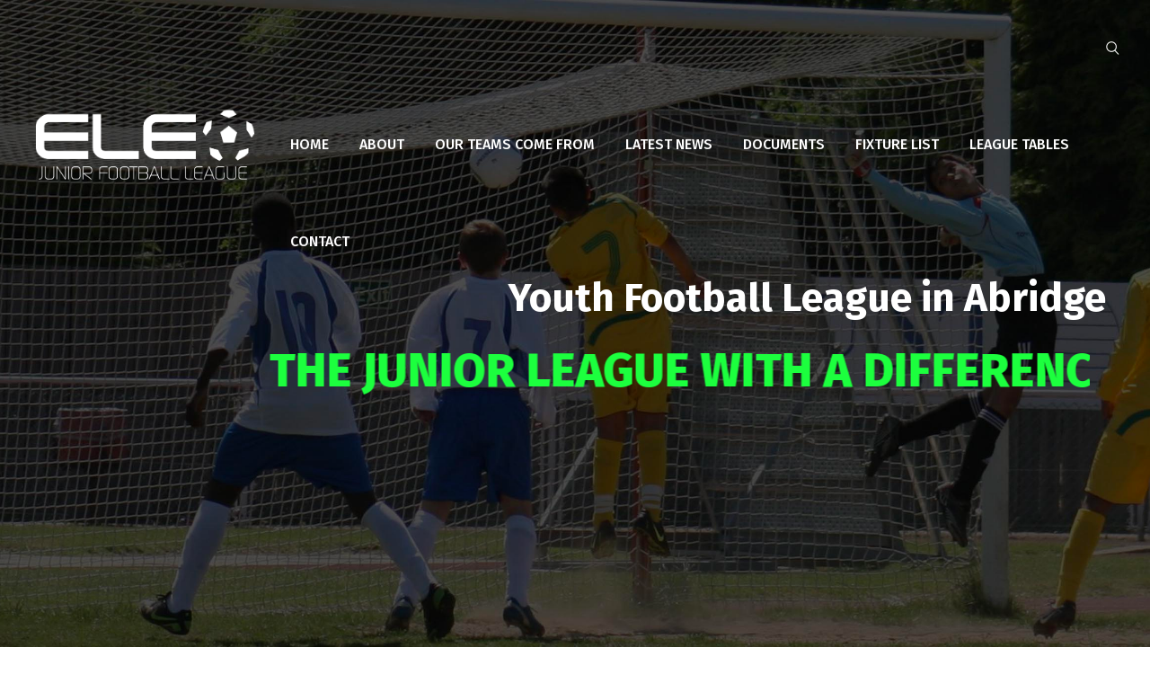

--- FILE ---
content_type: text/html; charset=utf-8
request_url: https://www.google.com/recaptcha/api2/anchor?ar=1&k=6LdXoqofAAAAAF5d6DFp0FGc1XpcdQXVdDCSGuKE&co=aHR0cHM6Ly93d3cuZWxlbGVhZ3VlLmNvLnVrOjQ0Mw..&hl=en&v=N67nZn4AqZkNcbeMu4prBgzg&size=invisible&anchor-ms=20000&execute-ms=30000&cb=89ogxviuvc9q
body_size: 48687
content:
<!DOCTYPE HTML><html dir="ltr" lang="en"><head><meta http-equiv="Content-Type" content="text/html; charset=UTF-8">
<meta http-equiv="X-UA-Compatible" content="IE=edge">
<title>reCAPTCHA</title>
<style type="text/css">
/* cyrillic-ext */
@font-face {
  font-family: 'Roboto';
  font-style: normal;
  font-weight: 400;
  font-stretch: 100%;
  src: url(//fonts.gstatic.com/s/roboto/v48/KFO7CnqEu92Fr1ME7kSn66aGLdTylUAMa3GUBHMdazTgWw.woff2) format('woff2');
  unicode-range: U+0460-052F, U+1C80-1C8A, U+20B4, U+2DE0-2DFF, U+A640-A69F, U+FE2E-FE2F;
}
/* cyrillic */
@font-face {
  font-family: 'Roboto';
  font-style: normal;
  font-weight: 400;
  font-stretch: 100%;
  src: url(//fonts.gstatic.com/s/roboto/v48/KFO7CnqEu92Fr1ME7kSn66aGLdTylUAMa3iUBHMdazTgWw.woff2) format('woff2');
  unicode-range: U+0301, U+0400-045F, U+0490-0491, U+04B0-04B1, U+2116;
}
/* greek-ext */
@font-face {
  font-family: 'Roboto';
  font-style: normal;
  font-weight: 400;
  font-stretch: 100%;
  src: url(//fonts.gstatic.com/s/roboto/v48/KFO7CnqEu92Fr1ME7kSn66aGLdTylUAMa3CUBHMdazTgWw.woff2) format('woff2');
  unicode-range: U+1F00-1FFF;
}
/* greek */
@font-face {
  font-family: 'Roboto';
  font-style: normal;
  font-weight: 400;
  font-stretch: 100%;
  src: url(//fonts.gstatic.com/s/roboto/v48/KFO7CnqEu92Fr1ME7kSn66aGLdTylUAMa3-UBHMdazTgWw.woff2) format('woff2');
  unicode-range: U+0370-0377, U+037A-037F, U+0384-038A, U+038C, U+038E-03A1, U+03A3-03FF;
}
/* math */
@font-face {
  font-family: 'Roboto';
  font-style: normal;
  font-weight: 400;
  font-stretch: 100%;
  src: url(//fonts.gstatic.com/s/roboto/v48/KFO7CnqEu92Fr1ME7kSn66aGLdTylUAMawCUBHMdazTgWw.woff2) format('woff2');
  unicode-range: U+0302-0303, U+0305, U+0307-0308, U+0310, U+0312, U+0315, U+031A, U+0326-0327, U+032C, U+032F-0330, U+0332-0333, U+0338, U+033A, U+0346, U+034D, U+0391-03A1, U+03A3-03A9, U+03B1-03C9, U+03D1, U+03D5-03D6, U+03F0-03F1, U+03F4-03F5, U+2016-2017, U+2034-2038, U+203C, U+2040, U+2043, U+2047, U+2050, U+2057, U+205F, U+2070-2071, U+2074-208E, U+2090-209C, U+20D0-20DC, U+20E1, U+20E5-20EF, U+2100-2112, U+2114-2115, U+2117-2121, U+2123-214F, U+2190, U+2192, U+2194-21AE, U+21B0-21E5, U+21F1-21F2, U+21F4-2211, U+2213-2214, U+2216-22FF, U+2308-230B, U+2310, U+2319, U+231C-2321, U+2336-237A, U+237C, U+2395, U+239B-23B7, U+23D0, U+23DC-23E1, U+2474-2475, U+25AF, U+25B3, U+25B7, U+25BD, U+25C1, U+25CA, U+25CC, U+25FB, U+266D-266F, U+27C0-27FF, U+2900-2AFF, U+2B0E-2B11, U+2B30-2B4C, U+2BFE, U+3030, U+FF5B, U+FF5D, U+1D400-1D7FF, U+1EE00-1EEFF;
}
/* symbols */
@font-face {
  font-family: 'Roboto';
  font-style: normal;
  font-weight: 400;
  font-stretch: 100%;
  src: url(//fonts.gstatic.com/s/roboto/v48/KFO7CnqEu92Fr1ME7kSn66aGLdTylUAMaxKUBHMdazTgWw.woff2) format('woff2');
  unicode-range: U+0001-000C, U+000E-001F, U+007F-009F, U+20DD-20E0, U+20E2-20E4, U+2150-218F, U+2190, U+2192, U+2194-2199, U+21AF, U+21E6-21F0, U+21F3, U+2218-2219, U+2299, U+22C4-22C6, U+2300-243F, U+2440-244A, U+2460-24FF, U+25A0-27BF, U+2800-28FF, U+2921-2922, U+2981, U+29BF, U+29EB, U+2B00-2BFF, U+4DC0-4DFF, U+FFF9-FFFB, U+10140-1018E, U+10190-1019C, U+101A0, U+101D0-101FD, U+102E0-102FB, U+10E60-10E7E, U+1D2C0-1D2D3, U+1D2E0-1D37F, U+1F000-1F0FF, U+1F100-1F1AD, U+1F1E6-1F1FF, U+1F30D-1F30F, U+1F315, U+1F31C, U+1F31E, U+1F320-1F32C, U+1F336, U+1F378, U+1F37D, U+1F382, U+1F393-1F39F, U+1F3A7-1F3A8, U+1F3AC-1F3AF, U+1F3C2, U+1F3C4-1F3C6, U+1F3CA-1F3CE, U+1F3D4-1F3E0, U+1F3ED, U+1F3F1-1F3F3, U+1F3F5-1F3F7, U+1F408, U+1F415, U+1F41F, U+1F426, U+1F43F, U+1F441-1F442, U+1F444, U+1F446-1F449, U+1F44C-1F44E, U+1F453, U+1F46A, U+1F47D, U+1F4A3, U+1F4B0, U+1F4B3, U+1F4B9, U+1F4BB, U+1F4BF, U+1F4C8-1F4CB, U+1F4D6, U+1F4DA, U+1F4DF, U+1F4E3-1F4E6, U+1F4EA-1F4ED, U+1F4F7, U+1F4F9-1F4FB, U+1F4FD-1F4FE, U+1F503, U+1F507-1F50B, U+1F50D, U+1F512-1F513, U+1F53E-1F54A, U+1F54F-1F5FA, U+1F610, U+1F650-1F67F, U+1F687, U+1F68D, U+1F691, U+1F694, U+1F698, U+1F6AD, U+1F6B2, U+1F6B9-1F6BA, U+1F6BC, U+1F6C6-1F6CF, U+1F6D3-1F6D7, U+1F6E0-1F6EA, U+1F6F0-1F6F3, U+1F6F7-1F6FC, U+1F700-1F7FF, U+1F800-1F80B, U+1F810-1F847, U+1F850-1F859, U+1F860-1F887, U+1F890-1F8AD, U+1F8B0-1F8BB, U+1F8C0-1F8C1, U+1F900-1F90B, U+1F93B, U+1F946, U+1F984, U+1F996, U+1F9E9, U+1FA00-1FA6F, U+1FA70-1FA7C, U+1FA80-1FA89, U+1FA8F-1FAC6, U+1FACE-1FADC, U+1FADF-1FAE9, U+1FAF0-1FAF8, U+1FB00-1FBFF;
}
/* vietnamese */
@font-face {
  font-family: 'Roboto';
  font-style: normal;
  font-weight: 400;
  font-stretch: 100%;
  src: url(//fonts.gstatic.com/s/roboto/v48/KFO7CnqEu92Fr1ME7kSn66aGLdTylUAMa3OUBHMdazTgWw.woff2) format('woff2');
  unicode-range: U+0102-0103, U+0110-0111, U+0128-0129, U+0168-0169, U+01A0-01A1, U+01AF-01B0, U+0300-0301, U+0303-0304, U+0308-0309, U+0323, U+0329, U+1EA0-1EF9, U+20AB;
}
/* latin-ext */
@font-face {
  font-family: 'Roboto';
  font-style: normal;
  font-weight: 400;
  font-stretch: 100%;
  src: url(//fonts.gstatic.com/s/roboto/v48/KFO7CnqEu92Fr1ME7kSn66aGLdTylUAMa3KUBHMdazTgWw.woff2) format('woff2');
  unicode-range: U+0100-02BA, U+02BD-02C5, U+02C7-02CC, U+02CE-02D7, U+02DD-02FF, U+0304, U+0308, U+0329, U+1D00-1DBF, U+1E00-1E9F, U+1EF2-1EFF, U+2020, U+20A0-20AB, U+20AD-20C0, U+2113, U+2C60-2C7F, U+A720-A7FF;
}
/* latin */
@font-face {
  font-family: 'Roboto';
  font-style: normal;
  font-weight: 400;
  font-stretch: 100%;
  src: url(//fonts.gstatic.com/s/roboto/v48/KFO7CnqEu92Fr1ME7kSn66aGLdTylUAMa3yUBHMdazQ.woff2) format('woff2');
  unicode-range: U+0000-00FF, U+0131, U+0152-0153, U+02BB-02BC, U+02C6, U+02DA, U+02DC, U+0304, U+0308, U+0329, U+2000-206F, U+20AC, U+2122, U+2191, U+2193, U+2212, U+2215, U+FEFF, U+FFFD;
}
/* cyrillic-ext */
@font-face {
  font-family: 'Roboto';
  font-style: normal;
  font-weight: 500;
  font-stretch: 100%;
  src: url(//fonts.gstatic.com/s/roboto/v48/KFO7CnqEu92Fr1ME7kSn66aGLdTylUAMa3GUBHMdazTgWw.woff2) format('woff2');
  unicode-range: U+0460-052F, U+1C80-1C8A, U+20B4, U+2DE0-2DFF, U+A640-A69F, U+FE2E-FE2F;
}
/* cyrillic */
@font-face {
  font-family: 'Roboto';
  font-style: normal;
  font-weight: 500;
  font-stretch: 100%;
  src: url(//fonts.gstatic.com/s/roboto/v48/KFO7CnqEu92Fr1ME7kSn66aGLdTylUAMa3iUBHMdazTgWw.woff2) format('woff2');
  unicode-range: U+0301, U+0400-045F, U+0490-0491, U+04B0-04B1, U+2116;
}
/* greek-ext */
@font-face {
  font-family: 'Roboto';
  font-style: normal;
  font-weight: 500;
  font-stretch: 100%;
  src: url(//fonts.gstatic.com/s/roboto/v48/KFO7CnqEu92Fr1ME7kSn66aGLdTylUAMa3CUBHMdazTgWw.woff2) format('woff2');
  unicode-range: U+1F00-1FFF;
}
/* greek */
@font-face {
  font-family: 'Roboto';
  font-style: normal;
  font-weight: 500;
  font-stretch: 100%;
  src: url(//fonts.gstatic.com/s/roboto/v48/KFO7CnqEu92Fr1ME7kSn66aGLdTylUAMa3-UBHMdazTgWw.woff2) format('woff2');
  unicode-range: U+0370-0377, U+037A-037F, U+0384-038A, U+038C, U+038E-03A1, U+03A3-03FF;
}
/* math */
@font-face {
  font-family: 'Roboto';
  font-style: normal;
  font-weight: 500;
  font-stretch: 100%;
  src: url(//fonts.gstatic.com/s/roboto/v48/KFO7CnqEu92Fr1ME7kSn66aGLdTylUAMawCUBHMdazTgWw.woff2) format('woff2');
  unicode-range: U+0302-0303, U+0305, U+0307-0308, U+0310, U+0312, U+0315, U+031A, U+0326-0327, U+032C, U+032F-0330, U+0332-0333, U+0338, U+033A, U+0346, U+034D, U+0391-03A1, U+03A3-03A9, U+03B1-03C9, U+03D1, U+03D5-03D6, U+03F0-03F1, U+03F4-03F5, U+2016-2017, U+2034-2038, U+203C, U+2040, U+2043, U+2047, U+2050, U+2057, U+205F, U+2070-2071, U+2074-208E, U+2090-209C, U+20D0-20DC, U+20E1, U+20E5-20EF, U+2100-2112, U+2114-2115, U+2117-2121, U+2123-214F, U+2190, U+2192, U+2194-21AE, U+21B0-21E5, U+21F1-21F2, U+21F4-2211, U+2213-2214, U+2216-22FF, U+2308-230B, U+2310, U+2319, U+231C-2321, U+2336-237A, U+237C, U+2395, U+239B-23B7, U+23D0, U+23DC-23E1, U+2474-2475, U+25AF, U+25B3, U+25B7, U+25BD, U+25C1, U+25CA, U+25CC, U+25FB, U+266D-266F, U+27C0-27FF, U+2900-2AFF, U+2B0E-2B11, U+2B30-2B4C, U+2BFE, U+3030, U+FF5B, U+FF5D, U+1D400-1D7FF, U+1EE00-1EEFF;
}
/* symbols */
@font-face {
  font-family: 'Roboto';
  font-style: normal;
  font-weight: 500;
  font-stretch: 100%;
  src: url(//fonts.gstatic.com/s/roboto/v48/KFO7CnqEu92Fr1ME7kSn66aGLdTylUAMaxKUBHMdazTgWw.woff2) format('woff2');
  unicode-range: U+0001-000C, U+000E-001F, U+007F-009F, U+20DD-20E0, U+20E2-20E4, U+2150-218F, U+2190, U+2192, U+2194-2199, U+21AF, U+21E6-21F0, U+21F3, U+2218-2219, U+2299, U+22C4-22C6, U+2300-243F, U+2440-244A, U+2460-24FF, U+25A0-27BF, U+2800-28FF, U+2921-2922, U+2981, U+29BF, U+29EB, U+2B00-2BFF, U+4DC0-4DFF, U+FFF9-FFFB, U+10140-1018E, U+10190-1019C, U+101A0, U+101D0-101FD, U+102E0-102FB, U+10E60-10E7E, U+1D2C0-1D2D3, U+1D2E0-1D37F, U+1F000-1F0FF, U+1F100-1F1AD, U+1F1E6-1F1FF, U+1F30D-1F30F, U+1F315, U+1F31C, U+1F31E, U+1F320-1F32C, U+1F336, U+1F378, U+1F37D, U+1F382, U+1F393-1F39F, U+1F3A7-1F3A8, U+1F3AC-1F3AF, U+1F3C2, U+1F3C4-1F3C6, U+1F3CA-1F3CE, U+1F3D4-1F3E0, U+1F3ED, U+1F3F1-1F3F3, U+1F3F5-1F3F7, U+1F408, U+1F415, U+1F41F, U+1F426, U+1F43F, U+1F441-1F442, U+1F444, U+1F446-1F449, U+1F44C-1F44E, U+1F453, U+1F46A, U+1F47D, U+1F4A3, U+1F4B0, U+1F4B3, U+1F4B9, U+1F4BB, U+1F4BF, U+1F4C8-1F4CB, U+1F4D6, U+1F4DA, U+1F4DF, U+1F4E3-1F4E6, U+1F4EA-1F4ED, U+1F4F7, U+1F4F9-1F4FB, U+1F4FD-1F4FE, U+1F503, U+1F507-1F50B, U+1F50D, U+1F512-1F513, U+1F53E-1F54A, U+1F54F-1F5FA, U+1F610, U+1F650-1F67F, U+1F687, U+1F68D, U+1F691, U+1F694, U+1F698, U+1F6AD, U+1F6B2, U+1F6B9-1F6BA, U+1F6BC, U+1F6C6-1F6CF, U+1F6D3-1F6D7, U+1F6E0-1F6EA, U+1F6F0-1F6F3, U+1F6F7-1F6FC, U+1F700-1F7FF, U+1F800-1F80B, U+1F810-1F847, U+1F850-1F859, U+1F860-1F887, U+1F890-1F8AD, U+1F8B0-1F8BB, U+1F8C0-1F8C1, U+1F900-1F90B, U+1F93B, U+1F946, U+1F984, U+1F996, U+1F9E9, U+1FA00-1FA6F, U+1FA70-1FA7C, U+1FA80-1FA89, U+1FA8F-1FAC6, U+1FACE-1FADC, U+1FADF-1FAE9, U+1FAF0-1FAF8, U+1FB00-1FBFF;
}
/* vietnamese */
@font-face {
  font-family: 'Roboto';
  font-style: normal;
  font-weight: 500;
  font-stretch: 100%;
  src: url(//fonts.gstatic.com/s/roboto/v48/KFO7CnqEu92Fr1ME7kSn66aGLdTylUAMa3OUBHMdazTgWw.woff2) format('woff2');
  unicode-range: U+0102-0103, U+0110-0111, U+0128-0129, U+0168-0169, U+01A0-01A1, U+01AF-01B0, U+0300-0301, U+0303-0304, U+0308-0309, U+0323, U+0329, U+1EA0-1EF9, U+20AB;
}
/* latin-ext */
@font-face {
  font-family: 'Roboto';
  font-style: normal;
  font-weight: 500;
  font-stretch: 100%;
  src: url(//fonts.gstatic.com/s/roboto/v48/KFO7CnqEu92Fr1ME7kSn66aGLdTylUAMa3KUBHMdazTgWw.woff2) format('woff2');
  unicode-range: U+0100-02BA, U+02BD-02C5, U+02C7-02CC, U+02CE-02D7, U+02DD-02FF, U+0304, U+0308, U+0329, U+1D00-1DBF, U+1E00-1E9F, U+1EF2-1EFF, U+2020, U+20A0-20AB, U+20AD-20C0, U+2113, U+2C60-2C7F, U+A720-A7FF;
}
/* latin */
@font-face {
  font-family: 'Roboto';
  font-style: normal;
  font-weight: 500;
  font-stretch: 100%;
  src: url(//fonts.gstatic.com/s/roboto/v48/KFO7CnqEu92Fr1ME7kSn66aGLdTylUAMa3yUBHMdazQ.woff2) format('woff2');
  unicode-range: U+0000-00FF, U+0131, U+0152-0153, U+02BB-02BC, U+02C6, U+02DA, U+02DC, U+0304, U+0308, U+0329, U+2000-206F, U+20AC, U+2122, U+2191, U+2193, U+2212, U+2215, U+FEFF, U+FFFD;
}
/* cyrillic-ext */
@font-face {
  font-family: 'Roboto';
  font-style: normal;
  font-weight: 900;
  font-stretch: 100%;
  src: url(//fonts.gstatic.com/s/roboto/v48/KFO7CnqEu92Fr1ME7kSn66aGLdTylUAMa3GUBHMdazTgWw.woff2) format('woff2');
  unicode-range: U+0460-052F, U+1C80-1C8A, U+20B4, U+2DE0-2DFF, U+A640-A69F, U+FE2E-FE2F;
}
/* cyrillic */
@font-face {
  font-family: 'Roboto';
  font-style: normal;
  font-weight: 900;
  font-stretch: 100%;
  src: url(//fonts.gstatic.com/s/roboto/v48/KFO7CnqEu92Fr1ME7kSn66aGLdTylUAMa3iUBHMdazTgWw.woff2) format('woff2');
  unicode-range: U+0301, U+0400-045F, U+0490-0491, U+04B0-04B1, U+2116;
}
/* greek-ext */
@font-face {
  font-family: 'Roboto';
  font-style: normal;
  font-weight: 900;
  font-stretch: 100%;
  src: url(//fonts.gstatic.com/s/roboto/v48/KFO7CnqEu92Fr1ME7kSn66aGLdTylUAMa3CUBHMdazTgWw.woff2) format('woff2');
  unicode-range: U+1F00-1FFF;
}
/* greek */
@font-face {
  font-family: 'Roboto';
  font-style: normal;
  font-weight: 900;
  font-stretch: 100%;
  src: url(//fonts.gstatic.com/s/roboto/v48/KFO7CnqEu92Fr1ME7kSn66aGLdTylUAMa3-UBHMdazTgWw.woff2) format('woff2');
  unicode-range: U+0370-0377, U+037A-037F, U+0384-038A, U+038C, U+038E-03A1, U+03A3-03FF;
}
/* math */
@font-face {
  font-family: 'Roboto';
  font-style: normal;
  font-weight: 900;
  font-stretch: 100%;
  src: url(//fonts.gstatic.com/s/roboto/v48/KFO7CnqEu92Fr1ME7kSn66aGLdTylUAMawCUBHMdazTgWw.woff2) format('woff2');
  unicode-range: U+0302-0303, U+0305, U+0307-0308, U+0310, U+0312, U+0315, U+031A, U+0326-0327, U+032C, U+032F-0330, U+0332-0333, U+0338, U+033A, U+0346, U+034D, U+0391-03A1, U+03A3-03A9, U+03B1-03C9, U+03D1, U+03D5-03D6, U+03F0-03F1, U+03F4-03F5, U+2016-2017, U+2034-2038, U+203C, U+2040, U+2043, U+2047, U+2050, U+2057, U+205F, U+2070-2071, U+2074-208E, U+2090-209C, U+20D0-20DC, U+20E1, U+20E5-20EF, U+2100-2112, U+2114-2115, U+2117-2121, U+2123-214F, U+2190, U+2192, U+2194-21AE, U+21B0-21E5, U+21F1-21F2, U+21F4-2211, U+2213-2214, U+2216-22FF, U+2308-230B, U+2310, U+2319, U+231C-2321, U+2336-237A, U+237C, U+2395, U+239B-23B7, U+23D0, U+23DC-23E1, U+2474-2475, U+25AF, U+25B3, U+25B7, U+25BD, U+25C1, U+25CA, U+25CC, U+25FB, U+266D-266F, U+27C0-27FF, U+2900-2AFF, U+2B0E-2B11, U+2B30-2B4C, U+2BFE, U+3030, U+FF5B, U+FF5D, U+1D400-1D7FF, U+1EE00-1EEFF;
}
/* symbols */
@font-face {
  font-family: 'Roboto';
  font-style: normal;
  font-weight: 900;
  font-stretch: 100%;
  src: url(//fonts.gstatic.com/s/roboto/v48/KFO7CnqEu92Fr1ME7kSn66aGLdTylUAMaxKUBHMdazTgWw.woff2) format('woff2');
  unicode-range: U+0001-000C, U+000E-001F, U+007F-009F, U+20DD-20E0, U+20E2-20E4, U+2150-218F, U+2190, U+2192, U+2194-2199, U+21AF, U+21E6-21F0, U+21F3, U+2218-2219, U+2299, U+22C4-22C6, U+2300-243F, U+2440-244A, U+2460-24FF, U+25A0-27BF, U+2800-28FF, U+2921-2922, U+2981, U+29BF, U+29EB, U+2B00-2BFF, U+4DC0-4DFF, U+FFF9-FFFB, U+10140-1018E, U+10190-1019C, U+101A0, U+101D0-101FD, U+102E0-102FB, U+10E60-10E7E, U+1D2C0-1D2D3, U+1D2E0-1D37F, U+1F000-1F0FF, U+1F100-1F1AD, U+1F1E6-1F1FF, U+1F30D-1F30F, U+1F315, U+1F31C, U+1F31E, U+1F320-1F32C, U+1F336, U+1F378, U+1F37D, U+1F382, U+1F393-1F39F, U+1F3A7-1F3A8, U+1F3AC-1F3AF, U+1F3C2, U+1F3C4-1F3C6, U+1F3CA-1F3CE, U+1F3D4-1F3E0, U+1F3ED, U+1F3F1-1F3F3, U+1F3F5-1F3F7, U+1F408, U+1F415, U+1F41F, U+1F426, U+1F43F, U+1F441-1F442, U+1F444, U+1F446-1F449, U+1F44C-1F44E, U+1F453, U+1F46A, U+1F47D, U+1F4A3, U+1F4B0, U+1F4B3, U+1F4B9, U+1F4BB, U+1F4BF, U+1F4C8-1F4CB, U+1F4D6, U+1F4DA, U+1F4DF, U+1F4E3-1F4E6, U+1F4EA-1F4ED, U+1F4F7, U+1F4F9-1F4FB, U+1F4FD-1F4FE, U+1F503, U+1F507-1F50B, U+1F50D, U+1F512-1F513, U+1F53E-1F54A, U+1F54F-1F5FA, U+1F610, U+1F650-1F67F, U+1F687, U+1F68D, U+1F691, U+1F694, U+1F698, U+1F6AD, U+1F6B2, U+1F6B9-1F6BA, U+1F6BC, U+1F6C6-1F6CF, U+1F6D3-1F6D7, U+1F6E0-1F6EA, U+1F6F0-1F6F3, U+1F6F7-1F6FC, U+1F700-1F7FF, U+1F800-1F80B, U+1F810-1F847, U+1F850-1F859, U+1F860-1F887, U+1F890-1F8AD, U+1F8B0-1F8BB, U+1F8C0-1F8C1, U+1F900-1F90B, U+1F93B, U+1F946, U+1F984, U+1F996, U+1F9E9, U+1FA00-1FA6F, U+1FA70-1FA7C, U+1FA80-1FA89, U+1FA8F-1FAC6, U+1FACE-1FADC, U+1FADF-1FAE9, U+1FAF0-1FAF8, U+1FB00-1FBFF;
}
/* vietnamese */
@font-face {
  font-family: 'Roboto';
  font-style: normal;
  font-weight: 900;
  font-stretch: 100%;
  src: url(//fonts.gstatic.com/s/roboto/v48/KFO7CnqEu92Fr1ME7kSn66aGLdTylUAMa3OUBHMdazTgWw.woff2) format('woff2');
  unicode-range: U+0102-0103, U+0110-0111, U+0128-0129, U+0168-0169, U+01A0-01A1, U+01AF-01B0, U+0300-0301, U+0303-0304, U+0308-0309, U+0323, U+0329, U+1EA0-1EF9, U+20AB;
}
/* latin-ext */
@font-face {
  font-family: 'Roboto';
  font-style: normal;
  font-weight: 900;
  font-stretch: 100%;
  src: url(//fonts.gstatic.com/s/roboto/v48/KFO7CnqEu92Fr1ME7kSn66aGLdTylUAMa3KUBHMdazTgWw.woff2) format('woff2');
  unicode-range: U+0100-02BA, U+02BD-02C5, U+02C7-02CC, U+02CE-02D7, U+02DD-02FF, U+0304, U+0308, U+0329, U+1D00-1DBF, U+1E00-1E9F, U+1EF2-1EFF, U+2020, U+20A0-20AB, U+20AD-20C0, U+2113, U+2C60-2C7F, U+A720-A7FF;
}
/* latin */
@font-face {
  font-family: 'Roboto';
  font-style: normal;
  font-weight: 900;
  font-stretch: 100%;
  src: url(//fonts.gstatic.com/s/roboto/v48/KFO7CnqEu92Fr1ME7kSn66aGLdTylUAMa3yUBHMdazQ.woff2) format('woff2');
  unicode-range: U+0000-00FF, U+0131, U+0152-0153, U+02BB-02BC, U+02C6, U+02DA, U+02DC, U+0304, U+0308, U+0329, U+2000-206F, U+20AC, U+2122, U+2191, U+2193, U+2212, U+2215, U+FEFF, U+FFFD;
}

</style>
<link rel="stylesheet" type="text/css" href="https://www.gstatic.com/recaptcha/releases/N67nZn4AqZkNcbeMu4prBgzg/styles__ltr.css">
<script nonce="xRw82QT4O5GqAkybaAgFdw" type="text/javascript">window['__recaptcha_api'] = 'https://www.google.com/recaptcha/api2/';</script>
<script type="text/javascript" src="https://www.gstatic.com/recaptcha/releases/N67nZn4AqZkNcbeMu4prBgzg/recaptcha__en.js" nonce="xRw82QT4O5GqAkybaAgFdw">
      
    </script></head>
<body><div id="rc-anchor-alert" class="rc-anchor-alert"></div>
<input type="hidden" id="recaptcha-token" value="[base64]">
<script type="text/javascript" nonce="xRw82QT4O5GqAkybaAgFdw">
      recaptcha.anchor.Main.init("[\x22ainput\x22,[\x22bgdata\x22,\x22\x22,\[base64]/[base64]/[base64]/bmV3IHJbeF0oY1swXSk6RT09Mj9uZXcgclt4XShjWzBdLGNbMV0pOkU9PTM/bmV3IHJbeF0oY1swXSxjWzFdLGNbMl0pOkU9PTQ/[base64]/[base64]/[base64]/[base64]/[base64]/[base64]/[base64]/[base64]\x22,\[base64]\\u003d\x22,\x22HibDgkjDlnLDqkxEwq1Hw7k4d8KUw6w1wqpBIhRyw7XCphHDgkU/[base64]/DgVPCq8K3eFIvGAbDvcKXF8OIwpTDrcKSZD3CjQXDsXVsw7LChsONw6YXwrPCmETDq3LDpDVZR3EME8KeYcOfVsOnw4skwrEJIgrDrGcVw61vB1PDoMO9wpRObMK3wocgc1tGwpB/w4Y6c8OGfRjDon8sfMOuPhAZTsKKwqgcw6LDksOCWxHDixzDkTXClcO5Mz3CrsOuw6vDtlXCnsOjwr3DmwtYw6HCrMOmMTlywqI8w4YRHR/DtExLMcO+wpJ8wp/DjRV1woNoU8ORQMKmwrjCkcKRwrTCqWsswpxrwrvCgMOKwozDrW7DksOcCMKlwobCmzJCBmciHgHCicK1wolQw5BEwqEEMsKdLMKWwqLDuAXCsDwRw7xoFX/DqcKCwpFceHddPcKFwqgWZ8OXcl99w7AXwpNhCy7ClMORw4/CkcOOKQxlw5TDkcKOwq7DsRLDnFHDoW/CscOHw7REw6wdw6/DoRjCjTIdwr8heDDDmMKEBwDDsMKPIgPCv8OBesKAWSHDisKww7HCj0cnI8ODw4jCvw8Ow4lFwqjDszUlw4oMcj14VcONwo1Tw5IQw6k7AUlPw68QwrBcREAyM8Okw4rDsH5Ow4p6SRg1bGvDrMKew71Ka8O/E8OrIcOlJcKiwqHCsh4zw5nCucKvKsKTw59NFMOzYQpMAEFywrpkwo1gJMOrCWLDqwwyKsO7wr/DssKdw7wvPS7Dh8O/blxTJ8KAwpDCrsKnw6TDusOYwoXDhcO1w6XClWhHccK5wqofZSw0w7LDkA7DqcOZw4nDssOWWMOUwqzCisKtwp/[base64]/DkMKSw5o1w6XCksOCwrPCnGxvwrtMKXrDt8KXw5TCv8K7dRcINAsCwrkWSsKTwoN+IcONwrrDlcOWwqLDiMKIw4tXw77Dt8OEw7phwpBkwpDCgywjDsKKS3RHwpnDiMOJwrZ0w6p/wqfDiBY2b8KbC8OSF0oIHHEtD1sTWyfCix/[base64]/CuMK7OcK/ZDzDgcO4FERFDnUnc8OhEFgPw7RQC8OMw47Dlwc5LXDCvADCliI+Y8Kcwo9qV2E7QUbCg8Kdw6MTO8KxYMKkVCx8w75gwoXCr2HCi8Kyw6XDtcKhw4XDmzQXwp7Cpk45woPDj8KfHcK8w4/Ci8KqSHrCvMKoZsKPBsK7w4pxC8OkQlHDrMK+VxnDisOEw6vDocOuAcKQw6DCmHXCssO9esKbw6AVDSvDsMOPNcOVw6xCwrQ4w4ApPsKefVZewrpaw7AcO8Kcw5vDgUNZIMOOYnViwpHDisKZw4UTw7hkw5E/[base64]/Dr8KHwoDDkC4Ywr/DgsKUHcKuI8OJfjfDlHxBZAjDuG3Clj3DkgUEwpBAG8O1w7NxI8OsQcKUKsOwwp5KDg7DlcKxw6ZtEMOcwqpDwpXCkTZ9w7XDsh9+U0VIJwzCh8KRw7tdwozDjMOrw5BUw6vDjnYBw7cAaMKjScONR8KpwrjCqcKrDjHCoEE6wrw/wogHwrAmw6tlF8O6w5HCpRoiPMO8L1rDn8K2OnPCpk1OaW7DmwnDo2rDm8KywqJ4woR4Pi3DtBMrwojCq8Kww5pDfcKabTTDuBXDvMOTw6o2ScOlw59bY8OowoXCnMKgw4/Dr8Kbwrt+w7JwR8Otwpsnwq3CrhNiJ8O7w4XCuRliwpbCqcOVPAlsw51WwpXCl8KXwr8dC8KswrIxwoTDocO8G8K2IcOdw6gMHhLCrcOew4FGCDHDuUfChAspwpXCgmY8wqvCncOFCMKrJRUkwq7DisKGCk/Dq8KAIH7DjVLDtgPDqCd0W8OQB8KZYcOkw4ppw5UCwrnDp8K7wpHCoxLCq8K/wrgxw7nDqVnCnXRqKQsOMRbCv8K/[base64]/wpfDlsOhw4EEw5rDn8OSwplMAcKbwpYzw6HCmAUHMwZGw5/DlFsew7HClsKgA8OHwokbO8OUcsK8wqMOwqHCp8K4wqzDkgfCkQTDrDHDhw7CmcOdekjDs8Kbw4RhfQ3DmBrCq13DpwvDpygDwp/CmMKxElABw5Mjw5TDl8OvwrQ5FsKGXsKJw5xEwpJ4RcKxw5HCu8Ocw6VpRMOYahLDohHDjsKhYFLCrG5YXMOwwp0/w4rDmcK0OyPCvx4kO8OUM8K6FlkRw78oLsOBOMOIa8O2wqFvwoYrRsORwpddKhdywqx0T8O2wp1Iw6Axw6fCq0ZuLsOEwpgwwpYSw6TDtMOGwo/CnMOsPMKydCAUw5NNYsKlwqLCjCzCpMOzwobCu8KbABjDoDzDusKuAMOnfU8/[base64]/[base64]/LMKGw7TDmMOjXzDDmMOFX8OGw7/DmMKdDsOhfsOcwq/[base64]/CqsObw5NwcjDCkz/Cq8OIwqAGwqjDqlDDtToNwovCrAzCocOsJgEDPjLDgDLDo8O+w6TCtMKZVCvCjnPDvMK7UsOewpjCtCZgw7cLJsKwZwFyUsOmwos5w6vDuTxFLMKxXSdew47CrcO/wr/DtcO3w4TDuMKSwqsLCcK9wotQwpnCqcKUExsPw5/DtMKswqvCv8KceMKIw7QwL1NlwpkkwqpIJkF+w797MMKNwrouLxPDvgl7Sn/Ch8K6w4vDjsOPwphPK2HCigXCrWDDkcOTMynCmQDCo8KUw7REwrbCjcKvWcKCw7dhHRMmwrjDkcKFfDR8fMOBWcO7eH/Dk8Omw4JsScKtRRIAw7HDvcOXbcO6woTCgkTCr1wuZS4+In3DlMKDwpDCrGo2WcOLAsO7w4XDqsO2DcO4w6kjIsOWwqQ6woQUw63CosK/E8KOwp3Dg8KZKsOuw73DosOaw73DmkPCqClJw5VkLsKHwr3CuMKzf8Kiw6nDgMOyYzIGw7rDvMO/IsKFU8KuwrouScOHGMONw5xIUcOFUihTw4XCqMOrUGxqFcOww5fDvE1vCivCgMO+RMOHWitRfjPDj8O0D2ZBPWYpU8OgWHfCnMK/d8KHa8O1wobCqsO4Ui3CqkNMw7DDkcO8wrLCvcOsRRLDr0HDksOBwrwybwvDl8ORw7rCnsOGNMKNw5kEH3/[base64]/w67Dp33DmMOOw6HCmCd5wpzCuxnCu8KTX8KFw7HCoT5hw6NDEsOVw4tTXBHCp093N8OIwpDDk8KIw5PCqiB6wo0VHgbDhiTCn2zDvcOsbAIyw6PDsMKgw6/Dv8K5wqTCjsOzCkvCicKlw6TDn1slwrrDmn/DsMOmWcKnw6HCh8OxYmzDk3nCnMOhK8K+w7nDu0FSw5DCn8Kpw6tREsKSRWfCt8K2TXFpw53CqhobTMOswqFwWMKYw4BswpYRw7U8wrEGdMKjw7zCicKhwq/DusKLI1rDiEjDvVfDmztCwrLCnwsBeMKEw7dPT8KARAUJDCRMIMOwwqrDmsKiw5zCl8KCUsO9N18xP8KqTVk/w4jDiMO+w7nCsMOAwq83wq9GdcKDwrnDvlrDu2MLwqJkw59pw7jCoEVeJ3JHwrhIw6DCk8KSN3AKdsKlw40bGmlCw7Vxw4RTElYkw5jCq1DDs2opSMKUNgTCtMOnP1dyLEHDkMOVwqfCowUyTcK1w7bCsSxYPVbDpBDDunEjw49mLcKYwojCoMKVAxIDw4/CrSDClSNgw5UPw7zCtDYuRkQUwpLCusOrIcOGFGTChnbDvsO7wq/CrT0YUMKccy/[base64]/DnMKAwr1IW3jDlMO3w4DCtmPDji3DiVg8MsOCYMOwwrXClcO5wrTDnSvDicK9RMKdDl/Do8KRwopZY1nDg0PDmMKXOFZww6Zgwrpnw6NLwrPCmcOoYcOBw5XDkMOLaxMsw7gMw4U+fMO8C1NNwo1KwpfDp8ORcihLKsORwp3CicOcwojCri8+QsOqMcKHeS8OVmnCrAkFw5XDicOZwrvCksKPw6jDhsKSwp0Owo/CqDYawrsENStVYcKPw6XDnT7CpELCqCNHw4vCkMKVLXjCuzhDSVTCkG3CnlYawptywp3Ds8KPw6fCrmDDksKKwq/[base64]/DssKOw4fCt8Kew4nCk8Kew4XCj8O7w73DpClpFFdgb8Okwr5KfTLCqT/Du2jCs8K3CcKqw40DYsKJLsKGVcOURH1wDcO8HVd6ExzCginDkDJpacOPw4zDtMK0w44oH27DrF07wojDsEnCg0JxwpnDnsKZST/Dkm/CtcOBNSnDvkrCr8OJHsObS8KWw73DvsKcwokdwqnCrMO1VAzCqG7Ck23Djm97wobCgxAETXBWBcOkT8KMw7bDtMKpN8OGwq04K8ORwr7DmsK7w6jDnMKhwoHCgz/CgUvCl0hmHWTDnzfCqiPCo8OnHMKKVmQaAHzCtMOXOXPDh8Osw53DvMOjHx4JwrfDhyDDgMKsw7xJw5Y1LsK/J8KlSMKWECjDkGXCmMOuJGxKw4VZwoV8wrzDtHVhPVIPMsKow7QcaXLCs8KeYcOlKcK/w5Ucw6XDugLDmWXCgw7Cg8KuK8OeWlF1FG9hIMKfS8OcD8KsZGIPw7nDtVPDjcOeAcKpwpvCvsKwwrJmFcO/w57CrSjDt8OTwo3CvVNuwpJdw7LCk8Kbw5vCvFjDuB0Mwp7CpcKPw7wDw4HDvypMw6DClHBcI8OuK8OLw5Jvw7Vjw7HCssOWLhRSw6gOw57CqWXDknfDj0rDu0QAw59aQsODRH/[base64]/CrgBAwq7CoW8lw4Quw7FXw7UewpDCj8OtDsOmwptwZ1BBwpTDik3CoMKxbGdAwojCsTASNcK6CT4VMRJYEMOXw6bDo8KGIMKjwpvDhAbDjgPCuzEyw5/CqiTDvjjDuMOcWHc4wo3Dj0vDji7CmMK/[base64]/CncOmI8K7w7nCkiPCtCzCqHcpdsKAVCAWw77CiAlXT8OiwojCqn3DsCkrwqNvw7xnCFTCo13DplLDkCjDll/DhA7CqcOzwr8Uw6ZBw5PCn21ew71ewrrCr3TCtsK+w4/DlMONXsOwwr1PIzNRwrbCmcO8w48Xw4PDr8KZJXDDswjDjEPCnsK/Q8Kdw5BPwqkKw6Now4c1wpgdw57DlMOxa8OQwrjCn8OmY8KeFMKALcKFGMOhw7fCiHdLw40wwp4FwqzDr2fDh2nChwnCgkPDhgbCoh4CeQYtwoPCoQ/DssKGIwkeAi3DrMKsQgTDpxXDlw/Ct8K7w5fDq8K3AG/DilUKwqs+wrxtwo1kwoRnB8KLBnl6XVnCvMKOwrRcw4AhVMORwrZ9w6vDt3bCmsKpR8KKw6fCnMOrHMKLwpfDuMO4AcOWdMKqw5DDn8OnwrcKw5dQwqfDmn0ewrDDmSLDlsKDwoRaw47CgMOGc3DCucOuDy/[base64]/[base64]/DksOuwrRPw40wVmcIwrnDs2bDhsOtw6HCrsORw7/Cn8OtwpcNBsKOWB7DqVnDm8OZwqNnEMKnBW7ClCnCgMO/w6XDl8Klfx/Ch8OLMwfCplYnccOIwovDgcKVw49KG2VTTl3DscObw78jXcOkElTDqcK9TE3CrMO3w59XScKHFcKNfcKHAsKawqtDw5LCoQADwq5Gw7TDmR11wqLCrFQawqXDtGBlNsOQwpBQwqXDikrCthsJwqbCr8Ocw6jCl8Kow7tZAXtcAXDCoBsKZ8K/YiHDtcKzcXF+WMOFwr0UVSkmbsOEw4DDrUTDo8OlVMOWL8O0F8KHw7ZDTxwydQQ7fw51wqHDqkQyLht5w4pVw7wTw6vDrjtBbjpdKHjCusKGw4JaVRkQK8OHwo/[base64]/CkcONw7/[base64]/CjMKyTsKywoYIwoYwNyjCmMOxLEE+Dj/DkFLClMKlwonCjMK8w5fDrsOmdsKlw7bDiwLDn1PDnGwgw7fCs8K7fcOmCcKAFVAFw6c3wrM8aT7DnzJ1w4fCjjHDg0F3wpPDohLDvwRJw6DDuGMxw7MMw4DCvBDCqjEcw5TCgjhMHmxDXlLDkx0TFcO9SXbCqMO/WcO4woFmD8KRw47CicOSw4TCngjCjFAGO3gyGmw9w4zDpCFjdCvCvmtwwojCg8Kgw4VrCsO4wpDDtEApMcKzAzjCkXvCmmUgwpnCm8KQLBVCwpvDijPCusOYZ8KSw55Iwqgdw5cbVsOMHcOmw7LDmMKNGARzw4/DpMKnw4IVecOGw4jClCXCqMOgw7g0w67DkMKWwqHCmcK9w4/DusOqwpkKw4nDucOrNUM7T8K/worDvMOvw5kQYjUuwoVdQ1rCtz3DrsOTw5rCi8KOUcOhYgnDm3kDwqIgw7dOwrrDkAnCt8OTPAPDiU/CvcKcwrnCtEXDhBrCkMKrwrhmPFPCkUs/[base64]/wrs/wpMKacKwwrw0w5gCwrM9JsOaDjIjFhHCplnCrCgqSiM9eCXDlsK0w7EXw4HDi8OSw7tIwqrCksK1MRl0woTCiQvCp1xZdcO/UMKiwrbCpsOTwoPCnsO9c1LDpsObS3DDoTJiZ3llwpB2wo8Jw7PCi8O5wonCncKtw5YyYm3Crl8Bw7zDtcOgSWA1w59hw5gAw5rCiMKCwrfDu8OKexxxwp4Jwr96SwTCiMKhw4gXw7tgwos/NhfDhMKlcxoiDWzChsK/MsO1wrXClMOadcOkwpYmIcKmwrw5wpXClMKcR0h6wqUjw795w6EUw6PDi8KdUcK/w5JZehHCmGoFw48dVh0cwrUMw5HDsMOrwprDssKHw74nwq1EDn3DqMKUwoTCrWfDgsO7SMKnw43CoMKDR8K8L8OsawrDscOrRWnDn8KwNMOEZEvDrcOlT8Ogw5ZWeMKPw5bCgUtZwo8nWBkUwrPDrkPDt8KawpHDuMOeTCNLw7/Ci8Ocw4jCnCbCoT9/[base64]/OMKCw6oWNEfCuinCjXHCmnHCtsOmUh/CocOCA8KQwrx5HsO2fQrCiMOWFgcbVcK9fwhJw5dkesODfQ3DtsOswq/CoDFAdMK0DD4Twq4Lw7HCoMOEKMK5R8O/w4tawovDrsKEw6bDuVo3KsOewp9pwpfDgGQsw7DDtT3Cu8KFwphmwrTDmhbDqgpgw4VWTcKVw7PCk2PDqMKqw7DDlcODw6oPKcKRwo8jN8K1ScKBZMKhwo/DkQhPw4FXXkEHFUQ/Tz/Dv8KkLRrDjsKvasOlw57ChwXDmMKXTB8rKcOiWxM7ZsOqFjfDvy8JLcK7w7nCqcKbMEvDtFzDsMOBw5zCkMKoe8Kcw4rCjynCh8KIw4ZOwqQzPC7DgggawrNLwo5BOmJrwrvCisKgBMOHUAvDiUwjwqbCt8OCw5/DuUxFw6rDt8KYXMKSUiJlchXDjyQPJ8KAwqTDvh86EhtbZQ/[base64]/Cjy/ChMK/[base64]/[base64]/[base64]/wqZoNlHDgcKQwoXDrsOkW3TChAzCtcO8YMObIsKuw4rCiMKyA1pVwo7CqMKPUsKeEi/Dp3nCvsOJw6QrDkXDuyrDtsOaw73DmXUBb8O0w40aw680wpAJOwlDPjUHw4HDrhJUIsKXwrQcw5g7wpTCoMKLw7/Ckl8Jw5YVw4M1Q3ZVwp4BwpxDwoTCtREBw6fDt8O9wr9FKMO7X8O2w5FJwpPCkjTDkMO6w4TDksKLw60DTMOkw4YnLcKHwoLCgsOXwpxbRMOgwrVTwp/[base64]/H8ONLsOZw7Urw7jCqBMhYcKTw6knwrFtwoZEw61Tw7MXwrrDrcK3fGnDjFNcWCXCk1rCrDccYAkywqUWw67DnsO6wrM/VcKvBVp+JMORSMKaV8K8wqJNwopxYcOkGU5nwrbDisOfw4TDkB4EAGbDiC91KcOaNXHCq3HDi1LCnsKEZcO6w5nCu8O/[base64]/DhwDDs3XDksK8wpYoV0JRRnUqwo5Dw5I+wrZKw7xJAG4MJWLCuj8hw4BNwpV3w7LCt8Oqw7XDswDDusKiGh7DjivDh8K5w5lgwoQWcmHCtsKVNl9zR1w9FRDCnR1zw7nDgsKEIcO0C8OnZAwWwpgVwp/DjMKPwoRyNMKSwqQYW8Kew5oaw7AxBhs3w5LDisOKwo/CvMKsWMO6w5Ufwq/[base64]/CkQFUaMKNw6XDtsOOw4HDjsO7YcOuwqvCsMOww5LDmVN9UcOTXwTDl8O/[base64]/[base64]/CoinCn1ZSw4zCu8Ovw4kMYsKbw4/DgMK4w6XCpGfDtHpMS0TDuMOVPS0ewoN3wqlYw4vDlwFyOMK3dCdCPHPDu8K7wrDDqDNswp4tNBkUASc/w7ZSFyorw7hJw5QoUjR6wp/DlsKIw7XCgMK/wqtlBcOuwqbCnMKgMALDlnzChcOPPsO7e8OOw6DDgcKNcDp3ZnnClFIeMsOhSsKdaUN9XHcWwrNxwqTCkcOmYDs6IMK8wqzDisOiDMOjwpXDqMKWHWzDpGxWw6tTK35uw4xww4fDrMK/IsOlDiNyMMKBwpcUeQdcW3jDlsOjw48IwpLDjT/DhFpHLiRNwoZEw7PDt8KlwoVuwq7CnxXDs8ObbMO7w6TDtcO1Xw7DsgjDocOkwpcsbwNGw4kuwrp3w5zCkXbDgXEoIMOYSiBUw7fChjHCmcOLOMKkD8O8K8K9w5fCkMOKw5xkVRl+w5bDlsOCw4LDvcKHw4YITMKeUcOfw5tewq3DgH/Co8K/[base64]/G1Ajw4EQYERzw4hTVMO9JGPDocKsN23CgsKSMMK/JkfCqQ/CtsOgw7PCjcKaUSd1w496wqhrIGhtO8OdCcKZwqPCg8OJaWXDiMOLw6gNwp0sw4pwwrXCjMKreMO+w4XDh1LDoWjCtsKwOMKQEAcWw4jDn8KGwpHChztpw6fCgMKdwrMyCcOFAsO7PMOzeiNUV8Onw6vCj2UiQ8Onf2k0Ug7Clm/Dk8KLSHMpw43Dg2Y+wpY7JGnDnzh3w5PDhTrCtUoUd0dAw5zCtEJ2YsOuwqMWwr7DoSVBw4HCqAtYRsOmccK0McOSJMOTOEDDgSNjw6fChh7CnXs2YMK3w5hUwonDncO5SsOKPVfDmcORRMOueMKlw73Dj8KPOg9fb8Orw6/ClXjCiVoywpl1YMK5woHCtMOCNiAlU8Oxw4jDsU8ScMOrw47CvkXCpsK/w7wiWFUfw6DDlXXCnsKQw6M2wqnCpsK6wo/[base64]/[base64]/DtMKEw6wCCA/DuQ3Do8KIPcOcWcO9TcO9wrpnXcK1RTJnXiHDgTnDlMKLw7cjGHbDs2U0Ui85W1UzZsOQwqjCucKqDcOxchAQIETCr8KxR8OaKsK5wpQvcsOzwq9eO8Khwrs3PScyNXUfe0I+RMOZD0rCvWPCowpUw4AEwpjCosOdPWAXw7puS8K/[base64]/DjMKPwrDCr0nCnMKGw5xsKB7CmsKbXMKTwrjDqS49wrDCqcOLw54bG8OpwpxQV8KBIBfCvMOnIALDsE3ClSfDryLDjcOywpoywpvDkn9BOz1Yw67DokzDkRF4ZWYeCMO/[base64]/[base64]/w5XDngLDpjrDrsOFPsOnVcOwQk4gwrxAwq4qwo3Dvil/aQQFwq53DMKZHHkZwovCpD0xOinDr8O1ccOtw4gcw5DCvsK2bMOZw7DCrsKPTF/ChMOQWsOCwqTDqUgcw4oWw6bDrcKxRG0Hwp/DpTgOw53DgX/CsGMrYinCvcKqw57CkjZZw57DnsOKIX1YwrHDjiA0wprCh3k+w6/Ch8KuY8Kxw7Bsw6Z0VMKxbkrDqsKmRsKvfyDDhCAVH2kqCXrDnhV7IS3DvcOYDlwmw55twpIjOnwWNMOqwq/[base64]/CgcK+XHQDOD7CosOFbE84UMOhw7ASKMOPw7fCjEjDmktkwqZRPVg+w5scXXvDpHbCoHDCusOFw7bCuQA2PlPCvEYtw4TCtcOBfyR+RVPDjD9QccK6wr7DnlnCtifCsMO+wrzDlxvCiU/CvMOAwofDosKkc8Kgwq1mFDYZVXPDlQLCujEAw5TDuMOQBjE4QsOwwrPClHvDqyBMwrrDiFddVcOACHnCrnDCiMK2LcOIFRLDjcOnfMKXFMKPw6XDhx0dBgTDs0M3wo1/[base64]/[base64]/Dsj4fwosLw4vDqcKNw7pNO0VeGcOoKsKXIMO9wr14w5/DjcKTwpsyUV0BC8OMIQxZZWYcwpLCiBPCkjQTZSM4w43DnTZyw5XCqlpZw4/Dnz7Cs8KtJsKtBUs2wofCjMK/[base64]/w4PDv0ElwrbChcOmCcO0wqNgw5vDmlDCrsKaw5zCuMOGHEfCjg7DrsOVw5xlwqbDnMKpwox0w78PUXnDulbDj3vCt8KSZ8Oyw6wsbh7DsMOLw7l1PB/[base64]/[base64]/CmTQWw4JYw6R6Z8OTNRbCtcOXR8KawpHDqcOowogZWm3CsGjDrXEBwowNw5rCocK+fF/[base64]/Dqx/DplrChMOkw4/[base64]/ccKCbsOiwo0bw7M/w5EPecOjasK4N8O0ZWXCjQV8w6Juw77Co8KWcTRHKMKiwq0UGlrDsWvCiSvDtSJiIjfClAkAUsKEBcKGb3XCtMKcwqHCnX/[base64]/OhQAw5s1wq9FPcOKw6dLwpTCgR/ClsO9G8OIAHplAmQNR8ODw4g/d8OmwrYmwpkGdWUSw4DDiSttwqvDj2TDkMKEO8Klwo9wf8K8McO0cMOTwoPDtVUwwqTCj8OxwoM1w7zCk8O7w4vCskTDkMKkwrcfHQ3Cl8OPOQI7BMKUwpVmw78HBFdLwqAPw6VOVT7DgwYQA8KKM8OfScKew4U7w6cCwojDhkMrSG3DnEhPw49zEhZdG8Kpw5PDhhE/dVHCp2HCvsOxM8OuwqHDvcO0SjV1FiNfUBnDky/CnWrDniE9w71Hw65cwotaXCQtO8KXUDZhw6ZtFjTCrcKHGG3CosOmY8KZScOhwqvCl8K/w7M6w61RwpNsaMOgUMKIw7/DiMO3wqYkQ8KBw71Vwp3CoMOIP8OOwpVuwrYMbHhuCBUNwpnCjcKSasK/wpwiw5bDm8KkEsOpwonCmCvCm3TCpRNhwp52eMOPwrHDm8Khw7/[base64]/CvMORH3FqVTnCgcOFwoIZLC8bQzrCusOFwovDjcKnw4DDsgvDv8OLwpjChlhhwp3ChcOqwofCisKNUGXDncKZwoB0wr0MwrzDlMO3w716w6t8HixqNsOfNwHDtybCrcOjSMOWHsOqw5/DvMOzcMOfw5JHWMOWP3HDsxFqw40JHsOMQ8Krf1E0wrsTJMKzTHbDhsKwWhLDk8K7UsOPe2HDn1lwGHrCmTTCnicaLsO1Im8kw7vDgBPCkMOAwq5Gw5JJwovDiMOyw7ZHSEbDo8OUwqbDr2PDlcKhX8K/w6rDi2rCkV/DjcOOw5TDrh5iI8K6OgPCiRnDlsOVwoTCpAgWV0/Djk3DscOlLsKWw4rDoTjChE3CmBpJw5XCrMKUdkrCgHkcRw/[base64]/DvyLCoMKQNFXCgzg3w5zCs8OOw5pAw5R7w5BrCsK4wrtfw67DrV/DhgoiZh5uwqzCrMKle8OWYcOQUsOUw7PCqXLCqkHCg8KtI2YOWgjDs2FxEMKPIgRCKcK7CMKyRmArPAUpf8K7w4gmw6JQw4vDkMK3MsOhwr0Yw6LDgUl7wr9uUMK/[base64]/DnDU7LhXCqMOyUU9Ow5/Dp1XDhQzCpVNqw7vCjMOUwqnDlTF5w7IlcMOJMcO1w7LChsOmWcKfR8OQwpbCtMKxLcO9LsOKGsOMwpbCiMKMw7A1woPDpQQQw6Njw6EFw6o+wpjDmxfDozzDtcO1wq3CuE8ZwrLDqsOYFm9HwqXDqH/CrwPDmX3Drkhpwoguw5caw7ZrMApwF1YjJMO8LsOEwoMuw6HCq1JhBmMmw7/ClsO1NcOFdmQCwoDDkcONw4LDlMORwokyw77DvcODIcKcw4DCjsOucksVwpnCk3TCqWDCu23ClDvCjFnCu2kte2swwp5nwr/CskpGwpfDusO+woLDp8KnwqAVwo0MIsOLwqRGAUQnw5Z8GsOdw7pHw5FDWSMAw61aWVDCosK4Mj5+w77DjQrDj8OBwpbChMKaw63Dg8O7DsOaQ8OIwpkNEDV9NRrDgMKfbcOVYcKrcMKdwr3DlUfCtyHDlA1HQhQvPMKMQHbCiATDmA/DqcO5I8KANsK3wopPTn7DlcKnwprDjcKhWMKswrRqwpXDm3jCkl9HDC1Wwo7DgMOjw6jCisKPwqQlw5dCE8KNBnjCsMKrw70/wqnCkVjClFklwpHDsX9HWMOgw7zCqR10wpkNYsKyw79KLylpaEYeaMKmaCUxRMKrwoUKTnNSw4BWwozDrcKkacOUw6/DqALDk8KIEcKhwo8wbcKJw5l0wpYOc8OcbsOfC0PChWjDmH3Cs8KTesOwwpZdXMKewrQFUcOPLMOOZQrDicOMDRDCnS3DiMOEYHLCuwxqwqUhwofChcOLZy/Ds8Kfw7Zbw7vCnXjDiDvChMKENg0lDcK+bMKww7LDocKsQ8OmViVrRgcTwrDCo07Dm8O4wqvCn8O/SMOhJ1bCjF1fwoDCuMOnwofCncKsBxLCv1wrwrrDtcKGw6otXWLCrmgKwrFawqvDtHtjPsOHHQjDucKsw5tNKjItW8KbwqZWw4jCp8KNw6QxwrHDm3dow65Ea8OzeMO/w4gSw6DChMOfwp3CvDgfAhHDm0NoM8OMw6zDujsiLMOHDMKVwqXCuUlzGSDDrMKaLyXDmD4JfsKGw5HCmMK7V3DCvlPCvcO6asOoKX7CocOeF8Oow4XDp0Fvw6rDvcOhZMKXPsKTwqDCvBpCegXDqy/Cgj9Qw50qw7nCpsO3L8KvecKGwqoXeTUtw7LCscKkw5/[base64]/CiGjDqlYzcsKTSwMvWcK2UcKawpFUwopzw4DCrMKdw6DCiW0xw7/CmBZHYcOiwqgaScKlM24iRcOswoHDqcK3w6DCtUzDh8KSwoDDll7DuXHDngTDqcKYCWfDgA7CqCHDsDFhwpIywqlNwqLCkhNBwrzCs1kAw63DnTbCg0rCljTDscKbw6ULw6TCscKrHELCs1bDjBlcLEXDpsOHwq/CocO/BMKhw7kSwrDDvBR1w7fCq39XQsKJw5zCh8KlKsOEwp8zw5/Di8OgRsK5wqDCoizCksOaPnkfKiFww4zCgQDCi8KWwpBMw4TChsKHwpjCpcKow6cACAUgwqsmwr0uBiUsb8KhMlvCoxVHCMOkwqYZw4lSwoTCt1vClcK/PmzDgMKNwrt/w5wrB8OwwprCvHpqEMKTwq8aPVLCgjNcwpDDkSzDiMKaJ8KJUMKFF8Kfw549wobDpcOTDMOVwpPCkMOJSD8dwpo/wr/DqcOuVsORwo85wp7DvcKowpMlR33CqcKQXsK2BcKqYlJdw75+bnIhw6vDoMKlwr5Fd8KmA8OcKcKlwqXDiS3CvBRGw7bCsMOaw4DDtwDCoGcEw4svGFDCqCpyfcKSwo1iw7/[base64]/Dk8KFczEHdVzDnzogMsOvWHvChzhEwq/[base64]/E8KFw5zCgjlWw5fDpsKGw4zCnAk3bcOESj86Qjopw70hbXdBeMKqw5hEF2tjWFXDpsO+w7rCvcKgwr4mIxcgwq3DiCXCgUTDusOUwqdlT8OQN09ww7N2L8KVwrwIIsOCw6oIwr/DiQrCm8OCE8OyDMOFFMK9IsKWacO4w682RCrCkCjDhBdRwoFJwrNkOm5qT8KDGcOzSsKScsOkNcODwovCugzDpMKewr5PYcOIacOIwrs7CcOIGcOmwrbCrT47wpwcbSLDncKRV8OUHMO8woxow7/CssOeMBtDW8K1LsOFJ8OQLQhhAcKaw6nCsRLDt8O+wpNXFMKgf3Qzc8OEwrzCucO1asOaw7QeL8OvwpcFWl/CkhHDj8O3wrUyHsKww7NoFwQAw7k5EcOhRsONwrVLPsOraGxSworCncKuwrFow6bDgcKxQm/[base64]/[base64]/DmsKEU25Iw6nDnikKcFFPSsKwaiZZwpDDimPCsgRMX8KKWcKfYg3ClEXDpcOKw4zCmcO6w4EuOX/[base64]/GwrChcOmwojDsF1Dwo4CbcKNDcOXNMKawpk0BklWw6LDjcKIX8Klw7zCrMOSfm5Ie8Kew6rCsMKdw5fDhsO7M2TCucKKw4LDsnTCpjDDuglGWTPDv8KVwr4MAMK6wqNHMsOOZMKSw60gEmrChgfCtB/[base64]/R1zDgcKCC1olFkw7w6PCmxJORcKhw61Vw6zChcOzHi5qwpLDnRd+wqIwC1TClFdVNcOZw51qw6XCqMOUdcOBED/DiUVmwrnCnsKuQXlbw7rCpmklw4rCvxzDi8KWwoAbDcKWwq4Cb8OEKlPDgz9OwpdkwqQIwofCoB/DvsKVPHDDqzXDowDDtCXCrBFZwrY/dAvCkmrCtgkEd8OdwrTDsMKnPl7DvA5Bw5LDr8OLwpUCG1bDvsKWfsKtG8K1wohmNBfCkcKHbhzDqMKJPEhNbsOYw5zCojvCrMKQwpfCsCHCk14qworDnMKYYsOBw6HCicKdw4fCtQHDr1Eee8OySH/CkkrDlm8hIMKhLBclw4hPGBdFJMO9wqnCnMKmW8K8w6nCoEICwrV/w7/[base64]/CkcOgXcOYw48Rw63CnsO1w7DDhRTCuVvDnBsSasK/wrgZwrwfw7VwVcOvYMOCwrzDocOweBHCu1PDv8K7w6LCjlLCssK5wo59wppCwq8GwoRXdcOucHfDmMO3QGdvBsKDwrhwe1Vmw48SwqzCtnFydsORwpwUw5l2PMOMWsKRw4/DqsKLZ2PCmyPCg1LDtcOqLcKmwrk3CSjCgiPCosOzwrbCrsKOw7rCkkvCrcOqwq3CicOQwqTCn8K3BsKFUAo4Kh/CgMObwoHDkRJXfDwHHsOODSc9wr3Du2LDgsOGwrjDrcK6wqDDghXClF0Sw6HDkgDDr1x+w4/DjcKPacOIw73Dl8Oyw5hOwoVuwo7ClkgkwpkYw4IMcMKhwrLCtsK/OsK6w43ClinDpMO6w4nCjcKxdXLCm8OCw4dGw7lGw6p7w7Ucw6bDtGrClMKcwobDq8K/w4DDg8OtwrppwoHDpD/[base64]/CiWDCgzjCmMO2w4DCjcOsegbDqwLCkyV+wo9Yw5xOcDV4w7LDm8Kley1YRcK6w7N1ayAtwoZUQi/Cj18Kf8OnwrdywqN9N8K/bcK/a0cQw6fCnR1OMgg1R8Ojw6ccQcKgw5vCuXkNwpfCgsKhw4N1wpdRwq/Cj8OnwpPCusO9S0nDkcKQw5ZcwpN0w7J3wp4jfcKPXcOSw5Abw6UBOiXCriXCtsKtbsOBbg0owpYUasKNc1zDuXYIG8OsGcKhRMKsfsO3w5/DlsOGw6fCkcKXKcOTcsO6w5LCqFtjwrnDnjfCtsOrR0nCpWoHa8OcWsOFw5TDuxELbcKzcMOVw4dJVsOGCwYlUX/CuSgHw4XDu8Kgw4k/wrc5Ogd6BgTCiG3Do8K6w7kWU2pFwpbDkxPDs3xHaxQ1cMOwwpEVKBJ3W8Obw6rDg8OpY8Kmw71hP0QaBMKpw7szAcKOw7fDgMOaK8OuNjVIwqvDim3DscOkLD/CkcOGTzAZw6rDj3TDuEfDt3ZNwp1vwrAXw6xgwqPCqwTCunDCkQBHw54fw5kSw4PDrsKawqrCkcOQGFHDr8OeZy0nw4B7wpxpwqJtw7IHGnJfw4PDqsOpw6PCtcK9w4J/Um5MwoxRW2LCvMK8woXCqcKdwq4lwoAWRXxUEA13TgFRwptxw4rCn8KcwpPDuxPDlMKRw7PDuGBjw4h3wpdzw5fCiTfDgsKLw5TCt8Ovw6bCp1kYQ8KodMK6w59bW8KowrXDmcOnZMOjbcK7woXDm1t9w7FNw4/[base64]/DmsOYwoNsw7TDiEPCu1TCngMtwq/CsmrCgxvCi3Raw4sJeVZewqrCmT7CosO2w5fCpgXDoMOxI8OaN8Krw4snX28Gw6Zow6sZRQvDsVrCjVPDmw3DpA\\u003d\\u003d\x22],null,[\x22conf\x22,null,\x226LdXoqofAAAAAF5d6DFp0FGc1XpcdQXVdDCSGuKE\x22,0,null,null,null,1,[21,125,63,73,95,87,41,43,42,83,102,105,109,121],[7059694,844],0,null,null,null,null,0,null,0,null,700,1,null,0,\[base64]/76lBhnEnQkZnOKMAhmv8xEZ\x22,0,1,null,null,1,null,0,0,null,null,null,0],\x22https://www.eleleague.co.uk:443\x22,null,[3,1,1],null,null,null,1,3600,[\x22https://www.google.com/intl/en/policies/privacy/\x22,\x22https://www.google.com/intl/en/policies/terms/\x22],\x22KJ6kPDSXMd9hFT3BdqRJsX6KiqejNC1M9N0ZWvD08PE\\u003d\x22,1,0,null,1,1769632545261,0,0,[88,76],null,[54],\x22RC-lgoUPH-3DzGuLQ\x22,null,null,null,null,null,\x220dAFcWeA66u0m03Zsjjslb01j8Aer3CAXTTFtLfvllkKiodswWAjbnJ7vc87xe6_wNOyv4YVciCvBe6rFPAAB9xhmjrghfuYkHnA\x22,1769715345342]");
    </script></body></html>

--- FILE ---
content_type: text/css
request_url: https://www.eleleague.co.uk/wp-content/themes/khelo/assets/css/default.css?ver=6.4.7
body_size: 63707
content:
@charset "utf-8";
/**
*
* -----------------------------------------------------------------------------
*
* Template : khelo - Soccer & Football Club WordPress Theme
* Author : rs-theme
* Author URI : http://www.rstheme.com/
*
* -----------------------------------------------------------------------------
*
**/
/* Table Of Content
---------------------------------------------------------
01. General CSS
02. Global Class
03. Header Section 
04. Sticky Menu
05. Slider Section
06. About Us
07. Services
08. Calltoaction
09. Portfolio
10. Pricing Tables
11. Team Member
12. Newsletter
13. Testimonial
15. Contact Us
16. Footer
17. Scroll Up
18. Video
19. Counter up
20. Breadcrumbs
21. Portfolio Details
25. Home Banner
26. Preloader
27. FAQ
--------------------------------------------------------*/
/*contact layout*/
input[type="submit"] {
  border: none;
  padding: 10px 18px;
}
textarea {
  border: none;
  padding: 10px 18px;
  height: 150px;
}
input[type="text"],
input[type="number"],
input[type="email"],
input[type="url"],
select,
input[type="password"] {
  height: 50px;
  padding: 5px 15px;
  border: 1px solid #dddd;
  margin-bottom: 25px;
  outline: none;
  border-radius: 5px;
  background: #fff;
}
div textarea {
  border: 1px solid #dddd;
  border-radius: 5px;
  margin-bottom: 22px;
}
input[type="submit"] {
  background: #fbc02d;
}
div.wpcf7 .ajax-loader {
  position: absolute;
  top: 16px;
  right: -40px;
}
.rs-contact .contact-address .address-item {
  overflow: hidden;
  margin-top: 20px;
  background-size: cover !important;
}
.rs-contact .contact-address .address-item .address-icon {
  float: left;
  width: 40px;
  height: 40px;
  line-height: 40px;
  text-align: center;
}
.rs-contact .contact-address .address-item .address-icon i {
  font-size: 25px;
}
.rs-contact .contact-address .address-item .address-text {
  float: left;
  width: 80%;
  padding-left: 15px;
}
.rs-contact .contact-address .address-item .address-text h3.contact-title {
  font-size: 16px;
  margin: 0;
  color: #214790;
}
.rs-contact .contact-address .address-item .address-text a {
  color: #214790;
}
.rs-contact .contact-address .address-item .address-text a:hover {
  color: #fbc02d;
}
.rs-contact .contact-address.style3 .address-icon:after {
  background: transparent !important;
}
.overlap-form .rs-heading {
  position: relative;
  z-index: 99;
}
.overlap-form .wpcf7 {
  background: #fff;
  padding: 0 40px !important;
  position: relative;
}
.overlap-form .wpcf7:before {
  background: #fff;
  content: "";
  height: 145px;
  left: 0;
  position: absolute;
  top: -145px;
  width: 100%;
  border-top-right-radius: 5px;
  border-top-left-radius: 5px;
  -webkit-backface-visibility: hidden;
  -ms-backface-visibility: hidden;
  -moz-backface-visibility: hidden;
  backface-visibility: hidden;
  box-shadow: 0 -6px 12px rgba(0, 0, 0, 0.08);
  outline: 1px solid transparent;
}
.overlap-form .wpcf7:after {
  background: #fff;
  content: "";
  height: 73px;
  left: 0;
  position: absolute;
  bottom: -73px;
  width: 100%;
  border-bottom-right-radius: 5px;
  border-bottom-left-radius: 5px;
  -webkit-backface-visibility: hidden;
  -ms-backface-visibility: hidden;
  -moz-backface-visibility: hidden;
  backface-visibility: hidden;
  box-shadow: 0 10px 10px rgba(0, 0, 0, 0.08);
  outline: 1px solid transparent;
}
.overlap-form .wpcf7 input[type="email"],
.overlap-form .wpcf7 input[type="text"] {
  width: 100%;
  height: 50px;
  margin-bottom: 10px;
}
.overlap-form .wpcf7 textarea.wpcf7-textarea {
  width: 100%;
}
.overlap-form .submit-btn {
  margin: 0 auto;
}
.left-btn .contact-page1 .submit-btn {
  margin-top: 5px;
  margin-left: 0;
}
.contact-details-address .rs-heading .title-inner h3.title {
  margin-bottom: 6px;
  font-size: 20px;
  font-weight: 500 !important;
}
/* Blog Design */
.rs-blog-grid .pagination-area,
.rs-team .pagination-area {
  padding-bottom: 30px;
}
.rs-blog-grid .pagination-area {
  padding-bottom: 84px;
  padding-top: 30px;
}
.rs-blog .cat_name {
  display: none;
}
.rs-blog .blog-meta .blog-title {
  margin: 0px 0 10px;
  font-weight: 500;
  line-height: 26px !important;
}
.rs-blog .blog-meta .blog-title a {
  color: #111111;
}
.rs-blog .blog-meta .blog-title a:hover {
  color: #111111;
}
.rs-blog .full-blog-content {
  padding: 0px 0 0 0;
}
.rs-blog .blog-slider .blog-meta {
  margin-top: 30px;
}
.rs-blog .blog-slider .blog-meta .blog-title {
  font-size: 20px;
}
.rs-blog-grid.rs-blog .blog-meta .blog-title {
  line-height: 26px !important;
  font-size: 20px;
  font-weight: 600 !important;
}
.rs-blog-grid.rs-blog .style1 .bottom-shadow1 {
  padding: 25px 25px 30px;
  background: #fff;
  box-shadow: 0px 15px 34px -5px rgba(193, 193, 193, 0.3);
}
.rs-blog-grid.rs-blog .style2 .bottom-shadow1 {
  padding: 20px 25px 30px;
  background: #fff;
  box-shadow: 0px 15px 34px -5px rgba(193, 193, 193, 0.3);
}
.rs-blog-grid.rs-blog .style3 .blog3-details {
  background: #ffffff;
  padding: 0 13px 30px;
  border-top: 0;
}
.rs-blog-grid.rs-blog .style3 .blog3-details .categories {
  padding: 0;
  color: #999999;
  margin-left: 0;
  position: relative;
  font-size: 13px;
  text-transform: inherit;
  display: inline-block;
}
.rs-blog-grid.rs-blog .style3 .blog3-details .categories a {
  color: #fbc02d;
}
.single h1,
.single h2,
.single h3,
.single h4,
.single h5,
.single h6 {
  clear: none;
}
.full-blog-content {
  padding: 20px 30px 25px;
}
.full-blog-content .blog-meta {
  text-transform: initial;
}
.full-blog-content .blog-title {
  margin: 4px 0 15px;
  line-height: 30px;
  font-weight: 500 !important;
  font-size: 28px;
}
.full-blog-content .blog-title a {
  color: #111111;
}
.full-blog-content .blog-title a:hover {
  color: #fbc02d;
}
.full-blog-content .post-view {
  display: inline-block;
  margin-right: 10px;
  font-size: 13px;
  color: #999999;
}
.full-blog-content .post-view i {
  margin-right: 5px;
}
.full-blog-content .post-view i:before {
  font-size: 14px;
  font-weight: 600;
}
.full-blog-content .post-comment {
  display: inline-block;
  margin-right: 10px;
  font-size: 13px;
  color: #999999;
}
.full-blog-content .post-comment i {
  margin-right: 5px;
}
.full-blog-content .post-comment i:before {
  font-size: 14px;
  font-weight: 600;
}
.full-blog-content .blog-button {
  float: left;
}
.full-blog-content .blog-button.left-btn {
  float: none;
  display: block;
}
.full-blog-content .view-comments {
  float: right;
}
.full-blog-content .btm-cate li {
  margin-right: 15px;
}
.full-blog-content .btm-cate li i:before {
  font-size: 14px;
  font-weight: 600;
}
.full-blog-content .btm-cate .tag-line i {
  margin-right: 3px;
}
.full-blog-content .blog-date {
  padding: 0;
  color: #999999;
  margin-right: 0;
  line-height: normal;
  padding: 1px;
}
.full-blog-content .blog-date i:before {
  font-size: 14px;
  font-weight: 600;
}
.full-blog-content .author {
  display: inline-block;
  padding: 0;
  margin-right: 0;
  line-height: normal;
  color: #999999;
}
.full-blog-content .author i {
  color: #aaa;
  margin-right: 3px;
}
li.recent-widget {
  list-style: none;
}
.archive .rs-blog .blog-item {
  margin-bottom: 70px;
  background: #fff;
}
.blog .rs-blog .col-md-9 article:first-child .blog-item {
  border-top: none !important;
  padding-top: 0 !important;
}
.home-blog .rs-blog .blog-item {
  margin-bottom: 15px;
}
body.blog,
body.single,
body.archive {
  background: #eff4fd !important;
}
body.single-fixture-results,
body.woocommerce {
  background: #fff !important;
}
.blog .rs-blog .blog-item {
  margin-bottom: 70px;
  background: #fff;
}
.blog .rs-blog .blog-item.default-meta .blog-img .blog-img-content {
  padding: 27px 40px 0;
}
.blog .rs-blog .blog-item .default-date {
  background: #fbc02d;
  color: #111 !important;
  padding: 2px 15px 2px;
  border-radius: 3px;
  font-size: 13px;
}
.blog .rs-blog .blog-item.no-thumbs .blog-img .blog-img-content {
  padding-top: 40px;
}
.blog .rs-blog .blog-item .blog-img {
  position: relative;
  border-radius: 0px;
}
.blog .rs-blog .blog-item .blog-img .blog-img-content {
  position: relative;
  padding: 15px 40px 0;
}
.blog .rs-blog .blog-item .blog-img .blog-img-content .blog-link {
  display: inline-block;
  font-size: 19px;
  width: 52px;
  line-height: 54px;
  height: 52px;
  text-align: center;
  border-radius: 50%;
  background: #fff;
  transition: all .3s ease 0s;
  display: none;
}
.blog .rs-blog .blog-item .blog-img .blog-img-content .blog-link:hover {
  opacity: 0.75;
}
.blog .rs-blog .blog-item .blog-img .blog-img-content .meta-date {
  background: #fbc02d;
  border-radius: 3px;
  color: #111111 !important;
  width: 75px;
  height: 75px;
  text-align: center;
  padding-top: 3px;
  line-height: 28px;
  font-weight: 500;
  margin-top: -48px;
  position: relative;
  top: -10px;
  transition: 0.4s;
  -webkit-transition: 0.4s;
}
.blog .rs-blog .blog-item .blog-img .blog-img-content .meta-date .month-day {
  margin-top: 7px;
  font-size: 30px;
}
.blog .rs-blog .blog-item .blog-img .blog-img-content .meta-date .month-name {
  font-size: 16px;
  text-transform: uppercase;
  margin-top: 2px;
}
.blog .rs-blog .blog-item .blog-img .blog-img-content .meta-date span {
  display: block;
}
.blog .rs-blog .blog-item .blog-img .blog-img-content .default-date i:before {
  font-size: 16px;
}
.blog .rs-blog .blog-item .blog-img .blog-img-content .meta {
  display: inline-block;
  margin-right: 24px;
  position: relative;
  z-index: 15;
  font-size: 14px;
  color: #909090;
}
.blog .rs-blog .blog-item .blog-img .blog-img-content .meta .post-view {
  margin-right: 24px;
}
.blog .rs-blog .blog-item .blog-img .blog-img-content .meta .post-view .flaticon-eye:before {
  font-size: 16px;
}
.blog .rs-blog .blog-item .blog-img .blog-img-content .meta .flaticon-comment:before {
  font-size: 16px;
}
.blog .rs-blog .blog-item .blog-img .blog-img-content .meta i {
  margin-right: 7px;
}
.blog .rs-blog .blog-item .blog-img .blog-img-content .meta .author {
  margin-left: 15px;
}
.blog .rs-blog .blog-item .blog-img .blog-img-content .meta .category-name a {
  color: #909090;
}
.blog .rs-blog .blog-item .blog-img .blog-img-content .meta .category-name a:hover {
  color: #fbc02d;
}
.blog .rs-blog .blog-item .blog-img .blog-img-content .meta .category-name i:before {
  font-size: 16px;
}
.blog .rs-blog .blog-item .blog-img .blog-img-content .author.meta {
  text-transform: capitalize;
}
.blog .rs-blog .blog-item .blog-img .blog-img-content .author.meta i:before {
  font-size: 16px;
}
.blog .rs-blog .blog-item .blog-img .blog-img-content .blog-title {
  font-size: 18px;
  line-height: 22px;
  font-weight: normal;
  margin-top: 15px;
  color: #fbc02d;
  margin-bottom: 0;
}
.blog .rs-blog .blog-item .blog-img .blog-img-content .blog-title a {
  color: #fbc02d;
}
.blog .rs-blog .blog-item .blog-img .blog-img-content .blog-title a:hover {
  color: #111111;
}
.blog .rs-blog .blog-item .blog-img .blog-img-content:hover .blog-img-content {
  top: 0;
}
.blog .rs-blog .blog-item .full-blog-content {
  padding: 25px 40px 20px 40px;
  box-shadow: 0px 5px 40px 0px rgba(230, 230, 230, 0.5);
}
.archive .blog-item.default-meta .blog-img .blog-img-content {
  padding: 27px 40px 0;
}
.archive .blog-item.no-thumbs .blog-img .blog-img-content {
  padding-top: 40px;
}
.archive .blog-item .default-date {
  background: #fbc02d;
  color: #111 !important;
  padding: 2px 15px 2px;
  border-radius: 3px;
  font-size: 13px;
}
.archive .blog-img-content {
  position: relative;
  padding: 15px 40px 0;
}
.archive .blog-img-content .blog-link {
  display: inline-block;
  font-size: 19px;
  width: 52px;
  line-height: 54px;
  height: 52px;
  text-align: center;
  border-radius: 50%;
  background: #fff;
  transition: all .3s ease 0s;
  display: none;
}
.archive .blog-img-content .blog-link:hover {
  opacity: 0.75;
}
.archive .blog-img-content .meta-date {
  background: #fbc02d;
  border-radius: 3px;
  color: #111111 !important;
  width: 75px;
  height: 75px;
  text-align: center;
  padding-top: 3px;
  line-height: 28px;
  font-weight: 500;
  margin-top: -48px;
  position: relative;
  top: -10px;
  transition: 0.4s;
  -webkit-transition: 0.4s;
}
.archive .blog-img-content .meta-date .month-day {
  margin-top: 7px;
  font-size: 30px;
}
.archive .blog-img-content .meta-date .month-name {
  font-size: 16px;
  text-transform: uppercase;
  margin-top: 2px;
}
.archive .blog-img-content .meta-date span {
  display: block;
}
.archive .blog-img-content .default-date i:before {
  font-size: 16px;
}
.archive .blog-img-content .meta {
  display: inline-block;
  margin-right: 24px;
  position: relative;
  z-index: 15;
  font-size: 14px;
  color: #909090;
}
.archive .blog-img-content .meta .post-view {
  margin-right: 24px;
}
.archive .blog-img-content .meta .post-view .flaticon-eye:before {
  font-size: 16px;
}
.archive .blog-img-content .meta .flaticon-comment:before {
  font-size: 16px;
}
.archive .blog-img-content .meta i {
  margin-right: 7px;
}
.archive .blog-img-content .meta .author {
  margin-left: 15px;
}
.archive .blog-img-content .meta .category-name a {
  color: #909090;
}
.archive .blog-img-content .meta .category-name a:hover {
  color: #fbc02d;
}
.archive .blog-img-content .meta .category-name i:before {
  font-size: 16px;
}
.archive .blog-img-content .author.meta {
  text-transform: capitalize;
}
.archive .blog-img-content .author.meta i:before {
  font-size: 16px;
}
.archive .blog-img-content .blog-title {
  font-size: 18px;
  line-height: 22px;
  font-weight: normal;
  margin-top: 15px;
  color: #fbc02d;
  margin-bottom: 0;
}
.archive .blog-img-content .blog-title a {
  color: #fbc02d;
}
.archive .blog-img-content .blog-title a:hover {
  color: #111111;
}
.archive .blog-img-content:hover .blog-img-content {
  top: 0;
}
.archive .full-blog-content {
  padding: 25px 40px 20px 40px;
  box-shadow: 0px 5px 40px 0px rgba(230, 230, 230, 0.5);
}
.single-post .single-page-info,
.single-club_news .single-page-info {
  border-top: 1px solid rgba(0, 0, 0, 0.05);
  padding: 30px 0 0;
  margin-top: 40px;
}
.single-post .single-content-full,
.single-club_news .single-content-full {
  box-shadow: 0px 5px 40px 0px rgba(230, 230, 230, 0.5);
}
.single-post .single-content-full.no-thumbs,
.single-club_news .single-content-full.no-thumbs {
  padding-top: 44px !important;
}
.single-post .single-content-full .bs-info.default-meta .blog-img .blog-img-content,
.single-club_news .single-content-full .bs-info.default-meta .blog-img .blog-img-content {
  padding: 27px 40px 0;
}
.single-post .single-content-full .bs-info.no-thumbs .blog-img .blog-img-content,
.single-club_news .single-content-full .bs-info.no-thumbs .blog-img .blog-img-content {
  padding-top: 0;
}
.single-post .single-content-full .bs-info .default-date,
.single-club_news .single-content-full .bs-info .default-date {
  color: #909090 !important;
  padding: 2px 15px 2px;
  border-radius: 3px;
  font-size: 13px;
}
.single-post .single-content-full .bs-info .blog-link,
.single-club_news .single-content-full .bs-info .blog-link {
  display: inline-block;
  font-size: 19px;
  width: 52px;
  line-height: 54px;
  height: 52px;
  text-align: center;
  border-radius: 50%;
  background: #fff;
  transition: all .3s ease 0s;
  display: none;
}
.single-post .single-content-full .bs-info .blog-link:hover,
.single-club_news .single-content-full .bs-info .blog-link:hover {
  opacity: 0.75;
}
.single-post .single-content-full .bs-info .meta-date,
.single-club_news .single-content-full .bs-info .meta-date {
  border-radius: 3px;
  color: #909090 !important;
  text-align: center;
  padding-top: 3px;
  line-height: 28px;
  margin-top: 0;
  position: relative;
  transition: 0.4s;
  -webkit-transition: 0.4s;
}
.single-post .single-content-full .bs-info .meta-date .month-name,
.single-club_news .single-content-full .bs-info .meta-date .month-name {
  font-size: 16px;
  text-transform: uppercase;
  margin-top: 2px;
}
.single-post .single-content-full .bs-info .meta-date i:before,
.single-club_news .single-content-full .bs-info .meta-date i:before {
  font-size: 16px;
}
.single-post .single-content-full .bs-info .default-date i:before,
.single-club_news .single-content-full .bs-info .default-date i:before {
  font-size: 16px;
}
.single-post .single-content-full .bs-info .meta,
.single-club_news .single-content-full .bs-info .meta {
  display: inline-block;
  margin-right: 24px;
  position: relative;
  z-index: 15;
  font-size: 14px;
  color: #909090;
}
.single-post .single-content-full .bs-info .meta .post-view,
.single-club_news .single-content-full .bs-info .meta .post-view {
  margin-right: 24px;
}
.single-post .single-content-full .bs-info .meta .post-view .flaticon-eye:before,
.single-club_news .single-content-full .bs-info .meta .post-view .flaticon-eye:before {
  font-size: 16px;
}
.single-post .single-content-full .bs-info .meta .flaticon-comment:before,
.single-club_news .single-content-full .bs-info .meta .flaticon-comment:before {
  font-size: 16px;
}
.single-post .single-content-full .bs-info .meta i,
.single-club_news .single-content-full .bs-info .meta i {
  margin-right: 7px;
}
.single-post .single-content-full .bs-info .meta .author,
.single-club_news .single-content-full .bs-info .meta .author {
  margin-left: 15px;
}
.single-post .single-content-full .bs-info .meta .category-name a,
.single-club_news .single-content-full .bs-info .meta .category-name a {
  color: #909090;
}
.single-post .single-content-full .bs-info .meta .category-name a:hover,
.single-club_news .single-content-full .bs-info .meta .category-name a:hover {
  color: #fbc02d;
}
.single-post .single-content-full .bs-info .meta .category-name i:before,
.single-club_news .single-content-full .bs-info .meta .category-name i:before {
  font-size: 16px;
}
.single-post .single-content-full .bs-info .author.meta,
.single-club_news .single-content-full .bs-info .author.meta {
  text-transform: capitalize;
}
.single-post .single-content-full .bs-info .author.meta i:before,
.single-club_news .single-content-full .bs-info .author.meta i:before {
  font-size: 16px;
}
.single-post .single-content-full .bs-info .blog-title,
.single-club_news .single-content-full .bs-info .blog-title {
  font-size: 18px;
  line-height: 22px;
  font-weight: normal;
  margin-top: 15px;
  color: #fbc02d;
  margin-bottom: 0;
}
.single-post .single-content-full .bs-info .blog-title a,
.single-club_news .single-content-full .bs-info .blog-title a {
  color: #fbc02d;
}
.single-post .single-content-full .bs-info .blog-title a:hover,
.single-club_news .single-content-full .bs-info .blog-title a:hover {
  color: #111111;
}
.single-post .single-content-full .bs-info:hover .blog-img-content,
.single-club_news .single-content-full .bs-info:hover .blog-img-content {
  top: 0;
}
.single-post .single-content-full .tag-single,
.single-club_news .single-content-full .tag-single {
  color: #909090;
}
.single-post .single-content-full .tag-single i,
.single-club_news .single-content-full .tag-single i {
  margin-right: 7px;
}
.single-post .single-content-full .tag-single i:before,
.single-club_news .single-content-full .tag-single i:before {
  font-size: 16px;
}
.single-post .single-content-full .tag-single a,
.single-club_news .single-content-full .tag-single a {
  color: #909090;
  margin-left: 6px;
  display: inline-block;
}
.single-post .single-content-full .tag-single a:hover,
.single-club_news .single-content-full .tag-single a:hover {
  color: #fbc02d;
}
.single-post .single-content-full .bs-tags a,
.single-club_news .single-content-full .bs-tags a {
  color: #111;
  background: #fbc02d;
  margin-left: 6px;
  padding: 0px 10px;
  font-size: 14px;
  border-radius: 3px;
  margin-bottom: 5px;
  display: inline-block;
}
.single-post .single-content-full .bs-tags a:hover,
.single-club_news .single-content-full .bs-tags a:hover {
  background: #ea950b;
  color: #fff;
}
.single-post .rs-blog-details .bs-info,
.single-club_news .rs-blog-details .bs-info {
  margin-bottom: 10px;
  clear: both;
}
.blog-item.no-thumbs .categories {
  margin-bottom: 15px;
  position: static;
}
.blog-item.no-thumbs .categories .category-name a {
  background: #fbc02d;
  color: #fff;
  padding: 5px 19px 6px;
  border-radius: 13px;
  font-size: 13px;
  margin-right: 10px;
}
.blog-item.no-thumbs .categories .category-name a:hover {
  background: #214790;
}
.rs-blog .blog-item.no-thumb.style1 .blog-img {
  padding-top: 0;
}
.rs-blog .blog-item.no-thumb.style3 .blog-img {
  padding-top: 0;
}
.rs-blog .blog-item.no-thumb.style2 .blog-img {
  padding-bottom: 15px !important;
}
.rs-blog .blog-item.no-thumb.style2 .bottom-shadow1 {
  padding-top: 15px !important;
}
.rs-blog .blog-item.no-thumb .blog-img {
  padding: 20px 25px 0 25px;
}
.rs-blog .blog-item.no-thumb .blog-img .meta-date {
  margin-top: 0px;
  position: relative;
  top: 10px;
  margin-left: 0;
}
.rs-blog .blog-item.no-thumb .category,
.rs-blog .blog-item.no-thumb .categories {
  position: static !important;
  margin-top: 1px;
  display: inline-block;
}
.rs-blog .blog-item.no-thumb .blogfull {
  padding-top: 15px !important;
}
.rs-blog-details .bs-img,
.rs-blog .bs-img,
.blog .bs-img,
.rs-blog-details .blog-img,
.rs-blog .blog-img,
.blog .blog-img {
  position: relative;
}
.rs-blog-details .bs-img .blog-date,
.rs-blog .bs-img .blog-date,
.blog .bs-img .blog-date,
.rs-blog-details .blog-img .blog-date,
.rs-blog .blog-img .blog-date,
.blog .blog-img .blog-date {
  position: absolute;
  left: 10px;
  bottom: 10px;
  width: 100px;
  height: 80px;
}
.rs-blog-details .bs-img .blog-date:after,
.rs-blog .bs-img .blog-date:after,
.blog .bs-img .blog-date:after,
.rs-blog-details .blog-img .blog-date:after,
.rs-blog .blog-img .blog-date:after,
.blog .blog-img .blog-date:after,
.rs-blog-details .bs-img .blog-date:before,
.rs-blog .bs-img .blog-date:before,
.blog .bs-img .blog-date:before,
.rs-blog-details .blog-img .blog-date:before,
.rs-blog .blog-img .blog-date:before,
.blog .blog-img .blog-date:before {
  content: '';
  position: absolute;
  display: block;
  transition: all 0.2s;
  width: 0px;
  height: 0px;
  z-index: 100;
  top: 0;
  left: 0;
}
.rs-blog-details .bs-img .blog-date:after,
.rs-blog .bs-img .blog-date:after,
.blog .bs-img .blog-date:after,
.rs-blog-details .blog-img .blog-date:after,
.rs-blog .blog-img .blog-date:after,
.blog .blog-img .blog-date:after {
  border-top: 0 solid;
  border-bottom-color: #f9f9f9;
  border-bottom: 80px solid transparent;
  border-left: 100px solid #f9f9f9;
}
.rs-blog-details .bs-img .blog-date:before,
.rs-blog .bs-img .blog-date:before,
.blog .bs-img .blog-date:before,
.rs-blog-details .blog-img .blog-date:before,
.rs-blog .blog-img .blog-date:before,
.blog .blog-img .blog-date:before {
  top: auto;
  bottom: 0;
  left: auto;
  right: 0;
  border-bottom: 0 solid;
  border-bottom-color: #214790;
  border-top: 80px solid transparent;
  border-right: 100px solid #214790;
}
.rs-blog-details .bs-img .blog-date span,
.rs-blog .bs-img .blog-date span,
.blog .bs-img .blog-date span,
.rs-blog-details .blog-img .blog-date span,
.rs-blog .blog-img .blog-date span,
.blog .blog-img .blog-date span {
  display: block;
  color: #ffffff;
  font-weight: 700;
  position: relative;
  z-index: 999;
  height: 40px;
  padding: 6px 0;
}
.rs-blog-details .bs-img .blog-date span.date,
.rs-blog .bs-img .blog-date span.date,
.blog .bs-img .blog-date span.date,
.rs-blog-details .blog-img .blog-date span.date,
.rs-blog .blog-img .blog-date span.date,
.blog .blog-img .blog-date span.date {
  color: #214790;
  font-size: 24px;
  text-align: left;
  padding-left: 12px;
  padding-top: 10px;
}
.rs-blog-details .bs-img .blog-date span.month,
.rs-blog .bs-img .blog-date span.month,
.blog .bs-img .blog-date span.month,
.rs-blog-details .blog-img .blog-date span.month,
.rs-blog .blog-img .blog-date span.month,
.blog .blog-img .blog-date span.month {
  text-align: right;
  padding-right: 12px;
  font-size: 18px;
}
.rs-blog-details .bs-img .categories,
.rs-blog .bs-img .categories,
.blog .bs-img .categories,
.rs-blog-details .blog-img .categories,
.rs-blog .blog-img .categories,
.blog .blog-img .categories {
  position: absolute;
  left: 30px;
  bottom: 30px;
}
.rs-blog-details .bs-img .categories .category-name a,
.rs-blog .bs-img .categories .category-name a,
.blog .bs-img .categories .category-name a,
.rs-blog-details .blog-img .categories .category-name a,
.rs-blog .blog-img .categories .category-name a,
.blog .blog-img .categories .category-name a {
  background: #fbc02d;
  color: #fff;
  padding: 5px 19px 6px;
  border-radius: 13px;
  font-size: 13px;
  margin-right: 10px;
}
.rs-blog-details .bs-img .categories .category-name a:hover,
.rs-blog .bs-img .categories .category-name a:hover,
.blog .bs-img .categories .category-name a:hover,
.rs-blog-details .blog-img .categories .category-name a:hover,
.rs-blog .blog-img .categories .category-name a:hover,
.blog .blog-img .categories .category-name a:hover {
  background: #214790;
}
.rs-blog-details .post-meta,
.rs-blog .post-meta,
.blog .post-meta {
  font-size: 13px;
  color: #999;
}
.rs-blog-details .post-meta i,
.rs-blog .post-meta i,
.blog .post-meta i {
  margin-right: 8px;
}
.rs-blog-details .post-meta i:before,
.rs-blog .post-meta i:before,
.blog .post-meta i:before {
  font-size: 14px;
  font-weight: 600;
}
.rs-blog-details .post-meta.date-meta,
.rs-blog .post-meta.date-meta,
.blog .post-meta.date-meta {
  margin-right: 12px;
}
.rs-blog-details .blog-item.style1 .blog-img .image-wrap,
.rs-blog .blog-item.style1 .blog-img .image-wrap,
.blog .blog-item.style1 .blog-img .image-wrap {
  overflow: hidden;
}
.rs-blog-details .blog-item.style1 .blog-img img,
.rs-blog .blog-item.style1 .blog-img img,
.blog .blog-item.style1 .blog-img img {
  -webkit-transition: all 0.5s ease-in-out;
  -moz-transition: all 0.5s ease-in-out;
  transition: all 0.5s ease-in-out;
}
.rs-blog-details .blog-item.style1 .blog-img .blog-date,
.rs-blog .blog-item.style1 .blog-img .blog-date,
.blog .blog-item.style1 .blog-img .blog-date {
  right: 10px;
  left: auto;
}
.rs-blog-details .blog-item.style1 .blog-img .blog-date:after,
.rs-blog .blog-item.style1 .blog-img .blog-date:after,
.blog .blog-item.style1 .blog-img .blog-date:after {
  display: none;
}
.rs-blog-details .blog-item.style1 .blog-img .blog-date:before,
.rs-blog .blog-item.style1 .blog-img .blog-date:before,
.blog .blog-item.style1 .blog-img .blog-date:before {
  border-top-width: 130px;
  border-right-width: 130px;
}
.rs-blog-details .blog-item.style1 .blog-img .blog-date .date,
.rs-blog .blog-item.style1 .blog-img .blog-date .date,
.blog .blog-item.style1 .blog-img .blog-date .date {
  text-align: right;
  color: #fff !important;
  padding-right: 20px;
}
.rs-blog-details .blog-item.style1 .blog-slidermeta,
.rs-blog .blog-item.style1 .blog-slidermeta,
.blog .blog-item.style1 .blog-slidermeta {
  margin-bottom: 15px;
}
.rs-blog-details .blog-item.style1 .icon-button a,
.rs-blog .blog-item.style1 .icon-button a,
.blog .blog-item.style1 .icon-button a {
  margin-top: 6px;
}
.rs-blog-details .blog-item.style1 .category,
.rs-blog .blog-item.style1 .category,
.blog .blog-item.style1 .category {
  position: absolute;
  bottom: 20px;
  left: 20px;
  text-transform: none;
}
.rs-blog-details .blog-item.style1 .category a,
.rs-blog .blog-item.style1 .category a,
.blog .blog-item.style1 .category a {
  background: #fbc02d;
  color: #fff;
  padding: 6px 19px;
  border-radius: 13px;
  font-size: 13px;
}
.rs-blog-details .blog-item.style1 .category a:hover,
.rs-blog .blog-item.style1 .category a:hover,
.blog .blog-item.style1 .category a:hover {
  background: #111111;
}
.rs-blog-details .blog-item.style1 .blogfull,
.rs-blog .blog-item.style1 .blogfull,
.blog .blog-item.style1 .blogfull {
  padding: 25px 25px 30px;
  background: #fff;
  box-shadow: 0px 15px 34px -5px rgba(193, 193, 193, 0.3);
}
.rs-blog-details .blog-item.style1 .blogfull .blog-meta,
.rs-blog .blog-item.style1 .blogfull .blog-meta,
.blog .blog-item.style1 .blogfull .blog-meta {
  margin-top: 0;
}
.rs-blog-details .blog-item.style1 .blogfull .blog-button,
.rs-blog .blog-item.style1 .blogfull .blog-button,
.blog .blog-item.style1 .blogfull .blog-button {
  padding-top: 5px;
}
.rs-blog-details .blog-item.style1:hover .blog-img img,
.rs-blog .blog-item.style1:hover .blog-img img,
.blog .blog-item.style1:hover .blog-img img {
  transform: scale(1.1);
}
.rs-blog-details .blog-item.style2 .blog-img .image-wrap,
.rs-blog .blog-item.style2 .blog-img .image-wrap,
.blog .blog-item.style2 .blog-img .image-wrap {
  overflow: hidden;
  position: relative;
}
.rs-blog-details .blog-item.style2 .blog-img .image-wrap .category,
.rs-blog .blog-item.style2 .blog-img .image-wrap .category,
.blog .blog-item.style2 .blog-img .image-wrap .category {
  right: 20px;
  left: auto;
}
.rs-blog-details .blog-item.style2 .blog-img .all-meta .author,
.rs-blog .blog-item.style2 .blog-img .all-meta .author,
.blog .blog-item.style2 .blog-img .all-meta .author {
  margin-right: 0;
  text-transform: capitalize;
}
.rs-blog-details .blog-item.style2 .blog-img .all-meta .author i:before,
.rs-blog .blog-item.style2 .blog-img .all-meta .author i:before,
.blog .blog-item.style2 .blog-img .all-meta .author i:before {
  font-size: 14px;
  font-weight: 600;
}
.rs-blog-details .blog-item.style2 .blog-img .all-meta .author .author,
.rs-blog .blog-item.style2 .blog-img .all-meta .author .author,
.blog .blog-item.style2 .blog-img .all-meta .author .author {
  margin: 0;
}
.rs-blog-details .blog-item.style2 .blog-img img,
.rs-blog .blog-item.style2 .blog-img img,
.blog .blog-item.style2 .blog-img img {
  -webkit-transition: all 0.5s ease-in-out;
  -moz-transition: all 0.5s ease-in-out;
  transition: all 0.5s ease-in-out;
}
.rs-blog-details .blog-item.style2 .blog-img .blog-date,
.rs-blog .blog-item.style2 .blog-img .blog-date,
.blog .blog-item.style2 .blog-img .blog-date {
  right: 10px;
  left: auto;
}
.rs-blog-details .blog-item.style2 .blog-img .blog-date:after,
.rs-blog .blog-item.style2 .blog-img .blog-date:after,
.blog .blog-item.style2 .blog-img .blog-date:after {
  display: none;
}
.rs-blog-details .blog-item.style2 .blog-img .blog-date:before,
.rs-blog .blog-item.style2 .blog-img .blog-date:before,
.blog .blog-item.style2 .blog-img .blog-date:before {
  border-top-width: 130px;
  border-right-width: 130px;
}
.rs-blog-details .blog-item.style2 .blog-img .blog-date .date,
.rs-blog .blog-item.style2 .blog-img .blog-date .date,
.blog .blog-item.style2 .blog-img .blog-date .date {
  text-align: right;
  color: #fff !important;
  padding-right: 20px;
}
.rs-blog-details .blog-item.style2 .bottom-shadow1 .blog-title,
.rs-blog .blog-item.style2 .bottom-shadow1 .blog-title,
.blog .blog-item.style2 .bottom-shadow1 .blog-title {
  margin-bottom: 15px;
}
.rs-blog-details .blog-item.style2 .blogfull,
.rs-blog .blog-item.style2 .blogfull,
.blog .blog-item.style2 .blogfull {
  background: #fff;
  padding: 15px 25px 0px 25px;
}
.rs-blog-details .blog-item.style2 .blogfull .blog-meta,
.rs-blog .blog-item.style2 .blogfull .blog-meta,
.blog .blog-item.style2 .blogfull .blog-meta {
  margin-top: 0;
}
.rs-blog-details .blog-item.style2 .blogfull .blog-desc,
.rs-blog .blog-item.style2 .blogfull .blog-desc,
.blog .blog-item.style2 .blogfull .blog-desc {
  margin-bottom: 25px;
}
.rs-blog-details .blog-item.style2 .blogfull .post-view,
.rs-blog .blog-item.style2 .blogfull .post-view,
.blog .blog-item.style2 .blogfull .post-view {
  display: inline-block;
  margin-right: 10px;
  font-size: 13px;
  color: #999999;
}
.rs-blog-details .blog-item.style2 .blogfull .post-view i,
.rs-blog .blog-item.style2 .blogfull .post-view i,
.blog .blog-item.style2 .blogfull .post-view i {
  margin-right: 5px;
}
.rs-blog-details .blog-item.style2 .blogfull .post-view i:before,
.rs-blog .blog-item.style2 .blogfull .post-view i:before,
.blog .blog-item.style2 .blogfull .post-view i:before {
  font-size: 15px;
  font-weight: 600;
}
.rs-blog-details .blog-item.style2 .blogfull .post-comment,
.rs-blog .blog-item.style2 .blogfull .post-comment,
.blog .blog-item.style2 .blogfull .post-comment {
  display: inline-block;
  margin-right: 10px;
  font-size: 13px;
  color: #999999;
}
.rs-blog-details .blog-item.style2 .blogfull .post-comment i,
.rs-blog .blog-item.style2 .blogfull .post-comment i,
.blog .blog-item.style2 .blogfull .post-comment i {
  margin-right: 5px;
}
.rs-blog-details .blog-item.style2 .blogfull .post-comment i:before,
.rs-blog .blog-item.style2 .blogfull .post-comment i:before,
.blog .blog-item.style2 .blogfull .post-comment i:before {
  font-size: 15px;
  font-weight: 600;
}
.rs-blog-details .blog-item.style2 .blogfull .blog-button,
.rs-blog .blog-item.style2 .blogfull .blog-button,
.blog .blog-item.style2 .blogfull .blog-button {
  margin-bottom: 30px;
}
.rs-blog-details .blog-item.style2 .blogfull .icon-button,
.rs-blog .blog-item.style2 .blogfull .icon-button,
.blog .blog-item.style2 .blogfull .icon-button,
.rs-blog-details .blog-item.style2 .blogfull .blog-button,
.rs-blog .blog-item.style2 .blogfull .blog-button,
.blog .blog-item.style2 .blogfull .blog-button {
  display: inline-block;
}
.rs-blog-details .blog-item.style2 .blogfull .icon-button a,
.rs-blog .blog-item.style2 .blogfull .icon-button a,
.blog .blog-item.style2 .blogfull .icon-button a,
.rs-blog-details .blog-item.style2 .blogfull .blog-button a,
.rs-blog .blog-item.style2 .blogfull .blog-button a,
.blog .blog-item.style2 .blogfull .blog-button a {
  margin-top: 0;
}
.rs-blog-details .blog-item.style2 .blog-slidermeta,
.rs-blog .blog-item.style2 .blog-slidermeta,
.blog .blog-item.style2 .blog-slidermeta {
  margin-bottom: 15px;
}
.rs-blog-details .blog-item.style2 .icon-button a,
.rs-blog .blog-item.style2 .icon-button a,
.blog .blog-item.style2 .icon-button a {
  margin-top: 6px;
}
.rs-blog-details .blog-item.style2 .category,
.rs-blog .blog-item.style2 .category,
.blog .blog-item.style2 .category {
  position: absolute;
  bottom: 20px;
  left: 20px;
  text-transform: none;
}
.rs-blog-details .blog-item.style2 .category a,
.rs-blog .blog-item.style2 .category a,
.blog .blog-item.style2 .category a {
  background: #fbc02d;
  color: #111111;
  padding: 6px 19px;
  border-radius: 13px;
  font-size: 13px;
}
.rs-blog-details .blog-item.style2 .category a:hover,
.rs-blog .blog-item.style2 .category a:hover,
.blog .blog-item.style2 .category a:hover {
  background: #111111;
}
.rs-blog-details .blog-item.style2 .all-meta,
.rs-blog .blog-item.style2 .all-meta,
.blog .blog-item.style2 .all-meta {
  padding: 15px 25px 0;
}
.rs-blog-details .blog-item.style2 .meta-date,
.rs-blog .blog-item.style2 .meta-date,
.blog .blog-item.style2 .meta-date {
  background: #fbc02d;
  border-radius: 3px;
  color: #111111 !important;
  width: 75px;
  height: 75px;
  text-align: center;
  padding-top: 3px;
  line-height: 28px;
  font-weight: 500;
  margin-top: -48px;
  position: relative;
  top: -10px;
  transition: 0.4s;
  -webkit-transition: 0.4s;
  z-index: 30;
}
.rs-blog-details .blog-item.style2 .meta-date .month-day,
.rs-blog .blog-item.style2 .meta-date .month-day,
.blog .blog-item.style2 .meta-date .month-day {
  margin-top: 7px;
  font-size: 30px;
}
.rs-blog-details .blog-item.style2 .meta-date .month-name,
.rs-blog .blog-item.style2 .meta-date .month-name,
.blog .blog-item.style2 .meta-date .month-name {
  font-size: 16px;
  text-transform: uppercase;
  margin-top: 2px;
}
.rs-blog-details .blog-item.style2 .meta-date span,
.rs-blog .blog-item.style2 .meta-date span,
.blog .blog-item.style2 .meta-date span {
  display: block;
}
.rs-blog-details .blog-item.style2 .meta,
.rs-blog .blog-item.style2 .meta,
.blog .blog-item.style2 .meta {
  display: inline-block;
  margin-right: 24px;
  font-size: 14px;
  color: #909090;
}
.rs-blog-details .blog-item.style2 .meta .post-view,
.rs-blog .blog-item.style2 .meta .post-view,
.blog .blog-item.style2 .meta .post-view {
  margin-right: 24px;
}
.rs-blog-details .blog-item.style2 .meta .post-view .flaticon-eye:before,
.rs-blog .blog-item.style2 .meta .post-view .flaticon-eye:before,
.blog .blog-item.style2 .meta .post-view .flaticon-eye:before {
  font-size: 16px;
}
.rs-blog-details .blog-item.style2 .meta .flaticon-comment:before,
.rs-blog .blog-item.style2 .meta .flaticon-comment:before,
.blog .blog-item.style2 .meta .flaticon-comment:before {
  font-size: 16px;
}
.rs-blog-details .blog-item.style2 .meta i,
.rs-blog .blog-item.style2 .meta i,
.blog .blog-item.style2 .meta i {
  margin-right: 7px;
}
.rs-blog-details .blog-item.style2 .meta .author,
.rs-blog .blog-item.style2 .meta .author,
.blog .blog-item.style2 .meta .author {
  margin-left: 15px;
}
.rs-blog-details .blog-item.style2:hover .blog-img img,
.rs-blog .blog-item.style2:hover .blog-img img,
.blog .blog-item.style2:hover .blog-img img {
  transform: scale(1.1);
}
.rs-blog-details .blog-item.style3,
.rs-blog .blog-item.style3,
.blog .blog-item.style3 {
  overflow: hidden;
}
.rs-blog-details .blog-item.style3 .blog-img,
.rs-blog .blog-item.style3 .blog-img,
.blog .blog-item.style3 .blog-img {
  float: left;
}
.rs-blog-details .blog-item.style3 .blog3-details,
.rs-blog .blog-item.style3 .blog3-details,
.blog .blog-item.style3 .blog3-details,
.rs-blog-details .blog-item.style3 .blog-img,
.rs-blog .blog-item.style3 .blog-img,
.blog .blog-item.style3 .blog-img {
  width: 50%;
  background: transparent;
}
.rs-blog-details .blog-item.style3 .blog3-details,
.rs-blog .blog-item.style3 .blog3-details,
.blog .blog-item.style3 .blog3-details {
  float: right;
  padding: 0 13px 30px;
}
.rs-blog-details .blog-item.style3 .blog3-details .post-meta,
.rs-blog .blog-item.style3 .blog3-details .post-meta,
.blog .blog-item.style3 .blog3-details .post-meta {
  color: #fbc02d;
}
.rs-blog-details .blog-item.style3 .image-wrap,
.rs-blog .blog-item.style3 .image-wrap,
.blog .blog-item.style3 .image-wrap {
  overflow: hidden;
}
.rs-blog-details .blog-item.style3 img,
.rs-blog .blog-item.style3 img,
.blog .blog-item.style3 img {
  -webkit-transition: all 0.5s ease-in-out;
  -moz-transition: all 0.5s ease-in-out;
  transition: all 0.5s ease-in-out;
}
.rs-blog-details .blog-item.style3 .blog-meta,
.rs-blog .blog-item.style3 .blog-meta,
.blog .blog-item.style3 .blog-meta {
  margin-top: 0px !important;
}
.rs-blog-details .blog-item.style3 .blog-meta .blog-title,
.rs-blog .blog-item.style3 .blog-meta .blog-title,
.blog .blog-item.style3 .blog-meta .blog-title {
  margin: 8px 0;
  font-size: 15px;
}
.rs-blog-details .blog-item.style3 .blog-meta .blog-title a,
.rs-blog .blog-item.style3 .blog-meta .blog-title a,
.blog .blog-item.style3 .blog-meta .blog-title a {
  color: #fff;
}
.rs-blog-details .blog-item.style3 .blog-meta .blog-title a:hover,
.rs-blog .blog-item.style3 .blog-meta .blog-title a:hover,
.blog .blog-item.style3 .blog-meta .blog-title a:hover {
  color: #fbc02d;
}
.rs-blog-details .blog-item.style3 .blog-img .blog-date,
.rs-blog .blog-item.style3 .blog-img .blog-date,
.blog .blog-item.style3 .blog-img .blog-date {
  right: 10px;
  left: auto;
  top: 10px;
  bottom: auto;
}
.rs-blog-details .blog-item.style3 .blog-img .blog-meta,
.rs-blog .blog-item.style3 .blog-img .blog-meta,
.blog .blog-item.style3 .blog-img .blog-meta {
  margin-top: 30px !important;
}
.rs-blog-details .blog-item.style3 .blog-img .blog-meta .blog-title,
.rs-blog .blog-item.style3 .blog-img .blog-meta .blog-title,
.blog .blog-item.style3 .blog-img .blog-meta .blog-title {
  margin-bottom: 0;
  position: relative;
  z-index: 9;
  font-size: 15px;
  line-height: 22px;
}
.rs-blog-details .blog-item.style3 .blog-img .blog-meta .blog-title a,
.rs-blog .blog-item.style3 .blog-img .blog-meta .blog-title a,
.blog .blog-item.style3 .blog-img .blog-meta .blog-title a {
  color: #ffffff;
}
.rs-blog-details .blog-item.style3 .blog-img .blog-meta .blog-title a:hover,
.rs-blog .blog-item.style3 .blog-img .blog-meta .blog-title a:hover,
.blog .blog-item.style3 .blog-img .blog-meta .blog-title a:hover {
  color: #fbc02d;
}
.rs-blog-details .blog-item.style3:hover .blog-img img,
.rs-blog .blog-item.style3:hover .blog-img img,
.blog .blog-item.style3:hover .blog-img img {
  transform: scale(1.1);
}
.rs-blog-grid .blog-img a.float-cat {
  background: #fbc02d;
  color: #fff;
  padding: 6px 19px;
  border-radius: 13px;
  font-size: 13px;
  margin-right: 8px;
}
.rs-blog-grid .blog-img a.float-cat:hover {
  background: #214790;
}
.rs-blog-grid .blog-item .blog-date i:before {
  font-size: 14px;
  font-weight: 600;
}
.rs-blog-grid .blog-item.style1 .blog-date,
.rs-blog-grid .blog-item.style2 .blog-date {
  margin-bottom: 15px;
}
.get_date_format2 {
  position: relative;
}
.get_date_format2 .blog-date2 {
  position: relative;
  width: 100px;
  height: 80px;
  margin: 0 0 15px;
}
.get_date_format2 .blog-date2:after,
.get_date_format2 .blog-date2:before {
  content: '';
  position: absolute;
  display: block;
  transition: all 0.2s;
  width: 0px;
  height: 0px;
  z-index: 100;
  top: 0;
  left: 0;
}
.get_date_format2 .blog-date2:after {
  border-top: 0 solid;
  border-bottom-color: #f9f9f9;
  border-bottom: 80px solid transparent;
  border-left: 100px solid #f9f9f9;
}
.get_date_format2 .blog-date2:before {
  top: auto;
  bottom: 0;
  left: auto;
  right: 0;
  border-bottom: 0 solid;
  border-bottom-color: #214790;
  border-top: 80px solid transparent;
  border-right: 100px solid #214790;
}
.get_date_format2 .blog-date2 span {
  display: block;
  color: #ffffff;
  font-weight: 700;
  position: relative;
  z-index: 999;
  height: 40px;
  padding: 6px 0;
}
.get_date_format2 .blog-date2 span.date {
  color: #214790;
  font-size: 24px;
  text-align: left;
  padding-left: 12px;
  padding-top: 10px;
}
.get_date_format2 .blog-date2 span.month {
  text-align: right;
  padding-right: 12px;
  font-size: 18px;
}
#blog-home .owl-navigation-yes .owl-nav {
  top: -80px;
}
.bs-img {
  border-radius: 0;
  position: relative;
  overflow: hidden;
}
.bs-img img {
  width: 100%;
}
.widget-title a {
  color: #fff;
}
.widget-title a:hover {
  color: #fff;
}
.widget-title a:visited {
  color: #fff;
}
/* -----------------------
    14. Blog Post
--------------------------*/
.rs-blog .grid-blog {
  margin-top: 50px;
}
.rs-blog .blog-item {
  margin-bottom: 30px;
}
.rs-blog .blog-item .blog-img {
  position: relative;
  margin-bottom: 0;
  border-radius: 0;
  background: #ffffff;
}
.rs-blog .blog-item .blog-img a {
  z-index: 11;
  position: relative;
}
.rs-blog .blog-item .blog-img .blog-img-content .blog-link {
  display: inline-block;
  font-size: 19px;
  width: 52px;
  line-height: 54px;
  height: 52px;
  text-align: center;
  border-radius: 50%;
  background: #fff;
  transition: all .3s ease 0s;
}
.rs-blog .blog-item .blog-img .blog-img-content .blog-link:hover {
  background: #fbc02d;
  color: #fff !important;
}
.rs-blog .blog-item .blog-img .blog-img-content .blog-title {
  font-size: 16px;
  line-height: 22px;
  font-weight: 500;
  margin-top: 15px;
  color: #fff;
  margin-bottom: 0;
}
.rs-blog .blog-item .blog-img .blog-img-content .blog-title a {
  color: #fff;
}
.rs-blog .blog-item .blog-img .blog-img-content .blog-title a:hover {
  color: rgba(255, 255, 255, 0.6);
}
.rs-blog .blog-item .blog-img:hover .blog-img-content {
  top: 0px;
  opacity: 1;
}
.rs-blog .blog-item .blog-meta {
  transition: all 0.3s ease 0s;
}
.rs-blog .blog-item .blog-meta .seperator {
  padding-left: 7px;
}
.rs-blog .blog-item .blog-meta .blog-date {
  display: inline-block;
  font-weight: 400;
  font-size: 13px;
}
.rs-blog .blog-item .blog-meta .blog-date i {
  color: #aaa;
  margin-right: 3px;
}
.rs-blog .blog-item .blog-meta .categories a {
  color: #999999;
}
.rs-blog .blog-item .blog-meta .categories a:hover {
  color: #fbc02d;
}
.rs-blog .blog-item .blog-meta .blog-lc {
  display: inline-block;
}
.rs-blog .blog-item .blog-meta .blog-lc > div {
  display: inline-block;
}
.rs-blog .blog-item .date-post {
  padding: 0;
  color: #999999;
  margin-right: 8px;
  margin-bottom: 8px;
  display: inline-block;
  font-size: 12px;
}
.rs-blog .blog-item span.author,
.rs-blog .blog-item span.category {
  padding: 0;
  color: #999999;
  margin-right: 9px;
  margin-bottom: 10px;
  margin-left: 0;
  display: inline;
  position: relative;
  font-size: 14px;
  text-transform: inherit;
}
.rs-blog .blog-item .blog-slidermeta {
  margin-bottom: 6px;
}
.rs-blog .blog-item .blog-slidermeta span.seperator {
  display: inline-block;
  padding-right: 5px;
  font-size: 12px;
}
.rs-blog .blog-item .blog-slidermeta span.category a {
  color: #999999;
}
.rs-blog .blog-item .blog-slidermeta span.category a:hover {
  color: #fbc02d;
}
.rs-blog .blog-item div.comment {
  padding: 0;
  color: #111111;
  border-radius: 30px;
  text-transform: uppercase;
  font-size: 13px !important;
  line-height: normal;
}
.rs-blog .blog-item .blog-author {
  display: -ms-flexbox;
  display: -webkit-flex;
  display: flex;
  -ms-flex-align: center;
  -webkit-align-items: center;
  align-items: center;
}
.rs-blog .blog-item .blog-author .author-img {
  float: left;
}
.rs-blog .blog-item .blog-author .author-img img {
  height: 70px;
  width: 70px;
  border-radius: 50%;
}
.rs-blog .blog-item .blog-author .author-info {
  margin-left: 15px;
}
.rs-blog .blog-item .blog-author .author-info .author-name {
  font-size: 15px;
  margin-bottom: 0;
}
.rs-blog .blog-item .blog-author .author-info .author-title {
  font-size: 12px;
}
.rs-blog .blog-item .blog-desc {
  margin: 0 0 25px;
  clear: both;
}
.rs-blog .blog-item .blog-desc p {
  margin-bottom: 0;
}
.rs-blog .blog-item .blog-button a {
  box-shadow: none;
  display: inline-block;
  color: #101010;
  font-size: 16px;
  position: relative;
  padding-right: 24px;
}
.rs-blog .blog-item .blog-button a:before {
  position: absolute;
  padding: 0;
  content: "\f133";
  font-family: Flaticon;
  font-style: normal;
  font-weight: 300;
  display: block !important;
  top: 1px;
  right: 0;
}
.rs-blog .blog-item .blog-button a:hover {
  color: #fbc02d;
  padding-right: 30px;
}
.rs-blog .full-layout {
  width: 100%;
}
.rs-blog .sidebar-none {
  display: none;
}
.rs-blog .owl-nav {
  display: none;
}
.rs-blog .home_full_blog {
  padding: 0;
}
.rs-blog .home_full_blog .blog-desc {
  margin-bottom: 20px;
}
.rs-blog .home_full_blog .blog-date {
  padding-top: 15px;
}
.search-results .main-space #content {
  padding-bottom: 192px;
}
.search-results .blog-button a {
  box-shadow: none;
  display: inline-block;
  color: #111111;
  font-size: 16px;
  position: relative;
  padding-right: 24px;
}
.search-results .blog-button a:before {
  position: absolute;
  padding: 0;
  content: "\f133";
  font-family: Flaticon;
  font-style: normal;
  font-weight: 300;
  display: block !important;
  top: 1px;
  right: 0;
}
.search-results .blog-button a:hover {
  color: #fbc02d;
  padding-right: 30px;
}
.comment i {
  color: #999;
  font-size: 12px;
}
.archive .full-blog-content .blog-button,
.blog .full-blog-content .blog-button {
  margin-bottom: 22px;
}
.single-post .rs-blog-details .bs-meta {
  margin-top: 0px;
  margin-bottom: 18px;
}
.single-post .main-space #content {
  padding-bottom: 192px !important;
}
.single-post .rs-blog-details .type-post .single-content-full,
.single-club_news .rs-blog-details .single-content-full {
  padding: 25px 40px 25px 40px;
  overflow: visible;
  margin-bottom: 60px;
}
.single-club_news .main-contain #content {
  padding-bottom: 170px;
}
.single-club .rs-blog-grid {
  padding-top: 50px;
}
.single-club .rs-blog-grid > h3 {
  text-transform: uppercase;
  margin-bottom: 50px !important;
}
.single-club .media-video-icon,
.single-players .media-video-icon {
  position: relative;
}
.single-club .media-video-icon img,
.single-players .media-video-icon img {
  width: 100%;
  position: relative;
}
.single-club .media-video-icon span,
.single-players .media-video-icon span {
  position: absolute;
  top: 50%;
  left: 50%;
  transform: translate(-50%, -50%);
  text-align: center;
  opacity: 1;
  transition: 0.7s;
  font-size: 40px;
  z-index: 100;
}
.single-club .media-video-icon span i,
.single-players .media-video-icon span i {
  color: #ffffff !important;
}
.single-club .media-video-icon:after,
.single-players .media-video-icon:after {
  position: absolute;
  background: rgba(0, 0, 0, 0.5);
  content: '';
  left: 0;
  top: 0;
  width: 100%;
  height: 100%;
}
.player-details-information .tab-content {
  background: #ffffff;
  padding: 30px 30px 0px;
}
.single-players .club-details_data ul.nav {
  margin-bottom: 10px;
}
.single-players .club-details_data ul.nav li a {
  text-transform: capitalize;
}
.single-post .rs-blog-details .type-post .default-meta {
  padding: 40px 40px 25px 40px;
}
.home-blog-area .blog-item {
  padding: 0 1px;
  background: transparent;
}
.home-blog-area .blog-item .content-overlay:before {
  border-radius: 5px;
}
.home-blog-area .blog-item .blog-img img {
  border-radius: 0;
}
.home-blog-area .home_full_blog {
  border: none;
  border-radius: 0 0 5px 5px;
}
.home-blog-area .blog-meta {
  margin-top: 20px;
}
.blog-seo .rs-blog .blog-item div.comment {
  padding: 6px 28px 5px;
}
#blog-home.blog-personel .owl-nav {
  display: none !important;
}
.ps-navigation {
  margin-top: 50px;
  margin-bottom: 50px;
}
.ps-navigation ul {
  margin: 0 !important;
  list-style: none;
}
.ps-navigation ul a {
  text-transform: uppercase;
  background: transparent;
  color: #444444;
  border-radius: 3px;
  font-weight: bold;
}
.ps-navigation ul a span {
  display: block;
  font-weight: normal;
  text-transform: capitalize;
  vertical-align: middle;
}
.ps-navigation ul a i {
  vertical-align: text-top;
}
.ps-navigation ul a:hover {
  color: #fbc02d;
}
.ps-navigation ul a:hover span {
  color: #fbc02d !important;
}
.ps-navigation ul li.next {
  float: right;
}
.ps-navigation ul li.prev {
  float: left;
}
.ps-navigation ul li:nth-child(2) {
  text-align: right;
}
/* ------------------------------------
    22. Blog Details
  ---------------------------------------*/
.rs-blog-details .type-post {
  background: #fff;
}
.rs-blog-details .type-post .single-content-full {
  padding: 12px 0 0px;
  overflow: hidden;
}
.rs-blog-details .type-post .tag-line {
  padding: 0;
}
.rs-blog-details .type-post .tag-line a {
  font-weight: 400;
  color: #999999;
}
.rs-blog-details .type-post .tag-line a:hover {
  color: #fbc02d;
}
.rs-blog-details .bs-info {
  margin-bottom: 10px;
}
.rs-blog-details .bs-info.tags {
  margin-top: 25px;
}
.rs-blog-details .bs-info.tags a {
  font-size: 13px;
  margin-right: 5px;
  display: inline-block;
  text-align: center;
  font-weight: normal;
  color: #666666;
  border: 1px solid rgba(170, 170, 170, 0.25);
  padding: 2px 15px;
  margin-left: 7px;
  border-radius: 14px;
  line-height: 20px;
}
.rs-blog-details .bs-info.tags a:hover {
  background: #fbc02d;
  border-color: #fbc02d;
  color: #fff;
}
.rs-blog-details .ps-navigation ul {
  list-style: none;
  margin: 0;
}
.rs-blog-details .bs-title {
  margin-top: 0px;
  font-size: 22px;
  line-height: 1.2;
  margin-bottom: 5px;
}
.rs-blog-details .single-page-info .p-user .author-img {
  display: inline-block;
  margin-right: 12px;
  margin-bottom: 10px;
}
.rs-blog-details .single-page-info .p-user .author-img img {
  border-radius: 50%;
}
.rs-blog-details .single-page-info .p-date,
.rs-blog-details .single-page-info .author-name,
.rs-blog-details .single-page-info .p-cname {
  padding: 0;
  color: #999999;
  line-height: 24px;
  display: inline-block;
  margin-bottom: 0;
}
.rs-blog-details .single-page-info .author-name {
  color: #999999;
}
.rs-blog-details .bs-meta {
  font-size: 14px;
  margin: 15px 0 0;
  padding: 0;
  text-transform: uppercase;
}
.rs-blog-details .bs-meta li {
  display: inline-block;
  line-height: 10px;
  margin-right: 10px;
}
.rs-blog-details .bs-meta li i {
  margin-right: 3px;
  font-size: 12px;
  color: #aaa;
}
.rs-blog-details .bs-meta li a {
  color: #999999;
}
.rs-blog-details .bs-meta li.category-name ul {
  margin: 0;
  float: left;
  padding-left: 8px;
}
.rs-blog-details .bs-meta li .seperator {
  padding-right: 10px;
}
.rs-blog-details .bs-desc {
  margin-top: 10px;
}
.rs-blog-details .bs-desc p:last-child {
  margin-bottom: 10px;
}
.rs-blog-details .bs-desc ul {
  margin-left: 20px;
}
.rs-blog-details .blockquote {
  padding-left: 30px;
  border-left: 4px solid #444444;
  display: block;
  margin: 40px 0;
  background: #f7f7f7;
  padding-bottom: 30px;
  padding-top: 30px;
  font-size: 14px !important;
  border-radius: 5px;
}
.rs-blog-details .related-post {
  margin-top: 40px;
  padding: 0 15px;
}
.rs-blog-details .related-post .related-title {
  font-size: 20px;
  font-weight: 500;
  margin-bottom: 30px;
}
.rs-blog-details .related-post .blog-title {
  margin-bottom: 10px;
  font-size: 16px;
  font-weight: 500;
}
.rs-blog-details .related-post .blog-title a {
  color: #fbc02d;
}
.rs-blog-details .related-post .blog-title a:hover {
  color: #111111;
}
.rs-blog-details .author-block {
  align-items: center;
  margin-top: 50px;
  padding: 35px 0px 30px;
  text-align: center;
  overflow: hidden;
  border-radius: 0px;
  border-top: 1px solid #f0f0f0;
  border-bottom: 1px solid #f0f0f0;
}
.rs-blog-details .author-block .author-img {
  float: left;
  width: 17%;
  padding-right: 30px;
}
.rs-blog-details .author-block .author-img img {
  border-radius: 5px;
  width: 120px;
}
.rs-blog-details .author-block .author-desc {
  float: left;
  width: 83%;
  text-align: left;
}
.rs-blog-details .author-block .author-title {
  margin: -10px 0 8px 0;
  font-size: 20px;
  position: relative;
}
.rs-blog-details .author-block .author-title:after {
  background: #fbc02d;
  content: "";
  position: absolute;
  left: 0;
  bottom: -5px;
  right: auto;
  width: 120px;
  height: 1px;
  margin: 0 auto;
  display: none;
}
.rs-blog-details .author-block .author-title a {
  color: #212121;
}
.rs-blog-details .author-block p {
  margin-bottom: 8px;
}
.rs-blog-details .comment-respond {
  margin-top: 0px;
}
.rs-blog-details .comments-title {
  font-size: 24px;
  margin-bottom: 40px;
}
.rs-blog-details #reply-title {
  font-size: 24px;
  font-weight: 700;
  margin-bottom: 30px;
  margin-top: 40px;
  position: relative;
  padding: 0 0 12px;
}
.rs-blog-details #reply-title:before {
  content: "";
  position: absolute;
  background: #fbc02d;
  height: 2px;
  width: 50px;
  left: 0;
  bottom: 0;
  display: block;
  z-index: 1;
}
.rs-blog-details #reply-title small {
  font-size: 80%;
}
.rs-blog-details #reply-title small a {
  color: #111111;
}
.rs-blog-details #reply-title small a:hover {
  color: #fbc02d;
}
.rs-blog-details .comment-block {
  margin-top: 50px;
}
.rs-blog-details .comment-block .comment {
  padding: 25px;
  background: #fff;
  -webkit-box-shadow: 0 0px 1px rgba(0, 0, 0, 0.2);
  box-shadow: 0 0px 1px rgba(0, 0, 0, 0.2);
  margin-bottom: 35px;
}
.rs-blog-details .comment-block .comment .comment-header {
  margin-bottom: 10px;
}
.rs-blog-details .comment-block .comment .comment-header:before,
.rs-blog-details .comment-block .comment .comment-header:after {
  content: "";
  display: table;
}
.rs-blog-details .comment-block .comment .comment-header:after {
  clear: both;
}
.rs-blog-details .comment-block .comment img {
  float: left;
  margin-right: 15px;
}
.rs-blog-details .comment-block .comment h3 {
  margin: 5px 0 0 0;
  font-size: 16px;
  line-height: 22px;
}
.rs-blog-details .comment-block .comment .comment-body p.desc {
  margin-bottom: 10px;
}
.rs-blog-details .comment-block .comment .comment-reply {
  margin-bottom: 0;
}
.single .tag-line {
  position: relative;
  color: #999999;
}
.single .tag-line a {
  display: inline-block;
  margin-right: 0;
  margin-left: 0;
  margin-bottom: 0;
  padding: 0;
  background: #fff;
  border-radius: 0;
  position: relative;
}
.single .ps-navigation {
  margin: 30px 0;
}
.single .ps-navigation .prev {
  width: 50%;
}
.single .ps-navigation .prev i {
  margin-right: 10px;
  margin-top: -4px;
  display: inline-block;
}
.single .ps-navigation .prev i:before {
  font-size: 15px;
}
.single .ps-navigation .prev .link_text {
  padding-left: 0;
}
.single .ps-navigation .prev:hover {
  color: #fbc02d;
}
.single .ps-navigation .next {
  width: 50%;
}
.single .ps-navigation .next .link_text {
  padding-right: 0;
}
.single .ps-navigation .next i {
  margin-left: 10px;
  margin-top: -4px;
  display: inline-block;
}
.single .ps-navigation .next i:before {
  font-size: 15px;
}
.single .ps-navigation .next:hover {
  color: #fbc02d;
}
.single .ps-navigation .next_link {
  text-transform: uppercase;
  color: #909090;
}
.single .ps-navigation .link_text {
  display: inline-block;
  font-size: 20px;
  font-weight: 500;
  color: #111111;
}
.single-post .ps-navigation {
  border-bottom: 1px solid rgba(170, 170, 170, 0.25);
  padding: 0 0 30px 0;
  margin: 0 0 55px 0;
}
.single-post .ps-navigation .link_text {
  font-size: 16px;
}
.btm-cate {
  overflow: hidden;
  list-style: none;
  margin: 0 0 5px;
  padding: 0 0 12px;
  position: relative;
  font-size: 13px;
}
.btm-cate li {
  float: left;
  margin-right: 10px;
}
.btm-cate li a {
  color: #999999;
}
.btm-cate li a:hover {
  color: #111111;
}
.btm-cate .category-name i {
  margin-right: 3px;
  color: #aaa;
}
.btm-cate .tag-line {
  position: relative;
  padding-left: 2px;
  color: #999999;
}
.btm-cate .tag-line .seperator {
  padding-right: 12px !important;
}
.comment-respond .form-field {
  margin-bottom: 30px;
  position: relative;
}
.comment-respond .form-field i {
  position: absolute;
  top: 50%;
  left: 16px;
  transform: translateY(-50%);
}
.comment-respond .form-field input {
  width: 100%;
  height: 50px;
  padding: 5px 15px;
  border: 1px solid rgba(0, 0, 0, 0.1);
}
.comment-respond .form-field #comment {
  width: 100%;
  padding: 10px 20px;
  border: 1px solid rgba(0, 0, 0, 0.1);
}
.comment-respond .form-submit {
  clear: both;
}
.comment-respond .form-submit #submit {
  background: #fbc02d;
  position: relative;
  display: inline-block;
  padding: 17px 30px 15px;
  border-radius: 4px;
  line-height: normal;
  font-size: 16px;
  color: #111111;
  transition: all 0.3s ease 0s;
  text-transform: uppercase;
  background-image: linear-gradient(to right, #fbc02d 0%, #ea950b 51%, #fbc02d 100%);
  background-size: 200% auto;
}
.comment-respond .form-submit #submit:hover {
  background-image: linear-gradient(to right, #fbc02d 0%, #ea950b 51%, #fbc02d 100%);
  background-position: right center;
  opacity: 1;
}
.comments-area {
  margin-top: 0;
}
.comments-area ol.children {
  padding: 0;
}
.comments-area .comment-list {
  margin: 0;
  padding: 0;
}
.comments-area .comment-list li.comment {
  padding: 0;
  margin: 20px 0 25px;
  border-radius: 5px;
  list-style: none;
}
.comments-area .comment-list li.comment .comment-full {
  padding: 0;
  border-radius: 0px;
  position: relative;
}
.comments-area .comment-list li.comment .comment-body {
  padding-bottom: 0;
  position: relative;
  padding-left: 98px;
  padding-bottom: 30px;
  margin-bottom: 25px;
  border-bottom: 1px solid #ddd;
}
.comments-area .comment-list li.comment #respond {
  padding-left: 98px;
  padding-bottom: 12px;
  padding-top: 0px;
}
.comments-area .comment-list li.comment span.says {
  display: none;
}
.comments-area .comment-list li.comment .comment-author {
  text-transform: capitalize;
}
.comments-area .comment-list li.comment .comment-author a {
  color: #111111;
}
.comments-area .comment-list li.comment .comment-author img {
  float: left;
  border-radius: 5px;
  position: absolute;
  left: 0;
}
.comments-area .comment-list li.comment .comment-author b {
  float: left;
  padding-right: 14px;
  padding-top: 0;
}
.comments-area .comment-list li.comment .comment-metadata {
  margin-left: 0;
  margin-top: 0;
  font-size: 14px;
  padding-top: 0;
}
.comments-area .comment-list li.comment .comment-metadata a time {
  color: #909090;
}
.comments-area .comment-list li.comment .comment-content {
  margin-top: 0;
  border-radius: 5px;
  padding-left: 0;
  padding-right: 0;
}
.comments-area .comment-list li.comment .comment-content p {
  margin-bottom: 4px;
  color: #666;
}
.comments-area .comment-list li.comment .reply {
  padding-left: 0;
  margin-bottom: 0;
  margin-top: 10px;
  padding-bottom: 0;
  text-align: left;
}
.comments-area .comment-list li.comment .reply a {
  position: relative;
  margin-left: 0;
  color: #111;
  padding: 6px 20px 7px;
  background-image: linear-gradient(to right, #fbc02d 0%, #ea950b 51%, #fbc02d 100%);
  background-size: 200% auto;
  border-radius: 4px;
}
.comments-area .comment-list li.comment .reply a:hover {
  background-image: linear-gradient(to right, #fbc02d 0%, #ea950b 51%, #fbc02d 100%);
  background-position: right center;
  color: #111111;
}
.comments-area .comment-list li.comment .comment {
  margin-bottom: 0;
  padding-bottom: 0;
}
.comments-area .comment-list li.comment ol.children li {
  padding-right: 0;
  margin-left: 2.5em;
}
.comments-area .comment-list li.comment:last-child .comment-full {
  border-bottom: none;
  padding-bottom: 0 !important;
}
.comments-area p.comment-form-author {
  float: left;
  width: 50%;
  padding-right: 25px;
  margin-bottom: 8px;
}
.comments-area p.comment-form-author label {
  display: block;
}
.comments-area p.comment-form-author input {
  width: 100%;
  height: 50px;
  padding: 5px 10px;
  border: 1px solid #ddd;
  border-radius: 5px;
}
.comments-area p.comment-form-email {
  float: left;
  width: 50%;
  margin-bottom: 8px;
}
.comments-area p.comment-form-email label {
  display: block;
}
.comments-area p.comment-form-email input {
  width: 100%;
  height: 50px;
  padding: 5px 10px;
  border: 1px solid #ddd;
  border-radius: 5px;
}
.comments-area p.comment-form-url {
  clear: both;
}
.comments-area p.comment-form-url label {
  display: block;
}
.comments-area p.comment-form-url input {
  width: 100%;
  height: 50px;
  padding: 5px 10px;
  border: 1px solid #ddd;
  border-radius: 5px;
}
.comments-area p.comment-form-comment {
  clear: both;
  margin-bottom: 0;
}
.comments-area p.comment-form-comment label {
  display: block;
}
.comments-area p.comment-form-comment textarea {
  width: 100%;
  height: 160px;
  padding: 5px 10px;
  border: 1px solid #ddd;
  border-radius: 5px;
}
.comments-area .comment-navigation {
  overflow: hidden;
}
.comments-area .comment-navigation .nav-previous {
  position: relative;
  padding-left: 18px;
}
.comments-area .comment-navigation .nav-previous:before {
  content: "\f104";
  font-family: FontAwesome;
  font-style: normal;
  font-weight: normal;
  text-decoration: inherit;
  position: absolute;
  left: 0;
  top: 1px;
  color: #4caf50;
}
.comments-area .comment-navigation .nav-next {
  position: relative;
  padding-right: 18px;
}
.comments-area .comment-navigation .nav-next:before {
  content: "\f105";
  font-family: FontAwesome;
  font-style: normal;
  font-weight: normal;
  text-decoration: inherit;
  position: absolute;
  right: 0;
  top: 1px;
  color: #4caf50;
}
.comments-area label {
  font-weight: 400;
}
.comment-full .comment-form-cookies-consent,
.comment-full .comment-form-url {
  display: none;
}
.inner-page-title {
  padding-top: 70px;
}
.dynamic-sidebar section.widget,
.dynamic-sidebar .recent-widget {
  padding: 0 0 0 25px;
  border-radius: 5px;
}
.dynamic-sidebar .recent-widget {
  margin: 0 0 2.5em;
}
.padding-left-sidebar .dynamic-sidebar section.widget,
.padding-left-sidebar .dynamic-sidebar .recent-widget {
  padding: 0 25px 0 0px;
}
.padding-left-sidebar .rs-galleys {
  margin-left: 0 !important;
}
.padding-left-sidebar .gallery-grid {
  margin-right: 0;
  margin-left: 0;
}
#respond {
  border-radius: 5px;
}
li.comment #respond {
  background: none;
  box-shadow: none;
  padding: 0;
  border-radius: 0;
}
.check-arrow {
  padding: 0;
}
.check-arrow li {
  position: relative;
  list-style: none;
  padding: 0 0 0 26px;
}
.check-arrow li:before {
  font-family: FontAwesome;
  content: "\f00c";
  position: absolute;
  left: 4px;
  right: auto;
  top: 0px;
  font-size: 14px;
  color: #111111;
}
.check-circle {
  padding: 0;
}
.check-circle li {
  position: relative;
  list-style: none;
  padding: 0 0 0 26px;
}
.check-circle li:before {
  font-family: FontAwesome;
  content: "\f058";
  position: absolute;
  left: 0;
  right: auto;
  top: 0px;
  font-size: 18px;
  color: #fbc02d;
  width: 40px;
  height: 40px;
}
/* ------------------------------------
    23. Blog Sidebar 
---------------------------------------*/
.bs-sidebar .rs-galleys {
  margin: 0;
  overflow: hidden;
}
.bs-sidebar ul.footer_social li + li {
  border: 0;
}
.bs-sidebar ul.footer_social li a {
  border: none !important;
  background: #fbc02d;
}
.bs-sidebar a {
  font-weight: 500;
}
.bs-sidebar .widget-title {
  color: #111111;
  padding: 0 0 15px;
  font-size: 20px;
  line-height: 26px;
  font-weight: 600 !important;
  position: relative;
}
.bs-sidebar .widget-title:before {
  content: "";
  position: absolute;
  background: #fbc02d;
  height: 2px;
  width: 50px;
  left: 0;
  bottom: 0;
  display: block;
  z-index: 1;
}
.bs-sidebar .widget:last-child {
  margin-bottom: 0;
}
.bs-sidebar .widget-title {
  font-weight: 600;
  margin-bottom: 25px;
}
.bs-sidebar ul {
  margin: 0;
  padding: 0;
  list-style: none;
}
.bs-sidebar ul a {
  color: #101010;
  transition: all 0.3s ease 0s;
}
.bs-sidebar ul a:hover {
  color: #fbc02d;
}
.bs-sidebar ul li {
  margin-top: 10px;
  padding-top: 10px;
}
.bs-sidebar ul li + li {
  margin-top: 10px;
  padding-top: 10px;
  border-top: 1px solid rgba(0, 0, 0, 0.06);
}
.bs-sidebar .widget_categories ul li {
  border-top: none;
  padding: 6px 0px 6px 14px;
  border: none;
  margin-top: 0px;
  position: relative;
}
.bs-sidebar .widget_categories ul li:after {
  content: "\f105";
  font-family: FontAwesome;
  font-style: normal;
  font-weight: normal;
  text-decoration: inherit;
  position: absolute;
  left: 0;
  top: 6px;
  color: #214790;
}
.bs-sidebar .widget_recent_comments ul li {
  border-top: 1px solid rgba(0, 0, 0, 0.06);
  border-bottom: none;
}
.bs-sidebar .widget_recent_comments ul li:first-child {
  border-top: none;
  margin-top: 0;
  padding-top: 0;
}
.bs-sidebar .widget_archive ul li {
  border: none;
  position: relative;
  padding: 6px 0px 6px 14px;
  margin: 0;
}
.bs-sidebar .widget_archive ul li:after {
  content: "\f105";
  font-family: FontAwesome;
  font-style: normal;
  font-weight: normal;
  text-decoration: inherit;
  position: absolute;
  left: 0;
  top: 6px;
  color: #444444;
}
.bs-sidebar .bs-search {
  overflow: hidden;
  position: relative;
}
.bs-sidebar .bs-search input {
  border: 1px solid rgba(170, 170, 170, 0.25);
  color: #444444;
  padding: 10px 17px;
  width: 100%;
  border-radius: 5px;
}
.bs-sidebar .bs-search button {
  background: transparent;
  border: medium none;
  color: #555555;
  padding: 10px 16px;
  position: absolute;
  right: 0px;
  top: 0;
  z-index: 10;
  font-size: 20px;
  outline: none;
  border-radius: 0 5px 5px 0;
}
.bs-sidebar .bs-search button:hover {
  color: #111111;
}
.bs-sidebar .bs-search button:hover i {
  color: #111111;
}
.bs-sidebar .bs-search label {
  display: inline;
  font-weight: normal;
}
.bs-sidebar .widget_categories ul,
.bs-sidebar .widget_recent_entries ul,
.bs-sidebar .widget_archive ul,
.bs-sidebar .widget_meta ul {
  list-style: none;
}
.bs-sidebar .recent-post-widget .show-featured:first-child {
  margin-top: 8px;
}
.bs-sidebar .recent-post-widget > div + div {
  margin-top: 10px;
  padding-top: 10px;
  border-top: 1px solid rgba(0, 0, 0, 0.06);
}
.bs-sidebar .recent-post-widget .post-date {
  font-size: 13px;
  color: #999999;
}
.bs-sidebar .recent-post-widget .post-title {
  font-weight: 500;
  margin-bottom: 0;
}
.bs-sidebar .recent-post-widget .post-title a {
  font-size: 15px;
}
.bs-sidebar .recent-post-widget .post-desc a {
  display: block;
  line-height: 22px;
  color: #101010;
  transition: all 0.3s ease 0s;
}
.bs-sidebar .recent-post-widget .post-desc a:hover {
  color: #fbc02d;
}
.bs-sidebar .recent-post-widget .post-desc span {
  display: block;
  font-size: 13px;
  color: #888;
}
.bs-sidebar .tagcloud a {
  display: inline-block;
  margin: 10px 3px 0px 0;
  line-height: 20px;
  padding: 6px 12px;
  font-size: 13px !important;
  text-transform: capitalize;
  -webkit-transition: all .3s ease;
  transition: all .3s ease;
  background: #ffffff;
  color: #444444;
  border: 1px solid #f0f0f0;
  border-radius: 5px;
}
.bs-sidebar .tagcloud a:hover {
  background-color: #fbc02d;
  color: #fff;
  border: 1px solid #fbc02d;
}
.main-space .bs-sidebar {
  padding-bottom: 90px;
}
.bottom-shadow1 {
  padding: 32px 0 20px 0;
}
.archive .main-space #content,
.blog .main-space #content {
  padding-bottom: 122px !important;
}
.page-header {
  margin: 0 0 20px;
}
.page-header h1 {
  margin-top: 0;
}
body.search .entry-summary .blog-button a.readmore i {
  position: relative;
  top: 1px;
  -webkit-transition: all .6s ease;
  -o-transition: all .6s ease;
  transition: all .6s ease;
}
body.search article:hover .blog-button a.readmore i {
  margin-left: 10px;
}
.bs-search {
  overflow: hidden;
  position: relative;
}
.bs-search input {
  border: 1px solid #ddd;
  color: #444444;
  padding: 10px;
  width: 100%;
  border-radius: 5px;
  height: 45px;
}
.bs-search button {
  background: transparent;
  border: medium none;
  color: #111111;
  padding: 10px 16px;
  position: absolute;
  right: 0;
  top: 0;
  z-index: 999;
  font-size: 20px;
  outline: none;
  border-radius: 0 5px 5px 0;
  height: 45px;
}
.bs-search button i:before {
  font-size: 18px;
  font-weight: 600;
}
.bs-search button:hover {
  color: #111111;
  background: #fbc02d;
}
.bs-search label {
  display: inline;
  font-weight: normal;
}
article.sticky .blog-title a {
  color: #fbc02d;
  position: relative;
  padding-left: 25px;
}
article.sticky .blog-title a:after {
  font-family: FontAwesome;
  content: "\f08d";
  position: absolute;
  left: 0;
  top: 3px;
  color: #fbc02d;
  font-size: 25px;
}
.archive-post h3.blog-title a {
  color: #111111;
}
.archive-post h3.blog-title a:hover {
  color: #fbc02d;
}
body.archive .rs-breadcrumbs.heads_trans .breadcrumbs-inner,
body.error404 .rs-breadcrumbs.heads_trans .breadcrumbs-inner,
body.single-product .rs-breadcrumbs.heads_trans .breadcrumbs-inner {
  padding: 260px 0 75px;
}
/* ------------------------------------
    24. Blog Pagination
---------------------------------------*/
.pagination-area {
  padding-top: 0px;
  overflow: hidden;
  clear: both;
  text-align: center;
}
.pagination-area .pagination {
  padding: 0;
  margin: 0;
}
.pagination-area .nav-links {
  display: inline-block;
  border: 1px solid #f2f2f2;
  padding: 11px 20px;
  border-radius: 30px;
}
.pagination-area .nav-links span.current {
  padding: 2px 15px 0 15px;
  line-height: 25px;
  font-size: 18px;
  text-decoration: none;
  transition: all 0.3s ease 0s;
  text-align: center;
  background: transparent;
  color: #fbc02d;
  display: inline-block;
  vertical-align: top;
  border-right: 1px solid #f2f2f2;
}
.pagination-area .nav-links > * {
  border-radius: 0px;
  margin-left: 0px;
  margin-right: 0px;
}
.pagination-area .nav-links a {
  padding: 2px 15px 0 12px;
  line-height: 25px;
  color: #555555;
  font-size: 18px;
  text-decoration: none;
  transition: all 0.3s ease 0s;
  text-align: center;
  background: transparent;
  opacity: .96;
  display: inline-block;
  vertical-align: top;
  border-right: 1px solid #E6E6E6;
}
.pagination-area .nav-links a:hover {
  color: #fbc02d;
}
.pagination-area .nav-links a.next.page-numbers,
.pagination-area .nav-links a.prev.page-numbers {
  background: none !important;
  border-right: 0;
}
.pagination-area .nav-links a.next.page-numbers:hover,
.pagination-area .nav-links a.prev.page-numbers:hover {
  color: #fbc02d !important;
}
.comment-list .pingback,
.comment-list .trackback {
  list-style: none;
  padding-bottom: 15px;
  padding-top: 15px;
}
.rs-blog-details .bs-meta li.category-name a {
  line-height: 22px;
}
.single #content h3,
.single #content h4 {
  margin-bottom: 17px;
}
li.category-name ul.post-categories {
  position: relative;
  float: none !important;
  padding-left: 22px !important;
}
li.category-name ul.post-categories:before {
  content: "\f115";
  font-family: FontAwesome;
  font-style: normal;
  font-weight: normal;
  text-decoration: inherit;
  position: absolute;
  left: 0;
  top: 7px;
  color: #fbc02d;
}
/*-------------------
    Search Results
---------------------*/
body.search-results .site-main > article {
  background: #fff;
  padding: 45px 0 0;
  border-top: 1px solid #ededed;
}
body.search-results .site-main > article .entry-title {
  padding: 0;
  font-weight: 600;
  margin-bottom: 12px;
}
body.search-results .site-main > article .entry-title a {
  color: #111111;
}
body.search-results .site-main > article .entry-title a:hover {
  color: #fbc02d;
}
body.search-results .site-main > article .entry-summary {
  padding: 0 0 5px;
}
body.search-results .site-main > article .entry-summary p:last-child {
  margin-bottom: 0;
}
body.search-results .site-main > article .entry-summary .search-button {
  margin-top: 20px;
}
body.search-results .site-main > article .entry-summary .search-button a {
  color: #111111;
}
body.search-results .site-main > article .entry-summary .search-button a:hover {
  color: #fbc02d;
}
body.search-results .site-main > article .entry-summary .search-button a i {
  vertical-align: middle;
  transition: 0.3s all ease;
}
body.search-results .site-main > article .entry-footer {
  padding: 20px 35px;
  background: #ebebec;
}
body.search-results .site-main > article .entry-footer:empty {
  display: none;
}
body.search-results .site-main > article .entry-footer span {
  font-weight: 600;
}
body.search-results .site-main > article .entry-footer span a {
  font-weight: 400;
  color: #555555;
}
body.search-results .site-main > article .entry-footer span a:hover {
  color: #fbc02d;
}
body.search-results .site-main > article:first-child {
  border: none;
  padding-top: 0;
}
body.search-results .pagination-area .pagination {
  margin: 30px 0 0;
}
/* ---------------------------
    Header Section 
------------------------------*/
#rs-header {
  width: 100%;
  z-index: 9999;
}
#rs-header .container-fluid {
  padding-left: 100px;
  padding-right: 100px;
}
#rs-header .toolbar-area {
  background: #fff;
  padding: 9px 0;
  position: relative;
  -webkit-transition: all 0.3s ease 0s;
  transition: all 0.3s ease 0s;
  color: #fff;
}
#rs-header .toolbar-area .toolbar-contact ul {
  margin: 0;
  padding: 0;
  list-style: none;
}
#rs-header .toolbar-area .toolbar-contact ul li {
  display: inline-block;
  margin-right: 25px;
  color: #fff;
}
#rs-header .toolbar-area .toolbar-contact ul li i {
  font-size: 15px;
  margin-right: 6px;
  vertical-align: middle;
  color: #fff;
}
#rs-header .toolbar-area .toolbar-contact ul li i.flaticon-mail {
  position: relative;
  top: 1px;
}
#rs-header .toolbar-area .toolbar-contact ul li i:before {
  font-size: 15px;
}
#rs-header .toolbar-area .toolbar-contact ul li a {
  transition: all 0.3s ease 0s;
  color: #fff;
}
#rs-header .toolbar-area .toolbar-contact ul li a:hover {
  color: #fbc02d;
}
#rs-header .toolbar-area .opening {
  margin-right: 20px;
}
#rs-header .toolbar-area .opening i {
  margin-right: 8px;
  line-height: 20px;
}
#rs-header .toolbar-area .opening i:before {
  font-size: 15px;
  font-weight: 600;
}
#rs-header .toolbar-area .toolbar-sl-share ul {
  text-align: right;
  margin: 0px;
}
#rs-header .toolbar-area .toolbar-sl-share ul li {
  display: inline-block;
  font-size: 13px;
}
#rs-header .toolbar-area .toolbar-sl-share ul li + li {
  margin-left: 15px;
}
#rs-header .toolbar-area .toolbar-sl-share ul li a {
  display: block;
  color: #111111;
  transition: all 0.3s ease 0s;
  text-decoration: none;
}
#rs-header .toolbar-area .toolbar-sl-share ul li a:hover {
  color: #555555;
}
#rs-header .toolbar-area .toolbar-sl-share ul li a i {
  text-align: center;
  display: inline-block;
}
#rs-header .toolbar-area .toolbar-sl-share ul li a.quote-button {
  font-size: 15px;
  padding: 0 15px;
  background-color: #fff;
  color: #555555;
  border-radius: 2px;
}
#rs-header .toolbar-area .toolbar-sl-share ul,
#rs-header .toolbar-area .toolbar-sl-share .menu-cart-area,
#rs-header .toolbar-area .toolbar-sl-share .toolbar-login-btn {
  float: right;
}
#rs-header .toolbar-area .toolbar-sl-share .toolbar-login-btn {
  margin-left: 35px;
}
#rs-header .row-table {
  display: table;
  width: 100%;
  position: relative;
}
#rs-header .row-table .col-cell {
  display: table-cell;
  vertical-align: middle;
}
#rs-header .logo-area {
  position: relative;
  z-index: 9;
  float: left;
  margin-right: 20px;
}
#rs-header .logo-area a {
  font-weight: 700;
  color: #fbc02d;
  transition: all 0.3s ease 0s;
}
#rs-header .logo-area a img {
  display: inline-block;
  vertical-align: middle;
  transition: 0.4s;
}
#rs-header .menu-responsive .sidebarmenu-area {
  float: right;
  padding-top: 30px;
  padding-bottom: 30px;
  padding-left: 17px;
  position: relative;
}
#rs-header .menu-responsive .sidebarmenu-area.off-border-left {
  padding-left: 5px;
  margin-left: 15px;
}
#rs-header .menu-responsive .sidebarmenu-search {
  float: right;
  padding-left: 10px;
}
#rs-header .menu-responsive .sidebarmenu-search .sticky_search {
  padding-top: 30px;
  padding-bottom: 30px;
  cursor: pointer;
  color: #28406d;
}
#rs-header .menu-responsive .sidebarmenu-search .sticky_search i:before {
  font-size: 14px;
  font-weight: 600;
}
#rs-header .menu-responsive .sidebarmenu-search .sticky_form {
  position: absolute;
  bottom: -53px;
  right: 0;
  width: 100%;
  max-width: 300px;
  z-index: 99;
}
#rs-header .menu-sticky.sticky {
  backface-visibility: hidden;
}
#rs-header .menu-sticky.sticky .menu-area .navbar ul li a {
  color: #222;
}
#rs-header.header-style3 .header-logo {
  padding-top: 15px;
}
#rs-header.header-style3 .header-logo .logo-area {
  float: none;
  margin: 0;
}
#rs-header.header-style3 .nav.navbar {
  float: none;
}
#rs-header.header-style3 .table_row .col-cell {
  width: 33.33%;
}
#rs-header.header-style3 .table_row .col-cell.header-logo {
  text-align: center;
}
#rs-header.header-style3 .menu-cart-area > a {
  border-left: 1px solid #000;
  padding-left: 15px;
}
#rs-header.header-style3 .sticky_form {
  right: 15px !important;
}
#rs-header.header-style3 .widget_shopping_cart_content ul li a {
  padding: 0;
  border: none;
}
#rs-header.header-style3 .menu-area .navbar ul li ul.sub-menu {
  min-width: 200px;
}
#rs-header .sticky_search {
  font-size: 18px;
}
#rs-header.header-transparent {
  position: absolute;
}
#rs-header.header-transparent .menu-area .navbar ul li a {
  color: #fff;
}
#rs-header.header-transparent .menu-area .navbar ul li a:hover {
  color: #fbc02d;
}
#rs-header.header-transparent .menu-area .navbar ul li.current-menu-ancestor a,
#rs-header.header-transparent .menu-area .navbar ul li.current_page_item a {
  color: #fbc02d;
}
#rs-header.header-transparent .menu-area .navbar ul li .sub-menu li a {
  color: #111111;
  border-color: #d79b04;
}
#rs-header.header-transparent .menu-area .navbar ul li .sub-menu li a:hover {
  color: #214790;
}
#rs-header.header-transparent .menu-area .navbar ul li .sub-menu li.current-menu-ancestor > a,
#rs-header.header-transparent .menu-area .navbar ul li .sub-menu li.current_page_item > a {
  color: #214790;
}
#rs-header.header-transparent .menu-area .navbar ul li .sub-menu li:hover > a {
  color: #214790;
}
#rs-header.header-transparent .menu-area .navbar ul li:hover > a {
  color: #fbc02d;
}
#rs-header.header-transparent .menu-area.dark .navbar ul li a {
  color: #214790;
}
#rs-header.header-transparent .menu-area.dark .navbar ul li a:hover {
  color: #214790;
}
#rs-header.header-transparent .menu-area.dark .navbar ul li.current-menu-ancestor > a,
#rs-header.header-transparent .menu-area.dark .navbar ul li.current_page_item > a {
  color: #214790;
}
#rs-header.header-transparent .menu-area.dark .navbar ul li .sub-menu li a {
  color: #fff;
}
#rs-header.header-transparent .menu-area.dark .menu-responsive .sidebarmenu-search .sticky_search {
  color: #214790;
}
#rs-header.header-transparent .menu-area.dark ul.offcanvas-icon .nav-link-container .nav-menu-link span {
  background: #214790;
}
#rs-header.header-transparent .menu-area.dark .menu-cart-area i {
  color: #214790;
}
#rs-header.header-transparent .menu-responsive .sidebarmenu-search .sticky_search {
  color: #fff;
}
.transparent_head .rs-breadcrumbs .breadcrumbs-inner {
  padding: 260px 0 50px;
  min-height: 400px;
  padding-left: 40px;
}
.transparent_head .rs-breadcrumbs .breadcrumbs-inner:before {
  top: auto;
  bottom: 40px;
}
#rs-header.header-style5 .toolbar-area {
  background: #fff;
}
#rs-header.header-style5 .toolbar-area .toolbar-contact ul.rs-contact-info li a {
  color: #555555;
}
#rs-header.header-style5 .toolbar-area .toolbar-contact ul.rs-contact-info li a:hover {
  color: #fbc02d;
}
#rs-header.header-style5 .toolbar-area .toolbar-contact ul.rs-contact-info li i {
  color: #555555;
}
#rs-header.header-style5 .toolbar-area .row-table .col-cell {
  width: 33.33%;
}
#rs-header.header-style5 .toolbar-area .toolbar-sl-share ul li a i {
  color: #555555;
  padding-right: 8px;
}
#rs-header.header-style5 .toolbar-area .toolbar-sl-share ul li.rs-contact-phone a {
  color: #555555;
}
#rs-header.header-style5 .toolbar-area .toolbar-sl-share ul li.rs-contact-phone a i:before {
  font-size: 22px;
}
#rs-header.header-style5 .toolbar-area .toolbar-sl-share ul li.rs-contact-phone a:hover {
  color: #fbc02d;
}
#rs-header.header-style5 .header-inner .menu-area {
  background: #214790;
  padding-top: 1px;
  padding-bottom: 0px;
}
#rs-header.header-style5 .header-inner .menu-area .navbar {
  float: none;
}
#rs-header.header-style5 .header-inner .menu-area .navbar ul li a {
  color: #fff;
}
#rs-header.header-style5 .header-inner .menu-area .navbar ul li a:hover {
  color: #fbc02d;
}
#rs-header.header-style5 .header-inner .menu-area .navbar ul li ul li a {
  color: #fff;
}
#rs-header.header-style5 .header-inner .menu-area .navbar ul li.current_page_item > a,
#rs-header.header-style5 .header-inner .menu-area .navbar ul li.current-menu-ancestor > a {
  color: #fbc02d;
}
#rs-header.header-style5 .header-inner .menu-area .navbar ul li:hover > a {
  color: #fbc02d;
}
#rs-header.header-style5 .header-inner .menu-area .navbar ul li .sub-menu li:hover > a {
  color: #fbc02d;
}
#rs-header.header-style5 .header-inner.menu-sticky.sticky .menu-area {
  background: #fff;
}
#rs-header.header-style5 .header-inner.menu-sticky.sticky .menu-area .navbar {
  float: none;
}
#rs-header.header-style5 .header-inner.menu-sticky.sticky .menu-area .navbar ul li a {
  color: #214790;
}
#rs-header.header-style5 .header-inner.menu-sticky.sticky .menu-area .navbar ul li a:hover {
  color: #214790;
}
#rs-header.header-style5 .header-inner.menu-sticky.sticky .menu-area .navbar ul li ul li a {
  color: #214790;
}
#rs-header.header-style5 .header-inner.menu-sticky.sticky .menu-area .navbar ul li.current_page_item > a,
#rs-header.header-style5 .header-inner.menu-sticky.sticky .menu-area .navbar ul li.current-menu-ancestor > a {
  color: #fbc02d;
}
#rs-header.header-style5 .header-inner.menu-sticky.sticky .menu-cart-area i {
  color: #222;
}
#rs-header.header-style5 .header-inner.menu-sticky.sticky .sticky_search i {
  color: #222;
}
#rs-header.header-style5 .header-inner.menu-sticky.sticky .sidebarmenu-area .offcanvas-icon .nav-link-container a span {
  background: #222;
}
#rs-header.header-style5 .menu-responsive .sidebarmenu-search .sticky_search {
  color: #fff;
}
#rs-header.header-style5 .menu-responsive ul.offcanvas-icon .nav-link-container .nav-menu-link span {
  background: #fff;
}
#rs-header.header-style5 .menu-cart-area i {
  color: #fff;
}
#rs-header.header-style5 .logo-area {
  float: none;
  text-align: center;
  margin: 0;
}
.menu-area {
  padding-top: 0;
  padding-bottom: 0;
}
.menu-area .navbar-collapse {
  padding-left: 0;
  padding-right: 0;
}
.menu-area .navbar {
  margin-bottom: 0;
  border: 0;
  float: right;
  padding: 0;
  margin-right: 12px;
}
.menu-area .navbar ul {
  margin: 0;
  padding: 0;
  text-align: left;
}
.menu-area .navbar ul li {
  position: relative;
  display: inline-block;
  transition: all 0.3s ease 0s;
  padding: 40px 0;
  font-size: 15px;
  line-height: 28px;
  /*Dropdown Menu area*/
}
.menu-area .navbar ul li.current-menu-ancestor a,
.menu-area .navbar ul li.current_page_item a {
  color: #fbc02d;
}
.menu-area .navbar ul li a {
  color: #333;
  font-family: 'Fira Sans', sans-serif;
  font-size: 15px;
  overflow: hidden;
  padding: 0 15px;
}
.menu-area .navbar ul li a span {
  position: relative;
  display: inline-block;
  -webkit-transition: -webkit-transform 0.3s;
  -moz-transition: -moz-transform 0.3s;
  transition: transform 0.3s;
}
.menu-area .navbar ul li a span:before {
  position: absolute;
  top: 100%;
  content: attr(data-hover);
  -webkit-transform: translate3d(0, 0, 0);
  -moz-transform: translate3d(0, 0, 0);
  transform: translate3d(0, 0, 0);
}
.menu-area .navbar ul li:hover span {
  -webkit-transform: translateY(-100%);
  -moz-transform: translateY(-100%);
  transform: translateY(-100%);
  display: inline-block;
}
.menu-area .navbar ul li:hover a {
  color: #fbc02d;
}
.menu-area .navbar ul li ul.sub-menu {
  min-width: 290px;
  padding-bottom: 21px;
  padding-top: 21px;
}
.menu-area .navbar ul li ul.sub-menu li {
  float: none;
  display: block;
  margin: 0;
  text-align: left;
  line-height: 25px;
}
.menu-area .navbar ul li ul.sub-menu li a {
  line-height: 26px;
  padding: 10px 40px;
  color: #fff;
  font-size: 15px;
}
.menu-area .navbar ul li ul.sub-menu li:last-child a {
  border-bottom: none;
}
.menu-area .navbar ul li ul.sub-menu li.current-menu-ancestor > a,
.menu-area .navbar ul li ul.sub-menu li.current_page_item > a {
  color: #fff;
}
.menu-area .navbar ul li ul.sub-menu li:hover > a {
  color: #fff;
}
.menu-area .navbar ul li:hover ul {
  opacity: 1;
  position: absolute;
}
.menu-area .navbar ul li > a {
  display: block;
  text-decoration: none;
  font-weight: 500;
  transition: all 0.3s ease 0s;
}
.menu-area .navbar ul li.active a {
  color: #fbc02d;
}
.menu-area .navbar ul li.active li a {
  color: #214790;
}
.menu-area .navbar ul li.active li ahover {
  color: #214790;
}
.menu-area .navbar ul li .sub-menu {
  background: #fbc02d;
  left: 0;
  opacity: 0;
  position: absolute;
  top: 100%;
  transform: scaleY(0);
  transform-origin: 0 0 0;
  transition: all 0.3s ease 0s;
  width: 220px;
  z-index: 99999 !important;
  text-align: left;
  visibility: hidden;
  -webkit-box-shadow: 0px 7px 7px 0px rgba(48, 51, 50, 0.09);
  -moz-box-shadow: 0px 7px 7px 0px rgba(48, 51, 50, 0.09);
  box-shadow: 0px 7px 7px 0px rgba(48, 51, 50, 0.09);
}
.menu-area .navbar ul li .sub-menu li {
  line-height: normal;
  height: auto;
  display: block;
  margin: 0;
  padding: 0;
}
.menu-area .navbar ul li .sub-menu li a {
  display: block;
  padding: 12px 0;
  text-transform: none;
  transition: all 0.3s ease 0s;
  color: #111111;
  font-weight: 400;
}
.menu-area .navbar ul li .sub-menu li a:hover {
  color: #fbc02d;
}
.menu-area .navbar ul li .sub-menu li a:hover:before {
  opacity: 1 !important;
}
.menu-area .navbar ul li .sub-menu li.current-menu-item > a {
  color: #fff;
}
.menu-area .navbar ul li .sub-menu li ul {
  left: -100% !important;
  top: 0 !important;
}
.menu-area .navbar ul li:hover ul {
  opacity: 1;
  transform: scaleY(1);
  visibility: visible;
}
.menu-area .navbar .navbar-toggle {
  background-color: #fbc02d;
  border-radius: 2px;
  -webkit-transition: .4s ease all;
  transition: .4s ease all;
}
.menu-area .navbar .navbar-toggle .icon-bar {
  background-color: #fff;
}
.menu-area .navbar .navbar-toggle:hover {
  opacity: 0.8;
}
#rs-header.header-style-4 .menu-area .navbar ul li .sub-menu,
#rs-header.header-style5 .menu-area .navbar ul li .sub-menu {
  top: 100%;
}
.menu-sticky.sticky .menu-area .navbar ul > li.current-menu-ancestor > a,
.menu-sticky.sticky .menu-area .navbar ul > li.current_page_item > a {
  color: #214790 !important;
}
.menu-sticky.sticky .menu-area .navbar ul li ul li a:hover {
  color: #214790 !important;
}
#rs-header.header-transparent .menu-sticky.sticky .menu-area .navbar ul > li.current_page_item > a,
#rs-header.header-transparent .menu-sticky.sticky .menu-area .navbar ul > li.current-menu-ancestor > a,
#rs-header.header-style-4 .menu-sticky.sticky .menu-area .menu > li.current_page_item > a,
#rs-header.header-style-4 .menu-sticky.sticky .menu-area .menu > li.current-menu-ancestor > a,
#rs-header.header-transparent .menu-sticky.sticky .menu-area.dark .navbar ul > li:hover > a,
#rs-header.header-transparent .menu-sticky.sticky .menu-cart-area i,
#rs-header.header-transparent .menu-sticky.sticky .menu-responsive .sidebarmenu-search .sticky_search .fa,
#rs-header.header-style5 .header-inner.menu-sticky.sticky .menu-area .navbar ul > li.current-menu-ancestor > a,
#rs-header.header-style5 .header-inner.menu-sticky.sticky .menu-area .navbar ul > li.current_page_item > a {
  color: #214790 !important;
}
#rs-header.header-transparent .menu-sticky.sticky ul.offcanvas-icon .nav-link-container .nav-menu-link span {
  background: #214790 !important;
}
header.header-style3 .menu-area .navbar ul li .sub-menu li ul {
  left: 100% !important;
  padding-bottom: 0;
}
#rs-header.header-style3 .menu-area .navbar ul li .sub-menu li:hover > a {
  color: #fbc02d;
}
/*******off Canvas css********/
ul.offcanvas-icon {
  margin: 6px 0 0;
  padding: 0;
  list-style: none;
}
ul.offcanvas-icon.nav-active-menu-container {
  margin-top: 0;
}
.nav-link-container .nav-menu-link span {
  height: 2px;
  width: 20px;
  display: block;
  background: #fff;
  margin-bottom: 4px;
  border-radius: 30px;
  transition: all .5s ease;
  cursor: pointer;
  list-style: none;
}
.nav-link-container .nav-menu-link span:hover {
  background: #fbc02d;
}
.nav-link-container a {
  display: block;
}
ul.sidenav.nav-active-menu-container {
  overflow-y: auto;
  padding: 50px 50px 0;
  box-shadow: inset 0px 5px 15px 0px #ccc;
}
ul.sidenav .sub-menu {
  display: none;
}
ul.sidenav .widget_khelo_flickr #rsflicker {
  margin-left: 0;
}
ul.sidenav .widget_khelo_flickr #rsflicker li {
  list-style-type: none;
  position: relative;
  width: 33.33%;
  display: inline-block;
}
ul.sidenav .widget_khelo_flickr #rsflicker li a img {
  opacity: 1;
  width: 100%;
}
ul.sidenav .widget_khelo_flickr #rsflicker li a:hover img {
  opacity: .9;
}
.mobile-menu-container div ul {
  position: relative;
}
.mobile-menu-container div ul li {
  position: relative !important;
}
.mobile-menu-container div ul li a {
  border-bottom: 1px solid #f0f0f0;
}
.mobile-menu-container div ul li a:hover {
  color: #fbc02d !important;
}
.mobile-menu-container div ul > li.current_page_parent > a {
  color: #fbc02d !important;
}
.mobile-menu-container .menu > li:last-child a {
  border-bottom: none;
}
.mobile-menu-container .social-icon-responsive ul li a {
  padding-right: 0;
  margin-right: 0;
}
ul.sidenav .menu > li.menu-item-has-children:before {
  font-family: FontAwesome;
  content: "\f107";
  position: absolute;
  left: auto;
  right: 0;
  top: 11px;
  color: #222222 !important;
  width: 30px;
  height: 30px;
  line-height: 30px;
  text-align: center;
  z-index: 9999;
  font-size: 15px;
  display: block !important;
  cursor: pointer;
  background: #f0f0f0;
}
.sidenav .menu > li > .sub-menu li ul {
  display: block !important;
}
.sidenav .menu > li > .sub-menu li ul > li a {
  padding-left: 60px;
}
body.logged-in ul.sidenav {
  top: 30px;
}
.sidenav .menu li ul.sub-menu li a {
  padding-left: 40px;
  font-size: 13px;
}
.sidenav .menu li ul.sub-menu li a:before {
  display: none;
}
.sidenav .widget_nav_menu {
  padding: 0 !important;
}
.sidenav .widget_media_image {
  text-align: left;
}
.sidenav .widget_media_image img {
  width: auto;
  height: 60px !important;
  margin-top: 4px;
}
.sidenav p {
  font-size: 15px;
  line-height: 28px;
}
.sidenav #contact_widget-3 {
  margin: 35px 0 50px;
}
.sidenav #text-9 {
  padding-top: 20px;
}
#rs-header.header-style1 .btn_quote,
#rs-header.header-transparent .btn_quote {
  float: right;
  padding-top: 30px;
  padding-bottom: 30px;
  position: relative;
  margin-left: 20px;
}
#rs-header.header-style1 .btn_quote a,
#rs-header.header-transparent .btn_quote a {
  font-size: 15px;
  border: 1px solid #fbc02d;
  padding: 9px 22px;
  color: #fff;
  background: #fbc02d;
  text-transform: uppercase;
}
#rs-header.header-style1 .btn_quote a:hover,
#rs-header.header-transparent .btn_quote a:hover {
  background: transparent;
  color: #fbc02d;
}
#rs-header.header-transparent .btn_quote {
  float: right;
  padding-top: 30px;
  padding-bottom: 30px;
  position: relative;
  margin-left: 20px;
}
#rs-header.header-transparent .btn_quote a {
  font-size: 15px;
  border: 1px solid #fbc02d;
  padding: 9px 22px;
  border-radius: 30px;
  color: #fff;
  background: #fbc02d;
  text-transform: uppercase;
}
#rs-header.header-transparent .btn_quote a:hover {
  background: transparent;
  color: #fbc02d;
}
#rs-header.header-transparent .menu-area {
  background: transparent !important;
}
#rs-header.header-style-4 .header-inner {
  background: #ffffff;
}
#rs-header.header-style-4 .header-inner .logo-section {
  padding: 20px 0 20px;
}
#rs-header.header-style-4 .header-inner .logo-section .toolbar-contact-style4 ul {
  float: none;
  text-align: right;
  list-style: none;
  padding: 0;
  margin: 12px 0 0;
}
#rs-header.header-style-4 .header-inner .logo-section .toolbar-contact-style4 ul li {
  display: inline-block;
  padding-right: 20px;
  padding-left: 20px;
  border-right: 1px solid #eee;
}
#rs-header.header-style-4 .header-inner .logo-section .toolbar-contact-style4 ul li:first-child {
  padding-left: 0;
}
#rs-header.header-style-4 .header-inner .logo-section .toolbar-contact-style4 ul li:last-child {
  padding-right: 0;
  border-right: none;
}
#rs-header.header-style-4 .header-inner .logo-section .toolbar-contact-style4 ul li i {
  float: left;
  margin-right: 15px;
  color: #fbc02d;
  line-height: 44px;
}
#rs-header.header-style-4 .header-inner .logo-section .toolbar-contact-style4 ul li i:before {
  font-size: 30px;
}
#rs-header.header-style-4 .header-inner .logo-section .toolbar-contact-style4 ul li .contact-inf {
  float: left;
  text-align: left;
}
#rs-header.header-style-4 .header-inner .logo-section .toolbar-contact-style4 ul li .contact-inf span {
  color: #111111;
  display: block;
  text-align: left;
  font-size: 100%;
  padding: 0;
  font-weight: 500;
  line-height: 20px;
  margin-bottom: 0;
}
#rs-header.header-style-4 .header-inner .logo-section .toolbar-contact-style4 ul li .contact-inf a {
  color: #555555;
}
#rs-header.header-style-4 .header-inner .logo-section .toolbar-contact-style4 ul li .contact-inf a:hover {
  color: #fbc02d;
}
#rs-header.header-style-4 .header-quote {
  text-align: right;
  position: relative;
}
#rs-header.header-style-4 .btn_quote {
  float: none;
  display: inline-block;
  padding-left: 25px;
  z-index: 999;
  position: relative;
}
#rs-header.header-style-4 .btn_quote .quote-button {
  color: #fff;
  border: 1px solid;
  border-color: #fff;
  font-size: 15px;
  padding: 5px 18px;
  display: block;
  border-radius: 30px;
  text-transform: uppercase;
  font-weight: 500;
}
#rs-header.header-style-4 .btn_quote .quote-button:hover {
  color: #214790;
  background: #fff;
}
#rs-header.header-style-4 .menu-area {
  background: #214790;
  padding: 0;
}
#rs-header.header-style-4 .menu-area .menu-responsive .navbar {
  float: none;
}
#rs-header.header-style-4 .menu-area .menu li a {
  color: #fff;
}
#rs-header.header-style-4 .menu-area .menu li a:hover {
  color: #fbc02d;
}
#rs-header.header-style-4 .menu-area .menu li.current-menu-ancestor > a,
#rs-header.header-style-4 .menu-area .menu li.current_page_item > a {
  color: #fbc02d;
}
#rs-header.header-style-4 .menu-area .menu li ul li a {
  color: #fff;
}
#rs-header.header-style-4 .menu-area .menu li ul li.current-menu-ancestor > a,
#rs-header.header-style-4 .menu-area .menu li ul li.current_page_item > a {
  color: #fbc02d;
}
#rs-header.header-style-4 .menu-area .menu li:hover > a {
  color: #fbc02d;
}
#rs-header.header-style-4 .sidebarmenu-area {
  display: inline-block;
  position: relative;
  top: 5px;
}
#rs-header.header-style-4 .sidebarmenu-search {
  display: inline-block;
  margin-right: 15px;
  cursor: pointer;
}
#rs-header.header-style-4 .sidebarmenu-search .sticky_search i {
  color: #fff;
}
#rs-header.header-style-4 .sidebarmenu-search .sticky_form {
  position: absolute;
  bottom: -53px;
  right: 0;
  z-index: 9;
  width: 250px;
}
#rs-header.header-style-4 .menu-cart-area {
  float: none;
  display: inline-block;
  margin-right: 15px;
}
#rs-header.header-style-4 .menu-cart-area i {
  color: #fff;
}
#rs-header.header-style-4 .widget_shopping_cart_content {
  text-align: center;
}
#rs-header.header-style-4 .menu-sticky.sticky .sidebarmenu-search .sticky_form {
  bottom: -40px;
}
#rs-header.header-style-4 .menu-sticky.sticky .menu-cart-area i.fa-shopping-cart {
  color: #214790;
}
#rs-header.header-style-4 .nav-link-container .nav-menu-link span {
  background: #ffffff;
}
#rs-header.header-style-3 .header-inner {
  background: #ffffff;
}
#rs-header.header-style-3 .header-inner .logo-area {
  margin: 0;
  float: none;
  text-align: center;
}
#rs-header.header-style-3 .header-inner .logo-section {
  padding: 5px 0 5px;
}
#rs-header.header-style-3 .header-inner .logo-section .toolbar-contact-style4 ul {
  float: none;
  text-align: right;
  list-style: none;
  padding: 0;
  margin: 12px 0 0;
}
#rs-header.header-style-3 .header-inner .logo-section .toolbar-contact-style4 ul li {
  display: inline-block;
  padding-right: 20px;
  padding-left: 20px;
  border-right: 1px solid #eee;
  line-height: 46px;
}
#rs-header.header-style-3 .header-inner .logo-section .toolbar-contact-style4 ul li:first-child {
  padding-left: 0;
}
#rs-header.header-style-3 .header-inner .logo-section .toolbar-contact-style4 ul li:last-child {
  padding-right: 0;
  border-right: none;
}
#rs-header.header-style-3 .header-inner .logo-section .toolbar-contact-style4 ul li i {
  float: left;
  margin-right: 15px;
  color: #fbc02d;
  line-height: 46px;
}
#rs-header.header-style-3 .header-inner .logo-section .toolbar-contact-style4 ul li i:before {
  font-size: 25px;
}
#rs-header.header-style-3 .header-inner .logo-section .toolbar-contact-style4 ul li .contact-inf {
  float: left;
  text-align: left;
}
#rs-header.header-style-3 .header-inner .logo-section .toolbar-contact-style4 ul li .contact-inf span {
  color: #111111;
  display: block;
  text-align: left;
  font-size: 100%;
  padding: 0;
  font-weight: 500;
  line-height: 20px;
  margin-bottom: 0;
}
#rs-header.header-style-3 .header-inner .logo-section .toolbar-contact-style4 ul li .contact-inf a {
  color: #555555;
}
#rs-header.header-style-3 .header-inner .logo-section .toolbar-contact-style4 ul li .contact-inf a:hover {
  color: #fbc02d;
}
#rs-header.header-style-3 .header-inner.sticky .logo-section {
  display: none;
}
#rs-header.header-style-3 .header-inner.sticky .menu-cart-area,
#rs-header.header-style-3 .header-inner.sticky .sidebarmenu-area,
#rs-header.header-style-3 .header-inner.sticky .sidebarmenu-search {
  display: inline-block;
}
#rs-header.header-style-3 .header-inner.sticky .menu-cart-area .fa-shopping-cart,
#rs-header.header-style-3 .header-inner.sticky .sidebarmenu-area .fa-shopping-cart,
#rs-header.header-style-3 .header-inner.sticky .sidebarmenu-search .fa-shopping-cart {
  color: #494949;
}
#rs-header.header-style-3 .header-quote {
  text-align: right;
  position: relative;
}
#rs-header.header-style-3 .btn_quote {
  float: none;
  display: inline-block;
  padding-left: 15px;
  z-index: 999;
  position: relative;
}
#rs-header.header-style-3 .btn_quote .quote-button {
  font-size: 15px;
  border: 1px solid #fbc02d;
  padding: 9px 22px;
  border-radius: 30px;
  color: #fff;
  background: #fbc02d;
  text-transform: uppercase;
}
#rs-header.header-style-3 .btn_quote .quote-button:hover {
  background: transparent;
  color: #fbc02d;
}
#rs-header.header-style-3 .menu-area .menu-responsive .navbar {
  float: none;
}
#rs-header.header-style-3 .sidebarmenu-area {
  display: inline-block;
  position: relative;
  top: 5px;
}
#rs-header.header-style-3 .sidebarmenu-search {
  display: inline-block;
  margin-right: 15px;
  cursor: pointer;
  margin-left: 15px;
}
#rs-header.header-style-3 .sidebarmenu-search .sticky_form {
  position: absolute;
  bottom: -53px;
  right: 0;
  z-index: 9;
  width: 250px;
}
#rs-header.header-style-3 .menu-cart-area {
  float: none;
  display: inline-block;
}
#rs-header.header-style-3 .widget_shopping_cart_content {
  text-align: center;
}
#rs-header.header-style-3 .menu-sticky.sticky .sidebarmenu-search .sticky_form {
  bottom: -40px;
}
.language-widget-sec {
  padding-left: 13px;
  font-size: 13px;
  padding-right: 13px;
  font-style: normal;
  background: none !important;
  position: relative;
  margin: 0 !important;
}
.language-widget-sec ul {
  padding: 0;
}
.language-widget-sec a {
  background: none !important;
  width: auto !important;
  padding: 8px 0;
}
.language-widget-sec a:hover {
  color: #fbc02d !important;
}
.language-widget-sec li {
  margin: 0;
}
.language-widget-sec li ul {
  margin: 0;
  padding: 0;
}
.language-widget-sec li ul li {
  display: block !important;
  position: relative;
  margin: 0 !important;
}
.language-widget-sec li ul li a {
  background: none !important;
  display: block !important;
  width: 100% !important;
  text-align: left !important;
  padding: 0;
}
.language-widget-sec li ul li a:hover {
  color: #fbc02d !important;
}
.language-widget-sec ul li a:before {
  font-family: "FontAwesome";
  content: "\f107";
  padding-right: 3px;
  font-weight: 400;
  position: absolute;
  right: -2px;
  top: 9px;
}
.language-widget-sec ul li ul li a:before {
  display: none;
}
.language-widget-sec ul li ul {
  position: absolute;
  left: 0;
  top: 0px;
  opacity: 0;
  transform: scaleY(0);
  visibility: hidden;
  transition: all 0.3s ease;
  background: #fff;
  padding: 0 10px 0 10px;
  width: 100px;
  z-index: 1;
  box-shadow: 0 5px 20px rgba(34, 34, 34, 0.1);
}
.language-widget-sec ul li:hover ul {
  opacity: 1;
  top: 100%;
  transform: scaleY(1);
  visibility: visible;
}
.header-share {
  display: inline-block;
  margin-right: 10px;
}
.header-share ul {
  margin: 0;
  text-align: right;
}
.header-share ul li {
  display: inline-block;
  margin-right: 10px;
  line-height: 70px;
  height: 70px;
}
.header-share ul li:last-child {
  margin-right: 0;
}
.header-share ul li a {
  font-size: 16px;
}
.header-share ul li a i {
  color: #555555;
  padding-right: 8px;
}
.header-share ul li a:hover i {
  color: #fbc02d;
}
#rs-header .sticky .menu-cart-area,
#rs-header .sticky .sidebarmenu-area,
#rs-header .sticky .sidebarmenu-search {
  display: none !important;
}
#rs-header .sticky_search i:before {
  font-size: 14px;
  font-weight: 600;
}
#rs-header .menu-cart-area span.icon-num {
  color: #111111;
}
.sticky .menu-area .navbar ul li .sub-menu {
  top: 100%;
}
/******* Mega Menu css ********/
.mega {
  position: static !important;
}
#rs-header .menu-area .navbar ul > li.mega > ul {
  width: 100%;
  padding: 21px 16px;
}
#rs-header .menu-area .navbar ul > li.mega.mega-two-cols > ul {
  width: 55%;
  right: auto;
  left: auto;
}
#rs-header .menu-area .container-fluid .navbar ul > li.mega.mega-two-cols > ul {
  width: 38.2%;
}
#rs-header .menu-area .navbar ul li.mega ul.sub-menu li a {
  padding: 10px 0;
}
#rs-header .menu-area .navbar ul > li.mega > ul li ul li a {
  border-bottom: none;
}
#rs-header .menu-area .navbar ul li.mega ul > li {
  float: left !important;
  padding: 0 12px;
}
#rs-header .menu-area .navbar ul li.mega ul > li.three-col {
  width: 33.33%;
}
#rs-header .menu-area .navbar ul li.mega ul > li.two-col {
  width: 50%;
}
#rs-header .menu-area .navbar ul li.mega ul > li.four-col {
  width: 25%;
}
#rs-header .menu-area .navbar ul li.mega ul li ul.sub-menu {
  display: block;
  width: 99%;
}
#rs-header .menu-area .navbar ul li.mega ul li ul li {
  width: 100% !important;
  float: none !important;
  margin: 0;
}
body .hovers_rev {
  position: relative;
}
#rs-header .menu-area .navbar ul > li.mega > ul > li > a {
  font-size: 17px !important;
  font-weight: 600;
  border: none;
  cursor: auto;
  margin-left: 12px;
  background: none;
  color: #111111 !important;
}
#rs-header .menu-area .navbar ul > li.mega > ul > li > a:before {
  display: none;
}
#rs-header .menu-area .navbar ul li.mega ul li ul.sub-menu {
  opacity: 1;
  transform: scaleY(1);
  visibility: visible;
  box-shadow: none;
}
#rs-header .menu-area .navbar ul li.mega ul li ul li:last-child a {
  border: none;
}
#rs-header .menu-area .navbar ul li.mega ul li ul li {
  border: none;
}
.menu-area .navbar ul li ul li ul.sub-menu {
  border: none;
}
#rs-header .menu-area nav.navbar ul li.mega ul li .sub-menu {
  position: relative;
  opacity: 1;
  transform: scaleY(1);
}
#rs-header .menu-area nav.navbar ul li.mega ul li .sub-menu {
  right: auto !important;
  left: auto !important;
  padding: 0;
}
nav.nav.navbar,
.menu-area .col-sm-9.menu-responsive {
  position: static !important;
}
.menu-area .container {
  position: relative;
}
/* ---------------------------
    Footer Css 
------------------------------*/
.rs-footer {
  background: #21202e;
}
.rs-footer .widget {
  margin: 0 0 45px;
}
.rs-footer .widget ul li .fa {
  padding-right: 10px;
}
.rs-footer .widget.widget_nav_menu ul li {
  position: relative;
}
.rs-footer .widget.widget_nav_menu ul li a:hover {
  color: #fbc02d;
}
.rs-footer b,
.rs-footer strong {
  color: #fff;
}
.rs-footer .container-fluid {
  padding-left: 100px;
  padding-right: 100px;
}
.content-bottom {
  padding-bottom: 80px;
}
.footer-top-section {
  padding-top: 35px;
}
.footer-top-section .border-link {
  display: block;
  border-bottom: 2px solid #2f2f2f;
  padding-bottom: 25px;
}
.footer-top-section #footer-menu li {
  display: inline-block;
  padding-right: 34px;
  padding-bottom: 0;
}
.footer-top-section #footer-menu li ul {
  display: none;
}
.footer-top-section #footer-menu li:last-child {
  padding-right: 0;
}
.footer-top-section #footer-menu li a {
  color: #fff;
  display: block;
  font-weight: 500;
  font-size: 15px;
  text-transform: uppercase;
  padding-top: 5px;
}
.footer-top-section #footer-menu li a:hover {
  color: #fbc02d;
}
.rs-footer {
  background: #214790;
  font-size: 14px;
}
.rs-footer .divider {
  border-top: 2px solid #2f2f2f;
  max-width: 580px;
  margin: 0 auto;
  margin-bottom: 15px;
}
.rs-footer .footer-top {
  position: relative;
  padding: 50px 0 0;
}
.rs-footer .footer-top input[type="email"]::-webkit-input-placeholder {
  /* Chrome/Opera/Safari */
  color: #505050;
}
.rs-footer .footer-top input[type="email"]::-moz-placeholder {
  /* Firefox 19+ */
  color: #505050;
}
.rs-footer .footer-top input[type="email"]:-ms-input-placeholder {
  /* IE 10+ */
  color: #505050;
}
.rs-footer .footer-top input[type="email"]:-moz-placeholder {
  /* Firefox 18- */
  color: #505050;
}
.rs-footer .footer-top h3.footer-title {
  color: #ffffff;
  font-size: 18px;
  font-weight: 500;
  letter-spacing: 1px;
  margin-bottom: 35px;
  padding-bottom: 12px;
  position: relative;
  border-bottom: 2px solid #999;
}
.rs-footer .footer-top h3.footer-title:before {
  content: '';
  position: absolute;
  left: 0;
  bottom: -2px;
  height: 2px;
  width: 50px;
  background-color: #fbc02d;
}
.rs-footer .footer-top .col-lg-3:hover h3.footer-title:after {
  width: 50%;
}
.rs-footer .footer-top .mc4wp-form-fields p {
  color: #ffffff;
  position: relative;
}
.rs-footer .footer-top .mc4wp-form-fields .news-form {
  position: relative;
}
.rs-footer .footer-top .mc4wp-form-fields input[type="text"],
.rs-footer .footer-top .mc4wp-form-fields input[type="email"] {
  margin-bottom: 15px;
}
.rs-footer .footer-top .mc4wp-form-fields input[type="submit"] {
  background: #fbc02d;
  color: #111111;
  text-transform: uppercase;
  font-weight: 600;
  padding: 0;
  border: 2px solid #fbc02d;
}
.rs-footer .footer-top .mc4wp-form-fields input[type="submit"]:hover {
  background: #111111 !important;
  opacity: 1;
  color: #ffffff;
}
.rs-footer .footer-address {
  line-height: 35px;
}
.rs-footer li.about-widget-img img {
  margin-bottom: 10px;
  margin-top: 0px;
  height: 35px;
}
.rs-footer a {
  color: #fff;
}
.rs-footer a:hover {
  color: #eee;
}
.rs-footer ul {
  padding: 0;
  margin: 0;
  list-style: none;
}
.rs-footer .recent-post-widget {
  margin-bottom: 0;
}
.rs-footer .recent-post-widget .show-featured {
  clear: both;
  overflow: hidden;
}
.rs-footer .recent-post-widget .show-featured + .show-featured {
  margin-top: 20px;
  padding-top: 20px;
  border-top: 1px solid rgba(102, 102, 102, 0.5);
}
.rs-footer .recent-post-widget .show-featured .post-img img {
  border-radius: 3px;
}
.rs-footer .recent-post-widget .show-featured .post-desc {
  line-height: 22px;
}
.rs-footer .recent-post-widget .show-featured .post-desc i {
  margin-right: 3px;
  position: relative;
  bottom: 1px;
}
.rs-footer .recent-post-widget .show-featured .post-desc span {
  color: #aaa;
  display: block;
  margin-top: 4px;
  font-size: 12px;
}
.rs-footer .newsletter-footer {
  margin-bottom: 42px;
}
.rs-footer .newsletter-footer .newsletter-inner {
  padding: 60px 60px 10px;
  background: url(../images/subscribe_bg.jpg) no-repeat center top;
  background-size: cover;
  border-radius: 5px;
  margin-top: -92px;
  margin-bottom: 0;
  position: relative;
  z-index: 9;
}
.rs-footer .newsletter-footer .newsletter-inner .newsletter-wrap {
  margin-top: 2px;
}
.rs-footer .newsletter-footer .newsletter-inner .widget_mc4wp_form_widget {
  margin-bottom: 15px;
}
.rs-footer .newsletter-footer .newsletter-inner .widget_mc4wp_form_widget span {
  color: #fff;
  font-size: 40px;
  margin-bottom: 10px;
  text-transform: uppercase;
  font-weight: 600;
  font-family: 'Fira Sans', sans-serif;
  display: block;
  line-height: 40px;
}
.rs-footer .newsletter-footer .newsletter-inner .widget_mc4wp_form_widget .mc4wp-form-fields p {
  color: #fff;
}
.rs-footer .newsletter-footer .newsletter-inner .widget_mc4wp_form_widget .mc4wp-form-fields input[type="email"] {
  border-radius: 5px 0 0 5px;
}
.rs-footer .newsletter-footer .newsletter-inner .widget_mc4wp_form_widget .mc4wp-form-fields input[type="submit"] {
  background-image: linear-gradient(to right, #fbc02d 0%, #ea950b 51%, #fbc02d 100%);
  background-size: 200% auto;
  position: relative;
  color: #111111;
  border-radius: 0 5px 5px 0;
}
.rs-footer .newsletter-footer .newsletter-inner .widget_mc4wp_form_widget .mc4wp-form-fields input[type="submit"]:hover {
  background-image: linear-gradient(to right, #fbc02d 0%, #ea950b 51%, #fbc02d 100%);
  background-position: right center;
}
.rs-footer .about-widget p {
  padding-right: 20px;
}
.rs-footer .about-widget p img {
  margin-bottom: 22px;
}
.rs-footer .footer-sponsor {
  padding-bottom: 35px;
}
.rs-footer .footer-logo-light {
  height: 25px;
  margin: 11px 0 29px;
}
.rs-footer .fa-ul {
  margin-left: 0;
  text-align: left;
  padding-right: 20px;
}
.rs-footer .fa-ul li {
  padding: 4px 0;
}
.rs-footer .fa-ul li i {
  padding-right: 10px;
  color: fff;
}
.rs-footer .fa-ul li a {
  color: #fff;
}
.rs-footer .fa-ul li a:hover {
  color: #303745;
}
.rs-footer.footerlight {
  color: #666666;
}
.rs-footer.footerlight .footer-top h3.footer-title {
  color: #212121;
}
.rs-footer.footerlight .footer-top h3.footer-title:after {
  background: #666666;
}
.rs-footer.footerlight .footer_social li a {
  color: #666666;
  border-color: #666666;
}
.rs-footer.footerlight .footer_social li a .fa {
  color: #666666;
}
.rs-footer.footerlight .footer_social li a:hover .fa {
  color: #fff;
}
.rs-footer.footerlight .footer-top .mc4wp-form-fields input[type="email"] li a,
.rs-footer.footerlight .footer-top .mc4wp-form-fields ul.footer_social li a {
  border-color: #666;
}
.rs-footer.footerlight .footer-bottom .copyright p {
  color: #666;
}
.rs-footer.footerlight .fa-ul li a {
  color: #666666;
}
.rs-footer.footerlight .fa-ul li .fa {
  color: #666666;
}
.rs-footer.footerlight .widget.widget_nav_menu ul li a {
  color: #666666;
}
.rs-footer.footerlight a {
  color: #666666;
}
.rs-footer.footerdark .footer-bottom {
  border-color: #eee6;
}
.rs-footer.footerdark .footer-top .mc4wp-form-fields input[type="email"] {
  border-color: #eee6;
}
.rs-footer .footer-logo img {
  height: 35px;
  margin: -2px 0 18px;
}
.rs-footer.footerlight .footer-top .mc4wp-form-fields input[type="email"] {
  border-color: #fbc02d;
  color: #666;
}
.rs-footer.footerlight .footer-top .mc4wp-form-fields input[type="email"]::-webkit-input-placeholder {
  /* Chrome/Opera/Safari */
  color: #666666;
}
.rs-footer.footerlight .footer-top .mc4wp-form-fields input[type="email"]::-moz-placeholder {
  /* Firefox 19+ */
  color: #666666;
}
.rs-footer.footerlight .footer-top .mc4wp-form-fields input[type="email"]:-ms-input-placeholder {
  /* IE 10+ */
  color: #666666;
}
.rs-footer.footerlight .footer-top .mc4wp-form-fields input[type="email"]:-moz-placeholder {
  /* Firefox 18- */
  color: #666666;
}
.error404 .rs-footer {
  margin: 0;
}
ul.footer_social li {
  display: inline-block;
  margin-right: 7px;
  text-align: center;
}
ul.footer_social li a {
  border: 1px solid #61616b;
  color: #fff;
  width: 40px;
  height: 40px;
  line-height: 40px;
  border-radius: 50%;
  display: block;
}
ul.footer_social li a:hover {
  background: #fbc02d;
  border: 1px solid #fbc02d;
  color: #222;
}
ul.footer_social li a i {
  padding: 0 !important;
}
.footer-bottom {
  padding: 15px 0;
  background: #20458a;
}
.footer-bottom .copyright {
  margin-top: 5px;
}
.footer-bottom .copyright p {
  margin: 0;
}
.footer-bottom .copyright a {
  color: #fbc02d;
}
.footer-bottom .copyright a:hover {
  color: #ffffff;
}
.footer-bottom .footer-share ul {
  text-align: right;
}
.footer-bottom .footer-share ul li {
  display: inline-block;
}
.footer-bottom .footer-share ul li a {
  font-size: 13px;
  display: block;
  width: 30px;
  height: 30px;
  border-radius: 50%;
  line-height: 32px;
  text-align: center;
  color: #214790;
  transition: all .3s ease 0s;
  background-color: #fff;
}
.footer-bottom .footer-share ul li a:hover {
  color: #214790;
  background: #fbc02d;
}
.footer-bottom .footer-share ul li + li {
  margin-left: 5px;
}
.rs-footer .widget.widget_nav_menu ul ul.sub-menu,
.rs-footer .widget.widget_pages ul ul.sub-menu,
.rs-footer .widget.widget_categories ul ul.sub-menu {
  padding-left: 15px;
}
.rs-footer .widget.widget_nav_menu ul li,
.rs-footer .widget.widget_pages ul li,
.rs-footer .widget.widget_categories ul li {
  position: relative;
  padding: 4px 0;
}
.rs-footer .widget.widget_nav_menu ul li a,
.rs-footer .widget.widget_pages ul li a,
.rs-footer .widget.widget_categories ul li a {
  color: #fff;
  position: relative;
  padding: 4px 0 4px 14px;
}
.rs-footer .widget.widget_nav_menu ul li a:after,
.rs-footer .widget.widget_pages ul li a:after,
.rs-footer .widget.widget_categories ul li a:after {
  content: "\f105";
  font-family: "FontAwesome";
  font-size: 14px;
  left: 0;
  position: absolute;
  top: 0px;
  color: #afb0b2;
  font-weight: 400;
}
.rs-footer .widget.widget_nav_menu ul li.current-menu-item a,
.rs-footer .widget.widget_pages ul li.current-menu-item a,
.rs-footer .widget.widget_categories ul li.current-menu-item a {
  color: #ffffff;
}
.rs-footer .widget.widget_nav_menu ul li:last-child a,
.rs-footer .widget.widget_pages ul li:last-child a,
.rs-footer .widget.widget_categories ul li:last-child a {
  border-bottom: none;
}
.rs-footer .widget a:hover {
  color: #ffffff;
}
.rs-footer a:focus {
  color: #fff;
}
.news-form .newsletter-title h3 {
  font-size: 45px;
}
.news-form .newsletter-wrap input {
  display: inline-block;
  float: right;
  padding: 20px 20px !important;
  border: none !important;
  height: 60px;
}
.news-form .newsletter-wrap .news-email {
  width: 70% ;
}
.news-form .newsletter-wrap .news-submit {
  padding: 23px 30px 20px !important;
}
.woocommerce #respond input#submit,
.woocommerce a.button,
.woocommerce .wc-forward,
.woocommerce button.button,
.woocommerce input.button,
.woocommerce #respond input#submit.alt,
.woocommerce a.button.alt,
.woocommerce button.button.alt,
.woocommerce input.button.alt {
  padding: 16px 35px;
  line-height: normal;
  font-size: 16px;
  text-transform: uppercase;
  font-weight: 500;
  color: #111;
  border-radius: 4px;
  background-image: linear-gradient(to right, #fbc02d 0%, #ea950b 51%, #fbc02d 100%);
  background-size: 200% auto;
}
.woocommerce #respond input#submit:hover,
.woocommerce a.button:hover,
.woocommerce .wc-forward:hover,
.woocommerce button.button:hover,
.woocommerce input.button:hover,
.woocommerce #respond input#submit.alt:hover,
.woocommerce a.button.alt:hover,
.woocommerce button.button.alt:hover,
.woocommerce input.button.alt:hover {
  background-image: linear-gradient(to right, #fbc02d 0%, #ea950b 51%, #fbc02d 100%);
  background-position: right center;
}
.woocommerce #review_form #respond textarea {
  border: 1px solid rgba(54, 54, 54, 0.1);
}
.woocommerce-form__label-for-checkbox .woocommerce-form__input-checkbox {
  margin-right: 0;
  margin-top: 5px;
}
.wc-forward:hover {
  background: transparent;
  color: #111111;
}
.products .product-list .single-details {
  padding: 32px;
}
.woocommerce .woocommerce-ordering select {
  vertical-align: top;
  padding: 10px;
  border: 1px solid #ced4da;
  border-radius: 5px;
}
.woocommerce div.product div.images .flex-control-thumbs li {
  margin-bottom: 16px !important;
}
.bs-sidebar .widget_product_search .woocommerce-product-search {
  position: relative;
}
.bs-sidebar .widget_product_search .woocommerce-product-search button {
  border: none;
  font-size: 0;
  padding: 9px 18px 9px 18px;
  background: transparent;
  background-size: 30px;
  background-repeat: no-repeat;
  background-position: center;
  z-index: 9;
  border-radius: 0 5px 5px 0;
}
.bs-sidebar .widget_product_search .woocommerce-product-search:hover:after {
  color: #fff;
  background: #214790;
}
.bs-sidebar .widget_product_search .woocommerce-product-search:after {
  content: "\f002";
  font-family: FontAwesome;
  position: absolute;
  right: 0;
  top: 0;
  font-size: 20px;
  color: #666;
  padding: 9px 18px 9px 18px;
  transition: all 0.3s ease 0s;
  border-radius: 0 5px 5px 0;
}
.bs-sidebar .widget_product_search input[type="search"] {
  height: 44px;
  padding: 8px 15px;
  border-radius: 5px;
  width: 100%;
  position: relative;
  border: 1px solid #ddd;
}
.bs-sidebar .widget_product_search button {
  position: absolute;
  right: 0;
  top: 0;
  color: #fff;
}
.bs-sidebar .widget_product_search button:hover {
  opacity: .95;
}
.woocommerce div.product form.cart .group_table td {
  padding: 25px 20px;
  border: none;
  border-bottom: 1px solid #E6E6E6;
  vertical-align: middle;
}
.woocommerce div.product form.cart .group_table td:first-child {
  padding: 25px 20px 25px 0px;
  width: 180px;
}
.woocommerce-checkout table.shop_table td {
  padding: 20px 12px;
}
#ship-to-different-address .woocommerce-form__label .input-checkbox {
  margin: 11px 0 0 !important;
}
.woocommerce div.product .woocommerce-tabs ul.tabs li {
  padding: 10px 45px !important;
}
.woocommerce-grouped-product-list .quantity .qty {
  margin-bottom: 0 !important;
  border-radius: 0 !important;
}
.grouped_form .single_add_to_cart_button {
  margin-top: 15px !important;
}
.grouped_form .woocommerce-Price-amount {
  font-weight: 800;
  color: #214790;
}
.grouped_form td ins {
  padding: 0;
}
.grouped_form del .woocommerce-Price-amount {
  font-weight: 600;
  color: #666666;
  display: block;
  font-size: 13px;
  line-height: 16px;
}
.grouped_form .woocommerce-grouped-product-list-item__label a {
  color: #111111 !important;
  font-weight: 700;
}
.woocommerce div.product p.price del,
.woocommerce div.product span.price del {
  opacity: 1;
  display: inline-block;
  font-size: 15px;
  font-weight: 700;
  color: #555555;
}
.woocommerce-product-details__short-description p {
  margin-bottom: 35px;
}
.woocommerce div.product .product_meta {
  font-size: 13px;
}
.woocommerce div.product .product_meta .posted_in {
  display: block;
  font-weight: 700;
}
.woocommerce div.product .product_meta .posted_in a {
  color: #555555;
}
.woocommerce div.product form.grouped_form table {
  border-top: 1px solid #e6e6e6;
  border-bottom: 1px solid #e6e6e6;
}
.woocommerce div.product form.grouped_form table td {
  border: none !important;
}
.woocommerce div.product form.grouped_form button {
  margin-left: 0 !important;
}
.woocommerce div.product form.grouped_form .group_table tr:first-child td {
  padding-top: 30px;
}
.woocommerce div.product form.grouped_form .group_table tr:last-child td {
  padding-bottom: 30px;
}
.woocommerce div.product form.grouped_form .group_table td {
  padding: 10px 20px;
}
.woocommerce div.product form.grouped_form .group_table td:first-child {
  padding: 10px 20px 10px 0px;
}
.woocommerce ul.products li.product,
.woocommerce-page ul.products li.product {
  text-align: center;
}
.woocommerce nav.woocommerce-pagination ul li span.current,
.woocommerce nav.woocommerce-pagination ul li a:hover {
  background: #214790;
  color: #111;
}
.woocommerce-pagination ul {
  border: none !important;
}
.woocommerce-pagination ul li {
  border: none !important;
  margin: 0 6px !important;
}
.woocommerce-pagination ul li a.page-numbers,
.woocommerce-pagination ul li span {
  width: 50px;
  height: 50px;
  line-height: 50px;
  font-size: 18px;
  padding: 0;
  font-weight: 600;
  border-radius: 4px;
  border: none;
  color: #505050;
  outline: none;
  line-height: 50px !important;
  text-align: center;
  font-size: 18px !important;
  padding: 0 !important;
  display: block;
  margin-left: -1px;
}
ul.products .star-rating {
  width: 66px;
  margin: 2px auto 5px !important;
}
.woocommerce .star-rating span::before,
.woocommerce .star-rating::before {
  color: #fbc02d !important;
}
.woocommerce a.added_to_cart {
  padding-top: 15px;
}
.woocommerce .widget_price_filter .ui-slider .ui-slider-range,
.woocommerce .widget_price_filter .ui-slider .ui-slider-handle,
.woocommerce .widget_price_filter .ui-slider .ui-slider-handle {
  background-color: #214790;
}
.woocommerce .related .products li .add_to_cart_button,
.woocommerce .related .products li a.product_type_grouped {
  display: none;
}
.widget_product_categories ul li {
  text-transform: uppercase;
}
.widget_product_categories .sub-menu li a {
  font-size: 14px;
}
.woocommerce #commentform {
  max-width: 650px;
}
.woocommerce #commentform .comment-form-author label,
.woocommerce #commentform .comment-form-email label {
  min-width: 60px;
}
.woocommerce #commentform .comment-form-author input,
.woocommerce #commentform .comment-form-email input {
  width: 100%;
}
.woocommerce #commentform .comment-form-comment textarea {
  margin-bottom: 0;
}
.woocommerce #review_form #respond p {
  margin: 5px 0 20px;
}
.woocommerce .cart_totals h2 {
  border-bottom: 1px solid #E6E6E6;
  padding-bottom: 17px;
  margin-bottom: 0;
  font-size: 17px;
  font-weight: 600;
  color: #555555;
}
.woocommerce .cart_totals table.shop_table {
  border: none;
}
.woocommerce .cart_totals table.shop_table th,
.woocommerce .cart_totals table.shop_table td {
  padding: 30px 10px;
}
.woocommerce-checkout #payment {
  background: transparent;
}
.woocommerce-checkout #payment .wc_payment_methods,
.woocommerce-checkout #payment .place-order {
  padding-left: 0 !important;
  padding-right: 0 !important;
}
.woocommerce-checkout #payment .place-order {
  padding-bottom: 0 !important;
  margin-bottom: 0 !important;
}
.woocommerce-checkout #payment .payment_box {
  background-color: #f9f9f9 !important;
}
.woocommerce-checkout #payment .payment_box:before {
  border: 1em solid #f9f9f9 !important;
  border-right-color: transparent !important;
  border-left-color: transparent !important;
  border-top-color: transparent !important;
}
.checkout .col2-set .col-1 {
  float: none;
  width: 100%;
}
.checkout .col2-set .col-2 {
  float: none;
  width: 100%;
}
.woocommerce-error,
.woocommerce-info,
.woocommerce-message {
  background-color: #f9f9f9 !important;
}
.woocommerce-shipping-fields h3 {
  margin-bottom: 10px;
  margin-top: 40px;
}
.price_slider_wrapper .price_slider {
  margin-bottom: 25px !important;
}
.price_slider_wrapper .price_slider_amount button {
  padding: 9px 30px;
  z-index: 99;
  position: relative;
  font-size: 12px !important;
}
.price_slider_wrapper .price_slider_amount .price_label {
  top: 4px;
  position: relative;
}
.woocommerce ul.products {
  margin-bottom: 0 !important;
}
.woocommerce ul.products li {
  padding: 0 0 32px !important;
  position: relative !important;
  overflow: hidden;
  text-align: center;
  transition: all 0.3s ease 0s;
  background: transparent;
  border-radius: 4px;
}
.woocommerce ul.products li img {
  margin-bottom: 0 !important;
  position: relative;
}
.woocommerce ul.products li .woocommerce-loop-product__title {
  font-size: 22px !important;
  font-weight: 600 !important;
  padding-bottom: 5px !important;
  padding-top: 0 !important;
  position: relative;
}
.woocommerce ul.products li .woocommerce-loop-product__title a {
  color: #111111;
}
.woocommerce ul.products li .woocommerce-loop-product__title a:hover {
  color: #fbc02d;
}
.woocommerce ul.products li a.fa,
.woocommerce ul.products li .glyph-icon {
  background: #fff !important;
  border: none !important;
  font-size: 30px;
  padding: 0 !important;
  margin: 0 !important;
  height: 45px !important;
  width: 45px !important;
  line-height: 45px !important;
  color: #212121;
}
.woocommerce ul.products li a.fa:before,
.woocommerce ul.products li .glyph-icon:before {
  font-size: 27px;
  color: #212121;
}
.woocommerce ul.products li .added_to_cart {
  width: 100% !important;
  padding: 0 20px;
  background: none !important;
  border-radius: 4px !important;
  background: #fff !important;
  color: #212121 !important;
}
.woocommerce ul.products li .button {
  margin-top: 5px !important;
  margin-left: 15px;
  margin-right: 15px;
}
.woocommerce ul.products li:hover {
  background: transparent;
}
.woocommerce ul.products li:hover a.button {
  border: 2px solid;
  border-color: #214790;
  background: #fff;
  color: #214790;
}
.woocommerce ul.products li:hover .wc-forward {
  border: 2px solid;
  border-color: #214790;
  background: #fff;
  color: #214790;
}
.woocommerce ul.products li ul li {
  background: none;
  border-radius: 0;
}
.related .star-rating::beforee {
  top: 50% !important;
  right: 50% !important;
  transform: translate(50%, -50%);
}
.woocommerce .star-rating span::before {
  color: #fbc02d;
}
body.woocommerce-js ul.products li {
  margin-bottom: 35px !important;
}
/*-----------------------------
    Cart icon design
-------------------------------*/
.menu-cart-area {
  float: right;
  position: relative;
  padding-right: 10px;
  margin-left: 20px;
}
.menu-cart-area .cart-icon-total-products {
  font-size: 13px;
  line-height: 20px;
  background-color: #fff;
  position: absolute;
  right: 0;
  font-size: 14px;
  top: 100%;
  width: 278px;
  z-index: 10000;
  opacity: 0;
  -webkit-transform: scaleY(0);
  transform: scaleY(0);
  -webkit-transform-origin: 0 0 0;
  transform-origin: 0 0 0;
  transition: all .2s ease 0s;
}
.menu-cart-area .cart-icon-total-products .widget_shopping_cart {
  margin-bottom: 0px;
  padding: 25px 10px 0;
}
.menu-cart-area .cart-icon-total-products .widget_shopping_cart .quantity {
  border: none;
  padding: 3px 0 0 0;
  display: block;
}
.menu-cart-area .woocommerce-mini-cart__empty-message {
  text-align: center;
  text-transform: uppercase;
  color: #111111;
  position: relative;
  padding-top: 50px;
}
.menu-cart-area .woocommerce-mini-cart__empty-message:before {
  position: absolute;
  content: "\f131";
  color: #111111;
  left: 50%;
  transform: translateX(-50%);
  bottom: 42px;
  font-family: Flaticon;
  font-size: 30px;
  font-style: normal;
}
.menu-cart-area .widget_shopping_cart .cart_list li {
  padding: 20px 30px;
  border-bottom: 1px solid rgba(170, 170, 170, 0.25);
}
.menu-cart-area .widget_shopping_cart .cart_list li a {
  color: #555555;
}
.menu-cart-area .widget_shopping_cart .cart_list li a img {
  width: 40px;
}
.menu-cart-area .widget_shopping_cart .cart_list li .quantity {
  color: #111111;
}
.menu-cart-area .widget_shopping_cart .cart_list li a.remove {
  color: #111111 !important;
  top: 22px;
  font-size: 16px;
  font-weight: 400;
  height: 20px;
  width: 20px;
  line-height: 17px;
  text-align: center;
}
.menu-cart-area .widget_shopping_cart .cart_list li a.remove:hover {
  color: #fff !important;
}
.menu-cart-area .widget_shopping_cart .cart_list li:first-child {
  padding-top: 0;
}
.menu-cart-area .widget_shopping_cart .cart_list li:first-child a.remove {
  top: 1px;
}
.menu-cart-area .widget_shopping_cart .total {
  padding: 29px 0 0;
  text-align: center;
  border-top: none;
}
.menu-cart-area i {
  cursor: pointer;
  color: #111111;
  font-size: 14px;
}
.menu-cart-area:hover .cart-icon-total-products {
  opacity: 1;
  -webkit-transform: scaleY(1);
  transform: scaleY(1);
  visibility: visible;
}
.menu-cart-area span.icon-num {
  font-size: 11px;
  top: 50%;
  transform: translateY(-50%);
  position: absolute;
  text-align: center;
  margin-top: -4px;
  right: -2px;
}
.menu-cart-area .woocommerce-mini-cart__buttons {
  text-align: center;
}
.menu-cart-area .button.wc-forward {
  padding: 9px 20px;
  font-size: 12px;
}
/* ------------------------------------
    29. Shop Page Start Here 
---------------------------------------*/
.woocommerce ul.products.single-product-page {
  padding: 100px 0 0;
}
.woocommerce ul.products li.product {
  padding: 0;
  position: relative;
  overflow: hidden;
  text-align: center;
  transition: all 0.3s ease 0s;
  margin-bottom: 0;
  background: #eff4fd;
}
.woocommerce ul.products li.product .triangle_left {
  width: 0;
  height: 0;
  border-top: 70px solid transparent;
  border-right: 140px solid #fbc02d;
  border-bottom: 70px solid transparent;
  position: absolute;
  top: -75px;
  left: -117px;
  transform: rotate(48deg);
  opacity: 0;
}
.woocommerce ul.products li.product:hover .triangle_left {
  opacity: 1;
}
.woocommerce ul.products li.product:hover h3 a {
  color: #fbc02d;
}
.woocommerce ul.products li.product:hover .add-to-cart {
  background: #fbc02d;
  color: #fff !important;
}
.woocommerce ul.products li.product:hover .images-product .overley {
  opacity: 1;
  transform: scaleY(1);
}
.woocommerce ul.products li.product .images-product {
  overflow: hidden;
  padding: 0;
  background: #eff4fd;
}
.woocommerce ul.products li.product .images-product a {
  display: block;
}
.woocommerce ul.products li.product .images-product a img {
  transition: all 0.3s ease-out;
  width: 100%;
}
.woocommerce ul.products li.product .images-product .overley {
  position: absolute;
  left: 0;
  right: 0;
  text-align: center;
  width: 100%;
  height: 100%;
  background: transparent;
  top: 0;
  transform: scaleY(0);
  transform-origin: 0 1 0;
  opacity: 0;
  transition: all 0.3s ease 0s;
  padding: 0;
}
.woocommerce ul.products li.product .images-product .overley .winners-details {
  padding: 0;
}
.woocommerce ul.products li.product .images-product .overley .winners-details h4 {
  margin-bottom: 10px;
  padding-bottom: 10px;
  color: #ffffff;
  font-size: 18px;
  position: relative;
}
.woocommerce ul.products li.product .images-product .overley .winners-details h4:after {
  display: none;
}
.woocommerce ul.products li.product .images-product .overley .winners-details .product-info {
  margin: 0;
  padding: 0px;
  list-style: none;
  bottom: 35px;
  position: absolute;
  transition: all .9s;
  text-align: right;
  left: 0;
  right: 14px;
}
.woocommerce ul.products li.product .images-product .overley .winners-details .product-info ul {
  padding: 0;
  margin: 0;
}
.woocommerce ul.products li.product .images-product .overley .winners-details .product-info ul li {
  display: inline-block;
  margin: 0 !important;
  padding: 0 !important;
  vertical-align: top;
  border: none;
}
.woocommerce ul.products li.product .images-product .overley .winners-details .product-info ul li a {
  color: #ffffff;
  text-transform: capitalize;
  text-decoration: none;
  width: 33px;
  background: transparent !important;
  height: 33px;
  line-height: 33px;
  border: 1px solid #ffffff;
  text-align: center;
  transition: all 0.3s ease 0s;
  border-radius: 0;
}
.woocommerce ul.products li.product .images-product .overley .winners-details .product-info ul li a:hover {
  color: #fbc02d;
  border: 1px solid #fbc02d;
}
.woocommerce ul.products li.product .images-product .overley .winners-details .product-info ul li a i {
  font-size: 16px;
  margin: 0;
  transition: all 0.3s ease 0s;
}
.woocommerce ul.products li.product .images-product .overley .winners-details .product-info ul li a i:hover {
  color: #fbc02d;
}
.woocommerce ul.products li.product .images-product .overley .winners-details .product-info ul li .yith-wcwl-add-to-wishlist {
  margin-top: 0;
}
.woocommerce ul.products li.product .images-product .overley .winners-details .product-info ul li:hover {
  background: none;
}
.woocommerce ul.products li.product .images-product .overley .winners-details p {
  margin-bottom: 5px;
  color: #ffffff;
  font-size: 13px;
}
.woocommerce ul.products li.product .images-product .overley .winners-details p i {
  color: #ffffff;
  margin-right: 8px;
}
.woocommerce ul.products li.product h4 {
  margin-bottom: 10px !important;
  margin-left: 0;
  font-weight: 700;
}
.woocommerce ul.products li.product h4 a {
  color: #111111;
  transition: all 0.3s ease 0s;
  font-size: 20px;
  margin: 0;
}
.woocommerce ul.products li.product h4 a:hover {
  color: #fbc02d;
}
.woocommerce ul.products li.product .price-details ul {
  margin: 0;
  padding: 0;
  text-align: center;
}
.woocommerce ul.products li.product .price-details ul li {
  display: block;
}
.woocommerce ul.products li.product .price-details ul li:first-child {
  font-weight: 600;
  font-size: 15px;
}
.woocommerce ul.products li.product .price-details ul li:first-child del {
  margin-right: 5px;
  font-weight: 400;
  font-size: 15px;
}
.woocommerce ul.products li.product .price-details ul li .add-to-cart {
  border: 1px solid #fbc02d;
  padding: 8px 18px;
  color: #111111;
  font-size: 15px;
  font-weight: 600;
  display: inline-block;
  margin-top: 15px;
}
.woocommerce ul.products .topbar-area {
  overflow: hidden;
  padding-bottom: 54px;
}
.woocommerce ul.products .topbar-area .showing-Short .seclec-box {
  float: right;
}
.woocommerce ul.products .topbar-area .showing-result ul {
  margin: 0;
  padding: 0;
  list-style: none;
  text-align: left;
}
.woocommerce ul.products .topbar-area .showing-result ul li {
  display: inline-block;
  font-weight: 400;
  color: #555555;
  margin-right: 0;
  font-size: 14px;
  height: 25px;
}
.woocommerce ul.products .topbar-area .showing-result ul li .form-group {
  margin: 0;
}
.woocommerce ul.products .topbar-area .showing-result ul li .form-group.seclect-box select.form-control {
  display: inline-block;
  border: 0;
  background: transparent;
  border-radius: 0px;
}
.woocommerce ul.products .pagination {
  margin-top: 0;
}
.woocommerce-additional-fields {
  margin-top: 50px;
}
.woocommerce div.product p.price,
.woocommerce div.product span.price,
.woocommerce ul.products li.product .price {
  color: #fbc02d !important;
  font-size: 20px !important;
  font-weight: 600;
}
.woocommerce div.product p.price ins,
.woocommerce div.product span.price ins,
.woocommerce ul.products li.product .price ins {
  color: #fbc02d !important;
  font-size: 20px;
  font-weight: 600;
}
.single-product div.product div.images .woocommerce-product-gallery__wrapper {
  background: #eff4fd;
  padding: 40px;
}
.rs-products-slider .product-item .product-img {
  padding-bottom: 30px;
}
.single-product .main-contain.main-space #content {
  padding-bottom: 155px;
}
.woocommerce-cart .main-contain.main-space #content {
  padding-bottom: 160px !important;
}
.woocommerce-checkout .main-contain.main-space #content {
  padding-bottom: 192px !important;
}
.woocommerce .quantity .qty {
  height: 41px !important;
  width: 50px;
  appearance: textfield;
  -webkit-appearance: none;
  -moz-appearance: textfield;
  margin-bottom: 0;
  padding: 3px 0;
  border-left: 1px solid #e6e6e6;
  border-right: 1px solid #e6e6e6;
  border-radius: 0 !important;
}
.woocommerce .quantity {
  border: 1px solid #e6e6e6;
  border-radius: 4px;
  padding: 0 10px;
}
.woocommerce .quantity .qty_button {
  border: none;
  background: none;
  box-shadow: none;
  color: #212121;
  font-size: 20px;
  padding: 0px 12px;
  position: relative;
  top: 2px;
}
.woocommerce .quantity .qty_button:hover {
  border: none;
  background: none !important;
  box-shadow: none;
}
.woocommerce input[type="number"] {
  border: 0;
}
.woocommerce .quantity input::-webkit-outer-spin-button,
.woocommerce .quantity input::-webkit-inner-spin-button {
  display: none;
  margin: 0;
}
body.woocommerce ins {
  background: none !important;
}
body.woocommerce .panel {
  border: none;
  box-shadow: none;
}
body.woocommerce .woocommerce-product-gallery ol.flex-control-nav {
  padding: 15px 0 0 !important;
  text-align: center;
}
body.woocommerce .woocommerce-product-gallery ol.flex-control-nav li {
  float: none !important;
  display: inline-block;
}
body.woocommerce .woocommerce-product-gallery ol.flex-control-nav li img {
  width: 120px;
  display: inline;
}
.woocommerce-variation-price {
  margin-bottom: 30px;
}
.woocommerce table.shop_attributes td {
  font-style: normal;
}
.woocommerce ul.products li.product .woocommerce-loop-category__title,
.woocommerce ul.products li.product .woocommerce-loop-product__title,
.woocommerce ul.products li.product h3 {
  font-size: 16px;
}
.woocommerce div.product .woocommerce-tabs ul.tabs li {
  border: 1px solid #eff4fd;
  background-color: #eff4fd;
  margin-right: 8px;
  border-radius: 4px 4px 0 0;
  border: none !important;
  margin: 0;
}
.woocommerce div.product .woocommerce-tabs ul.tabs li a {
  transition: 0.3s;
}
.woocommerce div.product .woocommerce-tabs .woocommerce-Tabs-panel--reviews h2,
.woocommerce div.product .woocommerce-tabs .woocommerce-Tabs-panel--description h2 {
  display: none;
}
.woocommerce div.product .woocommerce-tabs .woocommerce-Tabs-panel--description {
  padding: 40px 50px 15px;
}
.woocommerce div.product .woocommerce-tabs .woocommerce-Tabs-panel--reviews {
  padding: 44px 50px 30px;
}
.woocommerce div.product .woocommerce-tabs .woocommerce-Tabs-panel--reviews .comment-reply-title {
  font-size: 15px;
  font-weight: 600;
}
.woocommerce div.product .woocommerce-tabs .woocommerce-Tabs-panel--reviews .woocommerce-noreviews {
  margin-bottom: 15px;
}
.woocommerce div.product .woocommerce-tabs .woocommerce-Tabs-panel {
  background: #eff4fd;
  border-radius: 5px;
}
.woocommerce div.product .woocommerce-tabs .panel {
  margin-bottom: 87px;
}
.woocommerce div.product .woocommerce-tabs ul.wc-tabs li {
  font-size: 18px;
  margin-right: 12px;
}
.woocommerce div.product .woocommerce-tabs ul.tabs li:hover,
.woocommerce div.product .woocommerce-tabs ul.tabs li.active {
  background-image: linear-gradient(to right, #fbc02d 0%, #ea950b 51%, #fbc02d 100%);
  color: #111 !important;
  background-position: left center;
  background-size: 200% auto;
}
.woocommerce div.product .woocommerce-tabs ul.tabs li:hover a {
  color: #111;
}
.woocommerce div.product .woocommerce-tabs ul.tabs li::after,
.woocommerce div.product .woocommerce-tabs ul.tabs li::before {
  box-shadow: -2px 2px 0 #f0f0f0;
  display: none;
}
.woocommerce div.product .woocommerce-tabs ul.tabs li a {
  font-weight: 500 !important;
}
.woocommerce div.product .woocommerce-tabs ul.tabs {
  padding-left: 0;
  border-radius: 5px 0 0 0;
  padding-top: 15px;
}
.woocommerce div.product .woocommerce-tabs ul.tabs::before {
  border-bottom: 1px solid #f0f0f0;
  display: none;
}
.woocommerce div.product .woocommerce-tabs ul.tabs li::before {
  border: 1px solid #f0f0f0;
  display: none;
}
.woocommerce-form-login .woocommerce-Button {
  margin-right: 12px !important;
}
.woocommerce .woocommerce-ordering {
  margin: 0 0 2em;
}
.woocommerce .woocommerce-result-count {
  margin-top: 10px;
}
.woocommerce .widget_price_filter .price_slider_wrapper .ui-widget-content {
  background-color: #ddd !important;
}
.woocommerce a.remove {
  margin: 0 auto;
  color: #111 !important;
  border: 1px solid #ddd;
  font-size: 16px;
  font-weight: 400;
  height: 20px;
  width: 20px;
  line-height: 17px;
  text-align: center;
}
.woocommerce-cart table.cart .product-thumbnail img {
  width: 80px !important;
}
.woocommerce-cart table.cart .product-name a {
  color: #555555;
  font-weight: bold;
}
.woocommerce-cart table.cart .product-name a:hover {
  color: #fbc02d;
  text-decoration: underline !important;
}
.woocommerce-cart table.cart .product-price span {
  font-weight: bold;
}
.woocommerce-checkout .woocommerce form .form-row {
  margin: 0 0 15px;
}
.woocommerce button.button:disabled {
  opacity: .8 !important;
  background: none;
}
.coupon input#coupon_code {
  width: 320px !important;
  border-radius: 4px;
  height: 51px !important;
  margin-right: 20px;
  text-align: left !important;
  padding-left: 22px;
}
.coupon ::-webkit-input-placeholder {
  /* Chrome/Opera/Safari */
  color: #111111 !important;
  font-size: 14px !important;
  font-weight: 500 !important;
}
.coupon ::-moz-placeholder {
  /* Firefox 19+ */
  color: #111111 !important;
  font-size: 14px !important;
  font-weight: 500 !important;
}
.coupon :-ms-input-placeholder {
  /* IE 10+ */
  color: #111111 !important;
  font-size: 14px !important;
  font-weight: 500 !important;
}
.coupon :-moz-placeholder {
  /* Firefox 18- */
  color: #111111 !important;
  font-size: 14px !important;
  font-weight: 500 !important;
}
.product_meta span.tagged_as {
  display: block;
}
.product_meta span {
  font-weight: 600;
}
.product_meta span .sku,
.product_meta span a {
  font-weight: 400;
}
.single-product .bs-info {
  display: none;
}
.single-product .bs-img {
  display: none;
}
.single-product .bs-desc {
  margin-top: 0px !important;
}
.single-product div.product p.price {
  margin-bottom: 28px;
}
.single-product div.product form.cart {
  border-bottom: 1px solid #e6e6e6;
  margin-bottom: 30px;
  padding-bottom: 40px;
}
.woocommerce-message,
.woocommerce-error,
.woocommerce-info,
.woocommerce-message {
  border-top-color: #111111;
}
.woocommerce-message::before,
.woocommerce-info::before {
  color: #111111;
}
.woocommerce #content table.cart td.actions .input-text,
.woocommerce table.cart td.actions .input-text,
.woocommerce-page #content table.cart td.actions .input-text,
.woocommerce-page table.cart td.actions .input-text {
  width: 110px;
  height: 40px;
  text-align: center;
}
.select2-container--default .select2-selection--single {
  border: 1px solid #ccc;
  border-radius: 0;
  height: 40px;
  line-height: 40px;
}
.select2-container--default .select2-selection--single .select2-selection__arrow {
  top: 8px;
}
.select2-container--default .select2-selection--single .select2-selection__rendered {
  line-height: 37px;
}
input[type="tel"] {
  padding: 10px 14px;
  border: none;
  outline: none;
  width: 100%;
  height: 50px;
  border: 1px solid rgba(54, 54, 54, 0.1);
}
.woocommerce-form__label span {
  padding-left: 5px;
}
.woocommerce-form__label .input-checkbox {
  margin: 7px 0 0 !important;
}
body.woocommerce-page input[type="text"],
body.woocommerce-page input[type="password"],
body.woocommerce-page input[type="email"],
body.woocommerce-page .select2-container--default .select2-selection--single,
body.woocommerce-page .woocommerce form .form-row.woocommerce-validated .select2-container,
body.woocommerce-page .woocommerce form .form-row.woocommerce-validated input.input-text,
body.woocommerce-page .woocommerce form .form-row.woocommerce-validated select {
  border: 1px solid rgba(54, 54, 54, 0.1);
  height: 45px;
}
body.woocommerce-page .select2-container--default .select2-selection--single .select2-selection__rendered {
  color: #555555;
  opacity: .5;
}
body.woocommerce-page .news-form .newsletter-wrap input[type="email"] {
  height: 60px;
}
.woocommerce-cart-form table.shop_table {
  border-collapse: collapse;
}
.woocommerce-cart-form table.shop_table td,
.woocommerce-cart-form table.shop_table th {
  padding: 25px;
  text-align: center;
}
.woocommerce-cart-form table.shop_table .quantity {
  border-radius: 4px;
  padding: 0 0px;
  max-width: 130px;
  margin: 0 auto;
}
.woocommerce-cart-form table.shop_table .quantity .qty_button {
  top: -1px;
  padding: 0px 6px;
}
.woocommerce-cart-form table.shop_table .quantity .qty {
  width: 40px;
  border-radius: 0 !important;
}
.woocommerce table.shop_table {
  border-collapse: collapse !important;
}
.woocommerce .cart-collaterals .cart_totals,
.woocommerce-page .cart-collaterals .cart_totals {
  padding-top: 40px;
}
.woocommerce div.product form.cart .variations select {
  padding: 5px 2px;
}
.cart_totals h2 {
  text-transform: capitalize;
}
.cart_totals table.shop_table th,
.cart_totals table.shop_table td {
  padding: 20px;
}
.woocommerce-tabs h2 {
  font-size: 20px;
}
.related.products h2 {
  font-size: 20px;
}
.single-product .summary.entry-summary h1.product_title.entry-title {
  font-size: 25px !important;
  line-height: 25px !important;
}
#add_payment_method table.cart img,
.woocommerce-cart table.cart img,
.woocommerce-checkout table.cart img {
  width: 50px !important;
}
.cart-collaterals th,
.cart-collaterals td {
  border: none !important;
  border-bottom: 1px solid rgba(0, 0, 0, 0.1) !important;
}
.cart-collaterals tr:last-child td,
.cart-collaterals tr:last-child th {
  border-bottom: none !important;
}
.woocommerce .col2-set .col-1,
.woocommerce-page .col2-set .col-1,
.woocommerce .col2-set .col-2,
.woocommerce-page .col2-set .col-2 {
  max-width: 100%;
}
.woocommerce .bottom,
.woocommerce .featured {
  text-align: left;
}
.woocommerce .form-row {
  display: block;
}
.woocommerce.single-product form.cart .button {
  padding: 12px 24px;
  margin-left: 10px;
}
.woocommerce .add_to_cart_button {
  transition: 0.3s ease all;
}
.woocommerce .add_to_cart_button:after {
  font-size: inherit !important;
  vertical-align: initial !important;
}
.woocommerce .add_to_cart_button.added {
  display: none !important;
  opacity: 0;
}
.woocommerce .add_to_cart_button.loading {
  padding-right: 40px !important;
}
.woocommerce .add_to_cart_button.loading:after {
  top: 12px !important;
  right: 15px !important;
  font-size: inherit !important;
}
.woocommerce button[disabled] {
  color: #fff;
  height: 45px;
  padding: 0 35px !important;
}
.woocommerce button[disabled]:hover {
  color: #214790;
}
.woocommerce table.shop_table th {
  border: none;
  font-size: 18px;
}
.woocommerce table.shop_table td {
  border-bottom: none;
  border-left: none;
  border-right: none;
  border-top: 1px solid #E6E6E6;
}
h3#order_review_heading {
  margin-top: 60px;
  padding: 0 15px;
}
#order_review {
  padding: 0 15px;
}
textarea.input-text {
  border: 1px solid #ccc;
}
.button.yith-wcqv-button {
  display: none !important;
}
.post-type-archive .learn-press-courses .course .course-title {
  display: none !important;
}
.woocommerce span.onsale {
  background: #fbc02d;
  color: #111;
  width: 40px !important;
  height: 40px !important;
  line-height: 40px !important;
  font-weight: 500 !important;
  padding: 0 !important;
  right: 10px !important;
  margin: 0 !important;
  top: 10px !important;
}
.woocommerce-info {
  border-top-color: #fbc02d;
}
.woocommerce table.shop_attributes td,
.woocommerce table.shop_attributes th {
  padding: 3px 15px !important;
  border: 1px solid rgba(0, 0, 0, 0.1) !important;
}
.woocommerce-MyAccount-navigation ul {
  margin: 0;
  padding: 0;
  list-style: none;
}
.woocommerce-MyAccount-navigation ul li {
  background: #f0f0f0;
  margin: 0 0 15px;
  border-radius: 2px;
}
.woocommerce-MyAccount-navigation ul li a {
  padding: 12px 20px;
  color: #555555;
  display: block;
  font-size: 16px;
  text-transform: capitalize;
}
.woocommerce-MyAccount-navigation ul li.is-active {
  background: #214790;
}
.woocommerce-MyAccount-navigation ul li.is-active a {
  color: #111111;
}
.woocommerce-MyAccount-navigation ul li:hover {
  background: #214790;
}
.woocommerce-MyAccount-navigation ul li:hover a {
  color: #111111;
}
form.woocommerce-EditAccountForm fieldset {
  margin-bottom: 40px;
  margin-top: 30px;
}
.woocommerce form.checkout_coupon,
.woocommerce form.login,
.woocommerce form.register,
.woocommerce-input-wrapper #order_comments,
#order_comments {
  border: 1px solid rgba(54, 54, 54, 0.1) !important;
}
.woocommerce-js ul.products li img {
  width: auto;
  max-width: 100%;
}
.woocommerce-account .main-space #content {
  padding-bottom: 177px;
}
.single-product.woocommerce span.onsale {
  left: 10px !important;
}
#order_comments {
  border: 1px solid rgba(54, 54, 54, 0.1) !important;
}
/*--------------------------------------------------------------
Heading  css
--------------------------------------------------------------*/
.rs-heading .title-inner .sub-text {
  margin: 0 0 10px;
  display: block;
  color: #fbc02d;
  font-size: 18px;
  font-weight: 600;
  line-height: 26px;
  font-family: 'Fira Sans', sans-serif;
}
.rs-heading .title-inner .sub-text.title-upper {
  text-transform: uppercase;
}
.rs-heading .title-inner .title {
  color: #111111;
  line-height: 40px;
  margin-bottom: 15px;
  font-size: 30px;
  letter-spacing: 2px;
}
.rs-heading .title-inner .title.title-upper {
  text-transform: uppercase;
}
.rs-heading .title-inner .title span.watermark {
  position: absolute;
  font-size: 80px;
  text-transform: uppercase;
  font-weight: 800;
  z-index: -1;
  opacity: 0.05;
  width: 100%;
  left: 0;
  color: inherit;
}
.rs-heading.big .title-inner h2 {
  font-size: 36px;
  line-height: 44px;
}
.rs-heading.big .description p {
  font-size: 20px;
  line-height: 32px;
}
.rs-heading.style4 .title-inner .title {
  margin-bottom: 8px;
}
.rs-heading.style4 .title-inner .title-img {
  margin-bottom: 12px;
}
.rs-heading.style5 .sub-text {
  display: inline-block;
}
.rs-heading.style2 {
  position: relative;
}
.rs-heading.style2 .title-inner {
  padding-bottom: 50px;
}
.rs-heading.style2 .title-inner h2.title {
  padding: 0;
  margin-bottom: 10px;
}
.rs-heading.style2 .title-inner span.lines-bg {
  width: 150px;
  margin: 0;
  position: relative;
  display: block;
}
.rs-heading.style2 .title-inner span.lines-bg:before,
.rs-heading.style2 .title-inner span.lines-bg:after {
  content: "";
  position: absolute;
  border: 0;
  display: block;
  width: 75px;
  height: 3px;
  background: #fbc02d;
  z-index: 9;
  margin-left: 0;
  left: 0;
  border-radius: 0 0 0 10px;
  bottom: 0;
}
.rs-heading.style2 .title-inner span.lines-bg:after {
  background: #214790;
  width: 75px;
  z-index: 1;
  right: 0;
  left: auto;
  border-radius: 0 10px 0 0;
}
.rs-heading.style2 .title {
  display: inline-block;
  position: relative;
  padding-bottom: 0;
  margin-bottom: 20px;
}
.rs-heading.style2 .title:before,
.rs-heading.style2 .title:after {
  content: "";
  position: absolute;
  border: 0;
  width: 100px;
  height: 3px;
  background: #fbc02d;
  z-index: 9;
  margin-left: 0;
  left: 0;
  bottom: 0;
  display: none;
}
.rs-heading.style2 .title:after {
  background: #214790;
  width: 100%;
  z-index: 1;
  display: none;
}
.rs-heading.style2.text-center .lines-bg {
  margin: 0 auto !important;
}
.rs-heading.style2 h2 {
  margin-bottom: 12px;
}
.rs-heading.style2 .description p {
  margin-bottom: 12px;
}
.rs-heading.style2.light .title-inner span.lines-bg:after {
  background: #dddddd;
}
.rs-heading.style3 {
  position: relative;
  padding-bottom: 12px;
}
.rs-heading.style3 h2 {
  margin-bottom: 12px;
}
.rs-heading.style3 .description {
  position: relative;
  padding-left: 80px;
}
.rs-heading.style3 .description:after {
  content: "";
  position: absolute;
  border: 0;
  width: 60px;
  height: 2px;
  background: #fbc02d;
  z-index: 9;
  margin-left: 0;
  left: 0;
  top: 14px;
}
.rs-heading.style3 .description p {
  margin-bottom: 12px;
}
.rs-heading.style3.light .description:after {
  background: #fff !important;
}
.rs-heading.style1 {
  position: relative;
  padding-bottom: 12px;
}
.rs-heading.style1 h2 {
  margin-bottom: 12px;
}
.rs-heading.style1 .description {
  position: relative;
  padding-right: 80px;
}
.rs-heading.style1 .description:after {
  content: "";
  position: absolute;
  border: 0;
  width: 60px;
  height: 2px;
  background: #fbc02d;
  z-index: 9;
  margin-left: 0;
  right: 0;
  top: 14px;
}
.rs-heading.style1 .description p {
  margin-bottom: 12px;
}
.rs-heading.style1.light .description:after {
  background: #fff !important;
}
.rs-heading.style8 {
  position: relative;
  padding-bottom: 12px;
  margin-bottom: 10px;
}
.rs-heading.style8 .title-inner {
  padding-left: 25px;
  position: relative;
  display: inline-block;
}
.rs-heading.style8 .title-inner .sub-text {
  margin-bottom: 5px;
}
.rs-heading.style8 .title-inner:after {
  content: "";
  position: absolute;
  border: 0;
  width: 2px;
  height: 100%;
  background: #fbc02d;
  z-index: 9;
  margin-left: 0;
  left: 0;
  top: 0;
}
.rs-heading.style8 .description {
  padding-left: 25px;
  position: relative;
}
.rs-heading.style8 .description:after {
  content: "";
  position: absolute;
  border: 0;
  width: 2px;
  height: 100%;
  background: #fbc02d;
  z-index: 9;
  margin-left: 0;
  left: 0;
  top: 0;
}
.rs-heading.style8 h2 {
  margin-bottom: 5px;
}
.rs-heading.style8.text-center .description {
  padding-top: 15px;
  padding-left: 0px;
}
.rs-heading.style8.text-center .description:after {
  display: none;
}
.rs-heading.style8.light .title-inner:after {
  background: #fff;
}
.rs-heading.style8.light .description:after {
  background: #fff !important;
}
.rs-heading.style6 .title-inner {
  position: relative;
  padding-bottom: 12px;
}
.rs-heading.style6 .title-inner h2 {
  margin-bottom: 12px;
}
.rs-heading.style6 .title-inner .sub-text {
  position: relative;
  padding-left: 65px;
  color: #214790;
}
.rs-heading.style6 .title-inner .sub-text:after {
  content: "";
  position: absolute;
  border: 0;
  width: 50px;
  height: 2px;
  background: #fbc02d;
  z-index: 9;
  margin-left: 0;
  left: 0;
  top: 12px;
}
.rs-heading.style6 .title-inner .sub-text p {
  margin-bottom: 12px;
}
.rs-heading.style6.text-center .title-inner .sub-text,
.rs-heading.style6.text-right .title-inner .sub-text {
  display: inline-block;
}
.rs-heading.style6.text-center .sub-text {
  position: relative;
  padding-left: 0px;
  padding-top: 60px;
  color: #214790;
}
.rs-heading.style6.text-center .sub-text:after {
  content: '';
  width: 77px;
  height: 2px;
  position: absolute;
  left: 50%;
  top: 0;
  margin-top: -1px;
  width: 2px;
  height: 50px;
}
.rs-heading.style6.light .sub-text:after {
  background: #fff !important;
}
.rs-heading.style6.dark .sub-text:after {
  background: #232023 !important;
}
.rs-heading.style4 .title-inner {
  text-align: center;
  position: relative;
  padding-bottom: 12px;
}
.rs-heading.style4 .title-inner h2 {
  margin-bottom: 12px;
  display: block;
}
.rs-heading.style4 .title-inner .sub-text {
  position: relative;
  color: #214790;
  display: inline-block;
}
.rs-heading.style4 .title-inner .sub-text:before,
.rs-heading.style4 .title-inner .sub-text:after {
  content: "";
  position: absolute;
  border: 0;
  width: 35px;
  height: 2px;
  background: #fbc02d;
  z-index: 9;
  margin-left: 0;
  left: -20px;
  top: 12px;
}
.rs-heading.style4 .title-inner .sub-text:before {
  left: -40px;
}
.rs-heading.style4 .title-inner .sub-text:after {
  left: auto;
  right: -40px;
}
.rs-heading.style4 .title-inner .sub-text p {
  margin-bottom: 12px;
}
.rs-heading.style4.light .sub-text:before,
.rs-heading.style4.light .sub-text:after {
  background: #fff !important;
}
.rs-heading.style4.text-center .title-inner .sub-text,
.rs-heading.style4.text-right .title-inner .sub-text {
  display: inline-block;
}
.rs-heading.style7 .title-inner {
  position: relative;
  padding-bottom: 12px;
}
.rs-heading.style7 .title-inner h2 {
  margin-bottom: 12px;
}
.rs-heading.style7 .title-inner .sub-text {
  position: relative;
  padding-right: 65px;
  display: inline-block;
  color: #214790;
}
.rs-heading.style7 .title-inner .sub-text:after {
  content: "";
  position: absolute;
  border: 0;
  width: 50px;
  height: 2px;
  background: #fbc02d;
  z-index: 9;
  margin-left: 0;
  right: 0;
  top: 12px;
}
.rs-heading.style7 .title-inner .sub-text p {
  margin-bottom: 12px;
}
.rs-heading.style7 .title-inner.light .sub-text:after {
  background: #fff !important;
}
.rs-heading.style7 .title-inner.text-center .title-inner .sub-text,
.rs-heading.style7 .title-inner.text-right .title-inner .sub-text {
  display: inline-block;
}
.rs-heading.style9 .title-inner {
  margin-bottom: 35px;
}
.rs-heading.style9 .title-inner .title-img.top {
  margin-bottom: 15px;
}
.rs-heading.style9 .title-upper {
  margin-bottom: 5px;
}
.rs-heading.style9 .bottom-line .title {
  margin-bottom: 8px;
  position: relative;
  padding-bottom: 20px;
}
.rs-heading.style9 .bottom-line .title:after {
  content: "";
  position: absolute;
  border: 0;
  width: 80px;
  height: 2px;
  background: #fbc02d;
  z-index: 9;
  margin-left: 0;
  bottom: 0;
  left: 0;
}
.rs-heading.style9.text-center .bottom-line .title:after {
  transform: translateX(-50%);
  left: 50%;
}
.rs-heading.style10.text-center {
  text-align: left !important;
}
.rs-heading.style10.text-center .title-inner {
  text-align: center;
}
.rs-heading.style10.text-right {
  text-align: left !important;
}
.rs-heading.style10.text-right .title-inner {
  text-align: right;
}
.rs-heading.style10 .title-inner {
  transform: rotate(-90deg) translatex(-50%);
  display: inline-block;
  transform-origin: left center 0;
}
.rs-heading.style10 .title-inner .title {
  white-space: nowrap;
  position: relative;
  top: 40px;
  left: 10px;
  margin-bottom: 0;
}
.rs-heading.style10 .description {
  transform: rotate(-90deg);
  display: inline-block;
}
.rs-heading.style11 {
  text-align: right !important;
}
.rs-heading.style11.text-center {
  text-align: right !important;
}
.rs-heading.style11.text-center .title-inner {
  text-align: center;
}
.rs-heading.style11.text-right {
  text-align: right !important;
}
.rs-heading.style11.text-right .title-inner {
  text-align: right;
}
.rs-heading.style11 .title-inner {
  transform: rotate(90deg);
  display: inline-block;
}
.rs-heading.style11 .description {
  transform: rotate(90deg);
  display: inline-block;
}
.breaking-news {
  position: relative;
  min-height: auto;
}
.breaking-news .breaking-title {
  background-image: linear-gradient(to right, #fbc02d 0%, #ea950b 51%, #fbc02d 100%);
  background-size: 200% auto;
  display: inline-block;
  color: #111111;
  text-align: left;
  padding: 9px 0;
  font-weight: bold;
}
.breaking-news .blog-carousel {
  width: 80%;
  position: static;
}
.breaking-news .blog-carousel.owl-loaded {
  display: inline-block;
}
.breaking-news .blog-carousel .owl-stage-outer {
  position: absolute;
  top: 50%;
  transform: translateY(-50%);
  overflow: hidden;
  width: 70%;
}
.breaking-news .blog-title {
  margin-bottom: 0;
}
.breaking-news .blog-title a {
  color: #555555;
}
.breaking-news .blog-title a:hover {
  color: #fbc02d;
}
.breaking-news .blog-item {
  overflow: hidden;
}
.breaking-news .blog-item .cate-home {
  background: #fbc02d;
  color: #fff;
  padding: 6px 16px 3px;
  text-transform: uppercase;
  font-size: 12px;
}
.breaking-news .blog-item .cate-home.Health {
  background: #6929c4;
}
.breaking-news .blog-item .cate-home,
.breaking-news .blog-item .blog-title {
  display: inline-block;
}
.breaking-news .blog-item .blog-title {
  padding: 0 12px 0px;
}
.breaking-news#breaking-news .owl-nav .owl-prev {
  line-height: 30px;
  background: none;
  color: #fbc02d;
  border-radius: 3px;
  border: none;
  top: 50%;
  -webkit-transform: translateY(-50%);
  transform: translateY(-50%);
  transition: 0.6s ease all;
  opacity: 1;
  display: inline-block;
  visibility: visible;
  right: 0;
  left: auto;
}
.breaking-news#breaking-news .owl-nav .owl-prev:hover {
  color: #111111;
}
.breaking-news#breaking-news .owl-nav .owl-next {
  line-height: 30px;
  background: none;
  color: #fbc02d;
  border-radius: 3px;
  border: none;
  top: 50%;
  -webkit-transform: translateY(-50%);
  transform: translateY(-50%);
  transition: 0.6s ease all;
  opacity: 1;
  display: inline-block;
  visibility: visible;
  right: 20px;
}
.breaking-news#breaking-news .owl-nav .owl-next:hover {
  color: #111111;
}
.breaking-news#breaking-news .owl-nav .owl-next:before {
  transform: rotate(180deg);
  top: 9px;
}
.breaking-news#breaking-news .owl-nav [class*="owl-"]::before {
  content: "\f105";
  font-size: 17px;
  font-family: FontAwesome;
}
.upcoming-section span.date2 {
  font-weight: 500;
  font-size: 17px;
  color: #fbc02d;
}
.home3-upcome .umatch-matches div span.date2,
.home3-upcome .umatch-matches div span.vs {
  color: #fbc02d;
}
.title-no-margin h4.title {
  margin-bottom: 5px;
}
.title-no-margin h3.title {
  margin-bottom: 3px !important;
  font-size: 20px;
}
.list-style {
  padding: 0;
  margin: 0;
  list-style: none;
}
.list-style li {
  position: relative;
  padding-left: 32px;
  margin-bottom: 5px;
}
.list-style li:before {
  content: "\f0a9";
  font-family: FontAwesome;
  position: absolute;
  left: 0;
  top: 0;
  font-size: 20px;
}
/* Result CSS------------
-------------------------*/
.rs-result-style-1 table td.logo {
  font-weight: 500;
  font-size: 15px;
}
.rs-result-style-1 table td.logo img {
  width: 60px;
  margin: 0 auto;
  margin-bottom: 7px;
  display: block;
}
.rs-result-style-1 table td {
  padding: 50px 50px;
  border: 0;
  text-align: center;
}
.rs-result-style-1 table td .stadium {
  display: block;
  color: #111;
}
.rs-result-style-1 table td .total-goal {
  color: #111;
  padding: 14px 20px;
  border-radius: 4px;
  text-transform: uppercase;
  font-size: 25px;
  font-weight: 600;
}
.rs-result-style-1 table td a.view-result {
  color: #000;
  padding: 12px 20px;
  border-radius: 4px;
  background-image: linear-gradient(to right, #fbc02d 0%, #ea950b 51%, #fbc02d 100%);
  background-size: 200% auto;
}
.rs-result-style-1 table td a.view-result:hover {
  background-image: linear-gradient(to right, #fbc02d 0%, #ea950b 51%, #fbc02d 100%);
  background-position: right center;
}
.rs-result-style-1 table tr:nth-child(even) {
  background: #fff;
}
.rs-result-style-1 table tr:nth-child(odd) {
  background: #eff4fd;
}
.today-match-teams.result-slider-styles .full-result {
  background: #214790;
  text-align: center;
  background-size: cover;
  border-radius: 3px;
}
.today-match-teams.result-slider-styles .full-result .title-head {
  padding: 18px 0 0;
  position: relative;
  top: 8px;
}
.today-match-teams.result-slider-styles .full-result .title-head span {
  color: #fff;
  display: block;
  text-transform: capitalize;
  font-weight: 400;
  font-size: 15px;
}
.today-match-teams.result-slider-styles .full-result .today-score {
  padding: 0 20px 20px;
  display: inline-flex;
  align-items: center;
  width: 100%;
}
.today-match-teams.result-slider-styles .full-result .today-match-team {
  float: none;
  width: 100%;
}
.today-match-teams.result-slider-styles .full-result .today-match-team img {
  width: auto;
  max-height: 80px;
  max-width: 100%;
  margin-bottom: 5px;
}
.today-match-teams.result-slider-styles .full-result .today-final-score {
  float: none;
  width: 50%;
  top: -5px;
  position: relative;
}
.today-match-teams.result-slider-styles .full-result:hover {
  opacity: .9;
}
/*single result css-------------
-------------------------------*/
.match-statistics {
  text-align: center;
}
.match-statistics h2 {
  margin-bottom: 0;
}
.match-statistics h3 {
  margin-bottom: 50px !important;
  font-weight: normal !important;
  font-size: 20px !important;
  padding-top: 8px;
}
.match-statistics table th {
  text-align: center;
  padding: 30px;
  font-size: 20px;
  border: 0;
}
.match-statistics table th img {
  width: 50px;
  padding-bottom: 10px;
  margin: 0 auto;
  display: block;
}
.match-statistics table th.goal {
  font-size: 40px;
  font-weight: bold;
  color: #111111;
}
.match-statistics table td {
  text-align: center;
  padding: 20px 25px;
  border: 0;
}
.match-statistics table tr:nth-child(even) {
  background: #ffffff;
}
.match-statistics table tr:nth-child(odd) {
  background: #eff4fd;
}
.transfarent-btn {
  height: 55px;
  line-height: 55px;
  border-radius: 30px;
  text-align: center;
  display: inline-block;
  color: #fff;
  padding: 0 50px;
  position: relative;
  font-weight: 600;
  font-size: 15px;
  text-transform: uppercase;
  z-index: 1;
}
.transfarent-btn:hover {
  background: #fbc02d;
  color: #fff;
}
.transfarent-btn {
  background: transparent;
}
.transfarent-btn:hover {
  background: #fbc02d;
}
/*--------------------------------------------------------------
    Call to Actiobn
--------------------------------------------------------------*/
.rs-cta a {
  height: 55px;
  line-height: 53px;
  border-radius: 30px;
  text-align: center;
  display: inline-block;
  color: #ffffff;
  padding: 0 30px;
  position: relative;
  font-weight: 600;
  font-size: 16px;
  text-transform: uppercase;
  z-index: 1;
  box-shadow: none;
  border: 2px solid;
}
.rs-cta .description {
  margin-top: 25px;
  font-size: 15px;
  line-height: 28px;
  font-weight: normal;
}
.rs-cta .description p:first-child {
  margin: 0;
}
.rs-cta .description p:last-child {
  margin: 0;
}
.rs-cta .description ul {
  margin: 0 0 0 18px;
}
.rs-cta .title-wrap .exp-title {
  font-size: 40px;
  line-height: 40px;
  margin-bottom: 0px;
  text-align: left;
}
.rs-cta .title-wrap .eta-subtitle {
  margin-bottom: 0;
  margin-top: 10px;
  line-height: 1.12;
}
.rs-cta .button-wrap .cta-hints {
  margin-bottom: 0;
  margin-top: 10px;
  margin-right: 10px;
}
.rs-cta .style1 .hidden-md {
  padding-right: 40px;
}
.rs-cta .style1 .title-wrap .eta-subtitle {
  margin-top: 0;
  margin-bottom: 7px;
}
.rs-cta .style1 .title-wrap .description {
  margin-top: 18px;
}
.rs-cta .style1 .eta-subtitle {
  font-weight: 600;
  text-transform: uppercase;
}
.rs-cta .style2 {
  text-align: center;
}
.rs-cta .style2 .title-wrap {
  padding: 25px 0 20px;
}
.rs-cta .style2 .button-wrap {
  margin-bottom: 10px;
}
.rs-cta.text-left .style2 {
  text-align: left;
}
.rs-cta.text-left .style2 .title-wrap h2 {
  text-align: left;
}
.rs-cta.text-right .style2 {
  text-align: right;
}
.rs-cta.text-right .style2 .title-wrap h2 {
  text-align: right;
}
.rs-cta .style2 .title-wrap .eta-subtitle {
  margin-top: 10px;
  margin-bottom: 10px;
}
.rs-cta .style2 .title-wrap .exp-title {
  text-align: center;
}
.rs-cta.rs-cat-style3 {
  padding-bottom: 37px;
}
.rs-cta.rs-cat-style3 .pry-btn {
  height: 55px;
  line-height: 52px;
  border-radius: 30px;
  text-align: center;
  display: inline-block;
  color: #ffffff;
  padding: 0 50px;
  margin-top: 15px;
  position: relative;
  font-weight: 600;
  font-size: 15px;
  text-transform: uppercase;
  z-index: 1;
  background: #fbc02d;
  border: 2px solid #ffffff;
}
.rs-cta.rs-cat-style3 .pry-btn:hover {
  border-width: 2px;
  background: #fbc02d;
  opacity: 0.8;
  border-color: #fff;
}
.rs-cta.rs-cat-style3 .cta-wrap .title-wrap .button-wrap {
  padding-top: 20px;
}
/*--------------------------------------------------------------
services css
--------------------------------------------------------------*/
.rs-services .services-style-8.services-center .services-item {
  text-align: center;
}
.rs-services .services-style-8.services-right .services-item {
  text-align: right;
}
.rs-services .services-style-8 .services-desc .services-title {
  font-size: 24px;
  line-height: 30px;
  margin-bottom: 10px;
  padding-top: 15px;
}
.rs-services .services-style-8.icon-rounded .services-icon img {
  border-radius: 100%;
}
.rs-services-default .services-wrap .services-item {
  margin-bottom: 40px;
}
.rs-services-default .services-wrap .services-item .services-icon {
  font-size: 60px;
  line-height: 60px;
  width: 100%;
}
.rs-services-default .services-wrap .services-item .services-icon i {
  color: #214790;
}
.rs-services-default .services-wrap .services-item h4 {
  margin-bottom: 0;
  font-size: 16px;
  text-transform: lowercase;
}
.rs-services-default .services-wrap .services-item .services-title {
  font-size: 24px;
  margin: 0 0 10px;
}
.rs-services-default.services-center .services-icon {
  display: block;
  font-size: 40px;
  float: none;
  width: 100%;
  top: 8px;
  text-align: center;
}
.rs-services-default.services-center .services-icon i {
  margin: 0 auto;
}
.rs-services-default.services-center .services-desc {
  width: 100%;
  text-align: center;
}
.rs-services-default.services-right .services-icon {
  display: block;
  font-size: 40px;
  float: none;
  width: 100%;
  text-align: right;
}
.rs-services-default.services-right .services-icon i {
  margin: 0 auto;
  margin-right: 0;
}
.rs-services-default.services-right .services-desc {
  width: 100%;
  text-align: right;
}
.service_box .rs-services-default .services-wrap .services-item {
  margin-bottom: 25px;
}
.service_box .rs-services-default .services-wrap .services-item p {
  margin: 0;
}
.service_box .rs-services-default .services-wrap .services-item .readon {
  background: #ffffff;
  color: #fbc02d;
  border-color: #ffffff;
  margin-top: 15px;
}
.service_box .rs-services-default .services-wrap .services-item .readon i:before {
  font-size: 20px;
  margin-right: 10px;
  position: relative;
  top: 3px;
}
.service_box .rs-services-default .services-wrap .services-item .readon a {
  color: #ffffff;
}
.rs-services1 .services-title {
  font-size: 20px;
  text-transform: uppercase;
}
.rs-services1 .services-wrap .services-item {
  border-bottom: none;
  margin: 0;
  padding: 5px 0 0px;
}
.rs-services1 .services-wrap .services-item .services-icon {
  font-size: 30px;
  width: 100%;
}
.rs-services1 .services-wrap .services-item .services-icon i {
  -webkit-transition: all .5s ease;
  -o-transition: all .5s ease;
  transition: all .5s ease;
}
.rs-services1 .services-wrap .services-item .services-desc {
  width: 100%;
}
.rs-services1 .services-wrap .services-item .services-desc .services-title {
  margin: 28px 0 10px;
}
.rs-services1 .services-wrap .services-item:hover .services-title a {
  color: #111111;
}
.rs-services1 .services-wrap .services-item:hover .services-icon {
  background: #fbc02d;
}
.rs-services1.services-center .services-item {
  position: relative;
  z-index: 110;
  overflow: hidden;
  transition: all 0.6s ease 0s;
  background: #fff;
}
.rs-services1.services-center .services-item .services-icon {
  background: #fff;
  border: 1px solid #fbc02d;
  border-radius: 100px;
  cursor: pointer;
  transition: all 0.6s ease 0s;
  padding: 30px 0;
  margin-bottom: 15px;
}
.rs-services1.services-center .services-item .services-icon i {
  font-size: 130px;
  color: #fbc02d;
  transition: all 0.6s ease 0s;
}
.rs-services1.services-center .services-item:hover .services-icon {
  background: #fbc02d;
}
.rs-services1.services-center .services-item:hover .services-icon i {
  color: #fff;
}
.rs-services1.services-center .services-title {
  margin: 0 !important;
  text-transform: capitalize;
}
.rs-services1.services-right .services-item,
.rs-services1.services-left .services-item {
  position: relative;
  overflow: hidden;
  transition: all 0.6s ease 0s;
}
.rs-services1.services-right .services-item .services-title,
.rs-services1.services-left .services-item .services-title {
  font-size: 17px;
  line-height: 24px;
}
.rs-services1.services-right .services-item .services-icon,
.rs-services1.services-left .services-item .services-icon {
  float: left;
  margin-right: 15px;
  width: 80px;
  text-align: center;
  height: 80px;
  line-height: 80px;
  font-size: 45px;
  border: 2px solid #fbc02d;
  border-radius: 50%;
  transition: 0.4s;
  -webkit-transition: 0.4s;
  -ms-transition: 0.4s;
}
.rs-services1.services-right .services-item .services-desc,
.rs-services1.services-left .services-item .services-desc {
  position: relative;
  float: left;
  text-align: left;
  line-height: 25px;
  font-size: 14px;
  width: auto;
}
.rs-services1.services-right .services-item .services-desc .services-title,
.rs-services1.services-left .services-item .services-desc .services-title {
  margin-top: 0;
}
.rs-services1.services-right .services-item .services-icon {
  float: right;
}
.rs-services1.services-right .services-item .services-desc {
  float: left;
}
.rs-services1.services-center .services-icon {
  display: block;
  font-size: 36px;
  float: none;
  width: 100%;
  top: 8px;
  text-align: center;
}
.rs-services1.services-center .services-icon i {
  margin: 0 auto;
}
.rs-services1.services-center .services-desc {
  float: none;
  width: 100%;
  text-align: center;
}
.rs-services1.services-right .services-icon {
  display: block;
  font-size: 36px;
  float: none;
  width: 100%;
  top: 8px;
  text-align: right;
}
.rs-services1.services-right .services-icon i {
  margin: 0 auto;
  margin-right: 0;
}
.rs-services1.services-right .services-desc {
  float: none;
  width: 100%;
  text-align: right;
}
.services-style-2 {
  border-radius: 6px;
  transition: all .5s ease;
}
.services-style-2 .services-wrap .services-item .services-desc {
  transition: all .5s ease;
  color: #fff;
  padding: 0 15px;
  max-width: 530px;
  margin: 0 auto;
}
.services-style-2 .services-wrap .services-item .services-desc p {
  color: #fff;
  margin-bottom: 0;
}
.services-style-2 .services-wrap .services-item .services-desc .services-title2 {
  font-size: 20px;
  margin: 20px 0 15px;
  line-height: normal;
  color: #214790;
}
.services-style-2 .services-wrap .services-item .services-desc .services-title2 a {
  color: #214790;
}
.services-style-2.services-center .services-icon {
  text-align: center;
}
.services-style-2.services-center .services-title2 {
  text-align: center;
}
.services-style-2.services-center .services-desc {
  text-align: center;
}
.services-style-2.service-active {
  background: #fbc02d;
}
.services-style-2.service-active .services-wrap .services-item .services-desc {
  color: #fff;
}
.services-style-2.service-active .services-wrap .services-item .services-desc .services-title2 {
  color: #fff;
}
.services-style-2.service-active .services-wrap .services-item .services-desc .services-title2 a {
  color: #fff;
}
.services-style-2.services-left {
  margin-bottom: 30px;
}
.services-style-2.services-left .services-wrap {
  overflow: hidden;
}
.services-style-2.services-left .services-wrap .services-item {
  display: flex;
  justify-content: center;
}
.services-style-2.services-left .services-wrap .services-item .services-title2 {
  text-align: left;
  margin: 0 0 10px;
}
.services-style-2.services-left .services-wrap .services-item .services-icon {
  margin-top: 7px;
  max-width: 70px;
}
.services-style-2.services-left .services-wrap .services-item .services-desc {
  text-align: left;
  width: calc(100% - 70px);
  padding-left: 20px;
  padding-right: 0;
  max-width: 100%;
}
.services-style-2.services-right {
  margin-bottom: 30px;
}
.services-style-2.services-right .services-wrap {
  overflow: hidden;
}
.services-style-2.services-right .services-wrap .services-item {
  display: flex;
  justify-content: center;
  flex-direction: row-reverse;
}
.services-style-2.services-right .services-wrap .services-item .services-title2 {
  text-align: right;
  margin: 0 0 12px;
}
.services-style-2.services-right .services-wrap .services-item .services-icon {
  margin-top: 7px;
}
.services-style-2.services-right .services-wrap .services-item .services-desc {
  text-align: right;
  width: calc(100% - 60px);
  padding-right: 30px;
  padding-left: 0;
}
.service-inner.no-rounded {
  border-radius: 0 !important;
}
.services-style-7.services-center {
  text-align: center;
}
.emergency-services .services-style-2 {
  max-width: 650px;
  margin: -100px auto 0;
}
.emergency-services .services-style-2.services-left .services-wrap .services-icon {
  margin-top: 10px;
}
.emergency-services .services-style-2.services-left .services-wrap .services-icon,
.emergency-services .services-style-2.services-left .services-wrap .services-desc {
  width: auto;
}
.emergency-services .services-style-2.services-left .services-wrap .services-desc {
  padding-left: 35px;
}
.emergency-services .services-style-2.services-left .services-wrap .services-desc h3 {
  color: #fff;
  font-size: 24px;
}
.emergency-services .services-style-2.services-left .services-wrap .services-desc p {
  margin: 8px 0 20px;
  font-size: 25px;
}
/* Service Box Border Style*/
.rs-services1.services-left.border_style {
  margin-bottom: 30px;
}
.rs-services1.services-left.border_style .services-wrap .services-item {
  background: none;
  box-shadow: none;
  margin: 0;
  padding: 0;
  display: -ms-flexbox;
  display: -webkit-flex;
  display: flex;
  text-align: center;
}
.rs-services1.services-left.border_style .services-wrap .services-item .services-icon {
  width: 80px;
}
.rs-services1.services-left.border_style .services-wrap .services-item .services-icon i {
  border: 2px solid #214790;
  border-radius: 50%;
  line-height: 70px;
  height: 80px;
  width: 80px;
  font-size: 40px;
  cursor: pointer;
  background: #ffffff;
  color: #28406d;
}
.rs-services1.services-left.border_style .services-wrap .services-item:hover .services-icon i {
  background: #214790;
  color: #fbc02d;
}
.rs-services1.services-left.border_style .services-wrap .services-item .services-desc {
  width: calc(100% - 80px);
  padding-left: 15px;
}
.rs-services1.services-left.border_style .services-wrap .services-item .services-desc p {
  margin-bottom: 0;
}
.rs-services1.services-right {
  margin-bottom: 30px;
}
.rs-services1.services-right .services-wrap .services-item {
  background: none;
  box-shadow: none;
  margin: 0;
  padding: 0;
}
.rs-services1.services-right .services-wrap .services-item .services-icon {
  width: 80px;
  float: right;
}
.rs-services1.services-right .services-wrap .services-item .services-icon i {
  border: 2px solid #214790;
  border-radius: 50%;
  line-height: 70px;
  height: 80px;
  width: 80px;
  font-size: 40px;
  cursor: pointer;
  background: #ffffff;
  color: #28406d;
}
.rs-services1.services-right .services-wrap .services-item .services-icon i:hover {
  background: #214790;
  color: #fbc02d;
}
.rs-services1.services-right .services-wrap .services-item .services-desc {
  width: calc(100% - 80px);
  padding-right: 15px;
  padding-left: 0;
  text-align: right;
}
.rs-services1.services-right .services-wrap .services-item .services-desc p {
  margin-bottom: 0;
}
.rs-services-style3 {
  position: relative;
  overflow: hidden;
  padding: 50px 30px;
}
.rs-services-style3.primary .bg-img:after {
  content: "";
  position: absolute;
  left: 0;
  top: 0;
  right: 0;
  bottom: 0;
  background-color: #fbc02d;
  transition: 0.7s;
  opacity: 0.8;
}
.rs-services-style3.secondary .bg-img:after {
  content: "";
  position: absolute;
  left: 0;
  top: 0;
  right: 0;
  bottom: 0;
  background-color: #214790;
  transition: 0.7s;
}
.rs-services-style3 .bg-img {
  position: absolute;
  left: 0;
  top: 0;
  width: 100%;
  height: 100%;
  z-index: 1;
  opacity: 1;
  -webkit-transition: all .7s ease;
  transition: all .7s ease;
  -webkit-transform: scale(1.05);
  transform: scale(1.05);
  background-size: cover;
}
.rs-services-style3 .bg-img:after {
  content: "";
  position: absolute;
  left: 0;
  top: 0;
  right: 0;
  bottom: 0;
  background-color: #222;
  transition: 0.7s;
  opacity: 0.8;
}
.rs-services-style3 .bg-img a {
  position: absolute;
  top: 30%;
  left: 50%;
  transform: translate(-50%, -50%);
  -webkit-transition: all .7s ease;
  transition: all .7s ease;
  font-size: 15px;
  height: 45px;
  line-height: 43px;
  padding: 0 35px;
  color: #fff;
  background: #214790;
  border-color: #214790;
  opacity: 0;
  visibility: hidden;
  z-index: 99;
  box-shadow: none;
  min-width: 160px;
}
.rs-services-style3 .bg-img a:hover {
  opacity: .9 !important;
  background: #214790;
}
.rs-services-style3 .bg-img a:before {
  display: none;
}
.rs-services-style3 .services-item {
  position: relative;
  z-index: 1;
}
.rs-services-style3 .services-item .services-icon {
  font-size: 44px;
  height: 90px;
  width: 90px;
  line-height: 85px;
  border-radius: 50%;
  font-size: 45px;
  margin: 0;
  transition: all 0.3s ease 0s;
  color: #fbc02d;
}
.rs-services-style3 .services-item .services-icon span {
  display: inline-block;
  width: 100%;
  border-radius: 50%;
  height: 100%;
  text-align: center;
}
.rs-services-style3 .services-item .services-icon span i {
  font-size: 30px;
}
.rs-services-style3 .services-item .services-desc .services-title {
  margin-bottom: 10px;
}
.rs-services-style3 .services-item .services-desc p:last-child {
  margin-bottom: 0;
}
.rs-services-style3:hover .bg-img {
  opacity: 1;
  -webkit-transform: scale(1);
  transform: scale(1);
  z-index: 9;
}
.rs-services-style3:hover .bg-img a {
  top: 50%;
  opacity: 99;
  visibility: visible;
}
.rs-services-style3:hover .bg-img:after {
  opacity: 0 !important;
}
.rs-services-style3.services-center {
  text-align: center;
}
.rs-services-style3.services-center .services-item .services-icon {
  margin: 0 auto;
}
.rs-services-style3.services-right {
  text-align: right;
}
.rs-services-style3.services-right .services-item .services-icon {
  margin-left: auto;
  margin-right: 0;
}
.service-carousel .owl-stage-outer,
.department-carousel .owl-stage-outer {
  overflow: hidden;
}
.service-carousel .rs-services-style3,
.department-carousel .rs-services-style3 {
  max-width: 100%;
}
.rs-about .about-skill {
  padding: 25px 30px 40px;
  width: 420px;
  background: #444444;
  opacity: 0.9;
  position: absolute;
  top: 100%;
  right: -100px;
  overflow: hidden;
  transform: translateY(-40%);
  -webkit-transform: translateY(-40%);
  z-index: 10;
  box-shadow: 9px 15px 15px rgba(0, 0, 0, 0.2);
  -moz-box-shadow: 9px 15px 15px rgba(0, 0, 0, 0.2);
  -webkit-box-shadow: 9px 15px 15px rgba(0, 0, 0, 0.2);
}
.rs-about .about-skill h2 {
  font-size: 25px !important;
  text-transform: uppercase;
  margin: 0px 0 50px !important;
  color: #ffffff !important;
  font-weight: 600 !important;
}
.rs-about .about-skill.vc_progress_bar .vc_single_bar {
  line-height: 7px !important;
  height: 7px !important;
  background: #fff !important;
}
.rs-about .about-skill.vc_progress_bar .vc_single_bar .vc_label {
  color: #fff !important;
}
.service-carousel {
  position: relative;
  z-index: 1;
}
.service-carousel .single-postion {
  position: relative;
}
.service-carousel .single-postion:before {
  content: "";
  width: 100%;
  height: 100%;
  left: 0;
  top: 100%;
  background: rgba(16, 16, 16, 0.7);
  z-index: 1;
  position: absolute;
  transition: all 0.3s ease 0s;
  -webkit-transition: all 0.3s ease 0s;
  -ms-transition: all 0.3s ease 0s;
  -o-transition: all 0.3s ease 0s;
  opacity: 0;
  visibility: hidden;
}
.service-carousel .single-postion .position-details .hover-text {
  position: absolute;
  width: 100%;
  left: 0;
  top: 101%;
  transition: 0.4s;
  -webkit-transition: 0.4s;
  z-index: 1;
  padding: 0 15px;
}
.service-carousel .single-postion .position-details .hover-text p {
  color: #ccc;
  margin: 0 0 8px;
}
.service-carousel .single-postion .position-details .hover-text .link a {
  text-transform: uppercase;
  font-weight: 600;
}
.service-carousel .single-postion .position-details .hover-text .link i {
  font-weight: 700;
  color: #fbc02d;
  display: inline-block;
  position: relative;
  padding-left: 5px;
}
.service-carousel .single-postion .position-details h4 {
  margin: 0 0 8px;
  color: #fbc02d;
  text-transform: uppercase;
}
.service-carousel .single-postion .position-details h4.htitle {
  background: rgba(16, 16, 16, 0.7);
  color: #fff;
  height: 70px;
  line-height: 70px !important;
  position: relative;
  z-index: 11;
  margin: 0;
  position: absolute;
  left: 0;
  bottom: 0;
  width: 100%;
  text-align: center;
}
.service-carousel .single-postion .position-details h4.htitle a {
  color: #ffffff !important;
}
.service-carousel .single-postion:hover:before {
  top: 0;
  opacity: 1;
  visibility: visible;
}
.service-carousel .single-postion:hover a:hover {
  color: #fbc02d !important;
}
.service-carousel .single-postion:hover .position-details h4.htitle {
  display: none;
}
.service-carousel .single-postion:hover .position-details .hover-text {
  top: 50%;
  transform: translateY(-50%);
  -webkit-transform: translateY(-50%);
}
.slider-services-style2 {
  display: block;
  position: relative;
  overflow: hidden;
  width: 100%;
  box-shadow: 0 10px 20px rgba(0, 0, 0, 0.05);
  border-radius: 3px;
  border: 1px solid transparent;
  margin-bottom: 20px;
}
.slider-services-style2 .service-img {
  overflow: hidden;
}
.slider-services-style2 .service-img img {
  max-width: 100%;
  -webkit-transition: all 0.4s ease-in;
  transition: all 0.4s ease-in;
}
.slider-services-style2 .services-desc {
  padding: 27px 27px 8px;
  background: #fff;
}
.slider-services-style2 .services-desc .services-title {
  margin-bottom: 15px;
  font-size: 20px;
}
.slider-services-style2 .services-desc .readon {
  height: 44px;
  line-height: 42px;
  margin-bottom: 25px;
}
.slider-services-style2 .services-desc .readon:hover {
  padding-right: 45px;
}
.slider-services-style2:hover .service-img img {
  filter: grayscale(0) blur(2px);
  -webkit-filter: grayscale(0) blur(2px);
  -webkit-transform: scale(1.1);
  transform: scale(1.1);
}
.slider-services-style2:hover .bg-img {
  opacity: 1;
  -webkit-transform: scale(1);
  transform: scale(1);
}
.slider-services-style2:hover .bg-img a {
  top: 50%;
}
.service-carousel .owl-stage-outer,
.department-carousel .owl-stage-outer {
  overflow: hidden;
}
.service-carousel .owl-nav.disabled,
.department-carousel .owl-nav.disabled {
  display: none;
}
.service-carousel .owl-dots,
.department-carousel .owl-dots {
  text-align: center;
  margin-top: 25px;
}
.service-carousel .owl-dots .owl-dot,
.department-carousel .owl-dots .owl-dot {
  height: 8px;
  width: 20px;
  border-radius: 30px;
  border: 1px solid #fbc02d;
  display: inline-block;
  margin-right: 10px;
  cursor: pointer;
}
.service-carousel .owl-dots .owl-dot.active,
.department-carousel .owl-dots .owl-dot.active {
  background: #fbc02d;
  cursor: inherit;
}
.service-carousel .rs-services-style3,
.department-carousel .rs-services-style3 {
  max-width: 100%;
}
.light-arrow .owl-carousel .owl-nav [class*="owl-"] {
  background: #fbfbfb !important;
  color: #111111;
}
.light-arrow .owl-carousel .owl-nav [class*="owl-"]:hover {
  background: #fff !important;
  color: #111111;
}
.department-carousel .department-item {
  padding: 50px 30px 35px;
  text-align: center;
}
.department-carousel .department-item .department-img img {
  transition: all 0.7s;
  transform: scale(1);
  max-width: 64px;
}
.department-carousel .department-item .department-desc .services-title {
  margin: 17px 0 15px;
}
.department-carousel .department-item .department-desc .services-title a:hover {
  opacity: 0.85;
}
.department-carousel .department-item .department-desc p {
  margin-bottom: 15px;
}
.department-carousel .department-item:hover .department-img img {
  transform: scale(0.9);
}
.department-carousel .department-item:hover .service-readon {
  padding-right: 24px;
}
.department-carousel .department-item .service-readon {
  color: #fff;
  padding: 6px 17px;
  display: inline-block;
  font-size: 20px;
  margin-top: 0px;
  border-radius: 18px;
  margin-bottom: 20px;
  position: relative;
}
.department-carousel .department-item .service-readon:after {
  position: absolute;
  height: 100%;
  right: 0;
  opacity: 1;
  top: 4px;
  font-size: 14px;
  content: "\f133";
  font-family: Flaticon;
  display: inline-block;
  font-weight: normal;
}
.department-carousel .owl-nav .owl-next {
  position: absolute;
  right: -20px;
  top: 50%;
  color: #fff;
  transition: all 0.4s;
  opacity: 0;
  cursor: pointer;
  background: #fbc02d;
  width: 42px;
  height: 42px;
  line-height: 42px;
  border-radius: 50%;
  text-align: center;
  transform: translateY(-50%);
}
.department-carousel .owl-nav .owl-next i:before {
  font-size: 20px;
}
.department-carousel .owl-nav .owl-prev {
  position: absolute;
  left: -20px;
  top: 50%;
  color: #fff;
  background: #fbc02d;
  transition: all 0.4s;
  opacity: 0;
  cursor: pointer;
  width: 42px;
  height: 42px;
  line-height: 42px;
  border-radius: 50%;
  text-align: center;
  transform: translateY(-50%);
}
.department-carousel .owl-nav .owl-prev i:before {
  font-size: 20px;
}
.department-carousel:hover .owl-nav .owl-next {
  right: -40px;
  opacity: 1;
}
.department-carousel:hover .owl-nav .owl-prev {
  left: -40px;
  opacity: 1;
}
.rs-services-style4 {
  position: relative;
  transition: all .5s ease;
  padding: 50px 20px 20px;
  margin-bottom: 30px;
  overflow: hidden;
}
.rs-services-style4 .bg-img {
  height: 300px;
  background-repeat: no-repeat;
  background-size: cover;
  background-position: center;
  opacity: 0;
  transition: all .5s ease;
}
.rs-services-style4 .services-item .services-icon i {
  font-size: 50px;
}
.rs-services-style4 .services-item .services-icon i {
  color: #fbc02d;
  background-color: transparent;
  font-size: 55px;
  display: inline-block;
  width: 70px;
  height: 70px;
  line-height: 70px;
  color: #ffffff;
  background: #214790;
  border-radius: 50%;
  font-size: 30px;
  border: 2px solid transparent;
  transition: 0.3s;
  -webkit-transition: 0.3s;
  -ms-transition: 0.3s;
  text-align: center;
}
.rs-services-style4 .services-item .services-desc {
  transition: all .5s ease;
}
.rs-services-style4 .services-item .services-desc .services-title {
  font-size: 20px;
  margin: 10px 0 10px;
  line-height: normal;
  color: #111111;
  font-weight: 600;
}
.rs-services-style4 .services-item .services-desc .services-title a {
  color: #111111;
}
.rs-services-style4.services-center .services-icon {
  text-align: center;
}
.rs-services-style4.services-center .services-title2 {
  text-align: center;
}
.rs-services-style4.services-center .services-desc {
  text-align: center;
}
.rs-services-style4.services-left .services-item .services-title {
  text-align: left;
  margin: 0;
}
.rs-services-style4.services-left .services-item .services-desc {
  text-align: left;
}
.rs-services-style4.services-right {
  overflow: hidden;
}
.rs-services-style4.services-right .services-item .services-icon {
  margin-left: auto;
  margin-right: 0;
  width: 70px;
}
.rs-services-style4.services-right .services-item .services-title {
  text-align: right;
  margin: 0;
}
.rs-services-style4.services-right .services-item .services-desc {
  text-align: right;
}
.rs-services-style4:hover .bg-img {
  opacity: 1;
}
.rs-services-style4:hover .services-icon i {
  background: #fbc02d;
  color: #214790;
}
.rs-services-style5 {
  position: relative;
  transition: all .5s ease;
  padding: 0;
  margin-bottom: 30px;
  overflow: hidden;
  text-align: center;
}
.rs-services-style5 .bg-img {
  height: 300px;
  background-repeat: no-repeat;
  background-size: cover;
  background-position: center;
  opacity: 0;
  transition: all .5s ease;
}
.rs-services-style5 .services-item .services-icon i {
  font-size: 50px;
}
.rs-services-style5 .services-item .services-icon i {
  color: #fbc02d;
  background-color: transparent;
  font-size: 55px;
  display: inline-block;
  width: 70px;
  height: 70px;
  line-height: 70px;
  color: #ffffff;
  background: #214790;
  border-radius: 50%;
  font-size: 30px;
  border: 2px solid transparent;
  transition: 0.3s;
  -webkit-transition: 0.3s;
  -ms-transition: 0.3s;
  text-align: center;
}
.rs-services-style5 .services-item .services-desc {
  transition: all .5s ease;
}
.rs-services-style5 .services-item .services-desc .services-title {
  font-size: 20px;
  margin: 10px 0 10px;
  line-height: normal;
  color: #111111;
}
.rs-services-style5 .services-item .services-desc .services-title a {
  color: #111111;
}
.rs-services-style5.services-left {
  margin-bottom: 30px;
}
.rs-services-style5.services-left .services-item {
  display: flex;
  justify-content: center;
}
.rs-services-style5.services-left .services-item .services-title2 {
  text-align: left;
  margin: 0 0 10px;
}
.rs-services-style5.services-left .services-item .services-icon {
  margin-top: 7px;
}
.rs-services-style5.services-left .services-item .services-desc {
  text-align: left;
  width: calc(100% - 70px);
  padding-left: 30px;
  padding-right: 0;
}
.rs-services-style5.services-right {
  margin-bottom: 30px;
}
.rs-services-style5.services-right .services-item {
  display: flex;
  justify-content: center;
  flex-direction: row-reverse;
}
.rs-services-style5.services-right .services-item .services-title2 {
  text-align: right;
  margin: 0 0 12px;
}
.rs-services-style5.services-right .services-item .services-icon {
  margin-top: 7px;
}
.rs-services-style5.services-right .services-item .services-desc {
  text-align: right;
  width: calc(100% - 70px);
  padding-right: 30px;
  padding-left: 0;
}
.rs-services-style5:hover .bg-img {
  opacity: 1;
}
.rs-services-style5:hover .services-icon i {
  background: #fbc02d;
  color: #214790;
}
.service-readon {
  background: #fbc02d;
  color: #fff;
  padding: 6px 17px;
  display: inline-block;
  font-size: 18px;
  margin-top: 0px;
  border-radius: 18px;
  margin-bottom: 20px;
}
.service-readon:hover {
  color: #fff;
  opacity: 0.9;
}
.service-readon i:before {
  font-size: inherit;
}
.rs-services .services-style-9 .services-wrap {
  padding: 78px 35px 45px 35px;
  border-bottom-width: 4px;
  transition: all 0.3s ease 0s;
  box-shadow: 0px 3px 36px rgba(0, 0, 0, 0.04);
  position: relative;
  background: #fff;
  border-radius: 7px;
}
.rs-services .services-style-9 .services-wrap:after {
  content: "";
  width: 0;
  height: 4px;
  background: #fbc02d;
  position: absolute;
  transition: all 0.5s ease 0s;
  bottom: 0;
  left: 50%;
  z-index: 9;
  transform: translateX(-50%);
}
.rs-services .services-style-9 .services-wrap .services-item .services-icon {
  width: 90px;
  margin: 0 auto;
  position: absolute;
  left: 50%;
  top: -45px;
  transform: translateX(-50%);
  background: #fff;
  transition: all 0.3s ease 0s;
  height: 90px;
  line-height: 90px;
  text-align: center;
  background: #fbc02d;
  border-radius: 100%;
}
.rs-services .services-style-9 .services-wrap .services-item .services-icon img {
  max-width: 45px;
}
.rs-services .services-style-9 .services-wrap .services-item .services-desc {
  max-width: 245px;
  margin: auto;
}
.rs-services .services-style-9 .services-wrap .services-item .services-desc .services-title {
  margin-bottom: 15px;
  font-weight: 500 !important;
  font-size: 20px;
}
.rs-services .services-style-9 .services-wrap .services-item .services-desc .services-title.title-upper {
  text-transform: uppercase;
}
.rs-services .services-style-9 .services-wrap .services-item .services-desc .services-title a:hover {
  color: #fbc02d;
}
.rs-services .services-style-9 .services-wrap .services-item .services-desc p {
  margin-bottom: 0;
}
.rs-services .services-style-9 .services-wrap:hover:after {
  width: 100%;
}
.rs-services .services-style-9 .services-wrap:hover .services-item .services-icon {
  top: -35px;
}
.rs-services .services-style-9.services-center .services-desc {
  text-align: center;
}
.rs-services-style6 {
  position: relative;
  border-radius: 6px;
  transition: all .5s ease;
  padding: 20px;
  margin-bottom: 30px;
  overflow: hidden;
}
.rs-services-style6 .bg-img {
  height: 300px;
  background-repeat: no-repeat;
  background-size: cover;
  background-position: center;
  opacity: 0;
  transition: all .5s ease;
}
.rs-services-style6 .services-item .services-icon i {
  font-size: 50px;
}
.rs-services-style6 .services-item .services-icon i {
  color: #fbc02d;
  border: 2px solid #fbc02d !important;
  background-color: transparent;
  font-size: 55px;
  display: inline-block;
  width: 135px;
  height: 135px;
  line-height: 135px;
  color: #ffffff;
  background: #fbc02d;
  border-radius: 50%;
  font-size: 60px;
  border: 2px solid transparent;
  transition: 0.3s;
  -webkit-transition: 0.3s;
  -ms-transition: 0.3s;
  text-align: center;
}
.rs-services-style6 .services-item .services-desc {
  transition: all .5s ease;
}
.rs-services-style6 .services-item .services-desc .services-title {
  font-size: 24px;
  margin: 25px 0 10px !important;
  line-height: normal;
  font-weight: 500 !important;
  color: #111111;
  margin: 28px 0 10px;
}
.rs-services-style6 .services-item .services-desc .services-title a {
  color: #111111;
}
.rs-services-style6.services-center .services-icon {
  text-align: center;
}
.rs-services-style6.services-center .services-title2 {
  text-align: center;
}
.rs-services-style6.services-center .services-desc {
  text-align: center;
}
.rs-services-style6.services-left .services-item .services-title {
  text-align: left;
  margin: 0;
  font-weight: 500;
}
.rs-services-style6.services-left .services-item .services-desc {
  text-align: left;
}
.rs-services-style6.services-right {
  padding: 20px;
  margin-bottom: 30px;
  overflow: hidden;
}
.rs-services-style6.services-right .services-item .services-icon {
  float: right;
  width: 50px;
}
.rs-services-style6.services-right .services-item .services-title {
  text-align: right;
  margin: 0;
  font-weight: 500;
}
.rs-services-style6.services-right .services-item .services-desc {
  text-align: right;
  float: left;
  width: 80%;
  padding-right: 18px;
}
.rs-services-style6:hover .bg-img {
  opacity: 1;
}
.rs-services-style6:hover .services-item .services-icon i {
  background: transparent;
  color: #fbc02d;
  font-size: 50px;
}
/*Counter Style*/
.counter-top-area {
  background-size: 100%;
  background-repeat: no-repeat;
}
.counter-top-area .count-number span {
  margin: 0 0 10px;
  font-size: 30px;
  font-family: 'Fira Sans', sans-serif !important;
  font-weight: 700;
}
.counter-top-area .count-number h4 {
  font-weight: 600 !important;
}
.counter-top-area.right .rs-counter-list {
  text-align: right;
}
.counter-top-area .count-text h3 {
  text-transform: uppercase;
  font-weight: 500 !important;
}
.counter-top-area .counter-icon img {
  max-width: 90px;
}
.counter-top-area.border-style {
  border: 1px solid #f7efef;
  padding: 30px 20px 8px;
  transition: all 0.3s ease 0s;
  border-radius: 7px;
}
.counter-top-area.border-style:hover {
  border-color: #fbc02d !important;
}
.counter-top-area.border-style.right {
  text-align: right;
}
.counter-top-area.style2 .rs-counter-list {
  display: flex;
  align-items: center;
}
.counter-top-area.style2 .rs-counter-list .count-icon {
  display: inline-block;
  padding-right: 15px;
}
.counter-top-area.style2 .rs-counter-list .counter-icon {
  max-width: 90px;
  padding-right: 15px;
}
.counter-top-area.style2 .rs-counter-list .count-text {
  text-align: left;
  display: inline-block;
}
.counter-top-area.style2.border-style {
  padding: 20px 20px 8px;
}
.counter-top-area.style2.text-center .count-text {
  text-align: center;
}
.counter-top-area.style2.right .count-text {
  text-align: right;
}
.style-bg .counter-top-area {
  padding: 60px 0 30px;
}
.style-bg .counter-top-area .count-number h3 {
  margin: 0;
}
.rs-popular-yoga-classes .single-service {
  position: relative;
  overflow: hidden;
}
.rs-popular-yoga-classes .single-service:before {
  content: "";
  width: 100%;
  height: 100%;
  left: 0;
  top: 100%;
  background: rgba(16, 16, 16, 0.7);
  z-index: 1;
  position: absolute;
  transition: all 0.3s ease 0s;
  -webkit-transition: all 0.3s ease 0s;
  -ms-transition: all 0.3s ease 0s;
  -o-transition: all 0.3s ease 0s;
  opacity: 0;
  visibility: hidden;
}
.rs-popular-yoga-classes .single-service .service-content .hover-text {
  position: absolute;
  width: 100%;
  left: 50%;
  transform: translateX(-50%);
  -webkit-transform: translateX(-50%);
  -ms-transform: translateX(-50%);
  -o-transform: translateX(-50%);
  max-width: 350px;
  margin: 0 auto;
  top: 101%;
  transition: 0.4s;
  -webkit-transition: 0.4s;
  z-index: 1;
  opacity: 0;
  visibility: hidden;
  padding: 0 15px;
}
.rs-popular-yoga-classes .single-service .service-content .hover-text h4 {
  margin: 0 0 4px;
  text-transform: uppercase;
  color: #fff;
}
.rs-popular-yoga-classes .single-service .service-content .hover-text p {
  color: #ccc;
  margin: 0 0 28px;
}
.rs-popular-yoga-classes .single-service .service-content .hover-text .link {
  display: block;
}
.rs-popular-yoga-classes .single-service .service-content .hover-text .link a {
  text-transform: uppercase;
  font-weight: 600;
  display: inline-block;
  border: 1px solid #fbc02d;
  color: #fff;
  border-radius: 30px;
  padding: 6px 15px;
  padding: 10px 28px;
  background: transparent;
}
.rs-popular-yoga-classes .single-service .service-content .hover-text .link a:hover {
  background: #fbc02d;
}
.rs-popular-yoga-classes .single-service .service-content .htitle {
  color: #fff;
  z-index: 11;
  margin: 0;
  position: absolute;
  left: 50%;
  bottom: 5px;
  transform: translateX(-50%);
  text-align: center;
  text-transform: uppercase;
  width: 100%;
  opacity: 1;
  visibility: visible;
}
.rs-popular-yoga-classes .single-service .service-content .htitle a {
  color: #fff;
  background: #fbc02d;
  padding: 4px 20px;
  border-radius: 5px 5px 0 0;
}
.rs-popular-yoga-classes .single-service:hover:before {
  top: 0;
  opacity: 1;
  visibility: visible;
}
.rs-popular-yoga-classes .single-service:hover .htitle {
  opacity: 0;
  visibility: hidden;
}
.rs-popular-yoga-classes .single-service:hover .service-content .hover-text {
  top: 50%;
  left: 50%;
  transform: translate(-50%, -50%);
  -webkit-transform: translate(-50%, -50%);
  opacity: 1;
  visibility: visible;
}
/* -------------------------------- 

Vertical Timeline CSS

-------------------------------- */
@media only screen and (min-width: 1170px) {
  .cd-is-hidden {
    visibility: hidden;
  }
}
.cd-timeline {
  overflow: hidden;
  margin: 2em auto;
}
.cd-timeline__container {
  position: relative;
  width: 90%;
  max-width: 1170px;
  margin: 0 auto;
  padding: 0;
}
.cd-timeline__container iframe {
  margin-bottom: 15px;
}
.cd-timeline__container::before {
  /* this is the vertical line */
  content: '';
  position: absolute;
  top: 0;
  left: 18px;
  height: 100%;
  width: 4px;
  background: #214790;
}
@media only screen and (min-width: 1170px) {
  .cd-timeline {
    margin-top: 34px;
    margin-bottom: 3em;
  }
  .cd-timeline__container::before {
    left: 50%;
    margin-left: -2px;
  }
}
.cd-timeline__block {
  position: relative;
  margin: 80px 0;
}
.cd-timeline__content .event-shedule-info {
  color: #fff;
}
.cd-timeline__content .event-shedule-info .speaker-name,
.cd-timeline__content .event-shedule-info .speaker-name a {
  color: #f5f5f5;
  margin-bottom: 0;
  font-size: 14px;
  padding-bottom: 0;
}
.cd-timeline__content .event-shedule-info .event-des {
  font-size: 15px;
  line-height: 22px;
}
.cd-timeline__content .event-shedule-info .event-title {
  color: #fff !important;
  margin-bottom: 0px !important;
  margin-top: 0px !important;
  font-size: 24px;
}
.cd-timeline__content .event-shedule-info .event-title a {
  color: #fff !important;
}
.cd-timeline__content .event-shedule-info p {
  margin-top: 10px;
}
.cd-timeline__block:after {
  /* clearfix */
  content: "";
  display: table;
  clear: both;
}
.cd-timeline__block:first-child {
  margin-top: 0;
}
.cd-timeline__block:last-child {
  margin-bottom: 0;
}
@media only screen and (min-width: 1170px) {
  .cd-timeline__block {
    margin: 4em 0;
  }
}
.cd-timeline__img {
  position: absolute;
  top: 0;
  left: 0;
  width: 40px;
  height: 40px;
  border-radius: 50%;
}
.cd-timeline__img img {
  display: block;
  width: 100%;
  height: 100%;
  position: relative;
  left: 0;
  top: 0;
  margin-left: 0;
  margin-top: 0;
  border-radius: 100% !important;
}
.cd-timeline__img.cd-timeline__img--picture {
  background: #214790;
}
.cd-timeline__img.cd-timeline__img--picture span {
  color: #fff;
}
.cd-timeline__img.cd-timeline__img--movie {
  background: #c03b44;
}
.cd-timeline__img.cd-timeline__img--location {
  background: #f0ca45;
}
@media only screen and (min-width: 1170px) {
  .cd-timeline__img {
    width: 80px;
    height: 80px;
    line-height: 80px;
    text-align: center;
    left: 50%;
    margin-left: -40px;
    /* Force Hardware Acceleration */
    -webkit-transform: translateZ(0);
    transform: translateZ(0);
  }
  .cd-timeline__img.cd-timeline__img--bounce-in {
    visibility: visible;
    -webkit-animation: cd-bounce-1 0.6s;
    animation: cd-bounce-1 0.6s;
  }
}
@-webkit-keyframes cd-bounce-1 {
  0% {
    opacity: 0;
    -webkit-transform: scale(0.5);
    transform: scale(0.5);
  }
  60% {
    opacity: 1;
    -webkit-transform: scale(1.2);
    transform: scale(1.2);
  }
  100% {
    -webkit-transform: scale(1);
    transform: scale(1);
  }
}
@keyframes cd-bounce-1 {
  0% {
    opacity: 0;
    -webkit-transform: scale(0.5);
    transform: scale(0.5);
  }
  60% {
    opacity: 1;
    -webkit-transform: scale(1.2);
    transform: scale(1.2);
  }
  100% {
    -webkit-transform: scale(1);
    transform: scale(1);
  }
}
.cd-timeline__content {
  position: relative;
  margin-left: 60px;
  background: #f3f5f4;
  border-radius: 0.25em;
  padding: 1em;
  border-top: 4px solid #214790;
}
.cd-timeline__content .short-info {
  background: #f3f5f4;
  padding: 20px 20px 0;
}
.cd-timeline__content .short-info h3 {
  color: #214790;
  font-size: 20px;
  line-height: 28px !important;
  margin-bottom: 14px;
}
.cd-timeline__content .short-info h3 a {
  color: #214790;
}
.cd-timeline__content .short-info .career_thumb {
  margin-bottom: 23px;
}
.cd-timeline__content .cd_timeline_desc {
  margin-left: 60px;
  background: #f3f5f4;
  border-radius: 0.25em;
  padding: 20px;
  font-size: 16px;
  color: #111111;
  opacity: 1;
  border-top: 4px solid #214790;
}
.cd-timeline__content .cd_timeline_desc h3 {
  color: #214790;
  font-size: 20px;
  line-height: 28px !important;
  margin-bottom: 14px;
}
.cd-timeline__content .cd_timeline_desc p {
  font-size: 16px;
  color: #111111;
}
.cd-timeline__content:after {
  /* clearfix */
  content: "";
  display: table;
  clear: both;
}
.cd-timeline__content::before {
  /* triangle next to content block */
  content: '';
  position: absolute;
  top: 16px;
  right: 100%;
  height: 0;
  width: 0;
  border: 15px solid transparent;
  border-right: 15px solid  #f3f5f4;
}
.cd-timeline__content h2 {
  color: #fff;
}
.cd-timeline__content p,
.cd-timeline__read-more,
.cd-timeline__date {
  font-size: 16px;
  color: #111111;
}
.cd-timeline__read-more,
.cd-timeline__date {
  display: inline-block;
}
.cd-block-start {
  padding-bottom: 100px;
}
.cd-block-start .cd-timeline__img {
  line-height: 24px;
  padding: 10px;
  text-transform: uppercase;
}
.cd-block-start .cd-timeline__img .timeline-year {
  position: relative;
  top: 5px;
}
.cd-block-done {
  padding-bottom: 80px;
  text-transform: uppercase;
}
.cd-timeline__read-more {
  float: right;
  padding: .8em 1em;
  background: #acb7c0;
  color: white;
  border-radius: 0.25em;
}
.cd-timeline__read-more:hover {
  background-color: #bac4cb;
}
.cd-timeline__date {
  float: left;
  padding: .8em 0;
  opacity: .7;
}
@media only screen and (min-width: 768px) {
  .cd-timeline__content h2 {
    font-size: 2rem;
  }
  .cd-timeline__content p {
    font-size: 16px;
    color: #111111;
  }
  .cd-timeline__read-more,
  .cd-timeline__date {
    font-size: 1.4rem;
  }
}
@media only screen and (min-width: 1170px) {
  .cd-timeline__content {
    margin-left: 0;
    padding: 0;
    width: 43%;
    /* Force Hardware Acceleration */
    -webkit-transform: translateZ(0);
    transform: translateZ(0);
  }
  .cd-timeline__content::before {
    top: 24px;
    left: 100%;
    border-color: transparent;
    border-left-color: #f3f5f4;
  }
  .cd-timeline__read-more {
    float: left;
  }
  .cd-timeline__date {
    position: absolute;
    width: 100%;
    left: 122%;
    top: 6px;
    font-size: 1.6rem;
  }
  .cd-timeline__block:nth-child(odd) .cd-timeline__content {
    float: right;
  }
  .cd-timeline__block:nth-child(odd) .cd-timeline__content::before {
    top: 24px;
    left: auto;
    right: 100%;
    border-color: transparent;
    border-right-color: #f3f5f4;
  }
  .cd-timeline__block:nth-child(odd) .cd-timeline__read-more {
    float: right;
  }
  .cd-timeline__block:nth-child(odd) .cd-timeline__date {
    left: auto;
    right: 133%;
    text-align: left;
  }
  .cd-timeline__content.cd-timeline__content--bounce-in {
    visibility: visible;
    -webkit-animation: cd-bounce-2 0.6s;
    animation: cd-bounce-2 0.6s;
  }
}
@media only screen and (min-width: 1170px) {
  /* inverse bounce effect on even content blocks */
  .cd-timeline__block:nth-child(odd) .cd-timeline__content.cd-timeline__content--bounce-in {
    -webkit-animation: cd-bounce-2-inverse 0.6s;
    animation: cd-bounce-2-inverse 0.6s;
  }
}
@-webkit-keyframes cd-bounce-2 {
  0% {
    opacity: 0;
    -webkit-transform: translateX(-100px);
    transform: translateX(-100px);
  }
  60% {
    opacity: 1;
    -webkit-transform: translateX(20px);
    transform: translateX(20px);
  }
  100% {
    -webkit-transform: translateX(0);
    transform: translateX(0);
  }
}
@keyframes cd-bounce-2 {
  0% {
    opacity: 0;
    -webkit-transform: translateX(-100px);
    transform: translateX(-100px);
  }
  60% {
    opacity: 1;
    -webkit-transform: translateX(20px);
    transform: translateX(20px);
  }
  100% {
    -webkit-transform: translateX(0);
    transform: translateX(0);
  }
}
@-webkit-keyframes cd-bounce-2-inverse {
  0% {
    opacity: 0;
    -webkit-transform: translateX(100px);
    transform: translateX(100px);
  }
  60% {
    opacity: 1;
    -webkit-transform: translateX(-20px);
    transform: translateX(-20px);
  }
  100% {
    -webkit-transform: translateX(0);
    transform: translateX(0);
  }
}
@keyframes cd-bounce-2-inverse {
  0% {
    opacity: 0;
    -webkit-transform: translateX(100px);
    transform: translateX(100px);
  }
  60% {
    opacity: 1;
    -webkit-transform: translateX(-20px);
    transform: translateX(-20px);
  }
  100% {
    -webkit-transform: translateX(0);
    transform: translateX(0);
  }
}
/* -------------------------------- 

Horizontal Timeline CSS

-------------------------------- */
.wrap-list {
  overflow-x: hidden;
}
.wrap-index {
  overflow-x: hidden;
  -webkit-box-sizing: unset !important;
  -moz-box-sizing: unset !important;
  box-sizing: unset !important;
}
.over-wrap-index .prev {
  position: absolute;
  left: -1px;
  top: 61%;
  transform: translateY(-50%);
  font-size: 30px;
  background: #214790;
  width: 40px;
  height: 40px;
  line-height: 40px;
  text-align: center;
  border-radius: 50%;
  color: #fff;
}
.over-wrap-index .prev:hover {
  color: #fbc02d;
}
.over-wrap-index .prev.disabled {
  background: #f2f2f2;
  cursor: default;
  color: #fff !important;
}
.over-wrap-index .next {
  position: absolute;
  right: -1px;
  top: 61%;
  transform: translateY(-50%);
  font-size: 30px;
  background: #214790;
  width: 40px;
  height: 40px;
  line-height: 40px;
  text-align: center;
  border-radius: 50%;
  color: #fff;
}
.over-wrap-index .next:hover {
  color: #fbc02d;
}
.over-wrap-index .next.disabled {
  background: #f2f2f2;
  cursor: default;
  color: #fff !important;
}
.over-wrap-list {
  position: relative;
}
.over-wrap-list .prev,
.over-wrap-list .next {
  position: absolute;
  top: 50%;
  margin-top: -80px;
  font-size: 80px;
  text-decoration: none;
  color: #A09F9F;
  text-shadow: 1px 1px #fff;
}
.over-wrap-list .prev.disabled,
.over-wrap-list .next.disabled {
  color: #DFDFDF;
}
.over-wrap-list .prev {
  left: 30px;
}
.over-wrap-list .prev:active {
  left: 29px;
}
.over-wrap-list .next {
  right: 30px;
}
.over-wrap-list .next:active {
  right: 29px;
}
.over-wrap-index {
  position: relative;
}
.over-wrap-index:before {
  content: "";
  position: absolute;
  top: 0px;
  left: 0px;
  bottom: 0px;
  width: 200px;
  z-index: 999;
  background: url('../images/about-overlay-l.png') 0px top no-repeat;
  background-size: cover;
  background-position-x: right;
  display: none;
}
.over-wrap-index:after {
  content: "";
  position: absolute;
  top: 0px;
  right: 0px;
  bottom: 0px;
  width: 200px;
  z-index: 999;
  background: url('../images/about-overlay-r.png') right top no-repeat;
  background-size: cover;
  background-position-x: left;
  display: none;
}
ul.index {
  padding-left: 0;
  list-style: none;
  font-size: 0;
  position: relative;
  padding-top: 30px;
  padding-bottom: 50px;
}
ul.index li {
  font-size: 14px;
  display: inline-block;
  width: 200px;
  text-align: center;
  position: relative;
  vertical-align: bottom;
  padding-bottom: 15px;
  font-weight: 700;
  min-height: 40px;
}
ul.index li:after {
  content: "";
  width: 16px;
  height: 16px;
  border-radius: 50%;
  border: 1px solid #214790;
  position: absolute;
  bottom: -8px;
  left: 90px;
  z-index: 99;
  overflow: hidden;
}
.content-wrap {
  display: flex;
}
.content-wrap.col-full {
  display: block;
}
.content-wrap .date {
  margin-left: 15px;
  background: transparent;
  color: #777;
  font-size: 100%;
}
.content-wrap .clear-both {
  clear: both;
  border-bottom: 1px solid #f1f1f1;
  margin-bottom: 13px;
  display: block;
  max-width: 360px;
}
.content-wrap .career-title {
  text-transform: capitalize;
  color: #214790;
  font-weight: 600;
  font-size: 26px;
  line-height: 36px;
  margin-bottom: 8px;
}
.col-left {
  width: 45%;
  padding-right: 35px;
}
.col-right {
  width: 55%;
  padding-left: 15px;
}
ul.index li.active:after {
  background: #214790;
}
ul.index li a {
  text-decoration: none;
  font-size: 24px;
  color: #646464;
  outline: none;
}
ul.index li a:hover {
  color: #7e7e7e;
}
ul.index li.active a {
  font-size: 48px;
  color: #214790;
}
ul.index:after {
  content: "";
  position: absolute;
  bottom: 0px;
  height: 50px;
  left: 0;
  right: 0;
  border-top: 1px dotted #214790;
}
ul.list {
  padding-left: 0;
  list-style: none;
  font-size: 0;
  -webkit-transition: all 300ms ease;
  transition: all 300ms ease;
}
ul.list > li {
  font-size: 14px;
  display: inline-block;
  padding-top: 20px;
  vertical-align: top;
}
ul.list > li .image {
  width: 200px;
  float: left;
  position: relative;
  z-index: 2;
}
.over-wrap-list iframe {
  display: none;
}
.over-wrap-list .show-me iframe {
  display: block !important;
}
.content-wrap .post_image,
.content-wrap .content {
  display: none;
}
.content-wrap .post_image img {
  border-radius: 5px;
}
.over-wrap-list .show-me .content-wrap .post_image,
.over-wrap-list .show-me .content-wrap .content {
  display: block !important;
}
#wrap-list iframe {
  margin-top: 10px;
}
ul.list > li .image:before,
ul.list > li .image:after {
  content: "";
  position: absolute;
  z-index: -1;
  width: 50%;
  height: 80%;
  max-height: 60px;
  -webkit-box-shadow: 0 15px 40px 5px rgba(0, 0, 0, 0.5);
  box-shadow: 0 15px 40px 5px rgba(0, 0, 0, 0.5);
  bottom: 20px;
}
ul.list > li .image:before {
  left: 20px;
  -webkit-transform: rotate(-5deg);
  -ms-transform: rotate(-5deg);
  transform: rotate(-5deg);
}
ul.list > li .image:after {
  right: 20px;
  -webkit-transform: rotate(5deg);
  -ms-transform: rotate(5deg);
  transform: rotate(5deg);
}
ul.list > li .image img {
  min-width: 100%;
  min-height: 150px;
  display: block;
  max-width: 100%;
  height: auto;
  border: 1px solid #C0C0C0;
  padding: 7px;
  background: #214790;
  border-radius: 2px;
}
ul.list > li .content {
  color: #555555;
  font-size: 16px;
  line-height: 28px;
}
ul.list > li .content .title {
  text-transform: capitalize;
  color: #214790;
  font-weight: 700;
  font-size: 26px;
  line-height: 36px;
  margin-bottom: 5px;
}
.designation {
  color: #777;
  font-weight: 700;
  margin-bottom: 10px;
  font-size: 18px;
  line-height: 30px;
  float: left;
}
.designation i {
  margin-right: 10px;
}
.hide {
  display: none !important;
}
.show {
  display: block !important;
}
.one-line {
  text-overflow: ellipsis;
  white-space: nowrap;
  overflow: hidden;
}
.arrow-up {
  border-left-color: transparent;
  border-right-color: transparent;
  border-top-style: none;
}
.arrow-down {
  border-left-color: transparent;
  border-right-color: transparent;
  border-bottom-style: none;
}
.arrow-right {
  border-top-color: transparent;
  border-bottom-color: transparent;
  border-right-style: none;
}
.arrow-left {
  border-top-color: transparent;
  border-bottom-color: transparent;
  border-left-style: none;
}
.arrow {
  width: 0;
  height: 0;
  display: inline-block;
  vertical-align: middle;
  border-color: white;
  border-width: 5px;
  border-style: solid;
}
.arrow.up {
  border-left-color: transparent;
  border-right-color: transparent;
  border-top-style: none;
}
.arrow.down {
  border-left-color: transparent;
  border-right-color: transparent;
  border-bottom-style: none;
}
.arrow.right {
  border-top-color: transparent;
  border-bottom-color: transparent;
  border-right-style: none;
}
.arrow.left {
  border-top-color: transparent;
  border-bottom-color: transparent;
  border-left-style: none;
}
.ir {
  background-color: transparent;
  border: 0;
  overflow: hidden;
  /* IE 6/7 fallback */
  *text-indent: -9999px;
}
.ir:before {
  content: "";
  display: block;
  width: 0;
  height: 150%;
}
.hidden {
  display: none !important;
  visibility: hidden;
}
.visuallyhidden {
  border: 0;
  clip: rect(0 0 0 0);
  height: 1px;
  margin: -1px;
  overflow: hidden;
  padding: 0;
  position: absolute;
  width: 1px;
}
.visuallyhidden.focusable:active,
.visuallyhidden.focusable:focus {
  clip: auto;
  height: auto;
  margin: 0;
  overflow: visible;
  position: static;
  width: auto;
}
.invisible {
  visibility: hidden;
}
.clearfix:before,
.clearfix:after {
  content: " ";
  /* 1 */
  display: table;
  /* 2 */
}
.clearfix:after {
  clear: both;
}
.clearfix {
  *zoom: 1;
}
/* ==========================================================================
   Responsive
   ========================================================================== */
@media print {
  * {
    background: transparent !important;
    color: #000 !important;
    box-shadow: none !important;
    text-shadow: none !important;
  }
  a,
  a:visited {
    text-decoration: underline;
  }
  a[href]:after {
    content: " (" attr(href) ")";
  }
  abbr[title]:after {
    content: " (" attr(title) ")";
  }
  .ir a:after,
  a[href^="javascript:"]:after,
  a[href^="#"]:after {
    content: "";
  }
  pre,
  blockquote {
    border: 1px solid #999;
    page-break-inside: avoid;
  }
  thead {
    display: table-header-group;
    /* h5bp.com/t */
  }
  tr,
  img {
    page-break-inside: avoid;
  }
  img {
    max-width: 100% !important;
  }
  @page {
    margin: 0.5cm;
  }
  p,
  h2,
  h3 {
    orphans: 3;
    widows: 3;
  }
  h2,
  h3 {
    page-break-after: avoid;
  }
}
/* ==========================================================================
   End Horizontal timeline
========================================================================== */
/*--------------------------------------------------------------
Video css
--------------------------------------------------------------*/
@keyframes pulse-border {
  0% {
    transform: translateX(-50%) translateY(-50%) translateZ(0) scale(1);
    opacity: 1;
  }
  100% {
    transform: translateX(-50%) translateY(-50%) translateZ(0) scale(1.5);
    opacity: 0;
  }
}
.rs-video-2 {
  position: relative;
  border-radius: 4px;
}
.rs-video-2 .video-desc {
  position: absolute;
  top: 70%;
  left: 50%;
  -ms-transform: translate(-50%, -50%);
  -webkit-transform: translate(-50%, -50%);
  transform: translate(-50%, -50%);
  text-align: center;
  z-index: 10;
  font-size: 20px;
}
.rs-video-2 .overly-border {
  border: 1px solid #fbc02d;
  width: 100px;
  height: 100px;
  border-radius: 50%;
  position: absolute;
  top: 50%;
  bottom: 0;
  left: 0;
  right: 0;
  margin: 0 auto;
  transform: translateY(-50%);
  z-index: 0;
}
.rs-video-2 .video-content {
  position: absolute;
  top: 50%;
  left: 50%;
  -ms-transform: translate(-50%, -50%);
  -webkit-transform: translate(-50%, -50%);
  transform: translate(-50%, -50%);
  text-align: center;
  z-index: 10;
}
.rs-video-2 .video-content h4 {
  margin-top: 40px;
  margin-bottom: 0;
  font-size: 30px;
  color: #fff;
  text-transform: uppercase;
}
.rs-video-2:hover .popup-videos {
  animation-duration: 0.8s;
}
.rs-video-2 .video-title {
  position: absolute;
  transform: translateX(-50%) translateY(-35%);
  box-sizing: content-box;
  display: block;
  width: 100%;
  height: auto;
  left: 50%;
  top: 65%;
  z-index: 9;
  text-align: center;
  font-size: 22px;
  font-weight: 600;
}
.rs-video-2 .popup-videos {
  position: absolute;
  transform: translateX(-50%) translateY(-50%);
  box-sizing: content-box;
  display: block;
  width: 80px;
  height: 80px;
  border-radius: 50%;
  line-height: 90px;
  padding: 0;
  margin: 0 auto;
  left: 50%;
  top: 50%;
  z-index: 9;
  text-align: center;
  background: #fbc02d;
}
.rs-video-2 .popup-videos:after {
  content: "";
  position: absolute;
  z-index: 1;
  left: 50%;
  top: 50%;
  transform: translateX(-50%) translateY(-50%);
  display: block;
  width: 80px;
  height: 80px;
  border-radius: 50%;
  transition: all 200ms;
}
.rs-video-2 .popup-videos:before {
  background: #fbc02d;
  content: "";
  position: absolute;
  z-index: 0;
  left: 50%;
  top: 50%;
  transform: translateX(-50%) translateY(-50%);
  display: block;
  width: 80px;
  height: 80px;
  border-radius: 50%;
  animation: pulse-border 1500ms ease-out infinite;
}
.rs-video-2 .popup-videos i {
  text-indent: 5px;
  -webkit-transition: 0.3s ease all;
  transition: 0.3s ease all;
  font-size: 30px;
  color: #214790;
  position: relative;
}
.rs-video-2 .popup-videos i:before {
  color: #214790;
}
.rs-video-2 .popup-videos:hover {
  border-color: rgba(255, 255, 255, 0.7);
}
.rs-video-2 .popup-videos span {
  display: block;
  position: relative;
  z-index: 3;
  width: 0;
  height: 0;
  border-left: 27px solid #fff;
  border-top: 17px solid transparent;
  border-bottom: 17px solid transparent;
}
.rs-video-2:hover .overly-border:before,
.rs-video-2:hover .overly-border:after {
  opacity: 1;
  -webkit-transform: scale(1);
  transform: scale(1);
}
.rs-video-2.Style2 img {
  margin: 0 auto;
  display: inherit;
}
.rs-video-2.Style2 .video-circle1 {
  height: 415px;
  width: 415px;
  animation: banner-right-circle 5s linear infinite;
}
.rs-video-2.Style2 .video-circle1,
.rs-video-2.Style2 .video-circle2 {
  border: 1px solid #fbc02d;
  border-radius: 50%;
  position: absolute;
  top: 50%;
  left: 50%;
  transform: translate(-50%, -50%);
  animation: banner-right-circle 5s linear infinite;
  z-index: 1;
}
.rs-video-2.Style2 .video-circle2 {
  height: 350px;
  width: 350px;
  animation: banner-right-circle2 5s linear infinite;
}
@keyframes banner-right-circle {
  0% {
    height: 250px;
    width: 250px;
    opacity: 1;
  }
  100% {
    height: 415px;
    width: 415px;
    opacity: .1;
  }
}
@keyframes banner-right-circle2 {
  0% {
    height: 150px;
    width: 150px;
    opacity: 1;
  }
  100% {
    height: 405px;
    width: 405px;
    opacity: .1;
  }
}
.readon {
  background-image: linear-gradient(to right, #fbc02d 0%, #ea950b 51%, #fbc02d 100%);
  color: #111;
  border: none;
  padding: 15px 35px 13px;
  display: inline-block;
  position: relative;
  font-size: 16px;
  font-weight: 500;
  border-radius: 4px;
  text-transform: uppercase;
  background-size: 200% auto;
}
.readon:hover {
  background-image: linear-gradient(to right, #fbc02d 0%, #ea950b 51%, #fbc02d 100%);
  background-position: right center;
}
.readon-slider {
  background-image: linear-gradient(to right, #fbc02d 0%, #ea950b 51%, #fbc02d 100%);
  color: #111;
  border: none;
  padding: 15px 35px 13px;
  display: inline-block;
  position: relative;
  font-size: 16px;
  font-weight: 500;
  border-radius: 4px;
  text-transform: uppercase;
  background-size: 200% auto;
  border: none !important;
  transition: all 0.3s ease 0s !important;
}
.readon-slider:hover {
  background-image: linear-gradient(to right, #fbc02d 0%, #ea950b 51%, #fbc02d 100%);
  background-position: right center;
}
.remove-box-shadow .readon {
  box-shadow: none;
}
.transparent-btn {
  background: #ffffff;
  color: #555555;
  border: 1px solid;
  border-color: #fbc02d;
  border-radius: 3px;
  padding: 0 20px;
  height: 40px;
  line-height: 40px;
  display: inline-block;
  position: relative;
  font-size: 16px;
  text-transform: uppercase;
  font-weight: 500;
}
.transparent-btn:before {
  position: absolute;
  height: 100%;
  font-size: 18px;
  -webkit-transition: all 0.3s;
  -moz-transition: all 0.3s;
  transition: all 0.3s;
  right: 50px;
  opacity: 0;
  top: 0px;
  content: "\f054";
  font-size: 15px;
  font-family: fontawesome;
}
.transparent-btn:hover {
  padding-right: 40px;
  border-color: #fbc02d;
  background: #fbc02d;
  color: #ffffff;
}
.transparent-btn:hover:before {
  right: 20px;
  opacity: 1;
}
/*--------------------------------
    Latest News
----------------------------------*/
.rs-latest-news .news-normal-block {
  padding: 15px;
  border: 1px solid rgba(34, 34, 34, 0.1);
  transition: all 0.4s ease 0s;
}
.rs-latest-news .news-normal-block .news-img img {
  width: 100%;
}
.rs-latest-news .news-normal-block .news-info a {
  color: #111111;
}
.rs-latest-news .news-normal-block .news-info .categories {
  font-size: 16px;
  margin: 0 0 16px;
}
.rs-latest-news .news-normal-block .news-title {
  font-size: 18px;
  margin: 12px 0 4px;
  font-weight: 600 !important;
  line-height: 38px !important;
}
.rs-latest-news .news-normal-block .news-title a:hover,
.rs-latest-news .news-normal-block .news-title a:focus {
  color: #fbc02d;
}
.rs-latest-news .news-normal-block .news-desc p {
  margin-bottom: 18px;
}
.rs-latest-news .news-normal-block .news-btn a {
  display: inline-block;
  margin-left: auto;
  padding: 4px 16px;
  font-size: 13px;
  font-weight: 500;
  text-decoration: none;
  background-color: #111111;
  color: #fff;
  text-transform: uppercase;
}
.rs-latest-news .news-normal-block .news-btn a:hover {
  background-color: #fbc02d;
}
.rs-latest-news .news-list-block .news-list-item {
  transition: 0.3s;
  background: #fff;
}
.rs-latest-news .news-list-block .news-list-item:hover {
  -webkit-box-shadow: 0 10px 40px rgba(0, 0, 0, 0.1);
  box-shadow: 0 10px 40px rgba(0, 0, 0, 0.1);
}
.rs-latest-news .news-list-block .news-list-item .news-title {
  font-size: 18px !important;
  margin-bottom: 10px;
  font-weight: 600 !important;
}
.rs-latest-news .news-list-block .news-list-item .news-title a {
  color: #212121;
}
.rs-latest-news .news-list-block .news-list-item .news-title a:hover,
.rs-latest-news .news-list-block .news-list-item .news-title a:focus {
  color: #fbc02d;
}
.rs-latest-news .news-list-block .news-list-item .news-desc p {
  margin-bottom: 0;
}
.rs-latest-news .news-list-block .news-list-item .categories {
  font-size: 14px;
  margin: 0 0 10px;
}
.rs-latest-news .news-list-block .news-list-item .categories a {
  color: #181818;
}
.rs-latest-news .news-list-block .news-list-item .categories a:hover {
  color: #fbc02d;
}
.rs-latest-news .news-list-block .news-list-item .news-content {
  padding: 20px;
  background: #ffffff;
}
.rs-latest-news.style2 .news-normal-block {
  padding: 0;
}
.rs-latest-news.style2 .news-normal-block .news-info {
  padding: 39px 30px;
}
.rs-latest-news.style2 .news-normal-block .news-info .news-date {
  font-size: 14px;
}
.rs-latest-news.style2 .news-normal-block .news-info .news-date i {
  font-size: 14px;
}
.rs-latest-news.style2 .news-normal-block .news-info .news-title {
  margin: 0 0 10px;
}
.rs-latest-news.style2 .latest-news-nav .slick-slide {
  padding: 0;
}
.rs-latest-news.style2 .latest-news-nav .news-list-item {
  padding: 0;
  display: inline-flex;
  align-items: center;
}
.rs-latest-news.style3 .news-normal-block {
  padding: 0;
  border: none;
  position: relative;
}
.rs-latest-news.style3 .news-normal-block .news-info {
  position: absolute;
  bottom: 0;
  left: 0;
  width: 100%;
  padding: 10px 30px;
}
.rs-latest-news.style3 .news-normal-block .news-info .news-title {
  font-size: 22px;
}
.rs-latest-news.style3 .news-normal-block .news-info .news-title,
.rs-latest-news.style3 .news-normal-block .news-info .news-desc {
  position: relative;
  z-index: 99;
  color: #fff;
}
.rs-latest-news.style3 .news-normal-block .news-info .news-title a,
.rs-latest-news.style3 .news-normal-block .news-info .news-desc a {
  color: #fff;
}
.rs-latest-news.style3 .news-normal-block .news-info .news-title a:hover,
.rs-latest-news.style3 .news-normal-block .news-info .news-desc a:hover {
  color: #fbc02d;
}
.rs-latest-news.style3 .news-normal-block .news-info:after {
  position: absolute;
  content: "";
  width: 100%;
  height: 220%;
  left: 0;
  bottom: 0;
  display: block;
  background-image: linear-gradient(to top, rgba(33, 71, 144, 0.85) 30%, rgba(255, 255, 255, 0) 70%);
  background-image: -webkit-linear-gradient(to top, rgba(33, 71, 144, 0.85) 30%, rgba(255, 255, 255, 0) 70%);
  background-image: -moz-linear-gradient(to top, rgba(33, 71, 144, 0.85) 30%, rgba(255, 255, 255, 0) 70%);
  background-image: -ms-linear-gradient(to top, rgba(33, 71, 144, 0.85) 30%, rgba(255, 255, 255, 0) 70%);
  background-image: -o-linear-gradient(to top, rgba(33, 71, 144, 0.85) 30%, rgba(255, 255, 255, 0) 70%);
}
.rs-latest-news.style3 .latest-news-slider .slick-arrow.slick-prev {
  right: auto;
  left: 50px;
  top: 50%;
  transform: translateY(-50%);
  opacity: 0;
  visibility: hidden;
}
.rs-latest-news.style3 .latest-news-slider .slick-arrow.slick-next {
  left: auto;
  right: 50px;
  top: 50%;
  transform: translateY(-50%);
  opacity: 0;
  visibility: hidden;
}
.rs-latest-news.style3 .latest-news-slider:hover .slick-arrow.slick-prev,
.rs-latest-news.style3 .latest-news-slider:hover .slick-arrow.slick-next {
  opacity: 1;
  visibility: visible;
}
.rs-latest-news.style3 .latest-news-slider:hover .slick-arrow.slick-prev {
  left: 10px;
}
.rs-latest-news.style3 .latest-news-slider:hover .slick-arrow.slick-next {
  right: 10px;
}
.rs-latest-news.style1 .news-list-item {
  margin-bottom: 30px;
}
.rs-latest-news.style1 .news-list-item:last-child {
  margin-bottom: 0;
}
.latest-news-slider .news-normal-block {
  box-shadow: none !important;
}
.latest-news-slider .slick-arrow {
  position: absolute;
  z-index: 11;
  bottom: 0;
  right: -106px;
  height: 36px;
  width: 36px;
  font-size: 0;
  border: 0;
  background-color: #fbc02d;
  color: #111;
  cursor: pointer;
  outline: 0;
  border-radius: 50%;
  transition: all 0.4s ease 0s;
  padding: 0;
}
.latest-news-slider .slick-arrow:after {
  font-family: FontAwesome;
  position: absolute;
  top: 50%;
  left: 50%;
  transform: translateX(-50%) translateY(-50%);
  font-size: 22px;
  color: inherit;
  text-indent: 2px;
}
.latest-news-slider .slick-arrow.slick-prev {
  left: auto;
}
.latest-news-slider .slick-arrow.slick-prev:after {
  content: "\f104";
}
.latest-news-slider .slick-arrow.slick-next {
  right: -160px;
}
.latest-news-slider .slick-arrow.slick-next:after {
  content: "\f105";
}
.latest-news-slider .slick-arrow:hover {
  background-color: #fbc02d;
  color: #fff !important;
}
.latest-news-nav .slick-track {
  width: 100% !important;
}
.latest-news-nav .slick-slide {
  width: calc(100% - 2px) !important;
  margin-bottom: 12px;
  cursor: pointer;
  background-color: #fff;
  border: 1px solid rgba(34, 34, 34, 0.1);
  padding: 8px;
  transition: 0.3s;
}
.latest-news-nav .slick-slide.slick-current,
.latest-news-nav .slick-slide:hover {
  background-color: #fbc02d;
  -webkit-box-shadow: 0 10px 40px rgba(0, 0, 0, 0.1);
  box-shadow: 0 10px 40px rgba(0, 0, 0, 0.1);
}
.latest-news-nav .slick-slide.slick-current img,
.latest-news-nav .slick-slide:hover img {
  opacity: 0.8;
}
.rs-latest-news.style2 .latest-news-nav .news-img {
  width: 38%;
}
.rs-latest-news.style2 .latest-news-nav .news-content {
  padding: 20px;
}
.rs-latest-news.style2 .latest-news-nav .news-content .news-title {
  margin: 0;
}
.rs-latest-news.style2 .latest-news-nav .news-content .news-date {
  font-size: 14px;
  margin: 5px 0 10px;
}
.rs-latest-news.style2 .latest-news-nav .news-content .news-date i {
  font-size: 14px;
}
.rs-latest-news.style2 .latest-news-nav .slick-track {
  width: 100% !important;
}
.rs-latest-news.style2 .latest-news-nav .slick-slide {
  margin-bottom: 12px;
  cursor: pointer;
  background-color: #fff;
  border: 1px solid rgba(34, 34, 34, 0.1);
  padding: 0;
  display: -webkit-box;
  display: -ms-flexbox;
  display: flex;
}
.rs-latest-news.style2 .latest-news-nav .slick-slide.slick-current,
.rs-latest-news.style2 .latest-news-nav .slick-slide:hover {
  background: #fff;
  border-color: #ccc;
  -webkit-box-shadow: 0 0px 15px rgba(0, 0, 0, 0.1);
  -moz-box-shadow: 0 0px 15px rgba(0, 0, 0, 0.1);
  box-shadow: 0 0px 15px rgba(0, 0, 0, 0.1);
}
.rs-latest-news.style2 .latest-news-nav .slick-slide.slick-current img,
.rs-latest-news.style2 .latest-news-nav .slick-slide:hover img {
  opacity: 0.8;
}
.rs-latest-news.style2 .news-list-block .news-list-item + .news-list-item {
  margin-top: 15px;
}
.rs-latest-news.style2 .slick-arrow {
  bottom: -95px;
  right: -10px;
  display: none !important;
}
.rs-latest-news.style2 .slick-arrow.slick-next {
  right: -65px;
}
.rs-latest-news.style2.shows_arrows .latest-news-slider .slick-arrow {
  display: block !important;
}
.rs-latest-news .latest-news-grid .featured-news-grid {
  padding: 0;
  border: none;
  position: relative;
}
.rs-latest-news .latest-news-grid .featured-news-grid .news-img {
  overflow: hidden;
  border-radius: 4px;
}
.rs-latest-news .latest-news-grid .featured-news-grid .news-img img {
  border-radius: 4px;
  -webkit-transition: all 0.3s ease-in-out;
  -moz-transition: all 0.3s ease-in-out;
  transition: all 0.3s ease-in-out;
}
.rs-latest-news .latest-news-grid .featured-news-grid .news-info {
  position: absolute;
  bottom: 0;
  left: 0;
  width: 100%;
  padding: 10px 30px;
  color: #fff;
}
.rs-latest-news .latest-news-grid .featured-news-grid .news-info .news-title {
  font-size: 28px;
  line-height: 36px !important;
}
.rs-latest-news .latest-news-grid .featured-news-grid .news-info .news-date {
  margin-bottom: 10px;
  color: #fbc02d;
}
.rs-latest-news .latest-news-grid .featured-news-grid .news-info .news-title,
.rs-latest-news .latest-news-grid .featured-news-grid .news-info .news-date,
.rs-latest-news .latest-news-grid .featured-news-grid .news-info .news-desc {
  position: relative;
  z-index: 99;
}
.rs-latest-news .latest-news-grid .featured-news-grid .news-info .news-title a,
.rs-latest-news .latest-news-grid .featured-news-grid .news-info .news-date a,
.rs-latest-news .latest-news-grid .featured-news-grid .news-info .news-desc a {
  color: #fff;
}
.rs-latest-news .latest-news-grid .featured-news-grid .news-info .news-title a:hover,
.rs-latest-news .latest-news-grid .featured-news-grid .news-info .news-date a:hover,
.rs-latest-news .latest-news-grid .featured-news-grid .news-info .news-desc a:hover {
  color: #fbc02d;
}
.rs-latest-news .latest-news-grid .featured-news-grid .news-info:after {
  position: absolute;
  content: "";
  width: 100%;
  height: 220%;
  left: 0;
  bottom: 0;
  display: block;
  background-image: linear-gradient(to top, rgba(33, 71, 144, 0.85) 30%, rgba(255, 255, 255, 0) 70%);
  background-image: -webkit-linear-gradient(to top, rgba(33, 71, 144, 0.85) 30%, rgba(255, 255, 255, 0) 70%);
  background-image: -moz-linear-gradient(to top, rgba(33, 71, 144, 0.85) 30%, rgba(255, 255, 255, 0) 70%);
  background-image: -ms-linear-gradient(to top, rgba(33, 71, 144, 0.85) 30%, rgba(255, 255, 255, 0) 70%);
  background-image: -o-linear-gradient(to top, rgba(33, 71, 144, 0.85) 30%, rgba(255, 255, 255, 0) 70%);
  border-radius: 0 0 4px 4px;
}
.rs-latest-news .latest-news-grid .featured-news-grid:hover .news-img img {
  transform: scale(1.05);
}
.rs-latest-news .news-list-item .news-img img {
  -webkit-transition: all 0.3s ease-in-out;
  -moz-transition: all 0.3s ease-in-out;
  transition: all 0.3s ease-in-out;
}
.rs-latest-news .news-list-item:hover .news-img img {
  transform: scale(1.05);
}
.rs-latest-news .news-list-item {
  padding: 0;
  border: none;
  position: relative;
  overflow: hidden;
  border-radius: 4px;
}
.rs-latest-news .news-list-item .news-img img {
  border-radius: 4px;
}
.rs-latest-news .news-list-item .news-info-list {
  position: absolute;
  bottom: 0;
  left: 0;
  width: 100%;
  padding: 10px 25px 25px 25px;
  color: #fff;
}
.rs-latest-news .news-list-item .news-info-list .news-title {
  font-size: 18px;
  line-height: 27px !important;
  margin-bottom: 0;
}
.rs-latest-news .news-list-item .news-info-list .news-date {
  margin-bottom: 10px;
  color: #fbc02d;
}
.rs-latest-news .news-list-item .news-info-list .news-title,
.rs-latest-news .news-list-item .news-info-list .news-date,
.rs-latest-news .news-list-item .news-info-list .news-desc {
  position: relative;
  z-index: 99;
}
.rs-latest-news .news-list-item .news-info-list .news-title a,
.rs-latest-news .news-list-item .news-info-list .news-date a,
.rs-latest-news .news-list-item .news-info-list .news-desc a {
  color: #fff;
}
.rs-latest-news .news-list-item .news-info-list .news-title a:hover,
.rs-latest-news .news-list-item .news-info-list .news-date a:hover,
.rs-latest-news .news-list-item .news-info-list .news-desc a:hover {
  color: #fbc02d;
}
.rs-latest-news .news-list-item .news-info-list:after {
  position: absolute;
  content: "";
  width: 100%;
  height: 170%;
  left: 0;
  bottom: 0;
  display: block;
  background-image: linear-gradient(to top, rgba(33, 71, 144, 0.85) 40%, rgba(255, 255, 255, 0) 88%);
  background-image: -webkit-linear-gradient(to top, rgba(33, 71, 144, 0.85) 40%, rgba(255, 255, 255, 0) 88%);
  background-image: -moz-linear-gradient(to top, rgba(33, 71, 144, 0.85) 40%, rgba(255, 255, 255, 0) 88%);
  background-image: -ms-linear-gradient(to top, rgba(33, 71, 144, 0.85) 40%, rgba(255, 255, 255, 0) 88%);
  background-image: -o-linear-gradient(to top, rgba(33, 71, 144, 0.85) 40%, rgba(255, 255, 255, 0) 88%);
  border-radius: 0 0 4px 4px;
}
.rs-services3 {
  overflow: hidden;
  padding: 0;
  margin: 0;
}
.rs-services3 .col-services10 {
  float: right;
  width: 80%;
}
.rs-services3 .col-services10 .feature-title {
  padding-top: 26px;
  margin: 0 0 13px;
  font-size: 22px;
}
.rs-services3 .col-services10 .feature-title a {
  color: #214790;
}
.rs-services3 .col-services10 .slick-list {
  padding: 0 0 0 25px;
}
.rs-services3.services-right .col-services10 {
  float: left;
  width: 80%;
}
.rs-services3.services-right .col-services10 .slick-list {
  padding: 0 25px 0 0;
}
.rs-services3.services-right .col-services2 {
  float: left;
  width: 20%;
}
.rs-services3 .col-services2 {
  float: left;
  width: 20%;
}
.rs-services3 .heading-block {
  text-align: center;
}
.rs-services3 .heading-block h4 {
  font-size: 16px;
  margin: 15px 0;
}
.rs-services3 .slick-vertical .slick-slide {
  padding: 0 5px;
}
.rs-services3 .item-thumb img {
  border-radius: 0 !important;
  cursor: pointer;
}
.rs-services3 .slider-nav {
  margin: 0 !important;
}
.rs-services3 .slick-arrow {
  display: block;
  position: absolute;
  top: 10px;
  z-index: 9999;
  left: 45%;
  transform: translateY(-50%);
  transform: rotate(90deg);
  width: 42px;
  height: 42px;
  line-height: 42px;
  background: #214790;
  color: #fff;
  border-radius: 50%;
  transition: 0.6s ease all;
  opacity: 1;
  opacity: 0;
  visibility: hidden;
}
.rs-services3 .slick-arrow:after {
  top: -2px;
}
.rs-services3 .slick-arrow.slick-next {
  bottom: 28px;
  top: auto;
}
.rs-services3 .slick-arrow:hover {
  background: #fbc02d;
  color: #214790;
}
.rs-services3 .col-services2 .slick-arrow {
  opacity: 1;
  visibility: visible;
}
.rs-services3 .col-services2:hover .slick-arrow {
  opacity: 1;
  visibility: visible;
}
/* ----------------------------------
    09. Team
-------------------------------------*/
/* -----------------------
    11. Team Member
--------------------------*/
.rs-team .team-item {
  position: relative;
  overflow: hidden;
}
.rs-team .team-item .team-img img {
  width: 100%;
}
.rs-team .team-item .team-content {
  position: absolute;
  width: 100%;
  height: 100%;
  top: 10%;
  left: 0;
  text-align: center;
  z-index: 10;
  padding: 30px;
  opacity: 0;
  -webkit-transition: 0.3s all ease-out;
  background: #fbc02d;
  transition: 0.3s all ease-out;
}
.rs-team .team-item .team-content h3.team-name a:hover {
  color: #fff;
}
.rs-team .team-item i {
  color: #fff;
}
.rs-team .team-item .team-name {
  margin-bottom: 6px;
  font-size: 18px;
  font-weight: normal;
  text-transform: uppercase;
}
.rs-team .team-item .team-name a {
  color: #fff;
}
.rs-team .team-item .team-title {
  color: #fff;
  font-weight: normal;
}
.rs-team .team-item .team-desc {
  color: #fff;
  margin-bottom: 0;
  padding-top: 12px;
  margin-top: 12px;
  border-top: 1px solid;
  line-height: 22px;
}
.rs-team .team-item .team-social {
  position: absolute;
  bottom: 50px;
  width: 100%;
  text-align: center;
  z-index: 100;
  left: 50%;
  opacity: 0;
  transform: translateX(-50%) scale(0.5);
  -webkit-transition: .4s all ease;
  transition: .4s all ease;
}
.rs-team .team-item .team-social .social-icon {
  display: inline-block;
  width: 32px;
  height: 32px;
  line-height: 32px;
  text-align: center;
  background-color: #fbc02d;
  margin-right: 6px;
  border-radius: 50%;
}
.rs-team .team-item .team-social .social-icon i {
  font-size: 14px;
  color: #fff !important;
}
.rs-team .team-item .team-social .social-icon:hover {
  background: #fbc02d;
}
.rs-team .team-item:hover .team-content {
  opacity: .9;
  top: 0;
}
.rs-team .team-item:hover .team-social {
  opacity: 1;
  transform: translateX(-50%) scale(1);
}
.rs-team .team-style5 .owl-stage-outer {
  overflow-y: visible;
}
.rs-team .team-style5 .team-item {
  overflow: visible;
  margin-bottom: 60px;
}
.rs-team .team-style5 .team-item:before {
  display: none;
}
.rs-team .team-style5 .team-item .image-wrapper .team-img img {
  border: 3px solid #fbc02d;
}
.rs-team .team-style5 .team-item .image-wrapper .team-img svg path {
  -webkit-transition: all 1.5s ease-out;
  -moz-transition: all 1.5s ease-out;
  -ms-transition: all 1.5s ease-out;
  -o-transition: all 1.5s ease-out;
  transition: all 1.5s ease-out;
}
.rs-team .team-style5 .team-item .image-wrapper .team-img .normal-text {
  bottom: -25px;
  width: 100%;
  border-radius: 50px;
  clip-path: none;
  background: transparent;
  left: auto;
  right: -107px;
  transform: rotate(-30deg);
  transition: all 0.5s;
}
.rs-team .team-style5 .team-item .image-wrapper .team-img .normal-text .team-name,
.rs-team .team-style5 .team-item .image-wrapper .team-img .normal-text .subtitle {
  color: #111111;
  font-weight: 500;
  padding-bottom: 0;
  line-height: 20px !important;
  margin-bottom: 0;
}
.rs-team .team-style5 .team-item .image-wrapper .team-img .normal-text.slider-text {
  bottom: -22px !important;
  right: -35px;
  max-width: 196px;
}
.rs-team .team-style5 .team-item .team-content {
  background: transparent !important;
}
.rs-team .team-style5 .team-item .team-content:before {
  display: none;
}
.rs-team .team-style5 .team-item .team-content .team-social {
  transform: translate(0) !important;
  position: static;
  margin-bottom: 15px;
}
.rs-team .team-style5 .team-item .team-content .team-social a {
  border: 1px solid #fff;
}
.rs-team .team-style5 .team-item:before {
  background: transparent;
}
.rs-team .team-style5 .team-item:hover .image-wrapper .team-img .normal-text {
  opacity: 0;
  visibility: hidden;
  right: -80px;
  bottom: 35px;
}
.rs-team .team-style5 .team-item:hover .team-img img {
  border: 3px solid transparent !important;
}
.rs-team .team-style5 .team-item:hover .team-img svg path {
  fill: #fbc02d;
}
.rs-team .team-style5 .team-item:hover .team-content .team-name {
  margin-bottom: 0;
}
.rs-team .team-style5 .team-item:hover .team-content .team-social a {
  background: #fff !important;
}
.rs-team .team-style5 .team-item:hover .team-content .team-social a:hover {
  background: #f1f1f1 !important;
}
.rs-team .team-style5 .team-item:hover .team-content .team-social a i {
  color: #fbc02d !important;
}
.rs-team .team-style5 .team-item.team-rounded:before {
  background: transparent;
}
.rs-team .team-style5 .team-item.team-rounded .team-img {
  border-radius: 100%;
}
.rs-team .team-style5 .team-item.team-rounded .team-img img {
  border-radius: 100%;
}
.rs-team .team-style5 .team-item.team-rounded .team-content {
  -webkit-clip-path: circle(50% at 50% 50%);
  clip-path: circle(50% at 50% 50%);
}
.rs-team .team-style5 .team-item.team-square .team-img .normal-text {
  bottom: 20px;
  width: 84%;
  border-radius: 0;
}
.rs-team .team-style5 .team-item .team-social li {
  padding: 20px;
}
.rs-team .team-style5 .team-item .team-social.icons-1:before {
  height: 70px;
}
.rs-team .team-style5 .team-item .team-social.icons-1:after {
  height: 70px;
}
.rs-team .team-carousel .team-img {
  position: relative;
}
.rs-team .team-carousel .team-img .img-title-wrap {
  position: absolute;
  bottom: 0;
  left: 0;
  background: #fbc02d;
  padding: 14px 20px;
  width: 100%;
  text-align: center;
  -webkit-transition: 0.3s all ease;
  transition: 0.3s all ease;
}
.rs-team .team-carousel .team-item .team-name {
  line-height: normal !important;
  margin-bottom: 2px;
  font-size: 17px;
}
.rs-team .team-carousel .team-item:hover .img-title-wrap {
  opacity: 0;
  transform: translateY(10px);
}
.rs-team .ap_text {
  margin: 0;
  padding: 0;
  list-style: none;
  padding-top: 17px;
}
.rs-team .ap_text li {
  padding-bottom: 4px;
  display: block;
  text-align: left;
  overflow: hidden;
}
.rs-team .ap_text li span {
  float: right;
}
.player-item {
  overflow: hidden;
  position: relative;
}
.player-item .player-img img {
  border-radius: 4px 4px 6px 6px;
}
.player-item .person-details {
  padding: 20px 25px;
  position: absolute;
  bottom: -134px;
  left: 0;
  width: 100%;
  transition: 0.4s;
  -webkit-transition: 0.4s;
  -ms-transition: 0.4s;
  min-height: 160px;
}
.player-item .person-details:after {
  content: "";
  position: absolute;
  width: 100%;
  height: 100%;
  background: #214790;
  color: #fff;
  opacity: 0.7;
  top: 0;
  left: 0;
  border-radius: 0 0 4px 4px;
}
.player-item .person-details .player-title {
  font-size: 15px;
  font-weight: 600;
  text-transform: uppercase;
  margin: 0 0 10px;
  padding-bottom: 2px;
  transition: 0.4s;
  margin-bottom: 0;
  position: relative;
  z-index: 9;
}
.player-item .person-details .player-title a {
  color: #fff;
}
.player-item .person-details .person-info {
  position: relative;
  opacity: 0;
  visibility: hidden;
  transition: 0.4s;
  -webkit-transition: 0.4s;
  -ms-transition: 0.4s;
  font-weight: 500;
  font-size: 12px;
  color: #fff;
  z-index: 9;
}
.player-item .person-details .person-info .info-inner {
  display: flex;
  justify-content: space-between;
}
.player-item .person-details .person-info .info-inner .info-title {
  width: 50%;
}
.player-item .person-details .person-info .info-inner .info-value {
  width: 50%;
}
.player-item .person-details .person-info .info-inner .info-value.social-share ul {
  margin: 0;
}
.player-item .person-details .person-info .info-inner .info-value.social-share ul li {
  display: inline-block;
  list-style: none;
  margin-right: 6px;
}
.player-item .person-details .person-info .info-inner .info-value.social-share ul li a {
  color: #fff;
  font-weight: 500;
}
.player-item .person-details .person-info .info-inner .info-value.social-share ul li a:hover {
  opacity: 0.7;
}
.player-item:hover .person-details {
  bottom: 0;
  min-height: inherit;
}
.player-item:hover .person-details .person-info {
  height: auto;
  opacity: 1;
  visibility: visible;
}
.team-slider .slick-next i:before,
.team-slider .slick-prev i:before {
  font-size: 20px;
  height: 44px;
  width: 50px;
  background: #fbc02d;
  display: block;
  line-height: 44px;
  color: #fff;
  outline: none;
}
.team-slider .slick-prev {
  position: absolute;
  left: -15px;
  z-index: 99;
  background: transparent !important;
  height: 0;
  width: 0;
  padding: 0;
  border: none;
  top: 35%;
  transform: translateY(-65%);
  outline: none;
  opacity: 0;
}
.team-slider .slick-next {
  position: absolute;
  right: -15px;
  z-index: 99;
  background: transparent !important;
  height: 0;
  padding: 0;
  width: 0;
  border: none;
  top: 35%;
  transform: translateY(-65%);
  outline: none;
  opacity: 0;
}
.team-slider:hover .slick-prev {
  left: 0px;
  opacity: 1;
}
.team-slider:hover .slick-next {
  right: 50px;
  opacity: 1;
}
.team-slider .slick-dots {
  text-align: center;
  margin: 0;
}
.team-slider .slick-dots li {
  display: inline-block;
  margin-right: 10px;
}
.team-slider .slick-dots li button {
  padding: 0;
  font-size: 0;
  border: none;
  outline: none;
}
.main-contain .Total_Soft_Poll_Main_Div {
  margin-top: 0;
  padding: 40px 25px 45px;
  font-family: 'Fira Sans', sans-serif;
}
.main-contain .Total_Soft_Poll_Main_Div .Total_Soft_Poll_1_Quest_Div_1 label,
.main-contain .Total_Soft_Poll_Main_Div .Total_Soft_Poll_1_Quest_Div_1 span {
  font-size: 18px;
  margin: 0 0 20px;
  line-height: 26px;
  text-transform: capitalize;
  color: #fff;
  font-weight: 500;
  font-family: 'Fira Sans', sans-serif;
  margin-bottom: 13px !important;
}
.main-contain .Total_Soft_Poll_Main_Div .Total_Soft_Poll_1_Quest_Div_1 .Total_Soft_Poll_1_LAQ_Div_1 {
  border: none;
}
.main-contain .Total_Soft_Poll_Main_Div .Total_Soft_Poll_1_Ans_Div_1 {
  background-color: transparent;
}
.main-contain .Total_Soft_Poll_Main_Div .Total_Soft_Poll_1_Ans_Div_1 .Total_Soft_Poll_1_Ans_Check_Div {
  background-color: transparent !important;
}
.main-contain .Total_Soft_Poll_Main_Div .Total_Soft_Poll_1_But_MDiv_1 {
  background-color: transparent;
}
.main-contain .Total_Soft_Poll_Main_Div .Total_Soft_Poll_1_Quest_Div_1 {
  padding: 0;
  background: transparent !important;
}
.main-contain .Total_Soft_Poll_Main_Div .Total_Soft_Poll_1_Ans_Lab_1 .Total_Soft_Poll_1_Ans_Lab_Sp2_1 {
  background-color: transparent !important;
}
.main-contain .Total_Soft_Poll_Main_Div .Total_Soft_Poll_1_Ans_Lab_1 span {
  margin-left: 0 !important;
}
.main-contain .Total_Soft_Poll_Main_Div .Total_Soft_Poll_1_Ans_Div_1 {
  padding: 0;
}
.main-contain .Total_Soft_Poll_Main_Div .Total_Soft_Poll_1_Ans_Div_1 .Total_Soft_Poll_1_Ans_Check_Div {
  padding: 0 0 0 1px;
}
.main-contain .Total_Soft_Poll_Main_Div .Total_Soft_Poll_1_Ans_Div_1 .Total_Soft_Poll_1_Ans_Check_Div label {
  padding: 7px 0 7px 30px;
  color: #fff !important;
  font-weight: 500;
  font-family: 'Fira Sans', sans-serif;
  font-size: 15px !important;
  position: relative;
  transition: all 0.3s ease 0s;
}
.main-contain .Total_Soft_Poll_Main_Div .Total_Soft_Poll_1_Ans_Div_1 .Total_Soft_Poll_1_Ans_Check_Div label:before {
  position: absolute;
  font-size: 13px !important;
  left: 0;
  top: 50%;
  transform: translateY(-50%);
  background: #E0E0E0;
  color: #f3f2f2;
  border-radius: 100%;
}
.main-contain .Total_Soft_Poll_Main_Div .Total_Soft_Poll_1_Ans_Div_1 .Total_Soft_Poll_1_Ans_Check_Div:hover {
  background-color: transparent;
}
.main-contain .Total_Soft_Poll_Main_Div .Total_Soft_Poll_1_Ans_Div_1 .Total_Soft_Poll_1_Ans_Check_Div:hover label {
  color: #fbc02d !important;
}
.main-contain .Total_Soft_Poll_Main_Div .Total_Soft_Poll_1_Ans_Div_1 .Total_Soft_Poll_1_LAA_Div_1 {
  border: none;
}
.main-contain .Total_Soft_Poll_Main_Div .Total_Soft_Poll_1_But_MDiv_1 {
  max-width: 150px;
  margin-top: 20px;
}
.main-contain .Total_Soft_Poll_Main_Div .Total_Soft_Poll_1_But_MDiv_1 button {
  background: #fbc02d !important;
  color: #111111 !important;
  border-radius: 3px !important;
  border: none !important;
  font-family: 'Fira Sans', sans-serif;
  padding: 7px 16px !important;
  height: 34px;
  margin: 0;
}
.main-contain .Total_Soft_Poll_Main_Div .Total_Soft_Poll_1_But_MDiv_1 button.Total_Soft_Poll_1_But_Result_1 {
  float: right;
}
.main-contain .Total_Soft_Poll_Main_Div .Total_Soft_Poll_1_But_MDiv_1 button.Total_Soft_Poll_1_But_Vote {
  float: left;
}
.main-contain .Total_Soft_Poll_Main_Div .Total_Soft_Poll_1_But_MDiv_1 button.Total_Soft_Poll_1_But_Back_1 {
  background: #fff !important;
  color: #111 !important;
  min-width: 64px;
}
.main-contain .Total_Soft_Poll_Main_Div .Total_Soft_Poll_1_But_MDiv_1 button.Total_Soft_Poll_1_But_Back_1 i:before {
  display: block;
}
.main-contain .Total_Soft_Poll_Main_Div .Total_Soft_Poll_1_But_MDiv_1 button i:before {
  display: none;
}
.main-contain .Total_Soft_Poll_Main_Div .Total_Soft_Poll_1_But_MDiv_1 button span {
  font-family: 'Fira Sans', sans-serif;
  font-size: 14px !important;
}
.main-contain .Total_Soft_Poll_1_Main_Ans_Div_1 .Total_Soft_Poll_1_Ans_Div_1 .Total_Soft_Poll_1_Ans_Lab_1 .Total_Soft_Poll_1_Ans_Lab_Sp2_1,
.main-contain .Total_Soft_Poll_1_Main_Ans_Div_Fix_1 .Total_Soft_Poll_1_Ans_Div_1 .Total_Soft_Poll_1_Ans_Lab_1 .Total_Soft_Poll_1_Ans_Lab_Sp2_1 {
  background: transparent !important;
  margin-left: 0 !important;
}
.team-grid-style1 .team-item,
.team-slider-style1 .team-item {
  overflow: visible;
}
.team-grid-style1 .team-item .social-icons1,
.team-slider-style1 .team-item .social-icons1 {
  text-align: center;
  margin-top: 14px;
}
.team-grid-style1 .team-item .social-icons1 a i,
.team-slider-style1 .team-item .social-icons1 a i {
  color: #111;
  font-size: 15px;
  width: 35px;
  height: 35px;
  line-height: 35px;
  text-align: center;
  -webkit-transition: 0.3s all ease;
  transition: 0.3s all ease;
  border-radius: 50%;
  margin: 0;
}
.team-grid-style1 .team-item .social-icons1 a:hover i,
.team-slider-style1 .team-item .social-icons1 a:hover i {
  color: #fff;
}
.team-grid-style1 .team-item .image-wrap,
.team-slider-style1 .team-item .image-wrap {
  position: relative;
  overflow: hidden;
}
.team-grid-style1 .team-item .image-wrap .social-icons1,
.team-slider-style1 .team-item .image-wrap .social-icons1 {
  position: absolute;
  right: -50px;
  bottom: 0;
  width: 50px;
  background: #fbc02d;
  padding: 12px 0;
  opacity: 0;
  visibility: hidden;
  transition: all 0.3s ease 0s;
}
.team-grid-style1 .team-item .image-wrap .social-icons1 a,
.team-slider-style1 .team-item .image-wrap .social-icons1 a {
  padding: 0;
  background: transparent;
}
.team-grid-style1 .team-item .image-wrap .social-icons1 a i,
.team-slider-style1 .team-item .image-wrap .social-icons1 a i {
  background: transparent;
}
.team-grid-style1 .team-item .image-wrap .social-icons1 a:hover i,
.team-slider-style1 .team-item .image-wrap .social-icons1 a:hover i {
  color: #fff;
  background: transparent;
}
.team-grid-style1 .team-item :hover .image-wrap .social-icons1,
.team-slider-style1 .team-item :hover .image-wrap .social-icons1 {
  right: 0;
  width: 50px;
  opacity: 1;
  visibility: visible;
}
.team-grid-style1 .team-item .team-content1,
.team-slider-style1 .team-item .team-content1 {
  text-align: center;
  margin: 0;
  padding: 20px;
  background: #fff;
  margin-bottom: 30px;
}
.team-grid-style1 .team-item .team-content1 h3.team-name,
.team-slider-style1 .team-item .team-content1 h3.team-name {
  font-weight: 600;
  font-size: 22px;
  margin-bottom: 0px;
}
.team-grid-style1 .team-item .team-content1 h3.team-name a,
.team-slider-style1 .team-item .team-content1 h3.team-name a {
  color: #111111;
}
.team-grid-style1 .team-item .team-content1 h3.team-name a:hover,
.team-slider-style1 .team-item .team-content1 h3.team-name a:hover {
  color: #fbc02d;
}
.team-grid-style1 .team-item .team-content1 span.team-title,
.team-slider-style1 .team-item .team-content1 span.team-title {
  color: #555555;
  text-transform: uppercase;
  font-size: 13px;
}
.team-slider-style1 .team-item .team-inner-wrap {
  padding-bottom: 30px;
}
.team-grid-style2 .team-item-wrap,
.team-slider-style2 .team-item-wrap {
  position: relative;
  margin-bottom: 35px;
  padding: 0 7px;
}
.team-grid-style2 .team-item-wrap .team-item,
.team-slider-style2 .team-item-wrap .team-item {
  position: relative;
  overflow: hidden;
  border-bottom: 2px solid #214790;
}
.team-grid-style2 .team-item-wrap a,
.team-slider-style2 .team-item-wrap a {
  text-decoration: none;
}
.team-grid-style2 .team-item-wrap .team-details,
.team-slider-style2 .team-item-wrap .team-details {
  padding: 20px 0 16px;
  background: #214790;
  position: absolute;
  width: 100%;
  left: 0;
  bottom: -50%;
  transition: 0.4s;
  -webkit-transition: 0.4s;
  -ms-transition: 0.4s;
}
.team-grid-style2 .team-item-wrap .team-details .player-position,
.team-slider-style2 .team-item-wrap .team-details .player-position {
  display: inline-block;
  padding: 0 0 10px;
  line-height: 20px;
  color: #fff;
}
.team-grid-style2 .team-item-wrap .team-details .team-name,
.team-slider-style2 .team-item-wrap .team-details .team-name {
  font-size: 22px;
  font-weight: 600;
  margin: 0 0 2px;
  text-transform: uppercase;
}
.team-grid-style2 .team-item-wrap .team-details .team-name a:hover,
.team-slider-style2 .team-item-wrap .team-details .team-name a:hover {
  color: #fbc02d;
}
.team-grid-style2 .team-item-wrap .team-details .team-title,
.team-slider-style2 .team-item-wrap .team-details .team-title {
  font-size: 15px;
  display: block;
  padding-bottom: 10px;
}
.team-grid-style2 .team-item-wrap .team-details .icon-social,
.team-slider-style2 .team-item-wrap .team-details .icon-social {
  display: block;
  text-align: center;
}
.team-grid-style2 .team-item-wrap .team-details .icon-social i,
.team-slider-style2 .team-item-wrap .team-details .icon-social i {
  font-size: 15px;
}
.team-grid-style2 .team-item-wrap .team-details .icon-social a,
.team-slider-style2 .team-item-wrap .team-details .icon-social a {
  color: #fff;
  display: inline-block;
  padding: 0 7px;
}
.team-grid-style2 .team-item-wrap:hover .team-details,
.team-slider-style2 .team-item-wrap:hover .team-details {
  bottom: 0;
}
.team-grid-style2 .owl-item.center .team-details,
.team-slider-style2 .owl-item.center .team-details {
  bottom: 0;
}
.icon-button a {
  background: #fbc02d;
  color: #fff;
  padding: 3px 17px;
  display: inline-block;
  font-size: 20px;
  margin-bottom: 25px;
  border-radius: 18px;
}
.icon-button a:hover {
  color: #fff;
  background: #214790;
}
.icon-button a i:before {
  font-size: inherit;
}
.blogfull .icon-button a {
  margin-bottom: 0px;
}
.rs-players-slider.players-style2 .owl-stage {
  padding-bottom: 6px;
}
.rs-players-slider.players-style2 .person-details {
  bottom: 0;
  min-height: 80px;
}
.rs-players-slider.players-style2 .person-details .player-title {
  text-align: left;
  overflow: hidden;
}
.rs-players-slider.players-style2 .person-details .player-title a {
  padding-top: 4px;
  display: inline-block;
  font-size: 22px;
  font-weight: 600;
  padding-bottom: 5px;
  color: #111111;
}
.rs-players-slider.players-style2 .person-details .player-title a:hover {
  color: #fbc02d;
}
.rs-players-slider.players-style2 .person-details .player-position {
  display: block;
  font-size: 15px;
  font-weight: 400;
  line-height: 17px;
  color: #555555;
  text-transform: capitalize;
}
.rs-players-slider.players-style2 .person-details .squad-numbers {
  font-size: 55px;
  line-height: 60px;
  color: #fbc02d;
  float: left;
  padding-right: 16px;
}
.rs-players-slider.players-style2 .person-details:after {
  content: "";
  position: absolute;
  width: 100%;
  height: 100%;
  background: #eff4fd;
  color: #fff;
  opacity: 1;
  top: 0;
  left: 0;
  z-index: 0;
}
.rs-players-slider.players-style2 .player-item {
  position: relative;
  overflow: visible;
}
.rs-players-slider.overlay-arrow .owl-carousel .owl-nav .owl-prev,
.rs-players-slider.overlay-arrow .owl-carousel .owl-nav .owl-next {
  opacity: 1;
  visibility: visible;
  bottom: 10px;
  top: auto;
  width: 45px;
  background: transparent;
  background: #fbc02d;
}
.rs-players-slider.overlay-arrow .owl-carousel .owl-nav .owl-prev i,
.rs-players-slider.overlay-arrow .owl-carousel .owl-nav .owl-next i {
  color: #fff;
}
.rs-players-slider.overlay-arrow .owl-carousel .owl-nav .owl-prev i:before,
.rs-players-slider.overlay-arrow .owl-carousel .owl-nav .owl-next i:before {
  font-size: 30px;
  color: #fff;
  transition: all 0.3s ease 0s;
}
.rs-players-slider.overlay-arrow .owl-carousel .owl-nav .owl-prev:hover,
.rs-players-slider.overlay-arrow .owl-carousel .owl-nav .owl-next:hover {
  background: transparent !important;
}
.rs-players-slider.overlay-arrow .owl-carousel .owl-nav .owl-prev {
  left: auto !important;
  border-radius: 3px 0 0 3px;
  text-align: right;
  right: 65px;
}
.rs-players-slider.overlay-arrow .owl-carousel .owl-nav .owl-prev i {
  margin-right: 3px;
}
.rs-players-slider.overlay-arrow .owl-carousel .owl-nav .owl-prev:before {
  display: none;
}
.rs-players-slider.overlay-arrow .owl-carousel .owl-nav .owl-prev:hover i:before {
  color: #214790;
}
.rs-players-slider.overlay-arrow .owl-carousel .owl-nav .owl-next {
  right: 20px !important;
  border-radius: 0 3px 3px 0;
  text-align: left;
}
.rs-players-slider.overlay-arrow .owl-carousel .owl-nav .owl-next i {
  margin-left: 3px;
}
.rs-players-slider.overlay-arrow .owl-carousel .owl-nav .owl-next:before {
  display: none;
}
.rs-players-slider.overlay-arrow .owl-carousel .owl-nav .owl-next:hover i:before {
  color: #214790;
}
.rs-players-slider .owl-nav .owl-prev,
.rs-players-slider .owl-nav .owl-next {
  background: transparent !important;
}
.rs-players-slider .owl-nav .owl-prev:hover,
.rs-players-slider .owl-nav .owl-next:hover {
  background: transparent !important;
}
.rs-players-slider .owl-nav .owl-prev:before,
.rs-players-slider .owl-nav .owl-next:before {
  display: none;
}
.rs-players-slider .owl-nav .owl-prev i:before,
.rs-players-slider .owl-nav .owl-next i:before {
  font-size: 40px;
  color: #fbc02d;
}
.rs-players-slider .owl-nav .owl-prev:hover,
.rs-players-slider .owl-nav .owl-next:hover {
  background: transparent !important;
}
.rs-players-slider .owl-nav .owl-prev:hover i:before {
  color: #214790;
}
.rs-players-slider .owl-nav .owl-next:hover i:before {
  color: #214790;
}
.rs-players-slider .owl-carousel .owl-nav [class*="owl-"]:hover {
  background: transparent !important;
}
.home2-top-player .rs-players-slider.players-style2 .player-item {
  position: relative;
}
.home2-top-player .rs-players-slider.players-style2 .player-item:after {
  position: absolute;
  content: "";
  width: 100%;
  height: 50%;
  left: 0;
  bottom: 0;
  display: block;
  background-image: linear-gradient(to top, rgba(0, 0, 0, 0.85) 30%, rgba(255, 255, 255, 0) 70%);
  background-image: -webkit-linear-gradient(to top, rgba(0, 0, 0, 0.85) 30%, rgba(255, 255, 255, 0) 70%);
  background-image: -moz-linear-gradient(to top, rgba(0, 0, 0, 0.85) 30%, rgba(255, 255, 255, 0) 70%);
  background-image: -ms-linear-gradient(to top, rgba(0, 0, 0, 0.85) 30%, rgba(255, 255, 255, 0) 70%);
  background-image: -o-linear-gradient(to top, rgba(0, 0, 0, 0.85) 30%, rgba(255, 255, 255, 0) 70%);
}
.home2-top-player .rs-players-slider.players-style2 .player-item .person-details:after {
  background-color: transparent;
}
.home2-top-player .rs-players-slider.players-style2 .player-item .person-details .player-title a,
.home2-top-player .rs-players-slider.players-style2 .player-item .person-details .player-position {
  color: #ffffff;
}
.home2-top-player .rs-players-slider.players-style2 .player-item .person-details .player-title a:hover {
  color: #fbc02d;
}
.home2-top-player .rs-players-slider.players-style2 .owl-carousel .owl-nav .owl-prev i:before,
.home2-top-player .rs-players-slider.players-style2 .owl-carousel .owl-nav .owl-next i:before {
  opacity: 0.65;
}
.home2-top-player .rs-players-slider.players-style2 .owl-carousel .owl-nav .owl-prev:hover i:before,
.home2-top-player .rs-players-slider.players-style2 .owl-carousel .owl-nav .owl-next:hover i:before {
  opacity: 1;
  color: #fbc02d !important;
}
.staff-section {
  margin: 0;
  padding: 0;
  list-style: none;
  overflow: hidden;
}
.staff-section li.rs-staff-area {
  overflow: hidden;
  box-shadow: 0 0 30px rgba(0, 0, 0, 0.1);
  margin: 40px;
  padding: 40px 40px 32px 40px;
  border-radius: 5px;
}
.staff-section li.rs-staff-area .staff-item {
  display: table;
}
.staff-section li.rs-staff-area .staff-item .service-img {
  display: table-cell;
  vertical-align: middle;
  width: 20%;
  text-align: center;
}
.staff-section li.rs-staff-area .staff-item .staff-desc {
  display: table-cell;
  vertical-align: middle;
  width: 80%;
}
.staff-section li.rs-staff-area .staff-item .staff-desc .inner-desc {
  padding-left: 40px;
}
.staff-section li.rs-staff-area .staff-item .staff-desc .inner-desc h3 {
  margin: 0;
  padding: 0;
  font-size: 20px;
  text-transform: uppercase;
  line-height: 30px !important;
  font-weight: 500 !important;
  color: #111111;
}
.staff-section li.rs-staff-area .staff-item .staff-desc .inner-desc h4 {
  margin: 0;
  padding: 0 0 15px;
  font-size: 14px;
  text-transform: capitalize;
  line-height: 25px;
  color: #555555;
}
.staff-section li.rs-staff-area .staff-item .staff-desc .inner-desc span {
  display: block;
  margin: 5px 0;
}
.staff-section li.rs-staff-area .staff-item .staff-desc .inner-desc span i {
  font-style: normal;
  font-weight: 600;
  display: inline-block;
  min-width: 120px;
}
.staff-section li.rs-staff-area .staff-item .staff-desc .inner-desc span.sub3 {
  padding-bottom: 15px;
}
.team-grid-style3 .team-img,
.team-slider-style3 .team-img {
  position: relative;
  padding: 25px;
}
.team-grid-style3 .team-img:after,
.team-slider-style3 .team-img:after {
  position: absolute;
  content: '';
  width: 0;
  height: 0;
  border-top: 200px solid #214790;
  border-right: 200px solid transparent;
  left: 0px;
  top: -10px;
}
.team-grid-style3 .team-img:before,
.team-slider-style3 .team-img:before {
  position: absolute;
  content: '';
  width: 0;
  height: 0;
  border-bottom: 200px solid #214790;
  border-left: 200px solid transparent;
  right: 0px;
  bottom: -10px;
}
.team-grid-style3 .team-img img,
.team-slider-style3 .team-img img {
  position: relative;
  z-index: 99;
}
.team-grid-style3 .team-img .team-img-sec,
.team-slider-style3 .team-img .team-img-sec {
  position: relative;
}
.team-grid-style3 .team-img .team-img-sec:before,
.team-slider-style3 .team-img .team-img-sec:before {
  position: absolute;
  content: '';
  width: 100%;
  height: 100%;
  background: #214790;
  opacity: 0.8;
  left: 0;
  top: 0;
  z-index: 100;
  opacity: 0;
  transition: all 0.3s ease 0s;
}
.team-grid-style3 .team-img .team-img-sec .team-content,
.team-slider-style3 .team-img .team-img-sec .team-content {
  position: absolute;
  display: block;
  left: 50%;
  width: 100%;
  top: 30%;
  transform: translate(-50%, -50%);
  text-align: center;
  z-index: 110;
  color: #fff;
  padding: 30px;
  opacity: 0;
  transition: all 0.3s ease 0s;
}
.team-grid-style3 .team-img .team-img-sec .team-content .team-name,
.team-slider-style3 .team-img .team-img-sec .team-content .team-name {
  margin-bottom: 0;
  font-size: 20px;
}
.team-grid-style3 .team-img .team-img-sec .team-content .team-name a,
.team-slider-style3 .team-img .team-img-sec .team-content .team-name a {
  color: #fff;
}
.team-grid-style3 .team-img .team-img-sec .team-content .team-title,
.team-slider-style3 .team-img .team-img-sec .team-content .team-title {
  color: #fff;
  position: relative;
  padding-bottom: 8px;
  margin-bottom: 10px;
  display: block;
}
.team-grid-style3 .team-img .team-img-sec .team-content .team-title:after,
.team-slider-style3 .team-img .team-img-sec .team-content .team-title:after {
  position: absolute;
  content: '';
  width: 170px;
  height: 2px;
  background: #f2f2f2;
  left: 50%;
  bottom: 0;
  transform: translateX(-50%);
}
.team-grid-style3 .team-img .team-img-sec .team-content .team-social a,
.team-slider-style3 .team-img .team-img-sec .team-content .team-social a {
  color: #fff;
  margin-right: 12px;
  font-size: 16px;
}
.team-grid-style3 .team-img .team-img-sec .team-content .team-social a:last-child,
.team-slider-style3 .team-img .team-img-sec .team-content .team-social a:last-child {
  margin-right: 0;
}
.team-grid-style3 .team-img .team-img-sec .team-content .team-social a:hover,
.team-slider-style3 .team-img .team-img-sec .team-content .team-social a:hover {
  opacity: 0.8;
}
.team-grid-style3 .team-img .team-img-sec:hover:before,
.team-slider-style3 .team-img .team-img-sec:hover:before {
  opacity: 0.8;
}
.team-grid-style3 .team-img .team-img-sec:hover .team-content,
.team-slider-style3 .team-img .team-img-sec:hover .team-content {
  opacity: 1;
  width: 100%;
  top: 50%;
}
.team-grid-style3 .team-img:after {
  top: 0;
}
.team-grid-style3 .team-img:before {
  bottom: 0;
}
.rs-team-grid .team-item-wrap {
  margin-bottom: 60px;
}
.rs-team-grid .team-item {
  margin-bottom: 30px;
}
.rs-team-grid.team-grid-style1 .team-item {
  box-shadow: 0 5px 20px rgba(34, 34, 34, 0.1);
}
.rs-team-grid.team-grid-style1 .team-item img {
  opacity: 1;
  transition: all 0.3s ease 0s;
}
.rs-team-grid.team-grid-style1 .team-item:hover img {
  opacity: 0.7;
}
.rs-team-grid.team-style4 .team-wrapper {
  position: relative;
  overflow: hidden;
  padding-bottom: 95px;
  background: #fff;
  border-radius: 5px;
}
.rs-team-grid.team-style4 .team-wrapper .team_photo img {
  width: 100%;
  -webkit-transition: all 0.7s;
  transition: all 0.7s;
}
.rs-team-grid.team-style4 .team-wrapper .team_desc {
  height: 100px;
  width: 100%;
  bottom: 0;
  position: absolute;
  padding: 15px 20px;
  color: #444444;
  text-align: center;
  overflow: hidden;
  background: #ffffff;
  -webkit-transition: 0.3s all ease;
  -moz-transition: 0.3s all ease;
  transition: 0.3s all ease;
}
.rs-team-grid.team-style4 .team-wrapper .team_desc:before {
  content: "";
  position: absolute;
  bottom: 0;
  width: 100%;
  height: 3px;
  background: #214790;
  -webkit-transition: 0.4s all ease;
  -moz-transition: 0.4s all ease;
  transition: 0.4s all ease;
  left: 0;
}
.rs-team-grid.team-style4 .team-wrapper .team_desc .name {
  font-size: 22px;
  font-weight: 600;
  margin: 10px 0 0;
  text-transform: uppercase;
}
.rs-team-grid.team-style4 .team-wrapper .team_desc .name a {
  color: #111111;
}
.rs-team-grid.team-style4 .team-wrapper .team_desc .name a:hover {
  color: #eee;
}
.rs-team-grid.team-style4 .team-wrapper .team_desc .name .designation {
  font-size: 15px;
  text-transform: capitalize;
  color: #111111;
  float: none;
  text-align: center;
  font-weight: 500;
}
.rs-team-grid.team-style4 .team-wrapper .team_desc .team-social {
  bottom: -100px !important;
  transition: all 0.3s ease 0s;
}
.rs-team-grid.team-style4 .team-wrapper .team_desc .team-social a {
  font-size: 17px;
  display: block;
  width: 25px;
  height: 25px;
  line-height: 25px;
  padding: 0px;
  border: none;
  text-align: center;
  color: #111;
  display: inline-block;
  transition: all 0.3s ease 0s;
  background: transparent !important;
  margin-right: 8px;
}
.rs-team-grid.team-style4 .team-wrapper .team_desc .team-social a:last-child {
  margin-right: 0;
}
.rs-team-grid.team-style4 .team-wrapper .team_desc .team-social a i {
  font-size: 16px;
  color: #333 !important;
}
.rs-team-grid.team-style4 .team-wrapper .team_desc .team-social a:hover i {
  color: #fff !important;
}
.rs-team-grid.team-style4 .team-wrapper:hover .team_desc {
  opacity: 1;
  width: 100%;
  visibility: visible;
  transform: translate(0, 0);
  bottom: 0;
  height: 140px;
  color: #333;
  background: #214790;
}
.rs-team-grid.team-style4 .team-wrapper:hover .team_desc .name a {
  color: #111;
}
.rs-team-grid.team-style4 .team-wrapper:hover .team_desc .name a:hover {
  color: #fff;
}
.rs-team-grid.team-style4 .team-wrapper:hover .team_desc .name .designation {
  color: #111;
}
.rs-team-grid.team-style4 .team-wrapper:hover .team_photo img {
  -moz-transform: scale(1.1);
  transform: scale(1.1);
}
.rs-team-grid.team-style4 .team-wrapper:hover .team-social {
  bottom: 25px !important;
}
.rs-team-grid.team-style5 .team-item {
  margin-bottom: 30px;
  position: relative;
}
.rs-team-grid.team-style5 .team-item .team-img {
  position: relative;
  overflow: hidden;
}
.rs-team-grid.team-style5 .team-item .team-img img {
  width: 100%;
  transform: scale(1.15);
  -webkit-transition: all 0.3s ease 0s;
  transition: all 0.3s ease 0s;
}
.rs-team-grid.team-style5 .team-item .normal-text {
  position: absolute;
  width: 100%;
  bottom: 0;
  padding: 12px 12px 8px 18px;
}
.rs-team-grid.team-style5 .team-item .normal-text:after {
  content: "";
  position: absolute;
  width: 100%;
  height: 100%;
  background: #214790;
  color: #fff;
  opacity: 0.8;
  top: 0;
  left: 0;
  z-index: 0;
}
.rs-team-grid.team-style5 .team-item .normal-text a {
  z-index: 1;
  position: relative;
  font-size: 18px;
  text-transform: none;
  font-weight: 600;
  padding-top: 5px;
  display: inline-block;
  color: #fff;
}
.rs-team-grid.team-style5 .team-item .normal-text a:hover {
  color: #fbc02d;
}
.rs-team-grid.team-style5 .team-item .normal-text .squad-numbers {
  font-size: 55px;
  color: #fbc02d;
  line-height: 60px;
  font-weight: 500;
  float: left;
  padding-right: 15px;
  z-index: 1;
  position: relative;
}
.rs-team-grid.team-style5 .team-item .normal-text .player-position {
  display: block;
  font-size: 12px;
  font-weight: 400;
  z-index: 1;
  position: relative;
  line-height: 12px;
  color: #fff;
  text-transform: uppercase;
  margin-top: 5px;
}
.rs-team-grid.team-style5 .team-item .normal-text .team-text {
  font-size: 14px;
  margin-bottom: 0;
  color: #777;
  position: relative;
  z-index: 1;
  max-height: 0;
  opacity: 0;
  line-height: 24px;
  -webkit-transition: all 0.6s, max-height 0.5s;
  -o-transition: all 0.6s, max-height 0.5s;
  -moz-transition: all 0.6s, max-height 0.5s;
  transition: all 0.6s, max-height 0.5s;
  overflow: hidden;
  -webkit-transform: scaleY(0);
  -moz-transform: scaleY(0);
  -ms-transform: scaleY(0);
  -o-transform: scaleY(0);
  transform: scaleY(0);
  -webkit-transform-origin: bottom;
  -moz-transform-origin: bottom;
  -ms-transform-origin: bottom;
  -o-transform-origin: bottom;
  transform-origin: bottom;
}
.rs-team-grid.team-style5 .team-item .normal-text .social-icons {
  text-align: center;
  margin-top: 12px;
}
.rs-team-grid.team-style5 .team-item .normal-text .social-icons a i {
  color: #bbb;
  font-size: 16px;
  width: 30px;
  height: 30px;
  line-height: 30px;
  text-align: center;
  -webkit-transition: 0.3s all ease;
  transition: 0.3s all ease;
  border-radius: 50%;
  margin: 0;
}
.rs-team-grid.team-style5 .team-item .normal-text .social-icons a:hover i {
  color: #fbc02d;
}
.rs-team-grid.team-style5 .team-item .normal-text .person-name {
  display: block;
  font-size: 20px;
  margin-bottom: 0px;
  text-transform: capitalize;
  font-weight: 600;
}
.rs-team-grid.team-style5 .team-item .normal-text .person-name a {
  color: #214790;
}
.rs-team-grid.team-style5 .team-item .normal-text .person-name a:hover {
  color: #fbc02d;
}
.rs-team-grid.team-style5 .team-item .normal-text .person-designation {
  font-size: 12px;
  color: #111111;
  text-transform: uppercase;
  font-weight: normal;
}
.rs-team-grid.team-style5 .team-item:hover .normal-text .team-text {
  position: relative;
  max-height: 400px;
  opacity: 1;
  text-align: center;
  -webkit-transform: scaleY(1);
  -moz-transform: scaleY(1);
  -ms-transform: scaleY(1);
  -o-transform: scaleY(1);
  transform: scaleY(1);
  -webkit-transition: all 0.4s, max-height 1.5s;
  -o-transition: all 0.4s, max-height 1.5s;
  -moz-transition: all 0.4s, max-height 1.5s;
  transition: all 0.4s, max-height 1.5s;
  padding-top: 18px;
  margin-top: 8px;
}
.rs-team-grid.team-style5 .team-item .overlay-element .social-icons {
  margin-top: 5px;
}
.rs-team-grid.team-style5 .team-item .overlay-element .social-icons i {
  font-size: 15px;
  margin: 0 5px;
}
.rs-team-grid.team-style5 .team-item .team-content {
  padding: 10px;
}
.rs-team-grid.team-style5 .team-item .team-content h3.team-name {
  font-size: 20px;
  margin-bottom: 4px;
  line-height: normal !important;
  text-transform: capitalize;
}
.rs-team-grid.team-style5 .team-item .team-content h3.team-name a {
  color: #fff;
}
.rs-team-grid.team-style5 .team-item .team-content h3.team-name a:hover {
  opacity: 0.8;
  color: #fff !important;
}
.rs-team-grid.team-style5 .team-item .team-content .designation {
  font-size: 16px;
  font-weight: 500;
}
.rs-team-grid.team-style5 .team-item .team-title {
  font-size: 14px;
  font-weight: 400;
}
.rs-team-grid.team-style5 .team-item .team-desc {
  margin-bottom: 0;
  padding-top: 12px;
  margin-top: 12px;
  border-top: 1px solid;
  line-height: 22px;
}
.rs-team-grid.team-style5 .team-item .team-title,
.rs-team-grid.team-style5 .team-item .team-desc {
  color: #ffffff;
}
.rs-team-grid.team-style5 .team-item:hover .team-img img {
  -webkit-transform: scale(1);
  transform: scale(1);
}
.rs-team-grid.team-style5 .team-item:hover .designation {
  float: none;
  font-size: 13px;
  font-weight: 500;
}
.team-slider-style4 .owl-stage-outer {
  padding-bottom: 30px;
}
.team-slider-style4 .team-item {
  position: relative;
  overflow: hidden;
}
.team-slider-style4 .team-item:before {
  content: '';
  position: absolute;
  left: 0;
  top: 100%;
  transition: all 0.3s ease 0s;
  width: 100%;
  height: 100%;
  background: #111111;
  opacity: 0;
  visibility: hidden;
  z-index: 1;
}
.team-slider-style4 .team-item .team-item-wrap {
  position: relative;
  overflow: hidden;
  margin-bottom: 0;
}
.team-slider-style4 .team-item .team-item-wrap .team-img {
  position: relative;
}
.team-slider-style4 .team-item .team-item-wrap .team-img img {
  width: auto;
}
.team-slider-style4 .team-item .team-item-wrap .team-img .team-content-style4 .subtitle,
.team-slider-style4 .team-item .team-item-wrap .team-img .team-content-style4 .team-name {
  background: #fbc02d;
  border-radius: 0 30px 30px 0;
}
.team-slider-style4 .team-item .team-item-wrap .team-img .team-content-style4 .team-name {
  margin-bottom: 10px;
  display: block;
  padding: 13px 20px;
}
.team-slider-style4 .team-item .team-item-wrap .team-img .team-content-style4 .team-name a {
  color: #fff;
  position: relative;
  margin-bottom: 6px;
  font-size: 20px;
  text-transform: uppercase;
  font-weight: 600;
  z-index: 1;
}
.team-slider-style4 .team-item .team-item-wrap .team-img .team-content-style4 .name-info {
  position: absolute;
  left: 0;
  opacity: 1;
  transition: all 0.3s ease 0s;
  bottom: 50px;
  width: auto;
}
.team-slider-style4 .team-item .team-item-wrap .team-img .team-content-style4 .team-social-4 {
  position: absolute;
  left: 50%;
  opacity: 0;
  transition: all 0.3s ease 0s;
  top: 50%;
  width: 100%;
  text-align: center;
  transform: translate(-50%, -50%);
  z-index: 99;
}
.team-slider-style4 .team-item .team-item-wrap .team-img .team-content-style4 .team-social-4 .team-link {
  font-weight: 600 !important;
  font-size: 20px;
  text-transform: uppercase;
}
.team-slider-style4 .team-item .team-item-wrap .team-img .team-content-style4 .team-social-4 .team-link a {
  color: #fff;
}
.team-slider-style4 .team-item .team-item-wrap .team-img .team-content-style4 .team-social-4 .team-link a:hover {
  color: #fbc02d;
}
.team-slider-style4 .team-item .team-item-wrap .team-img .team-content-style4 .designation {
  padding: 8px 20px;
  color: #fff;
  font-weight: 600;
  margin-bottom: 8px;
  display: block;
  font-size: 15px;
  background: #fbc02d;
  border-radius: 0 30px 30px 0;
  float: none;
}
.team-slider-style4 .team-item .team-item-wrap .team-img .team-content-style4 .team-social-4 {
  margin-left: 10px;
  margin-top: 10px;
  display: block;
}
.team-slider-style4 .team-item .team-item-wrap .team-img .team-content-style4 .team-social-4 a {
  padding: 0 3px;
}
.team-slider-style4 .team-item .team-item-wrap .team-img .team-content-style4 .team-social-4 a i {
  width: 30px;
  height: 30px;
  line-height: 30px;
  background: #fff;
  text-align: center;
  border-radius: 50%;
  color: #fbc02d;
  transition: all 0.3s ease 0s;
}
.team-slider-style4 .team-item .team-item-wrap .team-img .team-content-style4 .team-social-4 a:hover i {
  background: #fbc02d;
  color: #fff;
}
.team-slider-style4 .team-item:hover {
  box-shadow: 0px 4px 12px #fbc02d;
}
.team-slider-style4 .team-item:hover:before {
  top: 0;
  opacity: 0.8;
  visibility: visible;
}
.team-slider-style4 .team-item:hover .team-item-wrap .team-img .team-content-style4 .name-info {
  left: -30px;
  opacity: 0;
}
.team-slider-style4 .team-item:hover .team-item-wrap .team-img .team-content-style4 .team-social-4 {
  opacity: 1;
  left: 50%;
}
.team-slider-style4 .team-item:hover .team-item-wrap {
  position: relative;
  overflow: hidden;
}
.team-slider-style4 .team-item:hover .team-item-wrap:before {
  border-left: 52px solid #fff;
}
.team-slider-style4 .team-item:hover .team-item-wrap .team-content .subtitle,
.team-slider-style4 .team-item:hover .team-item-wrap .team-content .team-name {
  background: #fff;
}
.team-slider-style4 .team-item:hover .team-item-wrap .team-content .subtitle,
.team-slider-style4 .team-item:hover .team-item-wrap .team-content .team-name a {
  color: #fbc02d;
}
.team-slider-style5 .team-item {
  margin-bottom: 0;
  padding: 15px;
}
.team-slider-style5 .team-item .team-item-inner {
  background: #fff;
  box-shadow: 0px 2px 30px rgba(0, 0, 0, 0.07);
}
.team-slider-style5 .team-item .team-info {
  margin: 0;
  list-style: none;
}
.team-slider-style5 .team-item .team-info i {
  color: #212121;
  padding-right: 10px;
}
.team-slider-style5 .team-item .team-item-inner {
  display: -webkit-box;
  display: -ms-flexbox;
  display: flex;
  -ms-flex-wrap: wrap;
  flex-wrap: wrap;
}
.team-slider-style5 .team-item .team-item-inner .team-image {
  max-width: 40%;
  padding-right: 25px;
}
.team-slider-style5 .team-item .team-item-inner .normal-text {
  max-width: 60%;
  padding-left: 25px;
  display: flex;
  justify-content: center;
  flex-direction: column;
  padding-top: 13px;
  padding-bottom: 20px;
  padding-right: 20px;
}
.team-slider-style5 .team-item .team-item-inner .normal-text .team-text {
  margin-bottom: 15px;
}
.team-slider-style5 .team-item .team-item-inner .normal-text .team-detail-wrap {
  margin-top: 1px;
  max-width: 380px;
}
.team-slider-style5 .team-item .team-item-inner .normal-text .team-detail-wrap .table-background td,
.team-slider-style5 .team-item .team-item-inner .normal-text .team-detail-wrap .table-background th {
  padding: 10px 15px;
}
.team-slider-style5 .team-item .team-item-inner .normal-text .team-detail-wrap .table-background tr td:last-child {
  padding-left: 100px;
}
.team-slider-style5 .team-item .team-item-inner .normal-text .team-detail-wrap .table-background tr th:last-child {
  padding-left: 100px;
}
.team-slider-style5 .team-item .team-item-inner .normal-text .person-name {
  font-size: 26px;
  line-height: 30px;
  margin-bottom: 5px;
  font-weight: 500;
}
.team-slider-style5 .team-item .team-item-inner .normal-text .social-icons {
  display: flex;
}
.team-slider-style5 .team-item .team-item-inner .normal-text .social-icons a {
  margin-right: 15px;
  margin-top: 5px;
}
.team-slider-style5 .team-item .team-item-inner .normal-text .social-icons a i {
  color: #bbb;
  font-size: 15px;
  text-align: center;
  -webkit-transition: 0.3s all ease;
  transition: 0.3s all ease;
  border-radius: 50%;
  margin: 0;
}
.team-slider-style5 .team-item .team-item-inner .normal-text .social-icons a:hover i {
  color: #fbc02d;
}
.team-slider-style5 .team-item .team-item-inner .normal-text .appointment-bottom-area {
  display: flex;
  margin-top: 25px;
}
.team-slider-style5 .team-item .team-item-inner .normal-text .appointment-bottom-area .app_details {
  margin-right: 30px;
}
.team-slider-style5 .team-item .team-item-inner .normal-text .appointment-bottom-area .app_btn a,
.team-slider-style5 .team-item .team-item-inner .normal-text .appointment-bottom-area .app_details a {
  color: #fff;
  background: #fbc02d;
  padding: 12px 25px;
  border-radius: 4px;
  line-height: 44px;
  height: 44px;
  position: relative;
  padding-right: 50px;
  border: 1px solid #fbc02d;
}
.team-slider-style5 .team-item .team-item-inner .normal-text .appointment-bottom-area .app_btn a:after,
.team-slider-style5 .team-item .team-item-inner .normal-text .appointment-bottom-area .app_details a:after {
  position: absolute;
  height: 100%;
  font-size: 18px;
  right: 30px;
  opacity: 1;
  top: 0px;
  content: "\f054";
  font-size: 15px;
  content: "\f137";
  font-family: Flaticon;
  display: inline-block;
  transition: all 0.3s ease 0s;
  font-weight: normal;
}
.team-slider-style5 .team-item .team-item-inner .normal-text .appointment-bottom-area .app_btn a:hover,
.team-slider-style5 .team-item .team-item-inner .normal-text .appointment-bottom-area .app_details a:hover {
  color: #fbc02d;
  background: transparent;
}
.team-slider-style5 .team-item .team-item-inner .normal-text .appointment-bottom-area .app_btn a:hover:after,
.team-slider-style5 .team-item .team-item-inner .normal-text .appointment-bottom-area .app_details a:hover:after {
  right: 25px;
}
.team-slider-style5 .team-item .team-item-inner .designation {
  float: none;
  font-weight: 500;
  color: #555555;
  margin-right: 15px;
}
#team-list-style .team-img {
  background: #fbfbfb;
}
#team-list-style .team-img .wrap-text {
  padding: 30px 20px;
}
#team-list-style .team-name {
  margin-bottom: 5px;
  text-transform: uppercase;
  font-weight: 600 !important;
  font-size: 22px;
  line-height: 30px;
}
#team-list-style .team-name a {
  color: #fbc02d;
}
#team-list-style .team-name a:hover {
  color: #214790;
}
#team-list-style .team-title {
  font-size: 16px;
  font-weight: 500;
  display: block;
  margin-bottom: 10px;
}
#team-list-style .social-info {
  overflow: hidden;
}
#team-list-style .social-info .phone {
  float: left;
}
#team-list-style .social-info .phone:first-child {
  margin-right: 18px;
}
#team-list-style .social-info .phone a {
  color: #555555;
}
#team-list-style .social-info .phone a:hover {
  color: #fbc02d;
}
#team-list-style .social-info .phone i {
  margin-right: 6px;
  position: relative;
  top: 2px;
}
#team-list-style .social-info .phone i:before {
  font-size: 20px;
}
#team-list-style .team-social {
  margin-top: 20px;
  margin-bottom: 24px;
}
#team-list-style .team-social .social-icon {
  margin-right: 13px;
}
#team-list-style .team-social i {
  font-size: 16px;
  transition: 0.4s;
  color: #555555;
  text-align: center;
}
#team-list-style .team-social i:hover {
  color: #fbc02d;
}
/* ----------------------------------
    09. Portfolio
-------------------------------------*/
.rs-portfolio.col-filter .portfolio-content .portfolio-filter {
  text-align: center !important;
}
.rs-portfolio .portfolio-slider .portfolio-item {
  position: relative;
}
.rs-portfolio .portfolio-slider .portfolio-item .portfolio-img img {
  border-radius: 3px 3px 0 0;
}
.rs-portfolio .portfolio-slider .portfolio-item .categories {
  position: absolute;
  top: 16px;
  right: 25px;
  z-index: 11;
  font-size: 16px;
}
.rs-portfolio .portfolio-slider .portfolio-item .categories:before {
  content: "";
  width: 50px;
  height: 1px;
  background: #214790;
  position: absolute;
  left: -56px;
  top: 13px;
}
.rs-portfolio .portfolio-slider .portfolio-item .categories a {
  color: #212127;
}
.rs-portfolio .portfolio-slider .portfolio-item .categories a:hover {
  color: #fbc02d;
}
.rs-portfolio .portfolio-slider .portfolio-item .p-title {
  position: absolute;
  bottom: 16px;
  left: 0;
  z-index: 11;
  width: 100%;
  padding: 0 25px;
  margin-bottom: 0;
  font-size: 20px;
  font-weight: 600 !important;
  line-height: 30px !important;
}
.rs-portfolio .portfolio-slider .portfolio-item .p-title a {
  color: #28406d;
}
.rs-portfolio .portfolio-slider .portfolio-item .p-title a:hover {
  color: #fbc02d;
}
.rs-portfolio.style2 .portfolio-slider .portfolio-item .portfolio-img {
  position: relative;
}
.rs-portfolio.style2 .portfolio-slider .portfolio-item .portfolio-img:before {
  opacity: .85;
  background: transparent;
  background: linear-gradient(transparent, #333333), linear-gradient(transparent, #333333);
  background: -moz-linear-gradient(transparent, #333333), -moz-linear-gradient(transparent, #333333);
  background: -o-linear-gradient(transparent, #333333), -o-linear-gradient(transparent, #333333);
  content: "";
  height: 40%;
  bottom: 0;
  left: 0;
  right: 0;
  position: absolute;
  width: 100%;
  z-index: 1;
  transition: all 0.7s ease 0s;
}
.rs-portfolio.style2 .portfolio-slider .portfolio-item .portfolio-img .portfolio-content .categories {
  top: auto;
  bottom: 20px;
  left: 25px;
}
.rs-portfolio.style2 .portfolio-slider .portfolio-item .portfolio-img .portfolio-content .categories:before {
  display: none;
}
.rs-portfolio.style2 .portfolio-slider .portfolio-item .portfolio-img .portfolio-content .categories a {
  color: #fff;
}
.rs-portfolio.style2 .portfolio-slider .portfolio-item .portfolio-img .portfolio-content .categories a:hover {
  color: #fbc02d;
}
.rs-portfolio.style2 .portfolio-slider .portfolio-item .portfolio-img .portfolio-content h3.p-title {
  top: auto;
  bottom: 52px;
}
.rs-portfolio.style2 .portfolio-slider .portfolio-item .portfolio-img .portfolio-content h3.p-title a {
  color: #fff;
}
.rs-portfolio.style2 .portfolio-slider .portfolio-item:hover .portfolio-content h3.p-title a {
  color: #fbc02d;
}
/* ----------------------------------
    10. cl-testimonial style 7
-------------------------------------*/
#cl-testimonial .testimonial-slide7 .slick-track {
  padding-bottom: 40px;
}
#cl-testimonial .testimonial-slide7 .single-testimonial {
  padding: 0;
  background: #ffffff;
  border-radius: 0;
  padding: 40px 20px 20px 140px;
  position: relative;
  margin: 0 15px;
  border-radius: 5px;
}
#cl-testimonial .testimonial-slide7 .single-testimonial:after,
#cl-testimonial .testimonial-slide7 .single-testimonial:before {
  content: '';
  position: absolute;
  display: block;
  background: transparent;
  transition: all 0.2s;
  width: 0px;
  height: 0px;
  z-index: 100;
  top: -3px;
  border: none !important;
  right: 0;
}
#cl-testimonial .testimonial-slide7 .single-testimonial:after {
  top: auto;
  bottom: 0;
  border-bottom: 0 solid;
  border-top: 30px solid transparent;
  border-bottom-color: #214790;
}
#cl-testimonial .testimonial-slide7 .right-content,
#cl-testimonial .testimonial-slide7 .testimonial-left {
  width: 100%;
  float: none;
}
#cl-testimonial .testimonial-slide7 .testimonial-left img {
  border: 2px solid #214790;
}
#cl-testimonial .testimonial-slide7 .right-content {
  position: relative;
}
#cl-testimonial .testimonial-slide7 .right-content i {
  top: 5px;
  padding-right: 0;
  position: absolute;
  left: -18px;
}
#cl-testimonial .testimonial-slide7 .testimonial-left {
  position: absolute;
  left: 24px;
  top: 50%;
  transform: translateY(-50%);
  max-width: 100%;
  width: auto;
}
#cl-testimonial .testimonial-slide7 p {
  margin: 0;
  padding: 0;
}
#cl-testimonial .testimonial-slide7 ul.slick-dots li button {
  padding: 2px 0;
  height: 8px;
}
#cl-testimonial .testimonial-slide7 ul.slick-dots li.slick-active button {
  background: #214790;
  border-color: #fbc02d !important;
}
#cl-testimonial .testimonial-content p {
  margin-bottom: 15px;
}
#cl-testimonial.owl-carousel .owl-dots {
  text-align: center;
  margin-top: 12px;
}
#cl-testimonial.owl-carousel .owl-dots button {
  width: 12px;
  height: 12px;
  margin-right: 10px;
  background: #ddd;
  border-radius: 50%;
  outline: none;
}
#cl-testimonial.cl-testimonial1 .testimonial-item {
  padding-top: 50px;
}
#cl-testimonial.cl-testimonial1 .testimonial-item .testimonial-content {
  border: 2px solid #fbc02d;
}
.dark #cl-testimonial.slider3 .testimonial-content .description:after {
  background: transparent;
}
.cl-author-info li:first-child {
  padding-bottom: 5px !important;
  font-size: 18px;
  font-weight: 600;
}
#cl-testimonial.style1 .testimonial-wrap {
  display: flex;
  justify-content: center;
}
#cl-testimonial.style1 .testimonial-wrap .author-image {
  width: 100px;
}
#cl-testimonial.style1 .testimonial-wrap .author-image img {
  border-radius: 100%;
}
#cl-testimonial.style1 .testimonial-wrap .testi-desc {
  padding-left: 30px;
  width: calc(100% - 100px);
  margin-right: 35px;
}
#cl-testimonial.style1 .testimonial-wrap .testi-desc.no-image {
  padding-left: 0;
  width: 100%;
}
#cl-testimonial.style1 .testimonial-wrap .testi-desc p {
  padding-left: 0;
  padding-top: 0;
  margin-bottom: 15px;
}
#cl-testimonial.style1 .testimonial-content p {
  margin-bottom: 15px;
}
#cl-testimonial.style1 .testimonial-content .cl-author-info {
  margin-left: 0;
}
#cl-testimonial.slider6 .testimonial-item .single-testimonial {
  display: flex;
  justify-content: center;
  align-items: center;
}
#cl-testimonial.slider6 .testimonial-item .single-testimonial .testimonial-content img {
  max-width: 100px;
}
#cl-testimonial.slider6 .testimonial-item .single-testimonial .testimonial-content {
  width: 170px;
  float: none;
  margin-right: 0;
}
#cl-testimonial.slider6 .testimonial-item .single-testimonial .testimonial-content img {
  border-radius: 100%;
}
#cl-testimonial.slider6 .testimonial-item .single-testimonial .testimonial-content .cl-author-info li:first-child {
  padding-bottom: 0px !important;
  font-size: 15px;
}
#cl-testimonial.slider6 .testimonial-item .single-testimonial .right-content {
  padding-left: 15px;
  width: calc(100% - 170px);
  margin-right: 35px;
  float: none;
}
#cl-testimonial.slider6 .testimonial-item .single-testimonial .right-content p {
  padding-left: 0;
  padding-top: 0;
  margin-bottom: 15px;
}
#cl-testimonial.slider3 .testimonial-content .description {
  position: relative;
  font-size: 16px;
  line-height: 26px;
  color: #696969;
  padding: 25px 20px;
  border: 1px solid #333;
  border-radius: 5px;
}
#cl-testimonial.slider3 .testimonial-content .description:after {
  content: "";
  width: 20px;
  height: 20px;
  background: #fff;
  border-style: none none solid solid;
  border-width: 0 0 1px 1px;
  border-color: #333;
  position: absolute;
  bottom: -11px;
  left: 60px;
  transform: skewY(-45deg);
}
#cl-testimonial.slider3 .testimonial-content .image {
  width: 100px;
  border-radius: 50%;
  overflow: hidden;
  margin: 20px 30px 30px 0;
  display: inline-block;
  float: left;
}
#cl-testimonial.slider3 .testimonial-content .testimonial-title {
  display: inline-block;
  text-transform: capitalize;
  margin-top: 35px;
}
#cl-testimonial.testimonial-slide5 .testimonial-content {
  display: flex;
  justify-content: center;
  padding-left: 8px;
}
#cl-testimonial.testimonial-slide5 .testimonial-content .author-image {
  width: 140px;
}
#cl-testimonial.testimonial-slide5 .testimonial-content .author-image .image:after {
  content: "";
  width: 70px;
  height: 70px;
  position: absolute;
  z-index: -1;
  bottom: 11px;
  right: -6px;
  background: #fbc02d;
}
#cl-testimonial.testimonial-slide5 .testimonial-content .author-image .image:before {
  content: "";
  width: 70px;
  height: 70px;
  position: absolute;
  z-index: -1;
  top: 11px;
  left: -6px;
  background: #fbc02d;
}
#cl-testimonial.testimonial-slide5 .testimonial-content .testi-desc {
  padding-left: 40px;
  padding-right: 30px;
  width: calc(100% - 140px);
}
#cl-testimonial.testimonial-slide5 .testimonial-content .testi-desc p {
  padding: 0;
}
#cl-testimonial.testimonial-slide5 .owl-dots {
  margin-top: 40px;
}
#cl-testimonial.testimonials-area.slider8 {
  position: relative;
}
#cl-testimonial.testimonials-area.slider8 .images-testimonial p {
  margin: 0;
  padding: 0 !important;
  text-align: center !important;
  font-size: 15px;
  line-height: 28px;
  max-width: 800px;
  margin: 0 auto;
}
#cl-testimonial.testimonials-area.slider8 .images-testimonial p i {
  display: block;
  text-align: center;
  font-size: 50px;
  opacity: 0.05;
  margin: 35px 0 13px;
}
#cl-testimonial.testimonials-area.slider8 .images-testimonial img {
  width: 120px;
  margin: 0 auto 29px;
  box-shadow: 0 20px 68px rgba(34, 34, 34, 0.4);
}
#cl-testimonial.testimonials-area.slider8 .testimonials-nav {
  width: 230px;
  top: 60px;
  left: 50%;
  transform: translate(-50%, -50%);
  position: absolute;
}
#cl-testimonial.testimonials-area.slider8 .testimonials-nav .slick-list.draggable {
  display: none;
}
#cl-testimonial.testimonials-area.slider8 .testimonials-nav .slick-prev,
#cl-testimonial.testimonials-area.slider8 .testimonials-nav .slick-next {
  opacity: 1;
}
#cl-testimonial.testimonials-area.slider8 .testimonials-nav .slick-prev {
  left: 20px;
}
#cl-testimonial.testimonials-area.slider8 .testimonials-nav .slick-prev:after {
  font-size: 18px;
  content: "\f138";
  font-family: Flaticon;
  display: inline-block;
  padding-right: 3px;
  vertical-align: middle;
  position: absolute;
  font-weight: normal;
  color: #fff;
  transform: translateX(-50%);
}
#cl-testimonial.testimonials-area.slider8 .testimonials-nav .slick-next {
  right: 20px;
}
#cl-testimonial.testimonials-area.slider8 .testimonials-nav .slick-next:after {
  font-size: 18px;
  content: "\f137";
  font-family: Flaticon;
  display: inline-block;
  padding-right: 3px;
  vertical-align: middle;
  position: absolute;
  font-weight: normal;
  color: #fff;
  transform: translateX(-50%);
}
#cl-testimonial.testimonials-area.slider8 p {
  margin: 0 auto !important;
}
#cl-testimonial.testimonials-area.slider8 ul.author {
  text-align: center;
  padding: 37px 0 0 !important;
}
#cl-testimonial.testimonials-area.slider8 ul.author li {
  font-size: 20px;
  text-transform: uppercase;
  font-family: 'Fira Sans', sans-serif !important;
  font-weight: 500;
}
#cl-testimonial.testimonials-area.slider8 ul.author li:last-child {
  text-transform: capitalize;
  font-size: 14px;
  padding-top: 5px;
}
#cl-testimonial.testimonials-area.slider8.text-left .images-testimonial {
  padding-left: 20px;
  padding-top: 45px;
}
#cl-testimonial.testimonials-area.slider8.text-left .images-testimonial p {
  position: relative;
  max-width: 100%;
  text-align: left;
  margin: 0 auto !important;
}
#cl-testimonial.testimonials-area.slider8.text-left .images-testimonial i {
  font-size: 80px;
  position: absolute;
  left: -18px;
  opacity: 1;
  top: -30px;
  z-index: -1;
}
#cl-testimonial.testimonials-area.slider8.text-left .images-testimonial ul.author,
#cl-testimonial.testimonials-area.slider8.text-left .images-testimonial p {
  text-align: left !important;
}
#cl-testimonial.testimonials-area.slider8.text-left .testimonials-nav {
  overflow: hidden;
}
#cl-testimonial.testimonials-area.slider8.text-left .testimonials-nav .slick-list {
  float: right;
}
#cl-testimonial.testimonials-area.slider8.text-left .testimonials-nav .slick-track {
  width: 100% !important;
  float: right;
}
#cl-testimonial.testimonials-area.slider8.text-left .testimonials-nav .slick-slide {
  width: 15px !important;
  height: 6px;
  border-radius: 3px;
  background: #111111;
  display: inline-block;
  margin: 0 4px;
  cursor: pointer;
  transition: 0.3s;
}
#cl-testimonial.testimonials-area.slider8.text-left .testimonials-nav .slick-slide:hover,
#cl-testimonial.testimonials-area.slider8.text-left .testimonials-nav .slick-slide.slick-current {
  background: #fbc02d;
}
#cl-testimonial.testimonials-area.slider8:hover .slick-prev {
  left: 00px;
}
#cl-testimonial.testimonials-area.slider8:hover .slick-next {
  right: 0px;
}
.testimonial-light #cl-testimonial .testimonial-slide7 .single-testimonial {
  margin: 0;
  border-left: 4px solid #fbc02d;
  box-shadow: none;
}
.testimonial-light #cl-testimonial .testimonial-slide7 .single-testimonial:before,
.testimonial-light #cl-testimonial .testimonial-slide7 .single-testimonial:after {
  border-top-color: #fbc02d;
  border-right-color: #fbc02d;
  border-right: 30px solid #fbc02d;
}
.testimonial-light #cl-testimonial .testimonial-slide7 .single-testimonial:after {
  border-top: 30px solid transparent;
  border-bottom-color: #fbc02d;
}
.testimonial-light #cl-testimonial .testimonial-slide7 .single-testimonial .cl-author-info li:first-child {
  font-size: 18px;
  color: #214790;
  margin-bottom: 0;
  padding-bottom: 0 !important;
  line-height: 28px;
  margin-top: 5px;
}
.testimonial-light #cl-testimonial .slick-dots {
  text-align: right;
  bottom: -4px;
}
.testimonial-light #cl-testimonial .slick-dots li button {
  background: #fff !important;
  border: 1px solid #ffff !important;
}
.light-button #cl-testimonial ul.slick-dots li button {
  border: 1px solid #fff !important;
}
.mfp-close-btn-in .mfp-close {
  top: 10px;
  right: -30px;
  text-align: right;
  padding-right: 0;
  display: inline-block;
  text-align: center;
  background: #fbc02d;
  width: 44px;
  border-radius: 50%;
  font-size: 27px;
  color: #111111;
}
.rs_button.btn-border {
  border-width: 2px;
  border-style: solid;
  border-color: #fbc02d;
  line-height: 55px;
  background: transparent;
}
.rs-btn.btn-center {
  text-align: center;
}
.rs-btn.btn-left {
  text-align: left;
}
.rs-btn.btn-right {
  text-align: right;
}
.portfolio-filter {
  margin-bottom: 20px;
}
.portfolio-filter.filter-center {
  text-align: center;
}
.portfolio-filter.filter-right {
  text-align: right;
}
.portfolio-filter.filter-left {
  text-align: left;
}
.portfolio-filter button {
  font-size: 16px;
  background: transparent !important;
  color: #fff;
  background: #214790 !important;
  margin: 0 20px 12px 0;
  display: inline-block;
  padding: 0;
  transition: 0.4s;
  outline: none;
  -webkit-transition: 0.4s;
  -ms-transition: 0.4s;
  position: relative;
  padding: 6px 24px;
  border-radius: 30px;
  border: 0;
}
.portfolio-filter button:hover,
.portfolio-filter button.active {
  color: #fff !important;
  background: #fbc02d !important;
}
.rs-vertical-middle {
  display: -ms-flexbox;
  display: -webkit-flex;
  display: flex;
  -ms-flex-wrap: wrap;
  -webkit-flex-wrap: wrap;
  flex-wrap: wrap;
  -ms-flex-align: center;
  -webkit-align-items: center;
  align-items: center;
}
.rs-vertical-bottom {
  display: -ms-flexbox;
  display: -webkit-flex;
  display: flex;
  -ms-flex-wrap: wrap;
  -webkit-flex-wrap: wrap;
  flex-wrap: wrap;
  -ms-flex-align: flex-end;
  -webkit-align-items: flex-end;
  align-items: flex-end;
}
.gutter-no-gap .row {
  margin: 0 !important;
}
.gutter-no-gap .row [class*="col-"] {
  padding: 0 !important;
  margin: 0 !important;
}
.rs-portfolio-style table {
  border: 0;
}
.rs-portfolio-style table th {
  color: #fbc02d;
  padding: 20px 15px;
  border: 0;
}
.rs-portfolio-style table td {
  padding: 20px 15px;
  border: 0;
}
.rs-portfolio-style table tr:nth-child(odd) {
  background: #f2f7ff;
}
.rs-portfolio-style table tr.bg-colors {
  background: #214790;
}
.rs-portfolio-style.style2 th,
.rs-portfolio-style.style2 td {
  padding: 10px;
}
.rs-portfolio-style.style2 th {
  background: #214790;
}
.single-portfolios .project-img {
  margin-bottom: 50px;
}
.single-portfolios .ps-informations {
  padding: 40px 40px 45px;
  background: rgba(16, 16, 16, 0.05);
  margin-top: 10px;
}
.single-portfolios h3 {
  text-transform: uppercase;
}
.ps-navigation {
  margin-top: 70px;
  margin-left: auto;
  margin-right: auto;
  width: 100%;
}
.ps-navigation ul {
  margin: 0 !important;
  list-style: none;
}
.ps-navigation ul .prev {
  display: inline-block;
  text-align: left;
}
.ps-navigation ul .next {
  display: inline-block;
  text-align: right;
}
.ps-navigation ul a {
  text-transform: uppercase;
}
.ps-navigation ul a span {
  display: block;
  font-weight: normal;
  text-transform: capitalize;
}
.ps-navigation ul a span:first-child {
  margin-top: 0;
}
.ps-navigation ul a span.pagi-date {
  font-size: 13px;
  color: #aaa;
  line-height: normal;
  margin-top: 5px;
}
.ps-navigation ul a:hover {
  color: #fbc02d !important;
}
.single-events .ps-navigation {
  margin-bottom: 0;
}
.single-portfolios .owl-carousel .owl-nav [class*="owl-"] {
  top: calc(50%);
}
.single-portfolios .ps-navigation {
  margin-bottom: 0;
  margin-top: 55px;
  margin-left: auto;
  margin-right: auto;
  width: 100%;
}
.single-portfolios .ps-navigation ul li a {
  font-size: 15px;
}
.single-portfolios .ps-navigation ul li a span {
  font-size: 15px  !important;
}
.single-portfolios .owl-stage-outer {
  height: auto !important;
  margin-bottom: 50px;
}
/* ------------------------------------
    21. Gallery Css
  ---------------------------------------*/
.rs-gallery .gallery-item {
  position: relative;
  overflow: hidden;
  margin-bottom: 30px;
  cursor: pointer;
}
.rs-gallery .gallery-item .zoom-icon i {
  text-align: center;
  font-size: 20px;
  display: inline-block;
  margin: 0 8px;
  color: #fff;
  position: absolute;
  top: 50%;
  left: 48%;
  transform: translate(-50%, -50%);
  z-index: 99;
  opacity: 0;
  visibility: hidden;
  transition: 0.4s;
  -webkit-transition: 0.4s;
  -ms-transition: 0.4s;
  height: 45px;
  width: 45px;
  line-height: 45px;
}
.rs-gallery .gallery-item:after {
  content: "";
  width: 100%;
  height: 100%;
  background: #000;
  position: absolute;
  top: 0;
  left: 0;
  display: block;
  overflow: hidden;
  opacity: 0.5;
  transform: scale(0);
  visibility: hidden;
  transition: 0.4s;
  -webkit-transition: 0.4s;
  -ms-transition: 0.4s;
}
.rs-gallery .gallery-item:hover:after {
  opacity: 0.5;
  visibility: visible;
  transform: scale(1);
}
.rs-gallery .gallery-item:hover .zoom-icon i {
  opacity: 1;
  visibility: visible;
}
.rs-gallery.slider_style .owl-carousel .owl-item img {
  border-radius: 0px;
}
.rs-gallery.slider_style .owl-carousel .owl-item .gallery-item:after {
  content: "";
  width: 80%;
  height: 80%;
  position: absolute;
  top: 10%;
  left: 10%;
}
.rs-gallery .gallery-carousel .gallery-item {
  margin-bottom: 0;
}
.rs-gallery .slick-dots {
  margin-top: 20px;
}
.slick-dots {
  margin: 0;
  text-align: center;
}
.slick-dots li {
  list-style: none;
  display: inline-block;
  margin-right: 12px;
}
.slick-dots li button {
  font-size: 0;
  padding: 0;
  width: 15px;
  height: 15px;
  line-height: 15px;
  border-radius: 100%;
  margin: 0 4px;
  border: none;
  background: #fbc02d;
  outline: none;
}
.slick-dots li.slick-active button {
  background: transparent;
  border: none;
}
.rs-galleys .galley-img {
  position: relative;
  margin-bottom: 30px;
  overflow: hidden;
}
.rs-galleys .galley-img .zoom-icon {
  position: absolute;
  top: 50%;
  left: 50%;
  transform: translate(-50%, -50%);
  opacity: 0;
  visibility: hidden;
  color: #fff;
  width: 60px;
  height: 60px;
  line-height: 60px;
  text-align: center;
  border-radius: 100px;
  transition: all 0.5s ease-in-out;
}
.rs-galleys .galley-img .zoom-icon i {
  font-size: 15px;
}
.rs-galleys .galley-img .zoom-icon i:before {
  font-size: 45px;
}
.rs-galleys .galley-img .zoom-icon:hover {
  color: #214790;
}
.rs-galleys .galley-img .p-title {
  font-size: 18px;
  position: absolute;
  bottom: -40px;
  left: 0;
  right: 0;
  text-align: center;
  padding: 14px 0 10px;
  font-weight: 500;
  margin: 0;
  color: #fff;
  opacity: 0;
  background: #214790;
  z-index: 9;
  transition: 0.3s all ease-out;
}
.rs-galleys .galley-img:before {
  position: absolute;
  width: 100%;
  height: 100%;
  top: 0;
  left: 0;
  background: #111111;
  content: "";
  transition: 0.4s;
  -webkit-transition: 0.4s;
  -ms-transition: 0.4s;
  visibility: hidden;
  opacity: 0;
}
.rs-galleys .galley-img:hover:before {
  width: 100%;
  opacity: 0.5;
  visibility: visible;
  top: 0;
}
.rs-galleys .galley-img:hover .zoom-icon {
  visibility: visible;
  opacity: 1;
  color: #fff !important;
}
.rs-galleys .galley-img:hover .p-title {
  opacity: 1;
  bottom: 0;
}
.rs-galleys .gallery-space {
  padding: 0;
}
.rs-galleys .gallery-space .galley-img {
  margin: -1px;
}
.rs-galleys.spaceing .gallery-space {
  padding: 0 15px;
}
.rs-galleys.spaceing .gallery-space .galley-img {
  margin: 0 0 30px;
}
.rs-galleys.style2 {
  position: relative;
}
.rs-galleys.style2 .gallery-desc {
  max-width: 630px;
  background: #fbc02d;
  position: absolute;
  top: 50%;
  left: 50%;
  -ms-transform: translate(-50%, -50%);
  -webkit-transform: translate(-50%, -50%);
  transform: translate(-50%, -50%);
  width: 100%;
  padding: 70px 0;
  z-index: 10;
  text-align: center;
}
.rs-galleys.style2 .gallery-desc .title {
  font-size: 48px;
  color: #ffffff;
  line-height: 50px;
  margin-bottom: 0;
}
.rs-galleys.style2 .gallery-desc .sub-title {
  font-size: 32px;
  text-transform: uppercase;
  line-height: 42px;
  color: #111111;
  margin-bottom: 0;
}
.rs-galleys.style2 .galley-img:hover:before {
  top: 0;
  visibility: visible;
  opacity: 0.75;
}
.rs-partner .partner-item {
  text-align: center;
}
.rs-partner .partner-item .awards-content {
  position: absolute;
  z-index: 11;
  text-align: center;
  bottom: -100px;
  display: block;
  width: 100%;
  background: rgba(251, 192, 45, 0.8);
  transition: 0.4s;
  -webkit-transition: 0.4s;
  -ms-transition: 0.4s;
}
.rs-partner .partner-item .awards-content .awards-title {
  font-size: 18px;
  font-weight: 500;
  margin: 20px 0;
  margin: 0;
}
.rs-partner .partner-item .awards-contents {
  border-top: 2px solid #fbc02d;
  padding: 10px 0 0;
  margin-top: 24px;
}
.rs-partner .partner-item .awards-contents .awards-title {
  font-size: 18px;
  text-transform: uppercase;
  font-weight: 500;
}
.rs-partner .partner-item:hover .awards-content {
  bottom: 0;
}
.award-carourel .champion-logo img {
  max-height: 260px;
  width: auto;
  margin: 0 auto;
}
.award-carourel .champion-details {
  margin-top: 24px;
  text-align: center;
  position: relative;
  padding-bottom: 30px;
}
.award-carourel .champion-details .year-details {
  text-align: center;
}
.award-carourel .champion-details .year-details h3 {
  display: block;
  margin-bottom: 0;
  font-weight: 600 !important;
  font-size: 22px;
  position: relative;
  z-index: 99;
  text-transform: uppercase;
}
.award-carourel .champion-details .champion-no {
  font-size: 40px;
  margin-top: 15px;
  text-align: center;
  padding: 5px 15px;
  color: #fbc02d !important;
  display: inline-block;
  border-radius: 3px;
  font-weight: 900;
  position: relative;
  z-index: 99;
}
.award-carourel .champion-details span {
  margin-top: 10px;
  display: block;
}
.award-carourel .champion-details:after {
  position: absolute;
  content: "";
  width: 100%;
  height: 220%;
  left: 0;
  bottom: 0;
  display: block;
  background-image: linear-gradient(to top, rgba(0, 0, 0, 0.3) 20%, rgba(255, 255, 255, 0) 80%);
  background-image: -webkit-linear-gradient(to top, rgba(0, 0, 0, 0.3) 20%, rgba(255, 255, 255, 0) 80%);
  background-image: -moz-linear-gradient(to top, rgba(0, 0, 0, 0.3) 20%, rgba(255, 255, 255, 0) 80%);
  background-image: -ms-linear-gradient(to top, rgba(0, 0, 0, 0.3) 20%, rgba(255, 255, 255, 0) 80%);
  background-image: -o-linear-gradient(to top, rgba(0, 0, 0, 0.3) 20%, rgba(255, 255, 255, 0) 80%);
  border-radius: 0 0 4px 4px;
}
.mfp-bg {
  z-index: 99999;
  opacity: 0.88;
}
.mfp-wrap {
  z-index: 99999;
}
/* ------------------------------------
    21. Portfolio Details
  ---------------------------------------*/
.rs-porfolio-details .ps-informations ul {
  margin: 0;
  list-style: none;
  text-align: left;
}
.rs-porfolio-details .ps-informations ul li + li {
  padding-top: 10px;
  margin-top: 10px;
  border-top: 1px solid rgba(54, 54, 54, 0.05);
}
.rs-porfolio-details .ps-informations ul li span {
  width: 150px;
  display: inline-block;
  font-weight: 700;
}
.rs-porfolio-details .ps-image-wrap {
  margin-bottom: 50px;
}
.rs-porfolio-details .ps-image {
  text-align: center;
  margin-bottom: 10px;
}
.rs-porfolio-details .ps-share {
  margin-top: 40px;
}
.rs-porfolio-details .ps-share ul {
  margin: 0;
}
.rs-porfolio-details .ps-share .share-title {
  font-size: 20px;
  font-weight: 500;
  margin-bottom: 20px;
}
.rs-porfolio-details .ps-share ul li {
  display: inline-block;
  margin: 0 10px 14px 0;
}
.rs-porfolio-details .ps-share ul li a {
  font-size: 20px;
  display: block;
  width: 50px;
  height: 48px;
  line-height: 48px;
  border: 1px solid #fbc02d;
  text-align: center;
  transition: all 0.3s ease 0s;
}
.rs-porfolio-details .ps-share ul li a:hover {
  background-color: #fbc02d;
  color: #214790;
}
.rs-porfolio-details .project-desc {
  line-height: 30px;
}
.rs-porfolio-details .project-desc p:last-child {
  margin-bottom: 0;
}
.rs-porfolio-details .project-desc .ps-title {
  margin-bottom: 20px;
}
.rs-porfolio-details .ps-related-project {
  margin-top: 50px;
}
.rs-porfolio-details .ps-related-project .ps-related-title {
  font-size: 20px;
  font-weight: 500;
  margin-bottom: 30px;
}
.rs-porfolio-details .ps-related-project .portfolio-item {
  margin-bottom: 20px;
}
.rs-porfolio-details .portfolio-carousel .owl-dots {
  display: none;
}
.rs-porfolio-details .portfolio-carousel .owl-stage-outer {
  height: auto !important;
}
.rs-porfolio-details .portfolio-carousel .owl-nav {
  display: none;
}
.rs-porfolio-details .portfolio-carousel .owl-nav .owl-prev {
  left: 10px  !important;
  min-height: 1px;
  transition: all .5s ease;
}
.rs-porfolio-details .portfolio-carousel .owl-nav .owl-next {
  right: 10px  !important;
  min-height: 1px;
  transition: all .5s ease;
}
.rs-porfolio-details .portfolio-carousel:hover .owl-nav {
  display: block;
}
.rs-porfolio-details .portfolio-carousel .file-list-image img {
  border-radius: 5px;
}
.rs-porfolio-details.project-gallery .ps-image-wrap {
  margin-top: 28px;
}
.rs-porfolio-details.project-gallery .file-list-image {
  margin-bottom: 30px;
  position: relative;
  background: #000000;
  border-radius: 5px;
}
.rs-porfolio-details.project-gallery .file-list-image a:hover i {
  color: #fff;
}
.rs-porfolio-details.project-gallery .file-list-image img {
  -webkit-transition: 0.3s all ease;
  transition: 0.3s all ease;
  border-radius: 5px;
}
.rs-porfolio-details.project-gallery .file-list-image .p-zoom {
  display: inline-block;
  font-size: 14px;
  color: #fff;
  transition: all 0.3s ease 0s;
  height: 46px;
  line-height: 44px;
  width: 46px;
  border: 1px solid #fbc02d;
  border-radius: 50%;
  text-align: center;
  position: absolute;
  left: 50%;
  top: 60%;
  opacity: 0;
  -webkit-transform: translateY(-50%) translateX(-50%);
  transform: translateY(-50%) translateX(-50%);
  -webkit-transition: 0.3s all ease;
  transition: 0.3s all ease;
}
.rs-porfolio-details.project-gallery .file-list-image:hover img {
  opacity: 0.4;
}
.rs-porfolio-details.project-gallery .file-list-image:hover .p-zoom {
  top: 50%;
  opacity: 1;
}
.rs-porfolio-details.project-gallery .file-list-image:hover .p-zoom:hover {
  background: #fbc02d;
  color: #ffffff;
}
.match-slider-styles .fixture-item {
  text-align: center;
  background: #2b5bb9;
  color: #fff;
  border-radius: 4px;
  padding: 25px 12px 25px;
}
.match-slider-styles .fixture-item .top-date-sec {
  margin-bottom: 20px;
}
.match-slider-styles .fixture-item .top-date-sec span {
  display: block;
}
.match-slider-styles .fixture-item .top-date-sec .match-date {
  font-size: 16px;
}
.match-slider-styles .fixture-item .top-date-sec .match-time {
  font-size: 25px;
  margin-top: 20px;
  color: #fbc02d;
}
.match-slider-styles .fixture-item .match-venue {
  margin-top: 20px;
}
.match-slider-styles .fixture-item .match-venue span {
  font-size: 18px;
}
.match-slider-styles .fixture-item .match-venue .venue-text {
  font-weight: 600;
}
.match-slider-styles .fixture-item .mid-sec {
  display: inline-flex;
  align-items: center;
  width: 100%;
}
.match-slider-styles .fixture-item .mid-sec div {
  width: 100%;
}
.match-slider-styles .fixture-item .mid-sec img {
  width: auto;
  max-height: 80px;
  max-width: 100%;
  margin: 0 auto;
}
/*--------------------------------------------------------------
Rs service slider css
--------------------------------------------------------------*/
#rs-services-slider {
  padding-bottom: 30px;
}
#rs-services-slider .item-thumb {
  width: 100%;
  padding-right: 16px;
}
#rs-services-slider .item-thumb img {
  border-radius: 5px;
}
#rs-services-slider .item-thumb .owl-dot {
  width: 48%;
  display: inline-block;
  justify-content: center;
  padding: 10px;
  float: left;
  cursor: pointer;
  margin-left: 10px;
  margin-bottom: 10px;
}
#rs-services-slider .device-lg .item-thumb .owl-dot,
#rs-services-slider .device-sm .item-thumb .owl-dot {
  height: 150px;
}
#rs-services-slider .device-xs .item-thumb .owl-dot {
  width: 50%;
  padding: 10px;
  height: 100px;
}
#rs-services-slider .feature-content {
  margin-bottom: 12px;
}
#rs-services-slider .img_wrap {
  position: relative;
  overflow: hidden;
  margin-bottom: 24px;
}
#rs-services-slider .img_wrap .feature-title {
  position: absolute;
  bottom: 0;
  left: 0;
  width: 100%;
  margin: 0;
  padding: 33px;
  z-index: 9;
  color: #fff;
}
#rs-services-slider .img_wrap .feature-title a {
  color: #fff;
}
#rs-services-slider .img_wrap .feature-title a:hover {
  color: #fbc02d;
}
#rs-services-slider .img_wrap a img {
  width: 100%;
}
#rs-services-slider .img_wrap:before {
  content: "";
  position: absolute;
  background: #214790;
  left: -60px;
  right: 0;
  bottom: -80px;
  display: block;
  height: 192px;
  opacity: .8;
  z-index: 1;
  transform: rotate(-3deg);
  width: 150%;
}
#rs-services-slider .img_wrap:after {
  content: "";
  position: absolute;
  background: #214790;
  left: -150px;
  right: 0;
  bottom: -80px;
  display: block;
  height: 204px;
  opacity: .8;
  z-index: 1;
  transform: rotate(-3deg);
  width: 150%;
}
#rs-services-slider .item-thumb .owl-dot span {
  position: relative;
  display: block;
  background-size: cover;
  background-position: center center;
  width: auto;
  height: 100%;
  -webkit-box-shadow: 0 0 5px 1px rgba(0, 0, 0, 0.05);
  -moz-box-shadow: 0 0 5px 1px rgba(0, 0, 0, 0.05);
  box-shadow: 0 0 5px 1px rgba(0, 0, 0, 0.05);
  -webkit-transition: all .3s ease;
  -o-transition: all .3s ease;
  transition: all .3s ease;
}
#rs-services-slider .item-thumb .owl-dot.active span,
#rs-services-slider .item-thumb .owl-dot:hover span {
  opacity: .7;
}
#rs-services-slider .menu-carousel .heading-block h4 {
  margin-bottom: 7px;
  margin-top: 10px;
  letter-spacing: 2px;
  font-size: 20px;
  line-height: 20px;
  text-transform: uppercase;
}
#rs-services-slider .menu-carousel .heading-block h4 a {
  font-weight: 600;
  color: #111111;
  transition: .20s;
}
#rs-services-slider .menu-carousel .heading-block h4 a:hover {
  color: #fbc02d;
}
#rs-services-slider .menu-carousel .feature-content {
  position: relative;
  padding: 16px 0 0;
  border-radius: 0 0 5px 0px;
  text-align: left;
}
#rs-services-slider .menu-carousel .feature-content .service_details {
  padding-top: 36px;
}
#rs-services-slider .menu-carousel .heading-block p {
  margin-bottom: 0;
}
#rs-services-slider .menu-carousel .heading-block .readon {
  margin-top: 20px;
}
#rs-services-slider .menu-carousel .heading-block .food-info {
  color: #BBB;
  text-transform: uppercase;
  font-weight: 400;
  letter-spacing: 2px;
  font-size: 14px;
}
#rs-services-slider .food-price {
  position: absolute;
  top: 40px;
  right: 50px;
  font-size: 20px;
  letter-spacing: -1px;
  font-weight: 500;
}
#rs-services-slider .menu-carousel .more-link {
  margin-top: 35px;
  border-bottom: 1px solid #333 !important;
}
#rs-services-slider .more-link {
  font-style: normal;
  border-bottom: 0;
  color: #333;
  margin-top: 10px;
  font-size: 14px;
}
#rs-services-slider .team-title h4 {
  font-size: 15px;
}
#rs-services-slider .team-title span {
  font-style: normal;
  margin-bottom: 15px;
  color: #aaa !important;
  font-size: 12px;
  letter-spacing: 1px;
}
#rs-services-slider .entry {
  padding: 0;
  margin: 0;
  border-bottom: 0;
  -webkit-box-shadow: 0 0 15px 2px rgba(0, 0, 0, 0.08);
  -moz-box-shadow: 0 0 15px 2px rgba(0, 0, 0, 0.08);
  box-shadow: 0 0 15px 2px rgba(0, 0, 0, 0.08);
}
#rs-services-slider .entry-title {
  background-color: #FFF;
  padding: 15px;
}
#rs-services-slider .entry-title h2 {
  text-transform: none;
  font-size: 17px;
  font-weight: 500;
  letter-spacing: 0;
}
#rs-services-slider .entry-meta {
  margin: 8px 0 0;
}
#rs-services-slider .ipost .entry-meta li a {
  font-size: 11px;
  font-style: normal;
  text-transform: uppercase;
  letter-spacing: 1px;
  color: #999;
}
#rs-services-slider .entry-meta li:before {
  content: '\00b7';
  opacity: 1;
}
#rs-services-slider .service-button {
  margin: 80px 0 80px 15px;
}
#rs-services-slider .device-sm .service-button,
#rs-services-slider .device-xs .service-button {
  margin: 30px 0 0;
}
#rs-services-slider .clfeatures .cl-ft-item {
  border-radius: 5px;
}
#rs-services-slider .clfeatures .cl-ft-item img {
  display: block;
  margin: 0;
  border-radius: 5px;
}
#rs-services-slider .item-thumb .owl-dot {
  position: relative;
}
#rs-services-slider .item-thumb .owl-dot:before {
  content: "";
  position: absolute;
  left: 10px;
  top: 10px;
  z-index: 99;
  width: calc(100% - 20px);
  height: calc(100% - 20px);
  background: rgba(0, 0, 0, 0.8);
  transition: all 500ms ease;
  opacity: 0;
  border-radius: 5px;
}
#rs-services-slider h5.overlay-feature-title {
  font-size: 16px;
  line-height: 140%;
  font-weight: normal;
  margin: 0;
  position: absolute;
  top: 50%;
  left: 50%;
  -webkit-transform: translate(-50%, -50%);
  transform: translate(-50%, -50%);
  z-index: 9999;
  text-align: center;
  width: calc(80%);
  transition: all 500ms ease;
  opacity: 0;
}
#rs-services-slider h5.overlay-feature-title a {
  color: #fff;
  pointer-events: none;
}
#rs-services-slider .item-thumb .owl-dot:hover:before,
#rs-services-slider .item-thumb .owl-dot.active:before {
  opacity: 1;
}
#rs-services-slider .item-thumb .owl-dot.service_icon_style {
  float: none;
  text-align: center;
  background: #ffffff;
  padding-top: 28px;
  padding-bottom: 22px;
  border-radius: 3px;
  box-shadow: 0 0 7px 7px rgba(0, 0, 0, 0.02);
}
#rs-services-slider .item-thumb .owl-dot.service_icon_style:before {
  display: none;
}
#rs-services-slider .item-thumb .owl-dot.service_icon_style .tile-content {
  margin-top: 10px;
  font-weight: 600;
  margin-bottom: 0;
  font-size: 16px;
  text-transform: uppercase;
}
#rs-services-slider .item-thumb .owl-dot.service_icon_style .tile-content a {
  color: #111111;
}
#rs-services-slider .item-thumb .owl-dot.service_icon_style.active .tile-content a,
#rs-services-slider .item-thumb .owl-dot.service_icon_style:hover .tile-content a {
  color: #111111;
}
#rs-services-slider .item-thumb .owl-dot:hover h5.overlay-feature-title,
#rs-services-slider .item-thumb .owl-dot.active h5.overlay-feature-title {
  opacity: 1;
}
@media (min-width: 992px) {
  #rs-services-slider #header,
  #rs-services-slider #header-wrap {
    z-index: 200;
    background-color: transparent !important;
    background-repeat: repeat-x;
    background-position: center bottom;
    background-size: auto 100%;
    -webkit-transition: all .5s ease;
    -o-transition: all .5s ease;
    transition: all .5s ease;
  }
  #rs-services-slider #primary-menu ul li > a {
    padding-top: 32px;
    padding-bottom: 10px;
  }
  #rs-services-slider #header.sticky-header #header-wrap {
    background-color: transparent !important;
    box-shadow: none;
  }
  #rs-services-slider .slider-caption h2 {
    font-size: 76px;
  }
  #rs-services-slider .food-price {
    font-size: 24px;
    top: 50px;
    right: 60px;
  }
}
#rs-services-slider .services-wrap .services-item {
  position: relative;
  padding: 0px 25px 65px;
  z-index: 10;
}
#rs-services-slider .services-wrap .services-item:after {
  content: '';
  position: absolute;
  left: 0;
  z-index: -1;
  height: 100%;
  width: 100%;
  background: #fff;
  transition: all 0.3s ease 0s;
  top: 50%;
  transform: scale(1, 0.9) translateY(-50%);
  box-shadow: 0 5px 20px rgba(0, 0, 0, 0.1);
  opacity: 0;
}
#rs-services-slider .services-wrap .services-item:hover .services-desc:after {
  background: #fbc02d;
  width: 100px;
}
#rs-services-slider .services-wrap .services-item:hover:after {
  opacity: 1;
  transform: scale(1, 1) translateY(-50%);
}
#rs-services-slider .services-wrap .services-icon {
  position: relative;
  display: inline-block;
  font-size: 64px;
  color: #fbc02d;
}
#rs-services-slider .services-wrap .services-title {
  font-size: 20px;
  margin-top: 35px;
  margin-bottom: 25px;
}
#rs-services-slider .services-wrap .services-desc {
  position: relative;
}
#rs-services-slider .services-wrap .services-desc:after {
  content: '';
  position: absolute;
  left: 0;
  height: 2px;
  width: 50px;
  bottom: -45px;
  background: rgba(0, 0, 0, 0.1);
  transition: all 0.3s ease 0s;
}
#rs-services-slider .services-wrap .services-desc p {
  margin-bottom: 55px;
}
/*--------------------------------------------------------------
Rs service Grid css
--------------------------------------------------------------*/
.rs-service-grid .service-item {
  position: relative;
}
.rs-service-grid .service-item .service-img {
  position: relative;
  overflow: hidden;
}
.rs-service-grid .service-item .service-img img {
  border-radius: 0;
  -webkit-transition: all 0.2s linear;
  -moz-transition: all 0.2s linear;
  -o-transition: all 0.2s linear;
  -ms-transition: all 0.2s linear;
  transition: all 0.4s linear;
}
.rs-service-grid .service-item .service-img:before {
  content: "";
  position: absolute;
  background: #214790;
  left: -73px;
  right: 0;
  bottom: -28px;
  display: block;
  height: 155px;
  opacity: .8;
  z-index: 1;
  transform: rotate(-8deg);
  width: 150%;
  transition: all 0.4s ease-in-out;
}
.rs-service-grid .service-item .service-img:after {
  content: "";
  position: absolute;
  background: #214790;
  left: -73px;
  right: 0;
  bottom: -28px;
  display: block;
  height: 136px;
  opacity: .6;
  z-index: 1;
  transform: rotate(-8deg);
  width: 150%;
  transition: all 0.4s ease-in-out;
}
.rs-service-grid .service-item .service-img .p-title {
  font-size: 20px;
  position: absolute;
  bottom: 0;
  left: 0;
  right: 0;
  text-align: center;
  padding: 28px 0;
  font-weight: 500;
  margin: 0;
  z-index: 9;
}
.rs-service-grid .service-item .service-img .p-title a {
  color: #fff;
  opacity: 1;
}
.rs-service-grid .service-item .service-content {
  display: block;
}
.rs-service-grid .service-item .service-content .service-excerpt {
  padding-top: 0;
}
.rs-service-grid .service-item .service-content .service-excerpt p {
  -webkit-transform: translateY(-100px);
  -moz-transform: translateY(-100px);
  -o-transform: translateY(-100px);
  -ms-transform: translateY(-100px);
  transform: translateY(-100px);
  -ms-filter: "progid: DXImageTransform.Microsoft.Alpha(Opacity=0)";
  filter: alpha(opacity=0);
  opacity: 0;
  -webkit-transition: all 0.2s ease-in-out;
  -moz-transition: all 0.2s ease-in-out;
  -o-transition: all 0.2s ease-in-out;
  -ms-transition: all 0.2s ease-in-out;
  transition: all 0.4s ease-in-out;
  padding: 0 25px;
}
.rs-service-grid .service-item .service-content {
  position: absolute;
  opacity: 0;
  padding: 20px;
  color: #fff;
  top: 0;
  left: 0;
  width: 100%;
  height: 100%;
  text-align: center;
  overflow: hidden;
  transition: all 0.4s ease-in-out;
  z-index: 9;
}
.rs-service-grid .service-item .service-content:before {
  content: "";
  position: absolute;
  background: #214790;
  left: 0;
  right: 0;
  bottom: 0;
  display: block;
  top: 0;
  opacity: 0;
  z-index: 0;
}
.rs-service-grid .service-item .service-content .service-button {
  -webkit-transform: translateY(100px);
  -moz-transform: translateY(100px);
  -o-transform: translateY(100px);
  -ms-transform: translateY(100px);
  transform: translateY(100px);
  -ms-filter: "progid: DXImageTransform.Microsoft.Alpha(Opacity=0)";
  filter: alpha(opacity=0);
  opacity: 0;
  -webkit-transition: all 0.2s linear;
  -moz-transition: all 0.2s linear;
  -o-transition: all 0.2s linear;
  -ms-transition: all 0.2s linear;
  transition: all 0.4s linear;
}
.rs-service-grid .service-item .service-content .service-button .readon.rs_button {
  height: 50px;
  line-height: 48px;
  background: #fff;
  border: 2px solid;
  border-color: #fff;
  color: #214790;
}
.rs-service-grid .service-item .service-content .service-button .readon.rs_button:hover {
  background: #fff;
  padding-right: 55px;
  border: 2px solid;
  border-color: #214790;
  color: #214790;
}
.rs-service-grid .service-item .service-content .service-button .readon.rs_button:hover:before {
  right: 35px;
  color: #214790;
}
.rs-service-grid .service-item:hover .service-content {
  opacity: 1;
}
.rs-service-grid .service-item:hover .service-content:before {
  opacity: .8;
}
.rs-service-grid .service-item:hover .service-button {
  -webkit-transform: translateY(0px);
  -moz-transform: translateY(0px);
  -o-transform: translateY(0px);
  -ms-transform: translateY(0px);
  transform: translateY(0px);
  opacity: 1;
}
.rs-service-grid .service-item:hover .service-img h3.p-title {
  display: none;
}
.rs-service-grid .service-item:hover .service-img:before,
.rs-service-grid .service-item:hover .service-img:after {
  opacity: 0;
  height: 0;
}
.rs-service-grid .service-item:hover .service-img img {
  -webkit-transform: scale(1.1, 1.1);
  -moz-transform: scale(1.1, 1.1);
  -o-transform: scale(1.1, 1.1);
  -ms-transform: scale(1.1, 1.1);
  transform: scale(1.1, 1.1);
}
.rs-service-grid .service-item:hover .service-content .service-excerpt p {
  -webkit-transform: translateY(0px);
  -moz-transform: translateY(0px);
  -o-transform: translateY(0px);
  -ms-transform: translateY(0px);
  transform: translateY(0px);
  opacity: 1;
}
.rs-service-grid.rs-service-style2 .service-item .service-img:before,
.rs-service-grid.rs-service-style2 .service-item .service-img:after {
  height: 90px;
  transform: rotate(0deg);
  bottom: 0;
  z-index: 0;
}
.rs-service-grid.rs-service-style2 .service-item .service-img h3.p-title {
  padding: 20px 0 14px;
}
.rs-service-grid.rs-service-style2 .service-item .service-content .service-excerpt {
  position: absolute;
  top: 50%;
  transform: translateY(-50%);
  width: 100%;
  left: 0;
  right: 0;
  z-index: 99;
}
.rs-service-grid.rs-service-stylestyle4 .service-item-four {
  position: relative;
  overflow: hidden;
  border-radius: 7px;
}
.rs-service-grid.rs-service-stylestyle4 .service-item-four:before {
  top: 0;
  left: 0;
  right: 0;
  bottom: 0;
  opacity: 0.9;
  content: "";
  position: absolute;
  background: transparent;
  border-radius: 0;
  z-index: 1;
  transition: 0.4s;
}
.rs-service-grid.rs-service-stylestyle4 .service-item-four:hover:before {
  background-color: #fbc02d;
}
.rs-service-grid.rs-service-stylestyle4 .service-item-four .service-content {
  padding: 0 20px;
  position: absolute;
  left: 0;
  width: 100%;
  z-index: 1;
  transition: 0.4s;
  bottom: 15px;
}
.rs-service-grid.rs-service-stylestyle4 .service-item-four .service-content .p-title {
  margin-bottom: 12px;
  font-size: 20px;
}
.rs-service-grid.rs-service-stylestyle4 .service-item-four .service-content p {
  line-height: 22px;
  opacity: 0;
  visibility: hidden;
  margin-bottom: 0;
  height: 0;
  transition: 0.4s;
  color: #ffffff;
  display: block;
}
.rs-service-grid.rs-service-stylestyle4 .service-item-four .service-content h3 {
  color: #111111;
  padding: 12px 15px;
  background: rgba(255, 255, 255, 0.8);
  display: inline-block;
  font-size: 18px;
  text-transform: uppercase;
}
.rs-service-grid.rs-service-stylestyle4 .service-item-four .service-content:after,
.rs-service-grid.rs-service-stylestyle4 .service-item-four .service-content:before {
  background: transparent;
}
.rs-service-grid.rs-service-stylestyle4 .service-item-four:hover .service-content {
  bottom: 30px;
}
.rs-service-grid.rs-service-stylestyle4 .service-item-four:hover .service-content h3 {
  color: #fff;
  padding: 0;
  background: transparent;
}
.rs-service-grid.rs-service-stylestyle4 .service-item-four:hover .service-content p {
  opacity: 1;
  visibility: visible;
  height: auto;
}
.rs-service-grid .show_cate_ser {
  display: block;
  font-size: 14px;
}
.box-service .rs-services-default .services-wrap .services-item {
  padding: 25px 25px 25px 10px;
  transition: all 0.6s ease 0s;
  background: #fff;
  box-shadow: 0 14px 20px rgba(0, 0, 0, 0.05);
  margin-bottom: 30px;
  border-radius: 5px;
}
/* Processbar CSS */
.cdev div {
  position: absolute;
  height: 150px;
  width: 150px;
  border-radius: 50%;
}
.skillbar-wrap {
  position: relative;
  height: 150px;
  width: 150px;
}
.skillbar-wrap .skill-title {
  position: absolute;
  top: 100%;
  left: 50%;
  transform: translateX(-50%);
  padding-top: 113px;
}
.skillbar-wrap .skill-title:after {
  content: '';
  position: absolute;
  height: 113px;
  width: 1px;
  border: 1px dashed #214790;
  display: block;
  left: 50%;
  bottom: 26px;
  transform: translateX(-50%);
}
.cdev div span {
  position: absolute;
  font-family: Arial;
  font-size: 25px;
  line-height: 105px;
  height: 70%;
  width: 70%;
  left: 15%;
  top: 15%;
  text-align: center;
  border-radius: 50%;
  background-color: white;
}
.cdev .background {
  background-color: #b3cef6;
}
.cdev .rotate {
  clip: rect(0 75px 150px 0);
  background-color: #4b86db;
}
.cdev .left {
  clip: rect(0 75px 150px 0);
  opacity: 1;
  background-color: #b3cef6;
}
.cdev .right {
  clip: rect(0 75px 150px 0);
  transform: rotate(180deg);
  opacity: 0;
  background-color: #4b86db;
}
@keyframes toggle {
  0% {
    opacity: 0;
  }
  100% {
    opacity: 1;
  }
}
/*--------------------------------------------------------------
    Price Table
--------------------------------------------------------------*/
.clpricing-table .price-table.style1 .cl-pricetable-wrap .bottom .btn-table {
  margin: 34px auto 0;
}
.clpricing-table .cl-pricetable-wrap .top {
  background-size: cover !important;
}
.clpricing-table .cl-pricetable-wrap .top .popular {
  background: #fbc02d !important;
  box-shadow: 0px 5px 40px 0px rgba(230, 230, 230, 0.2);
}
.clpricing-table .price-table.style1 .cl-pricetable-wrap .bottom {
  padding-top: 10px;
}
.clpricing-table .price-table.style4 .cl-pricetable-wrap .bottom .btn-table:hover,
.clpricing-table .price-table.style2 .cl-pricetable-wrap .top .btn-table:hover,
.clpricing-table .price-table.style1 .cl-pricetable-wrap .bottom .btn-table:hover {
  background: #ea950b;
  color: #fff;
  border-color: #ea950b;
}
.clpricing-table .price-table.style15 .cl-pricetable-wrap .top .popular {
  background: #fbc53c;
}
.clpricing-table .price-table.style1 .cl-pricetable-wrap .top h5,
.clpricing-table .price-table.style1 .cl-pricetable-wrap .top h3,
.clpricing-table .price-table.style1 .cl-pricetable-wrap .top h3 .dolar {
  font-weight: 600 !important;
}
.clpricing-table .price-table.style1 .cl-pricetable-wrap .bottom p {
  line-height: 32px;
}
.rs-calculate-valu .calculate-inner {
  display: -webkit-box;
  display: -ms-flexbox;
  display: flex;
  -ms-flex-wrap: wrap;
  flex-wrap: wrap;
  margin-right: -15px;
  margin-left: -15px;
}
.rs-calculate-valu .calculate-inner .form-group {
  width: 33.33%;
  padding-right: 15px;
  padding-left: 15px;
  color: #fff;
}
.rs-calculate-valu .form-intro {
  margin-bottom: 20px;
  margin-top: -9px;
}
.rs-calculate-valu form.box,
.rs-calculate-valu .form-input-box {
  display: inherit;
  width: 100%;
  text-align: center;
}
.rs-calculate-valu .form-group {
  margin: 0;
}
.rs-calculate-valu .form-group button,
.rs-calculate-valu .form-group select,
.rs-calculate-valu .form-group input {
  width: 100%;
  border: 1.5px solid #fbc02d;
  border-radius: 10px;
  background: transparent;
  padding: 8px 15px;
  outline: none;
}
.rs-calculate-valu .form-group input.button {
  background: #fbc02d;
  text-transform: uppercase;
  font-weight: 600;
  cursor: pointer;
  transition: 0.3s;
  -webkit-transition: 0.3s;
  border-radius: 30px;
}
.rs-calculate-valu .form-group input.button:hover {
  background: #111111;
  border-color: #111111;
}
.rs-calculate-valu .form-group select option {
  color: #111111;
}
.rs-calculate-valu .form-group select option:hover {
  background: #fbc02d;
}
.rs-calculate-valu .result-area {
  position: relative;
}
.rs-calculate-valu .result-area span {
  font-weight: 700;
  font-size: 18px;
}
.rs-calculate-valu .result-area .result {
  padding-top: 7px;
  padding-left: 20px;
}
.rs-calculate-valu .input-form input::-webkit-input-placeholder {
  color: #fff;
}
.rs-calculate-valu .input-form input::-moz-placeholder {
  color: #fff;
}
.rs-calculate-valu .input-form input:-ms-input-placeholder {
  color: #fff;
}
.rs-calculate-valu .input-form input:-moz-placeholder {
  color: #fff;
}
.rs-calculate-valu .input-form input,
.rs-calculate-valu .input-form select {
  width: 100%;
  display: block;
  border: none;
  background: transparent;
  border: 1px solid #fbc02d;
  border-radius: 3px;
  color: #fff;
  text-align: left;
  padding: 5px 12px;
  margin-bottom: 15px;
  text-align-last: left;
}
.rs-calculate-valu .input-form .BMI-btn-calculate {
  padding: 12px 0;
  text-align: center !important;
  text-align-last: center;
  font-weight: 500;
  box-shadow: 0px 15px 34px -5px rgba(193, 193, 193, 0.45);
}
.rs-calculate-valu .input-form select {
  -moz-appearance: none;
  -webkit-appearance: none;
  appearance: none;
  background: url(../images/select-arrow.png);
  background-repeat: no-repeat;
  background-position: right 6px center;
}
.rs-calculate-valu .input-form select option {
  color: #111111;
  text-align: left;
}
.rs-calculate-valu .input-form .form-btn input {
  background: #fbc02d;
  text-transform: uppercase;
  cursor: pointer;
}
.rs-calculate-valu .input-form .BMI-result {
  display: none;
  font-weight: 700;
}
.rs-calculate-valu .input-form .BMI-result span {
  color: #fff;
}
.rs-calculate-valu .input-form .BMI-result input {
  font-weight: 700;
  border: none;
  background: #fbc02d;
}
.rs-calculate-valu .input-form .BMI-result input.resform {
  display: inline-block;
  width: auto;
}
.rs-calculate-valu .input-form .BMI-result input.content {
  margin-bottom: 4px;
}
.rs-calculate-valu .fitness-chart {
  color: #fff;
}
.rs-calculate-valu .fitness-chart h3 {
  font-weight: 600;
  font-size: 20px;
  background: #fbc02d;
  display: block;
  text-align: center;
  border-radius: 2px;
  margin-bottom: 2px;
  padding: 12px 0;
  color: #fff;
}
.rs-calculate-valu .fitness-chart ul {
  overflow: hidden;
  position: relative;
  margin: 0;
}
.rs-calculate-valu .fitness-chart ul:after {
  content: "";
  height: 99%;
  width: 1.5px;
  background: #064465;
  left: 50%;
  transform: translateX(-50%);
  -webkit-transform: translateX(-50%);
  -ms-transform: translateX(-50%);
  position: absolute;
  top: 0;
  z-index: 1;
}
.rs-calculate-valu .fitness-chart ul li {
  float: left;
  width: 50%;
  background: #fbc02d;
  border-radius: 2px;
  margin-bottom: 2px;
  padding: 12px 0;
  list-style: none;
  text-align: center;
}
.rs-calculate-valu.bg4 .fitness-chart ul.velue-list:after {
  background: #18191E;
}
.light .rs-calculate-valu .input-form input,
.light .rs-calculate-valu .input-form select,
.light .team-grid-style2 .team-item-wrap .team-item,
.light .team-slider-style2 .team-item-wrap .team-item {
  border-color: #f1f1f1;
}
.light .rs-calculate-valu .input-form select {
  background: url(../images/select-arrow-light.png);
  background-repeat: no-repeat;
  background-position: right 6px center;
}
/*--------------------------------------------------------------
    Floating CSS
--------------------------------------------------------------*/
.floating-top {
  position: relative;
  z-index: 1;
}
/*--------------------------------------------------------------
   Latest product slider
--------------------------------------------------------------*/
.rs-products-slider .product-item {
  background: #eff4fd;
  text-align: center;
  padding: 30px;
  position: relative;
}
.rs-products-slider .product-item .product-title {
  padding-top: 5px;
  padding-bottom: 5px;
  margin-bottom: 0;
  font-size: 18px;
  text-transform: uppercase;
  font-weight: 400;
}
.rs-products-slider .product-item .product-title a {
  color: #111111;
}
.rs-products-slider .product-item .product-title a:hover {
  color: #fbc02d;
}
.rs-products-slider .product-item .product-img img {
  width: auto;
  margin: 0 auto;
}
.rs-products-slider .product-item .product-price {
  font-size: 18px;
  color: #fbc02d;
  font-weight: 500;
}
.rs-products-slider .product-item .product-price ins {
  background: transparent !important;
  color: #fbc02d;
}
.rs-products-slider .product-item .product-btn {
  position: absolute;
  bottom: 30%;
  right: 20px;
  opacity: 0;
  transform: scaleY(0);
  transition: all 0.3s ease 0s;
}
.rs-products-slider .product-item .product-btn a {
  display: inline-block;
  position: relative;
  font-weight: 500;
  color: #111111;
}
.rs-products-slider .product-item .product-btn a.add_to_cart_button {
  font-size: 0;
}
.rs-products-slider .product-item .product-btn a.added {
  display: none;
}
.rs-products-slider .product-item .product-btn a:before {
  font-size: 27px;
  color: #111111;
}
.rs-products-slider .product-item .product-btn a:hover {
  background: transparent !important;
}
.rs-products-slider .product-item .product-btn .wc-forward {
  background: #fff;
  padding: 0 14px;
  border-radius: 25px;
  border: 1px solid #ffffff;
  height: 30px;
  line-height: 30px;
  font-size: 14px;
}
.rs-products-slider .product-item:hover .product-btn {
  opacity: 1;
  transform: scaleY(1);
  bottom: 20px;
}
.rs-latest-classes .section-title2 {
  margin-bottom: 25px;
}
.rs-latest-classes .gridFilter {
  margin-bottom: 35px;
}
.rs-latest-classes .single-classes {
  box-shadow: 0 3px 10px #ccc;
  margin-bottom: 30px;
}
.rs-latest-classes .single-classes .classes-details {
  padding: 20px 20px 24px;
}
.rs-latest-classes .single-classes .classes-price {
  overflow: hidden;
  margin-top: -67px;
  position: relative;
  z-index: 1;
}
.rs-latest-classes .single-classes .classes-price .cat,
.rs-latest-classes .single-classes .classes-price .price {
  background: #fbc02d;
}
.rs-latest-classes .single-classes .classes-price .cat {
  float: left;
  border-radius: 5px;
  margin-top: 8px;
  padding: 4px 15px;
}
.rs-latest-classes .single-classes .classes-price .cat a {
  color: #fff !important;
}
.rs-latest-classes .single-classes .classes-price .price {
  float: right;
  border-radius: 50%;
  width: 50px;
  height: 50px;
  line-height: 50px;
  text-align: center;
  color: #fff;
}
.rs-latest-classes .single-classes .classes-img {
  margin-bottom: 20px;
}
.rs-latest-classes .single-classes .classes-title {
  font-size: 20px;
  margin-bottom: 7px;
  margin-top: 10px;
  text-transform: uppercase;
}
.rs-latest-classes .single-classes .classes-title a {
  color: #111111;
}
.rs-latest-classes .single-classes .classes-title a:hover {
  color: #fbc02d;
}
.rs-latest-classes .single-classes .date-meta {
  font-size: 14px;
}
.rs-latest-classes .single-classes .date-meta > div {
  display: inline-block;
}
.rs-latest-classes .single-classes .date-meta > div i {
  font-size: 14px;
  display: inline-block;
  margin-right: 3px;
  color: #fbc02d;
}
.rs-latest-classes .single-classes .date-meta .classes-date {
  margin-right: 10px;
}
.single-mp-event .events-list {
  list-style: none;
}
.single-mp-event .events-list li {
  list-style: none;
}
.single-mp-event tr.mptt-shortcode-row th {
  padding: 5px !important;
}
.single-mp-event .mptt-inner-event-content {
  font-size: 11px !important;
}
.single-mp-event .mptt-shortcode-wrapper {
  padding: 10px 0 30px;
}
.single-mp-event .single-instructors {
  background: #f7f7f7;
  padding: 30px;
}
.single-mp-event .single-instructors ul {
  margin: 0;
  list-style: none;
}
.single-mp-event .single-instructors ul li {
  width: 31%;
  display: inline-block;
  text-align: center;
  margin-right: 20px;
}
.single-mp-event .single-instructors ul li:last-child {
  margin-right: 0;
}
.single-mp-event .single-instructors ul li .thumb {
  border: 1px solid #f8f3f3;
  padding: 5px;
  display: block;
}
.single-mp-event .single-instructors ul li a {
  color: #111111;
}
.single-mp-event .single-instructors ul li a:hover {
  color: #fbc02d;
}
.single-mp-event .single-instructors ul li span {
  color: #555555;
}
.single-mp-event .single-instructors ul li h5 {
  margin: 13px 0 5px;
}
.single-mp-event .single-instructors h3 {
  padding-bottom: 20px;
}
.single-mp-event .bs-sidebar li {
  list-style: none;
}
.single-mp-event #comments {
  display: none;
}
.single-mp-event .course-features-info {
  margin-bottom: 30px;
  background: #ea4c23;
  padding: 30px 30px 30px;
  color: #fff;
  border-radius: 2px;
}
.single-mp-event .course-features-info h3 {
  color: #fff;
  position: relative;
  font-size: 20px;
  line-height: 26px;
  padding: 0 0 15px;
}
.single-mp-event .course-features-info h3:before {
  content: "";
  position: absolute;
  background: #fff;
  height: 2px;
  width: 50px;
  left: 0;
  bottom: 0;
  display: block;
  z-index: 1;
}
.single-mp-event .course-features-info li {
  display: block;
  overflow: hidden;
}
.single-mp-event .course-features-info li:first-child {
  border-top: none;
}
.single-mp-event .course-features-info li + li {
  border-top: 1px solid #db360b;
}
.single-mp-event .course-features-info li .label {
  font-weight: 500;
}
.single-mp-event .course-features-info li .value {
  float: right;
  padding-right: 5px;
}
.single-mp-event .course-features-info .readon.join-now {
  display: block;
  text-align: center;
  background: #fff;
  color: #fbc02d;
  box-shadow: none;
  border: none;
  height: inherit !important;
  margin: 0 auto;
  padding-bottom: 10px;
  padding-top: 10px;
  line-height: 30px;
  margin-top: 30px;
  max-width: 150px;
}
.single-mp-event .course-features-info .readon.join-now:hover {
  background: #111111;
  color: #fff;
}
.related_trainer {
  background: #f8f8f8;
  padding: 93px 0 60px;
}
.class-details p:first-child:first-letter {
  font-size: 55px;
  font-weight: 700;
  color: #fbc02d;
  float: left;
  padding-top: 7px;
  padding-right: 15px;
  padding-left: 10px;
}
.class-details ul {
  padding-left: 20px;
  column-count: 2;
}
/*--------------------------------------------------------------
   CountDown Timer CSS
--------------------------------------------------------------*/
.rev_slider .CountDownTimer .time_circles {
  max-width: 600px !important;
  width: 100% !important;
}
.rev_slider .CountDownTimer .time_circles .textDiv_Days,
.rev_slider .CountDownTimer .time_circles .textDiv_Hours,
.rev_slider .CountDownTimer .time_circles .textDiv_Minutes,
.rev_slider .CountDownTimer .time_circles .textDiv_Seconds {
  text-align: center;
}
.rev_slider .CountDownTimer .time_circles .textDiv_Days span,
.rev_slider .CountDownTimer .time_circles .textDiv_Hours span,
.rev_slider .CountDownTimer .time_circles .textDiv_Minutes span,
.rev_slider .CountDownTimer .time_circles .textDiv_Seconds span {
  font-size: 36px !important;
  text-align: center !important;
}
.rev_slider .CountDownTimer .time_circles .textDiv_Days h4,
.rev_slider .CountDownTimer .time_circles .textDiv_Hours h4,
.rev_slider .CountDownTimer .time_circles .textDiv_Minutes h4,
.rev_slider .CountDownTimer .time_circles .textDiv_Seconds h4 {
  font-size: 12px !important;
  text-align: center !important;
}
.time_circles canvas {
  opacity: 0;
}
.time_circles div {
  position: absolute;
  text-align: center;
  padding-right: 30px;
}
.time_circles div span {
  font-weight: 900;
  font-size: 45px !important;
  color: #fbc02d;
  display: block;
  border-radius: 5px;
  max-width: 100px;
  margin: 0 auto;
  text-show: 0 0 15px #fff !important;
}
.time_circles div h4 {
  color: #fff;
  font-size: 15px !important;
  font-weight: 700 !important;
  text-transform: uppercase;
}
.coming-soon-part1 {
  background: #214790;
  border-radius: 10px;
  margin-top: 11px;
  max-width: 700px;
  margin: 11px auto 0;
}
.coming-soon-part1 .time_circles {
  position: relative;
  padding: 40px 0 0;
}
.coming-soon-part1 .time_circles canvas {
  height: 0 !important;
}
.coming-soon-part1 .time_circles div {
  width: 50% !important;
  position: static;
  padding-right: 0;
  display: inline-block;
}
.coming-soon-part1 .time_circles div span {
  font-weight: 900;
  font-size: 35px !important;
  color: #fff;
  padding-bottom: 20px;
}
.coming-soon-part1 .time_circles div h4 {
  font-size: 20px !important;
  color: #fff;
  text-transform: uppercase;
}
.coming-soon-part1 .time_circles .textDiv_Days h4 {
  position: relative;
}
.coming-soon-part1 .time_circles .textDiv_Days h4:after {
  position: absolute;
  content: "";
  width: 100px;
  height: 1px;
  background: #fff;
  right: 20px;
  bottom: 0;
}
.coming-soon-part1 .time_circles .textDiv_Days h4:before {
  position: absolute;
  content: "";
  width: 1px;
  height: 100px;
  background: #fff;
  bottom: 20px;
  right: 0;
}
.coming-soon-part1 .time_circles .textDiv_Hours h4 {
  position: relative;
}
.coming-soon-part1 .time_circles .textDiv_Hours h4:after {
  position: absolute;
  content: "";
  width: 100px;
  height: 1px;
  background: #fff;
  left: 20px;
  bottom: 0;
}
.coming-soon-part1 .time_circles .textDiv_Seconds h4 {
  position: relative;
}
.coming-soon-part1 .time_circles .textDiv_Seconds h4:before {
  position: absolute;
  content: "";
  width: 1px;
  height: 100px;
  background: #fff;
  top: -60px;
  left: 0;
}
.coming-soon-part1 .time_circles .textDiv_Days h4,
.coming-soon-part1 .time_circles .textDiv_Hours h4 {
  padding-bottom: 35px;
}
.coming-soon-part1 .time_circles .textDiv_Minutes,
.coming-soon-part1 .time_circles .textDiv_Seconds {
  padding-top: 20px;
}
.coming-soon-part1 .time_circles:after {
  content: "";
  width: 25px;
  height: 25px;
  top: 50%;
  left: 50%;
  transform: translate(-50%, -50%);
  -webkit-transform: translate(-50%, -50%);
  border-radius: 100px;
  z-index: 1;
  background: #fff;
  position: absolute;
}
.bg-countdown .event_counter3 .coming-soon-part3 {
  background: url(../images/white_1.png);
  padding: 94px 60px 60px 60px;
  background-repeat: no-repeat;
  background-size: 100%;
}
.bg-countdown .event_counter3 .btncounter3 {
  margin-top: 60px;
}
.dark-countdown .event_counter2 .banner-counter5 .coming-soon-part2 {
  margin-right: 0;
}
.event_counter1 .location-meta {
  font-size: 26px;
  line-height: 32px;
}
.event_counter1 .location-meta i {
  color: #fbc02d;
  font-size: 26px;
  position: relative;
  top: 3px;
  margin-right: 6px;
}
.event_counter1 .date-meta {
  font-size: 26px;
  line-height: 32px;
  margin-top: 18px;
}
.event_counter1 .date-meta i {
  color: #fbc02d;
  font-size: 20px;
  position: relative;
  margin-right: 12px;
}
.event_counter1 .event_button {
  margin-top: 35px;
}
.event_counter2 .coming-soon-part2 .coming-soon-text .CountDownTimer .time_circles {
  width: 100%;
  height: 100%;
}
.event_counter2 .coming-soon-part2 .coming-soon-text .time_circles {
  margin-bottom: 25px;
}
.event_counter2 .coming-soon-part2 .coming-soon-text .time_circles canvas {
  opacity: 0;
}
.event_counter2 .coming-soon-part2 .coming-soon-text .time_circles div {
  position: absolute;
  text-align: center;
  padding-right: 30px;
}
.event_counter2 .coming-soon-part2 .coming-soon-text .time_circles div span {
  font-weight: 900;
  font-size: 60px !important;
  color: #fbc02d;
  display: block;
  border-radius: 5px;
  max-width: 100px;
  line-height: 60px;
  margin: 0 auto;
}
.event_counter2 .coming-soon-part2 .coming-soon-text .time_circles div h4 {
  color: #fff;
  font-size: 17px !important;
  font-weight: 500 !important;
  text-transform: uppercase;
  margin-top: 6px;
}
.event_counter2 .banner-counter5 .coming-soon-part2 {
  max-width: 600px;
}
.event_counter2 .banner-counter5 .time_circles {
  margin-bottom: 0;
}
.event_counter2 .banner-counter5 .time_circles canvas {
  height: auto !important;
}
.event_counter2 .banner-counter5 .time_circles div {
  position: absolute;
  margin-top: -8px;
}
.event_counter2 .banner-counter5 .coming-soon-part2 {
  margin: 0 auto;
}
.event_counter2 .banner-counter5 .coming-soon-part2 .time_circles {
  position: relative;
  width: 100%;
  height: 100%;
  left: -14px;
}
.event_counter2 .banner-counter5 .coming-soon-part2 .time_circles div {
  padding-right: 0;
}
.event_counter2 .banner-counter5 .coming-soon-part2 .time_circles div h3 {
  color: #fff;
  font-size: 20px !important;
}
.event_counter2 .banner-counter5 .time_circles > div {
  position: absolute;
  text-align: center;
  padding: 0;
}
.event_counter2 .banner-counter5 .time_circles > div > h4 {
  margin: 0;
  padding: 0;
  text-align: center;
  text-transform: uppercase;
  line-height: 1;
}
.event_counter2 .banner-counter5 .time_circles > div > span {
  margin: 0;
  padding: 0;
  display: inline-block;
  width: 100%;
  text-align: center;
  line-height: 1;
}
.event_counter2 .slider-title {
  color: #fff !important;
}
.event_counter2 .slider-desc {
  margin: 0;
  font-size: 18px;
  color: #f1f1f1;
  line-height: 26px;
}
.event_counter2 .slider-desc i {
  color: #fbc02d;
  font-size: 25px;
  position: relative;
  top: 3px;
  margin-right: 6px;
}
.event_counter2 .slider-desc span {
  display: inline-block;
}
.event_counter2 .slider-desc i {
  font-style: normal;
}
.event_counter2 .date-meta {
  color: #fff;
  font-size: 20px;
  margin: 0 0 2px;
  padding-top: 24px;
}
.event_counter2 .date-meta i {
  color: #fbc02d;
  font-size: 16px;
  margin-right: 12px;
}
.event_counter2 .date-meta i {
  font-style: normal;
  font-size: 20px;
}
.event_counter2 h1.slider-title {
  margin-top: 8px;
  font-size: 50px !important;
  line-height: 65px !important;
  margin-bottom: 25px;
  text-transform: uppercase;
  font-weight: 900 !important;
}
.event_counter2 h1.slider-title .white {
  color: #fff;
}
.event_counter2 h1.slider-title p {
  font-size: 60px;
  color: #fff;
  -webkit-animation-duration: 1.4s;
  animation-duration: 1.4s;
  text-transform: uppercase;
  line-height: 72px;
  margin-bottom: 26px;
  text-shadow: 0 0 15px #000;
}
.event_counter2 .buttons {
  margin-top: 50px;
}
.rs-countdown .sports-carousel .slick-dots {
  position: absolute;
  bottom: 50px;
  right: 7%;
  z-index: 11;
}
.event_counter6 {
  padding: 200px 0;
  height: 100vh;
  background-size: cover;
}
.event_counter6 .coming-soon-part2 .coming-soon-text .CountDownTimer .time_circles {
  width: 100%;
  height: 100%;
}
.event_counter6 .coming-soon-part2 .coming-soon-text .time_circles canvas {
  opacity: 0;
}
.event_counter6 .coming-soon-part2 .coming-soon-text .time_circles div {
  position: absolute;
  text-align: center;
  padding-right: 30px;
}
.event_counter6 .coming-soon-part2 .coming-soon-text .time_circles div span {
  font-weight: 700;
  font-size: 40px !important;
  color: #fbc02d;
  margin-bottom: 3px;
}
.event_counter6 .coming-soon-part2 .coming-soon-text .time_circles div h4 {
  color: #fff;
  font-weight: 400 !important;
  text-transform: capitalize;
  font-size: 12px !important;
  line-height: 17px !important;
}
.event_counter6 .banner-counter5 {
  margin: 40px auto 35px;
}
.event_counter6 .banner-counter5 .coming-soon-part2 {
  max-width: 550px;
}
.event_counter6 .banner-counter5 .time_circles {
  margin-bottom: 0;
}
.event_counter6 .banner-counter5 .time_circles canvas {
  height: auto !important;
}
.event_counter6 .banner-counter5 .time_circles div {
  position: absolute;
  margin-top: -6px;
}
.event_counter6 .banner-counter5 .coming-soon-part2 {
  margin: 0 auto;
}
.event_counter6 .banner-counter5 .coming-soon-part2 .time_circles {
  position: relative;
  width: 100%;
  height: 100%;
  left: -14px;
}
.event_counter6 .banner-counter5 .coming-soon-part2 .time_circles canvas {
  opacity: 1;
}
.event_counter6 .banner-counter5 .coming-soon-part2 .time_circles div {
  padding-right: 0;
}
.event_counter6 .banner-counter5 .coming-soon-part2 .time_circles div h3 {
  color: #fff;
  font-size: 20px !important;
}
.event_counter6 .banner-counter5 .time_circles > div {
  position: absolute;
  text-align: center;
  padding: 0;
}
.event_counter6 .banner-counter5 .time_circles > div > h4 {
  margin: 0;
  padding: 0;
  text-align: center;
  text-transform: uppercase;
  line-height: 1;
}
.event_counter6 .banner-counter5 .time_circles > div > span {
  margin: 0;
  padding: 0;
  display: inline-block;
  width: 100%;
  text-align: center;
  line-height: 1;
}
.event_counter6 .slider-title {
  color: #fff !important;
}
.event_counter6 .slider-desc {
  margin: 0;
  font-size: 18px;
  color: #f1f1f1;
  line-height: 26px;
}
.event_counter6 .slider-desc i {
  color: #fbc02d;
  font-size: 25px;
  position: relative;
  top: 3px;
  margin-right: 6px;
}
.event_counter6 .slider-desc span {
  display: inline-block;
}
.event_counter6 .slider-desc i {
  font-style: normal;
}
.event_counter6 .date-meta {
  color: #fff;
  font-size: 20px;
  margin: 0 0 2px;
  padding-top: 24px;
}
.event_counter6 .date-meta i {
  color: #fbc02d;
  font-size: 16px;
  margin-right: 12px;
}
.event_counter6 .date-meta i {
  font-style: normal;
  font-size: 20px;
}
.event_counter6 h1.slider-title {
  color: #ffffff;
  font-size: 60px !important;
  letter-spacing: 1px;
  text-transform: uppercase;
  margin-bottom: 4px;
  margin-top: 0;
  line-height: 70px !important;
  font-weight: 900 !important;
}
.event_counter6 h1.slider-title span span {
  color: #fbc02d;
  margin: 0 20px;
}
.event_counter6 h1.slider-title p {
  font-size: 60px;
  color: #fff;
  -webkit-animation-duration: 1.4s;
  animation-duration: 1.4s;
  text-transform: uppercase;
  line-height: 72px;
  margin-bottom: 26px;
  text-shadow: 0 0 15px #000;
}
.event_counter6 .btn-slider {
  text-align: center;
}
.event_counter6 .btn-slider a {
  background: transparent;
  background-image: linear-gradient(to right, #fbc02d 0%, #ea950b 51%, #fbc02d 100%);
  background-size: 200% auto;
  padding: 15px 36px;
  color: #111111;
  font-size: 18px;
  text-transform: uppercase;
  border-radius: 4px;
  font-weight: 500;
  margin-bottom: 14px;
  display: inline-block;
  border: none;
}
.event_counter6 .btn-slider a:hover {
  color: #111111;
  background-image: linear-gradient(to right, #fbc02d 0%, #ea950b 51%, #fbc02d 100%);
  background-position: right center;
}
.event_counter6 .btn-slider .btn2 {
  margin-left: 12px;
  margin-right: 0;
}
.event_counter6 .buttons {
  margin-top: 50px;
}
.sports-grid .event_counter6 {
  height: auto;
  padding: 25px 10px;
  text-align: center;
}
.sports-grid .event_counter6 .slider-title {
  font-weight: 500;
  margin-bottom: 0;
}
.sports-grid .event_counter6 .slider-title span.lines-bg {
  width: 150px;
  position: relative;
  display: block;
  margin: 0 auto;
  padding: 9px 0;
}
.sports-grid .event_counter6 .slider-title span.lines-bg:before,
.sports-grid .event_counter6 .slider-title span.lines-bg:after {
  content: "";
  position: absolute;
  border: 0;
  display: block;
  width: 75px;
  height: 3px;
  background: #fbc02d;
  z-index: 9;
  margin-left: 0;
  left: 0;
  border-radius: 0 0 0 10px;
  bottom: 0;
}
.sports-grid .event_counter6 .slider-title span.lines-bg:after {
  background: #fff;
  width: 75px;
  z-index: 1;
  right: 0;
  left: auto;
  border-radius: 0 10px 0 0;
}
.sports-grid .event_counter6 .time_circles {
  text-align: center;
  position: relative;
  margin: 0 auto;
  right: 20px;
}
.sports-grid .event_counter6 .time_circles div {
  padding: 18px 15px 10px;
  border-radius: 2px;
  margin: 0 20px;
}
.sports-grid .event_counter6 .time_circles div span {
  font-size: 35px !important;
  font-weight: 600;
}
.sports-grid .event_counter6 .time_circles div h4 {
  margin-bottom: 0;
  font-weight: normal !important;
  margin-top: 5px;
}
.sports-grid .event_counter6 .teams-wrap {
  margin-top: 40px;
}
.sports-grid .event_counter6 .team-title {
  font-size: 15px;
  font-weight: normal !important;
  margin-bottom: 0;
}
.sports-grid .event_counter6 .team1 img {
  max-height: 80px;
  width: auto;
}
.sports-grid .event_counter6 .vanue {
  display: inline-block;
  margin-top: 25px;
  position: relative;
  padding-right: 13px;
}
.sports-grid .event_counter6 .vanue:after {
  position: absolute;
  content: "";
  width: 1px;
  height: 12px;
  top: 50%;
  transform: translateY(-50%);
  right: 0;
  background: #fbc02d;
}
.sports-grid .event_counter6 .date {
  padding-left: 8px;
}
.sports-grid .event_counter6 .versase {
  color: #fbc02d;
  font-size: 25px;
  font-weight: 500;
}
.sports-grid .event_counter6 .team2 img {
  max-height: 80px;
  width: auto;
}
/* ------------------------------------
    Upcoming Section Start Here 
---------------------------------------*/
.upcoming-section {
  background: url(images/upcoming/1.jpg) no-repeat center top;
  background-size: cover;
}
.upcoming-section .owl-nav i:hover {
  color: #fbc02d;
}
.upcoming-section,
.upcoming-section2 {
  padding: 10px 0 20px;
}
.upcoming-section .container,
.upcoming-section2 .container {
  max-width: 900px;
  margin: 0 auto;
}
.upcoming-section,
.upcoming-section2,
.upcoming-section3,
.upcoming-section4 {
  margin-top: -1px;
  color: #fff;
  text-align: center;
}
.upcoming-section h2,
.upcoming-section2 h2,
.upcoming-section3 h2,
.upcoming-section4 h2 {
  text-align: center;
  color: #fff;
  margin-bottom: 40px;
  font-weight: 600;
  letter-spacing: 1px;
}
.upcoming-section h4,
.upcoming-section2 h4,
.upcoming-section3 h4,
.upcoming-section4 h4 {
  color: #fff;
  font-size: 15px;
  font-weight: 400;
  margin: 14px 0 0;
  text-transform: uppercase;
}
.upcoming-section span.date,
.upcoming-section2 span.date,
.upcoming-section3 span.date,
.upcoming-section4 span.date {
  padding-top: 5px;
  font-weight: 500;
  font-size: 18px;
}
.upcoming-section span,
.upcoming-section2 span,
.upcoming-section3 span,
.upcoming-section4 span {
  display: block;
  text-transform: uppercase;
  font-size: 15px;
  margin-right: 0;
}
.upcoming-section .last img,
.upcoming-section2 .last img,
.upcoming-section3 .last img,
.upcoming-section4 .last img {
  margin-top: 20px;
}
.upcoming-section .vs,
.upcoming-section2 .vs,
.upcoming-section3 .vs,
.upcoming-section4 .vs {
  color: #fbc02d;
  font-size: 25px;
  font-weight: 600;
  padding: 50px 0;
}
.upcoming-section .owl-carousel .owl-item img,
.upcoming-section2 .owl-carousel .owl-item img,
.upcoming-section3 .owl-carousel .owl-item img,
.upcoming-section4 .owl-carousel .owl-item img {
  max-width: 100%;
  margin: 0 auto;
  width: auto;
  max-height: 170px;
}
.upcoming-section.upcoming-section2,
.upcoming-section2.upcoming-section2,
.upcoming-section3.upcoming-section2,
.upcoming-section4.upcoming-section2 {
  background: #214790;
}
.upcoming-section.upcoming-section2 span,
.upcoming-section2.upcoming-section2 span,
.upcoming-section3.upcoming-section2 span,
.upcoming-section4.upcoming-section2 span,
.upcoming-section.upcoming-section2 h2,
.upcoming-section2.upcoming-section2 h2,
.upcoming-section3.upcoming-section2 h2,
.upcoming-section4.upcoming-section2 h2,
.upcoming-section.upcoming-section2 date,
.upcoming-section2.upcoming-section2 date,
.upcoming-section3.upcoming-section2 date,
.upcoming-section4.upcoming-section2 date,
.upcoming-section.upcoming-section2 h4,
.upcoming-section2.upcoming-section2 h4,
.upcoming-section3.upcoming-section2 h4,
.upcoming-section4.upcoming-section2 h4 {
  color: #111111;
}
.upcoming-section.upcoming-section2 .owl-carousel .owl-nav .owl-prev,
.upcoming-section2.upcoming-section2 .owl-carousel .owl-nav .owl-prev,
.upcoming-section3.upcoming-section2 .owl-carousel .owl-nav .owl-prev,
.upcoming-section4.upcoming-section2 .owl-carousel .owl-nav .owl-prev,
.upcoming-section.upcoming-section2 .owl-carousel .owl-nav .owl-next,
.upcoming-section2.upcoming-section2 .owl-carousel .owl-nav .owl-next,
.upcoming-section3.upcoming-section2 .owl-carousel .owl-nav .owl-next,
.upcoming-section4.upcoming-section2 .owl-carousel .owl-nav .owl-next {
  color: #111111;
}
.upcoming-section.upcoming-section2 .owl-carousel .owl-nav .owl-prev:hover,
.upcoming-section2.upcoming-section2 .owl-carousel .owl-nav .owl-prev:hover,
.upcoming-section3.upcoming-section2 .owl-carousel .owl-nav .owl-prev:hover,
.upcoming-section4.upcoming-section2 .owl-carousel .owl-nav .owl-prev:hover,
.upcoming-section.upcoming-section2 .owl-carousel .owl-nav .owl-next:hover,
.upcoming-section2.upcoming-section2 .owl-carousel .owl-nav .owl-next:hover,
.upcoming-section3.upcoming-section2 .owl-carousel .owl-nav .owl-next:hover,
.upcoming-section4.upcoming-section2 .owl-carousel .owl-nav .owl-next:hover {
  color: #fbc02d;
}
.upcoming-section.upcoming-section3,
.upcoming-section2.upcoming-section3,
.upcoming-section3.upcoming-section3,
.upcoming-section4.upcoming-section3 {
  padding-top: 70px;
}
.upcoming-section.upcoming-section3 .upcoming-fullinner,
.upcoming-section2.upcoming-section3 .upcoming-fullinner,
.upcoming-section3.upcoming-section3 .upcoming-fullinner,
.upcoming-section4.upcoming-section3 .upcoming-fullinner {
  background: #262a33;
}
.upcoming-section.upcoming-section3 .item,
.upcoming-section2.upcoming-section3 .item,
.upcoming-section3.upcoming-section3 .item,
.upcoming-section4.upcoming-section3 .item {
  max-width: 900px;
  margin: 0 auto;
}
.upcoming-section.upcoming-section3 #upcoming,
.upcoming-section2.upcoming-section3 #upcoming,
.upcoming-section3.upcoming-section3 #upcoming,
.upcoming-section4.upcoming-section3 #upcoming {
  padding: 12px 0 25px;
}
.upcoming-section.upcoming-section3 h2,
.upcoming-section2.upcoming-section3 h2,
.upcoming-section3.upcoming-section3 h2,
.upcoming-section4.upcoming-section3 h2,
.upcoming-section.upcoming-section4 h2,
.upcoming-section2.upcoming-section4 h2,
.upcoming-section3.upcoming-section4 h2,
.upcoming-section4.upcoming-section4 h2 {
  color: #111111;
}
.upcoming-section.upcoming-section3 .owl-prev,
.upcoming-section2.upcoming-section3 .owl-prev,
.upcoming-section3.upcoming-section3 .owl-prev,
.upcoming-section4.upcoming-section3 .owl-prev,
.upcoming-section.upcoming-section4 .owl-prev,
.upcoming-section2.upcoming-section4 .owl-prev,
.upcoming-section3.upcoming-section4 .owl-prev,
.upcoming-section4.upcoming-section4 .owl-prev,
.upcoming-section.upcoming-section3 .owl-next,
.upcoming-section2.upcoming-section3 .owl-next,
.upcoming-section3.upcoming-section3 .owl-next,
.upcoming-section4.upcoming-section3 .owl-next,
.upcoming-section.upcoming-section4 .owl-next,
.upcoming-section2.upcoming-section4 .owl-next,
.upcoming-section3.upcoming-section4 .owl-next,
.upcoming-section4.upcoming-section4 .owl-next,
.upcoming-section.upcoming-section3 .date,
.upcoming-section2.upcoming-section3 .date,
.upcoming-section3.upcoming-section3 .date,
.upcoming-section4.upcoming-section3 .date,
.upcoming-section.upcoming-section4 .date,
.upcoming-section2.upcoming-section4 .date,
.upcoming-section3.upcoming-section4 .date,
.upcoming-section4.upcoming-section4 .date,
.upcoming-section.upcoming-section3 span,
.upcoming-section2.upcoming-section3 span,
.upcoming-section3.upcoming-section3 span,
.upcoming-section4.upcoming-section3 span,
.upcoming-section.upcoming-section4 span,
.upcoming-section2.upcoming-section4 span,
.upcoming-section3.upcoming-section4 span,
.upcoming-section4.upcoming-section4 span,
.upcoming-section.upcoming-section3 h4,
.upcoming-section2.upcoming-section3 h4,
.upcoming-section3.upcoming-section3 h4,
.upcoming-section4.upcoming-section3 h4,
.upcoming-section.upcoming-section4 h4,
.upcoming-section2.upcoming-section4 h4,
.upcoming-section3.upcoming-section4 h4,
.upcoming-section4.upcoming-section4 h4 {
  color: #fbc02d;
}
.upcoming-section.upcoming-section3 .owl-prev,
.upcoming-section2.upcoming-section3 .owl-prev,
.upcoming-section3.upcoming-section3 .owl-prev,
.upcoming-section4.upcoming-section3 .owl-prev,
.upcoming-section.upcoming-section4 .owl-prev,
.upcoming-section2.upcoming-section4 .owl-prev,
.upcoming-section3.upcoming-section4 .owl-prev,
.upcoming-section4.upcoming-section4 .owl-prev,
.upcoming-section.upcoming-section3 .owl-next,
.upcoming-section2.upcoming-section3 .owl-next,
.upcoming-section3.upcoming-section3 .owl-next,
.upcoming-section4.upcoming-section3 .owl-next,
.upcoming-section.upcoming-section4 .owl-next,
.upcoming-section2.upcoming-section4 .owl-next,
.upcoming-section3.upcoming-section4 .owl-next,
.upcoming-section4.upcoming-section4 .owl-next {
  position: absolute;
  top: 50%;
  left: 20px;
  transform: translateX(-50%);
  -webkit-transform: translateX(-50%);
  -ms-transform: translateX(-50%);
  font-size: 25px;
  font-weight: 700;
}
.upcoming-section.upcoming-section3 .owl-prev:hover,
.upcoming-section2.upcoming-section3 .owl-prev:hover,
.upcoming-section3.upcoming-section3 .owl-prev:hover,
.upcoming-section4.upcoming-section3 .owl-prev:hover,
.upcoming-section.upcoming-section4 .owl-prev:hover,
.upcoming-section2.upcoming-section4 .owl-prev:hover,
.upcoming-section3.upcoming-section4 .owl-prev:hover,
.upcoming-section4.upcoming-section4 .owl-prev:hover,
.upcoming-section.upcoming-section3 .owl-next:hover,
.upcoming-section2.upcoming-section3 .owl-next:hover,
.upcoming-section3.upcoming-section3 .owl-next:hover,
.upcoming-section4.upcoming-section3 .owl-next:hover,
.upcoming-section.upcoming-section4 .owl-next:hover,
.upcoming-section2.upcoming-section4 .owl-next:hover,
.upcoming-section3.upcoming-section4 .owl-next:hover,
.upcoming-section4.upcoming-section4 .owl-next:hover {
  color: #fff;
}
.upcoming-section.upcoming-section3 .owl-next,
.upcoming-section2.upcoming-section3 .owl-next,
.upcoming-section3.upcoming-section3 .owl-next,
.upcoming-section4.upcoming-section3 .owl-next,
.upcoming-section.upcoming-section4 .owl-next,
.upcoming-section2.upcoming-section4 .owl-next,
.upcoming-section3.upcoming-section4 .owl-next,
.upcoming-section4.upcoming-section4 .owl-next {
  left: auto;
  right: 20px;
}
.upcoming-section.upcoming-section4,
.upcoming-section2.upcoming-section4,
.upcoming-section3.upcoming-section4,
.upcoming-section4.upcoming-section4 {
  margin-top: -1px;
  background: #262a33;
  padding-bottom: 100px;
  padding-top: 176px;
}
.upcoming-section.upcoming-section4 h2,
.upcoming-section2.upcoming-section4 h2,
.upcoming-section3.upcoming-section4 h2,
.upcoming-section4.upcoming-section4 h2 {
  color: #fff;
}
.upcoming-section.upcoming-section4 .container,
.upcoming-section2.upcoming-section4 .container,
.upcoming-section3.upcoming-section4 .container,
.upcoming-section4.upcoming-section4 .container {
  max-width: 900px;
  margin: 0 auto;
}
.upcoming-section3 {
  background: #262a33;
}
.upcoming-section3 .title-bg {
  color: #fff;
}
.match-list {
  background-size: cover;
  position: relative;
  padding: 20px 0;
}
.match-list .match-table {
  text-align: center;
  color: #fff;
  padding: 20px 0;
  margin: 0;
}
.match-list .match-table tr td {
  padding: 10px 5px;
  position: relative;
  border: none;
  z-index: 11;
}
.match-list .match-table tr td a {
  color: #fbc02d;
}
.match-list .match-table tr td a:hover {
  color: #fff;
}
.match-list .match-table tr td:first-child {
  padding-left: 15px;
}
.match-list .match-table tr td:last-child {
  padding-right: 15px;
}
.match-list .match-table tr td.big-font,
.match-list .match-table tr td.medium-font {
  text-transform: uppercase;
}
.match-list .match-table tr td.medium-font {
  font-weight: 500;
}
.match-list .match-table tr td:nth-child(2n) {
  color: #fbc02d;
}
.match-list .match-table tr:nth-child(2n) td {
  background: rgba(0, 0, 0, 0.1);
  border-top: 20px solid transparent;
  border-bottom: 20px solid transparent;
}
.match-list .match-table tr:nth-child(2n+1) td {
  border-width: 1px;
}
.match-list.light {
  padding: 0;
}
.match-list.light .match-table tr:nth-child(2n) td {
  background: #fff;
  border: none !important;
}
.match-list.light .match-table tr td {
  padding: 15px 5px;
}
/* ------------------------------------
07.Last Match Results
---------------------------------------*/
.today-match-teams {
  background-size: cover;
  position: relative;
}
.today-match-teams .today-results-table,
.today-match-teams .title-head,
.today-match-teams .today-score {
  position: relative;
  z-index: 11;
}
.today-match-teams .title-head {
  padding: 25px 16px 15px;
}
.today-match-teams .title-head h4 {
  color: #fff;
  font-size: 18px;
  text-transform: capitalize;
  margin: 0 0 4px;
  font-weight: 500;
}
.today-match-teams .title-head span {
  color: #cccccc;
  font-size: 12px;
  text-transform: uppercase;
  font-weight: 600;
}
.today-match-teams .title-date span {
  color: #cccccc;
  font-size: 12px;
  text-transform: uppercase;
  font-weight: 600;
  margin-bottom: 10px;
  display: block;
}
.today-match-teams .today-score {
  overflow: hidden;
  padding: 0 10px 12px;
}
.today-match-teams .today-score .today-match-team {
  float: left;
  width: 33.33%;
  color: #fff;
}
.today-match-teams .today-score .today-match-team h4 {
  margin: 8px 0 0;
  color: #fff;
  font-size: 14px;
  text-transform: uppercase;
}
.today-match-teams .today-score .today-match-team span {
  font-size: 12px;
  color: #cccccc;
  text-transform: uppercase;
}
.today-match-teams .today-score .today-match-team img {
  border-radius: 5px;
  display: block;
  margin: 0 auto;
  max-height: 70px;
  width: auto;
}
.today-match-teams .today-score .today-final-score {
  float: left;
  width: 33.33%;
  font-weight: 600;
  color: #fff;
  font-size: 24px;
  margin-top: 10px;
}
.today-match-teams .today-score .today-final-score span {
  color: #fbc02d;
}
.today-match-teams .today-score .today-final-score h4 {
  margin: 16px 0 0;
  color: #fbc02d;
  font-weight: 500;
  font-size: 15px;
  text-transform: uppercase;
}
.today-match-teams .today-results-table tr {
  border-top: 1px solid #555555;
}
.today-match-teams .today-results-table tr td.tb-title {
  text-align: left;
  color: #fff;
}
.today-match-teams .today-results-table tr td.tb-title.first-child {
  color: #fbc02d;
}
.today-match-teams .today-results-table tr td {
  font-size: 12px;
  color: #cccccc;
  padding: 9px 15px;
  font-weight: 600;
}
.today-match-teams .today-results-table tr:first-child {
  position: relative;
}
.today-match-teams .today-results-table tr:first-child:after {
  position: absolute;
  content: "";
  width: 100%;
  height: 41px;
  top: 0;
  left: 0;
  background: #111111;
  opacity: 0.6;
  overflow: hidden;
}
.today-match-teams .today-results-table tr:first-child td.tb-title,
.today-match-teams .today-results-table tr:first-child td {
  color: #fbc02d;
  font-size: 14px;
  position: relative;
  z-index: 11;
}
.today-match-teams .today-results-table .view-score {
  border-top: 1px solid #555555;
}
.today-match-teams .today-results-table .view-score a {
  color: #fbc02d;
  display: block;
  height: 56px;
  line-height: 56px;
}
.today-match-teams .today-results-table .view-score a:hover {
  color: #fff;
}
.today-match-teams .recent-match-results {
  position: relative;
  z-index: 11;
}
.today-match-teams .recent-match-results .title-head {
  padding: 25px 16px 10px;
}
.today-match-teams .recent-match-results .result-link {
  cursor: pointer;
}
.today-match-teams .recent-match-results .result-link:hover .single-result {
  opacity: 0.8;
}
.today-match-teams .recent-match-results .single-result {
  border-bottom: 1px solid #555555;
  transition: all 0.3s ease 0s;
}
.today-match-teams .recent-match-results .single-result .team-wrap {
  display: flex;
}
.today-match-teams .recent-match-results .single-result .team-wrap .team-logo {
  width: 15px;
  margin-right: 6px;
}
.today-match-teams .recent-match-results .single-result .team-result {
  width: 100%;
  padding: 10px;
}
.today-match-teams .recent-match-results .single-result .team-result .single-part {
  float: left;
  width: 33.33%;
  color: #ffffff;
  font-size: 14px;
}
.today-match-teams .recent-match-results .single-result .team-result .single-part img {
  width: 15px;
  margin-right: 5px;
}
.today-match-teams .recent-match-results .view-all-result a {
  display: block;
  height: 45px;
  line-height: 45px;
}
.today-match-teams .recent-match-results .view-all-result a:hover {
  color: #fff;
}
.today-match-teams.style3 .today-score .today-match-team .team-single .team-title {
  font-size: 18px;
  margin-top: 10px;
  display: block;
  text-transform: capitalize;
}
.today-match-teams.style3 .today-score .today-match-team .team-single .team-logo img {
  max-height: 140px;
}
.today-match-teams.style3 .today-score .today-final-score {
  margin-top: 30px;
}
.today-match-teams.style3 .today-score .today-final-score .goal {
  font-size: 40px;
  line-height: 45px;
  margin-bottom: 15px;
  margin-top: 0px;
  color: #214790;
}
.today-match-teams.style3 .today-score .today-final-score .goal i {
  color: #fbc02d;
}
.today-match-teams.style3 .today-score .today-final-score .date {
  display: block;
  font-size: 15px;
  font-weight: normal;
  padding: 3px 0;
  opacity: 0.8;
}
.today-match-teams.style3 .today-score .today-final-score .date i {
  color: #fbc02d;
}
.today-match-teams.style3 .today-score .today-final-score .date i:before {
  font-size: 15px;
  font-weight: bold;
  margin-right: 5px;
}
.today-match-teams.style3 .owl-nav .owl-prev,
.today-match-teams.style3 .owl-nav .owl-next {
  opacity: 1;
  visibility: visible;
  bottom: -70px;
  top: auto;
  width: 45px;
  background: transparent;
}
.today-match-teams.style3 .owl-nav .owl-prev i:before,
.today-match-teams.style3 .owl-nav .owl-next i:before {
  font-size: 30px;
  color: #fbc02d;
  opacity: 0.65;
  transition: all 0.3s ease 0s;
}
.today-match-teams.style3 .owl-nav .owl-prev:hover,
.today-match-teams.style3 .owl-nav .owl-next:hover {
  background: transparent !important;
}
.today-match-teams.style3 .owl-nav .owl-prev {
  left: 44% !important;
  border-radius: 3px 0 0 3px;
  text-align: right;
}
.today-match-teams.style3 .owl-nav .owl-prev i {
  margin-right: 3px;
}
.today-match-teams.style3 .owl-nav .owl-prev:before {
  display: none;
}
.today-match-teams.style3 .owl-nav .owl-prev:hover i:before {
  color: #fbc02d !important;
  opacity: 1 !important;
}
.today-match-teams.style3 .owl-nav .owl-next {
  right: 44% !important;
  border-radius: 0 3px 3px 0;
  text-align: left;
}
.today-match-teams.style3 .owl-nav .owl-next i {
  margin-left: 3px;
}
.today-match-teams.style3 .owl-nav .owl-next:before {
  display: none;
}
.today-match-teams.style3 .owl-nav .owl-next:hover i:before {
  color: #fbc02d !important;
  opacity: 1 !important;
}
.today-match-teams .owl-nav .owl-prev,
.today-match-teams .owl-nav .owl-next {
  background: transparent !important;
}
.today-match-teams .owl-nav .owl-prev:hover,
.today-match-teams .owl-nav .owl-next:hover {
  background: transparent !important;
}
.today-match-teams .owl-nav .owl-prev:before,
.today-match-teams .owl-nav .owl-next:before {
  display: none;
}
.today-match-teams .owl-nav .owl-prev i:before,
.today-match-teams .owl-nav .owl-next i:before {
  font-size: 40px;
  color: #fbc02d;
}
.today-match-teams .owl-nav .owl-prev:hover,
.today-match-teams .owl-nav .owl-next:hover {
  background: transparent !important;
}
.today-match-teams .owl-nav .owl-prev:hover i:before {
  color: #214790;
}
.today-match-teams .owl-nav .owl-next:hover i:before {
  color: #214790;
}
body .today-match-teams .owl-nav .owl-prev:hover,
body .today-match-teams .owl-nav .owl-next:hover {
  background: transparent !important;
  color: #214790;
}
.player-position2 {
  display: block;
  color: #fff;
  font-size: 14px;
  font-weight: 400;
  text-transform: capitalize;
}
.point-list table.point-table {
  text-align: left;
}
.point-list table.point-table tr {
  border: 1px solid #e1e1e1;
}
.point-list table.point-table tr:first-child {
  background: #111111;
}
.point-list table.point-table tr:first-child td {
  color: #fbc02d;
  font-weight: 600;
}
.point-list table.point-table th,
.point-list table.point-table td {
  padding: 8px 15px;
  color: #505050;
  font-weight: 400;
}
.rs-sponsors .sponsors-grid .sponsor-item .sponsors-img img {
  filter: grayscale(100%);
  opacity: 0.6;
  width: 70%;
}
.rs-sponsors .sponsors-grid .sponsor-item .sponsors-img img:hover {
  filter: grayscale(0);
  opacity: 1;
}
/* -----------------------------------
    01. General CSS
-------------------------------------*/
html,
body {
  font-size: 15px;
  color: #555555;
  font-family: 'Fira Sans', sans-serif;
  vertical-align: baseline;
  line-height: 26px;
  font-weight: 400;
  overflow-x: hidden;
}
img {
  max-width: 100%;
  height: auto;
}
p {
  margin: 0 0 26px;
  line-height: 1.8;
}
h1,
h2,
h3,
h4,
h5,
h6 {
  font-family: 'Fira Sans', sans-serif;
  color: #111111;
  margin: 0 0 26px;
}
h1 {
  font-size: 45px;
  line-height: 45px;
  font-weight: 700;
}
h2 {
  font-size: 36px;
  line-height: 36px;
  font-weight: 700;
}
h3 {
  font-size: 25px;
  line-height: 30px;
  font-weight: 600;
}
h4 {
  font-size: 22px;
  line-height: 28px;
  font-weight: 600;
}
h5 {
  font-size: 19px;
  line-height: 25px;
  font-weight: 600;
}
h6 {
  font-size: 17px;
  line-height: 20px;
  font-weight: 600;
}
a {
  color: #214790;
  transition: all 0.3s ease 0s;
  text-decoration: none !important;
  outline: none !important;
}
b,
strong {
  color: #555555;
}
a:active,
a:hover {
  text-decoration: none;
  outline: 0 none;
  color: #111111;
}
.primaryColor {
  color: #fbc02d;
}
ul {
  list-style: outside none none;
  margin: 0;
  padding: 0;
}
.clear {
  clear: both;
}
::-moz-selection {
  background: #fbc02d;
  text-shadow: none;
  color: #111111;
}
::selection {
  background: #fbc02d;
  text-shadow: none;
  color: #111111;
}
.box-shadow {
  box-shadow: 0px 14px 30px rgba(0, 0, 0, 0.07);
  border-radius: 7px;
}
.right-bg.vc_row {
  background-position: bottom right !important;
}
.rs-services-style4.right-bg {
  background-position: 50% 10% !important;
}
.light .rs-calculate-valu .fitness-chart ul:after {
  background: #fff;
}
.rs-cta ul.stylelisting li {
  line-height: inherit;
}
.course-slider .rs-heading.style10 .title-inner .title {
  left: 15px;
}
.team-slider-style2 .team-item-wrap {
  margin-bottom: 0;
}
body .bg-fixed {
  background-attachment: fixed !important;
  background-position: center top !important;
}
body .bg-top {
  background-position: center top !important;
}
.border-left-radius > .vc_column-inner {
  border-top-left-radius: 7px;
  border-bottom-left-radius: 7px;
}
.border-right-radius > .vc_column-inner {
  border-top-right-radius: 7px;
  border-bottom-right-radius: 7px;
}
.overflow-visible {
  overflow: visible !important;
  position: relative;
  z-index: 9;
}
.opening-time > .vc_column-inner {
  border-radius: 7px;
}
.title-upper {
  text-transform: uppercase !important;
}
.white-color {
  color: #fff;
}
.white-color h1,
.white-color h2,
.white-color h3,
.white-color h4 {
  color: #fff;
}
iframe {
  width: 100%;
}
.floating-box {
  position: relative;
  z-index: 9;
  top: 160px;
}
.padding-0 {
  padding: 0 !important;
}
.cl-count-2 {
  column-count: 2;
}
.cl-count-3 {
  column-count: 3;
}
.page h2.comments-title {
  font-size: 20px;
}
/* -----------------------
    404
--------------------------*/
.page-error {
  position: relative;
  background: #214790;
  display: table;
  width: 100%;
  height: 100%;
  background-repeat: no-repeat;
  background-size: cover;
}
.page-error .container {
  position: fixed;
  top: 50%;
  left: 0;
  right: 0;
  transform: translateY(-50%);
}
.page-error .content-area {
  position: relative;
  z-index: 101;
  margin: 0 auto;
  text-align: center;
}
.page-error .content-area h1.page-title {
  color: #fbc02d;
  font-size: 100px;
  margin-bottom: 30px;
  margin-top: 0px;
}
.page-error .content-area h3 {
  color: #fff;
  font-size: 35px;
  font-weight: 700;
}
.page-error .content-area h3 span {
  display: block;
  font-size: 300px;
  line-height: 300px;
  margin: 0 0 40px;
  color: #fbc02d;
}
.page-error .bs-sidebar {
  max-width: 400px;
  margin: 0 auto;
  padding-bottom: 20px;
}
.page-error .bs-sidebar {
  padding: 10px 0 20px;
}
.page-error .bs-sidebar .bs-search input {
  padding: 16px 17px;
  height: 52px;
}
.page-error .page-content a.readon {
  background: #fbc02d;
  color: #111111;
  box-shadow: none;
}
.page-error .page-content a.readon:hover {
  background: #fbb814;
}
.page-error .bs-sidebar .bs-search button {
  padding: 0px 20px;
  border-radius: 0 3px 3px 0;
  height: 52px;
  line-height: 52px;
  background: #fbc02d;
}
.page-error .bs-sidebar .bs-search button i {
  color: #444;
}
.page-error .bs-sidebar .bs-search button:hover {
  background: #fbb814;
}
.page-error .bs-sidebar .bs-search button:hover i {
  color: #444;
}
/* ------------------------------------
    02. Global Class
---------------------------------------*/
.rectangle {
  position: relative;
}
.rectangle:after {
  position: absolute;
  content: "";
  height: 120px;
  width: 1px;
  background: #404c51;
  right: -20px;
  top: 50%;
  transform: translateY(-50%);
}
.clear-both {
  clear: both;
}
span.yellow {
  color: #fbc02d;
}
.overflow-show {
  overflow: visible !important;
}
input[type="checkbox"],
input[type="radio"] {
  margin-right: 8px;
  vertical-align: text-top;
}
.sticky .menu-area {
  padding: 0;
}
.alignleft {
  margin-bottom: 26px;
}
.alignright {
  margin-bottom: 26px;
}
.vertical-middle {
  display: table;
  width: 100%;
  height: 100%;
}
.vertical-middle .vertical-middle-cell {
  display: table-cell;
  vertical-align: middle;
}
.display-table {
  display: table;
  height: 100%;
  width: 100%;
}
.display-table-cell {
  display: table-cell;
  vertical-align: middle;
}
ul.stylelisting {
  list-style-type: none;
  margin-left: 20px !important;
}
ul.stylelisting li {
  position: relative;
  padding-left: 30px !important;
  line-height: 34px;
  border: none !important;
}
ul.stylelisting li:before {
  position: absolute;
  top: 0;
  left: 0;
  z-index: 0;
  content: "\f058";
  font-family: 'FontAwesome';
  color: #fbc02d;
  font-size: 20px;
}
#cl-testimonial .testimonial-content {
  font-size: 15px;
}
.horizontal .team-slider-style1 .team-item .team-content1 {
  margin-bottom: 0;
}
.horizontal .team-slider-style1 .team-item .team-inner-wrap {
  padding-bottom: 0;
}
.discount-title {
  font-size: 60px;
  font-weight: 700;
  display: block;
  color: #fbc02d;
  line-height: 90px;
  margin: 0 0 35px;
}
.discount-title h2 {
  font-weight: 800px !important;
}
.discount-title a {
  height: 55px;
  line-height: 55px;
  border-radius: 30px;
  text-align: center;
  display: inline-block;
  color: #ffffff;
  padding: 0 30px;
  position: relative;
  font-weight: 500;
  font-size: 16px;
  text-transform: uppercase;
  z-index: 1;
  background: #fbc02d;
  border: none;
}
.discount-title a:hover {
  opacity: 1;
  color: #fff;
}
blockquote {
  margin: 40px 0 !important;
  padding: 45px 60px 35px 85px;
  color: #666;
  position: relative;
  background-repeat: no-repeat;
  background-position: left 20px top 20px;
  background-size: 55px;
  font-size: 18px;
  font-weight: normal;
  font-style: italic;
  line-height: 30px;
  background: #eff4fd;
}
blockquote:before {
  font-family: Flaticon;
  content: "\f150" !important;
  position: absolute;
  left: 40px;
  top: 36px;
  z-index: 99;
  font-size: 60px;
  font-weight: 600;
  display: block;
  color: #101010;
  opacity: 0.05;
  transform: rotate(180deg);
}
blockquote p {
  margin-bottom: 10px !important;
}
mark,
ins {
  background: #fbc02d;
  color: #111;
  padding: 0 4px;
}
code {
  background: #fbc02d;
  color: #111 !important;
}
.border-image .vc_single_image-wrapper {
  position: relative;
}
.border-image .vc_single_image-wrapper:after {
  position: absolute;
  content: '';
  width: 0;
  height: 0;
  border-top: 200px solid #214790;
  border-right: 200px solid transparent;
  left: -32px;
  top: -32px;
}
.border-image .vc_single_image-wrapper:before {
  position: absolute;
  content: '';
  width: 0;
  height: 0;
  border-bottom: 300px solid #214790;
  border-left: 300px solid transparent;
  right: -32px;
  bottom: -32px;
}
.border-image .vc_single_image-wrapper img {
  position: relative;
  z-index: 99;
}
.border-image.small-border .vc_single_image-wrapper:after {
  border-top: 250px solid #214790;
  border-right: 250px solid transparent;
  left: -21px;
  top: -21px;
}
.border-image.small-border .vc_single_image-wrapper:before {
  border-bottom: 250px solid #214790;
  border-left: 250px solid transparent;
  right: -21px;
  bottom: -21px;
}
button,
html input[type="button"],
input[type="reset"],
input[type="submit"] {
  color: #111;
  padding: 9px 50px;
  text-transform: capitalize;
  outline: none;
  transition: all .5s ease;
  padding: 14px 35px;
  background-image: linear-gradient(to right, #fbc02d 0%, #ea950b 51%, #fbc02d 100%);
  background-size: 200% auto;
  position: relative;
}
button:hover,
html input[type="button"]:hover,
input[type="reset"]:hover,
input[type="submit"]:hover {
  background-image: linear-gradient(to right, #fbc02d 0%, #ea950b 51%, #fbc02d 100%);
  background-position: right center;
}
.mb-30 {
  margin-bottom: 30px;
}
.submit-btn {
  margin: 35px 0 0;
  padding: 0;
  position: relative;
  width: 170px;
}
.submit-btn .wpcf7-submit {
  margin: 0 !important;
  padding: 16px 35px;
  font-weight: 600;
  border: none;
  border-radius: 4px;
  border-color: #214790;
  -webkit-transition: all 0.3s;
  -moz-transition: all 0.3s;
  transition: all 0.3s;
  text-transform: uppercase;
  font-size: 16px;
}
.submit-btn:hover .wpcf7-submit {
  color: #111111 !important;
}
button:hover,
html input[type="button"]:hover,
input[type="reset"]:hover {
  background: #fbc02d;
  color: #214790;
}
.rs-counter-list {
  text-align: center;
}
.rs-counter-list h2 {
  margin: 0 auto 15px;
  font-size: 24px;
  width: 120px;
  height: 120px;
  border-top: 4px solid #fbc02d;
  border-bottom: 4px solid #ddd;
  line-height: 120px;
  text-align: center;
  border-radius: 50%;
}
.rs-counter-list h3 {
  font-size: 18px;
  font-weight: 500;
  margin: 0;
}
.rs-porfolios-details .single-player-image {
  background: #fff;
  padding: 25px 0 0;
  margin-bottom: 70px;
}
.rs-porfolios-details .single-player-image .name {
  background: #fff;
  padding: 31px 31px 22px 120px;
  position: relative;
  border-top: 5px solid #fbc02d;
}
.rs-porfolios-details .single-player-image .name h2 {
  text-transform: uppercase;
  margin: 10px 0 !important;
}
.rs-porfolios-details .single-player-image .name span {
  display: block;
  font-weight: bold;
  font-size: 16px;
  text-transform: uppercase;
}
.rs-porfolios-details .single-player-image .name span.clu {
  font-weight: 400;
  text-transform: capitalize;
  font-size: 15px;
}
.rs-porfolios-details .single-player-image .name .squad_no {
  position: absolute;
  top: 55px;
  left: 19px;
  font-size: 80px;
  font-weight: 700;
  color: #fbc02d;
}
.rs-porfolios-details .team-info,
.rs-porfolios-details .career-info {
  background: #fff;
  border-top: 5px solid #fbc02d;
  padding: 32px;
}
.rs-porfolios-details .team-info table,
.rs-porfolios-details .career-info table {
  margin: 0;
}
.rs-porfolios-details .team-info table td:nth-child(odd),
.rs-porfolios-details .career-info table td:nth-child(odd) {
  font-weight: bold;
}
.rs-porfolios-details .team-info h3,
.rs-porfolios-details .career-info h3 {
  border-bottom: 1px solid #dddddd;
  padding-bottom: 20px;
}
.rs-porfolios-details .team-info table,
.rs-porfolios-details .career-info table,
.rs-porfolios-details .team-info td,
.rs-porfolios-details .career-info td {
  border: 0;
}
.rs-porfolios-details .career-info {
  margin-top: 50px;
}
.rs-porfolios-details .ps-informations ul {
  list-style: none;
  margin: 0;
}
.rs-porfolios-details .ps-informations ul li {
  margin-bottom: 15px;
}
.rs-porfolios-details .ps-informations ul li i {
  padding-right: 5px;
}
.rs-porfolios-details .ps-informations ul li i:before {
  font-size: 18px;
  color: #fbc02d;
}
.rs-porfolios-details .ps-informations ul li.designation-info {
  font-size: 18px;
  margin-bottom: 0;
}
.rs-porfolios-details .ps-informations ul li.phone {
  padding-right: 8px;
  position: relative;
  top: 3px;
}
.rs-porfolios-details .ps-informations ul li.phone a {
  width: auto;
}
.rs-porfolios-details .ps-informations ul li.designation-info {
  color: #214790;
}
.rs-porfolios-details .ps-informations ul li.email {
  padding-right: 15px;
  position: relative;
  top: 3px;
}
.rs-porfolios-details .ps-informations ul li.email i:before {
  font-size: 15px;
  position: relative;
  top: -2px;
}
.rs-porfolios-details .ps-informations ul li.email a {
  position: relative;
  width: auto;
  top: -3px;
  color: #555555;
}
.rs-porfolios-details .ps-informations ul li.email a:hover {
  color: #fbc02d;
}
.rs-porfolios-details .ps-informations h4.single-title {
  font-size: 20px;
  text-transform: uppercase;
  font-weight: 600 !important;
  margin: 0 0 30px !important;
  display: inline-block;
  background: #fbc02d;
  padding: 10px 35px;
  color: #fff;
  position: relative;
}
.rs-porfolios-details .ps-informations h4.single-title:before {
  content: '';
  position: absolute;
  right: -48px;
  top: 0;
  transition: all 0.3s ease 0s;
  z-index: 11;
  width: 0px;
  height: 0px;
  border-bottom: 48px solid transparent;
  border-left: 48px solid transparent;
  border-right: none;
  z-index: 100;
  top: 0px;
  border-left: 48px solid #fbc02d;
}
.rs-porfolios-details .project-desc {
  clear: both;
}
.rs-porfolios-details .team-social-icons ul {
  margin: 0;
  text-align: left;
  padding-top: 0;
}
.rs-porfolios-details .team-social-icons ul li {
  display: inline-block;
  border: none;
  padding-right: 8px;
  margin-top: 15px;
}
.rs-porfolios-details .team-social-icons ul li a {
  display: inline-block;
  line-height: 25px;
  text-align: center;
  margin-right: 2px;
  border-radius: 0;
  color: #fbc02d;
  border: none;
  transition: all 0.3s ease 0s;
}
.rs-porfolios-details .team-social-icons ul li a i {
  padding: 0;
}
.rs-porfolios-details .team-social-icons ul li a i:before {
  font-size: 16px;
}
.rs-porfolios-details .team-social-icons ul li a:hover i {
  padding: 0;
}
.rs-porfolios-details .team-social-icons ul li a:hover i:before {
  color: #214790;
}
.rs-porfolios-details .team-skill {
  padding-left: 0;
  margin-top: 25px;
  width: 70%;
}
.rs-porfolios-details .team-skill h3 {
  font-weight: 500;
  margin-bottom: 20px;
}
.rs-porfolios-details .team-skill .rs-progress {
  height: 20px;
  margin-bottom: 20px;
}
.rs-porfolios-details .team-skill .rs-progress .progress-bar {
  display: block;
}
.rs-porfolios-details .team-skill .rs-progress .progress-bar-success {
  background: #fbc02d;
  text-align: left;
  padding-left: 25px;
  font-size: 13px;
  line-height: 18px;
  position: relative;
}
.rs-porfolios-details .team-skill .rs-progress .progress-bar-success:before {
  content: '';
  position: absolute;
  right: -20px;
  top: 0;
  transition: all 0.3s ease 0s;
  z-index: 11;
  width: 0px;
  height: 0px;
  border-bottom: 35px solid transparent;
  border-left: 35px solid transparent;
  border-right: none;
  z-index: 100;
  top: 0px;
  border-left: 35px solid #fbc02d;
}
.rs-porfolios-details .innertrainers {
  padding-left: 20px;
}
.single-players .single-player-image {
  padding: 0 !important;
}
.club-sidebar-top .club-name h3 {
  margin-bottom: 5px;
  margin-top: 24px;
}
.club-sidebar strong {
  color: #214790;
  font-size: 18px;
}
.club-sidebar .club-details {
  overflow: hidden;
  margin-bottom: 30px;
}
.club-sidebar .club-details ul {
  list-style: none;
  margin: 0;
}
.club-sidebar .club-details ul li {
  margin: 0 0 12px;
  width: 33.333%;
  float: left;
}
.club-sidebar .club-details ul li strong {
  display: block;
}
.single-club .rs-counter-list {
  text-align: left;
}
.single-club .rs-counter-list h2 {
  margin-left: 0;
}
.club-details_data {
  padding-top: 74px;
}
.club-details_data ul.nav {
  margin: 0 0 20px;
  padding: 0 0 40px;
  border-bottom: none;
}
.club-details_data ul.nav li {
  padding: 0 5px 0 0;
  border: none !important;
  border-radius: 0 !important;
  display: inline-block;
  width: 20%;
  text-align: center;
}
.club-details_data ul.nav li a {
  color: #111111;
  font-weight: 600;
  border: none;
  text-transform: uppercase;
  border: 1px solid #eeeeee !important;
  background: #ffffff;
  padding: 30px 10px;
  border-radius: 2px !important;
  position: relative;
  z-index: 1;
  display: block;
  font-size: 20px;
}
.club-details_data ul.nav li a:after {
  position: absolute;
  bottom: 2px;
  left: 50%;
  display: block;
  width: 15px;
  height: 15px;
  background: #fbc02d;
  content: '';
  opacity: 0;
  transform: rotate(45deg) translateX(-50%);
  transition: all .3s;
  pointer-events: none;
  z-index: -1;
}
.club-details_data ul.nav li a.active {
  color: #111111 !important;
  background: #fbc02d !important;
  border: 1px solid #fbc02d !important;
}
.club-details_data ul.nav li a.active:after {
  bottom: -11px;
  opacity: 1;
}
.club-details_data ul.nav li a:hover {
  color: #111111;
  background: #fbc02d !important;
  border: 1px solid #fbc02d !important;
}
.club-details_data .champion-inner .award-wrap {
  border: 1px solid #e6e6e6;
  padding: 25px 10px 0px 10px;
}
.club-details_data .champion-inner .award-wrap .champion-logo img {
  max-height: 260px;
  width: auto;
  margin: 0 auto;
  display: block;
}
.club-details_data .champion-inner .award-wrap .champion-details {
  margin-top: 15px;
  text-align: center;
  position: relative;
  padding-bottom: 25px;
}
.club-details_data .champion-inner .award-wrap .champion-details .year-details {
  text-align: center;
}
.club-details_data .champion-inner .award-wrap .champion-details .year-details h3 {
  display: block;
  margin-bottom: 0;
  font-weight: 600 !important;
  font-size: 22px;
  position: relative;
  z-index: 99;
}
.club-details_data .champion-inner .award-wrap .champion-details .champion-no {
  font-size: 40px;
  margin-top: 15px;
  text-align: center;
  padding: 5px 15px;
  color: #fbc02d;
  display: inline-block;
  border-radius: 3px;
  font-weight: 900;
  position: relative;
  z-index: 99;
}
.club-details_data .champion-inner .award-wrap .champion-details span {
  margin-top: 10px;
  display: block;
}
.club-details_data #jersy .champion-details {
  text-align: center;
}
.club-details_data #jersy .champion-details h3 {
  display: block;
  margin-top: 20px;
  margin-bottom: 0;
  font-weight: 600 !important;
  font-size: 22px;
  position: relative;
  z-index: 99;
}
.club-details_data .champion-year {
  color: #fbc02d;
  font-size: 45px;
  font-weight: 600;
}
.club-details_data .rs-galleys .galley-img .zoom-icon {
  color: #111111;
}
.club-details_data .rs-galleys .galley-img .zoom-icon i {
  color: #111111;
}
.club-details_data .rs-galleys .galley-img .zoom-icon i:before {
  font-size: 45px;
}
.club-details_data .rs-galleys .galley-img:before {
  background: #fbc02d;
  top: 0;
  left: 0;
  transform: scale(0);
}
.club-details_data .rs-galleys .galley-img:hover:before {
  opacity: 0.8;
  visibility: visible;
  transform: scale(1);
}
.club-details_data #club-history {
  padding-top: 0;
}
.club-details_data .squad-list-item {
  border: 1px solid #f9f9f9;
}
.club-details_data .squad-list-item span {
  display: block;
  padding: 0 20px;
}
.club-details_data .squad-list-item .name {
  padding-top: 20px;
  font-size: 25px;
  margin: 0 0 10px;
  font-weight: 600;
  color: #111111;
}
.club-details_data .squad-list-item .name a {
  color: #111111;
}
.club-details_data .squad-list-item .name a:hover {
  color: #fbc02d;
}
.club-details_data .squad-list-item .position {
  font-size: 18px;
  display: block;
  margin: 0 0 5px;
}
.club-details_data .squad-list-item .jersy {
  position: absolute;
  bottom: 20px;
  right: 20px;
  font-size: 50px;
  font-weight: bold;
  color: #fbc02d;
  opacity: .3;
  padding: 0;
}
.club-details_data table,
.club-details_data td {
  border: 0;
}
.club-details_data td {
  padding: 20px;
}
.club-details_data tr:nth-child(odd) {
  background: #f7f7f7;
}
.overflow-hidden {
  overflow: hidden;
}
.club-content {
  padding-top: 20px;
}
.club-content h3 {
  position: relative;
  display: inline-block;
  margin-bottom: 50px !important;
  padding-bottom: 7px;
}
.club-content h3:before {
  background: #999999;
  width: 100%;
}
.club-content h3:before,
.club-content h3:after {
  height: 4px;
  left: 0;
  position: absolute;
  content: "";
  bottom: -14px;
}
.club-content h3:after {
  background: #fbc02d;
  width: 50%;
}
.single-club .main-space #content {
  padding-bottom: 158px;
}
.single-fixture-results .main-space #content {
  padding-bottom: 148px;
}
.single-players .main-space #content {
  padding-bottom: 190px;
}
.main-contain #content {
  padding-top: 100px;
  padding-bottom: 100px;
}
.main-contain .rs-porfolio-details #content {
  padding-bottom: 90px;
}
.main-contain .page-error #content {
  padding-top: 60px;
}
body.single-teams .main-contain #content {
  padding-bottom: 100px;
}
.single-product .main-contain #content {
  padding-bottom: 17px;
}
.post-type-archive-product .main-space #content {
  padding-bottom: 90px;
}
.post-type-archive-product .main-space #content .woocommerce-pagination {
  padding-bottom: 60px;
}
.home-appointment > .vc_column-inner {
  background: #fbc02d;
  padding: 45px 45px 23px !important;
}
.home-appointment > .vc_column-inner input[type="submit"]:hover,
.home-appointment > .vc_column-inner input[type="submit"] {
  background: #ffffff !important;
  border-color: #ffffff !important;
}
.home-appointment > .vc_column-inner input[type="submit"],
.home-appointment > .vc_column-inner i {
  color: #fbc02d !important;
}
.woocommerce-cart .main-contain #content {
  padding-bottom: 70px !important;
}
.point2 .rs-portfolio-style.style2 th {
  padding: 14px 10px;
}
.point2 .rs-portfolio-style.style2 td {
  padding: 11px 10px;
}
.woocommerce #payment #place_order,
.woocommerce-page #payment #place_order {
  float: none;
}
.sign {
  margin-top: 15px;
}
.rs-heading.bigger-text h2.title {
  font-size: 55px;
  line-height: 65px;
}
.rs-heading.bigger-text p {
  color: #fff;
  font-size: 18px;
}
.post-password-required input[type="password"] {
  margin-left: 5px;
}
.post-password-required input[type="submit"] {
  margin-left: -4px;
  border-radius: 0 3px 3px 0;
  padding: 11px 20px;
}
input[type="text"],
input[type="number"],
input[type="password"],
textarea,
input[type="email"] {
  color: #555555;
  opacity: 1;
}
input[type="text"]::-webkit-input-placeholder,
input[type="number"]::-webkit-input-placeholder,
input[type="password"]::-webkit-input-placeholder,
textarea::-webkit-input-placeholder,
input[type="email"]::-webkit-input-placeholder {
  /* Chrome/Opera/Safari */
  color: #555555;
  opacity: 1;
}
input[type="text"]::-moz-placeholder,
input[type="number"]::-moz-placeholder,
input[type="password"]::-moz-placeholder,
textarea::-moz-placeholder,
input[type="email"]::-moz-placeholder {
  /* Firefox 19+ */
  color: #555555;
  opacity: 1;
}
input[type="text"]:-ms-input-placeholder,
input[type="number"]:-ms-input-placeholder,
input[type="password"]:-ms-input-placeholder,
textarea:-ms-input-placeholder,
input[type="email"]:-ms-input-placeholder {
  /* IE 10+ */
  color: #555555;
  opacity: 1;
}
input[type="text"]:-moz-placeholder,
input[type="number"]:-moz-placeholder,
input[type="password"]:-moz-placeholder,
textarea:-moz-placeholder,
input[type="email"]:-moz-placeholder {
  /* Firefox 18- */
  color: #555555;
  opacity: 1;
}
select {
  color: #555555;
  cursor: pointer;
}
body #repeat_shape_bg {
  background-repeat: repeat-x !important;
  height: 90px;
  background-size: contain !important;
}
/*--------------------------------------------------------------

## Links

--------------------------------------------------------------*/
a {
  color: #214790;
}
a:hover,
a:focus,
a:active {
  color: #444444;
}
a:focus {
  outline: thin dotted;
}
a:hover,
a:active {
  outline: 0;
}
/*--------------------------------------------------------------

--------------------------------------------------------------*/
.sticky-logo {
  display: none;
}
.sticky .logo-area {
  display: none;
}
.sticky .logo-area.sticky-logo {
  display: block;
}
.owl-carousel {
  padding-top: 0;
}
.owl-carousel .owl-nav {
  right: 0;
}
.owl-carousel .owl-nav [class*="owl-"] {
  font-size: 0;
  width: 42px;
  height: 42px;
  line-height: 42px;
  background: #fbc02d;
  color: #fff;
  border-radius: 50%;
  position: absolute;
  top: 50%;
  -webkit-transform: translateY(-50%);
  transform: translateY(-50%);
  transition: 0.6s ease all;
  opacity: 0;
  visibility: hidden;
}
.owl-carousel .owl-nav [class*="owl-"]:before {
  font-family: Flaticon;
  position: absolute;
  font-size: 20px;
  top: 50%;
  left: 50%;
  -webkit-transform: translateY(-50%) translateX(-50%);
  transform: translateY(-50%) translateX(-50%);
}
.owl-carousel .owl-nav [class*="owl-"].owl-prev {
  left: 0;
}
.owl-carousel .owl-nav [class*="owl-"].owl-prev:before {
  content: "\f138";
}
.owl-carousel .owl-nav [class*="owl-"].owl-next {
  right: 0;
}
.owl-carousel .owl-nav [class*="owl-"].owl-next:before {
  content: "\f137";
  margin-left: 0;
}
.owl-carousel .owl-nav [class*="owl-"]:hover {
  background: #214790;
  color: #fff;
}
.owl-carousel:hover .owl-nav [class*="owl-"] {
  opacity: 1;
  visibility: visible;
}
.owl-carousel:hover .owl-nav [class*="owl-"].owl-prev {
  left: -60px;
}
.owl-carousel:hover .owl-nav [class*="owl-"].owl-next {
  right: -60px;
}
.owl-carousel .partner-item a img {
  width: auto;
  margin: 0 auto;
}
.sidenav {
  float: none;
  background: #fafafa;
  list-style: none;
  width: 480px;
  height: 100%;
  overflow-x: hidden;
  overflow-y: auto;
  margin: 0;
  position: fixed;
  right: 0;
  top: 0;
  padding: 30px 30px 0 30px;
  z-index: 99999;
  -ms-transition: transform 0.4s ease;
  -webkit-transition: transform 0.4s ease;
  -moz-transition: transform 0.4s ease;
  transition: transform 0.4s ease;
  -ms-transform: translateX(100%);
  -webkit-transform: translateX(100%);
  -moz-transform: translateX(100%);
  transform: translateX(100%);
  text-align: left;
}
.sidenav .rs-galleys {
  overflow: hidden;
}
.sidenav .widget-title {
  color: #111111 !important;
  padding: 0 0 15px;
  font-size: 20px !important;
  line-height: 26px;
  font-weight: 600 !important;
  position: relative;
}
.sidenav .widget-title:before {
  content: "";
  position: absolute;
  background: #fbc02d;
  height: 2px;
  width: 50px;
  left: 0;
  bottom: 0;
  display: block;
  z-index: 1;
}
.sidenav .widget {
  padding: 0;
}
.sidenav .widget .widget-title {
  font-size: 26px;
  color: #fff;
  margin-bottom: 30px;
}
.sidenav .widget .search-form .search-input {
  height: 42px;
  background: rgba(255, 255, 255, 0.1);
  border-color: rgba(255, 255, 255, 0.3) !important;
  color: #fff;
  font-size: 14px;
  outline: none;
}
.sidenav .widget .search-form .search-input::-webkit-input-placeholder {
  /* Chrome/Opera/Safari */
  color: #fff;
}
.sidenav .widget .search-form .search-input::-moz-placeholder {
  /* Firefox 19+ */
  color: #fff;
}
.sidenav .widget .search-form .search-input:-ms-input-placeholder {
  /* IE 10+ */
  color: #fff;
}
.sidenav .widget .search-form .search-input:-moz-placeholder {
  /* Firefox 18- */
  color: #fff;
}
.sidenav .widget .search-form button {
  padding: 8px 12px;
  color: #fff;
  background: transparent !important;
  -webkit-transition: 0.3s ease all;
  transition: 0.3s ease all;
}
.sidenav .widget .search-form button:hover {
  opacity: 0.7;
}
.sidenav .fa-ul {
  margin-left: 0;
  text-align: left;
  font-size: 14px;
}
.sidenav .fa-ul li {
  padding: 5px 0;
}
.sidenav .fa-ul li i {
  padding-right: 10px;
  color: #555555;
}
.sidenav .fa-ul li a {
  color: #555555;
}
.sidenav .fa-ul li a:hover {
  color: #fbc02d;
}
.sidenav .offcanvas_social {
  margin-left: 0;
  list-style-type: none;
  padding-bottom: 90px;
  padding-top: 0;
  margin-top: -12px;
}
.sidenav .offcanvas_social li {
  display: inline-block;
}
.sidenav .offcanvas_social li a {
  -webkit-transition: all 0.35s;
  -o-transition: all 0.35s;
  transition: all 0.35s;
  -moz-transition: all 0.35s;
  -ms-transition: all 0.35s;
  float: left;
  margin-right: 12px;
}
.sidenav .offcanvas_social li a i {
  font-size: 18px;
  color: #fff;
  width: 40px;
  height: 40px;
  line-height: 40px;
  background: #214790;
  text-align: center;
  border-radius: 50%;
}
.sidenav .offcanvas_social li a i:hover {
  opacity: .9;
}
.sidenav .offcanvas_social li:last-child a {
  margin-right: 0;
}
.sidenav .nav-close-menu-li {
  margin: 0;
  padding-bottom: 30px;
  text-align: right;
}
.sidenav .nav-close-menu-li a {
  font-size: 0;
  text-align: center;
  display: inline-block;
  border: 2px solid #fff;
  width: 36px;
  height: 36px;
  line-height: 36px;
  border-radius: 100%;
  margin-right: 10px;
  position: relative;
}
.sidenav .nav-close-menu-li a:after,
.sidenav .nav-close-menu-li a:before {
  content: '';
  position: absolute;
  width: 2px;
  height: 14px;
  background-color: #fff;
  top: 9px;
}
.sidenav .nav-close-menu-li a:before {
  -webkit-transform: rotate(45deg);
  transform: rotate(45deg);
}
.sidenav .nav-close-menu-li a:after {
  -webkit-transform: rotate(-45deg);
  transform: rotate(-45deg);
}
.sidenav .nav-close-menu-li a:hover {
  background: #fff;
  color: #000;
  border-color: #fff;
}
.sidenav .nav-close-menu-li a:hover:after,
.sidenav .nav-close-menu-li a:hover:before {
  background-color: #fbc02d;
}
.sidenav .widget_nav_menu ul {
  padding: 0;
  margin: 0;
  text-align: left;
}
.sidenav .widget_nav_menu ul li {
  list-style: none;
  border: none !important;
  margin-left: 0;
  padding: 0;
}
.sidenav .widget_nav_menu ul li a {
  font-size: 17px;
  padding: 8px 0;
  display: block;
  color: #111111;
}
.sidenav .widget_nav_menu ul li a:hover {
  color: #fbc02d;
}
.sidenav .widget_nav_menu ul li:before {
  display: none;
}
.sidenav .bs-search button {
  padding: 5px 11px;
}
.sidenav li.nav-link-container {
  color: #fff;
  text-align: center;
  display: block;
  border-radius: 30px;
  height: 40px;
  right: 16px;
  width: 40px;
  top: 22px;
  background: #fafafa;
  position: absolute;
  -webkit-transition: transform .5s ease;
  -moz-transition: transform .5s ease;
  transition: transform .5s ease;
}
.sidenav li.nav-link-container:hover {
  -webkit-transform: rotate(180deg);
  -moz-transform: rotate(180deg);
  transform: rotate(180deg);
}
.sidenav li.nav-link-container a {
  display: block;
}
.sidenav li.nav-link-container a span {
  background: #fff !important;
}
.sidenav li.nav-link-container .nav-menu-link {
  padding: 13px 15px 15px 10px !important;
}
.sidenav li.nav-link-container .nav-menu-link span.hamburger1 {
  transform: rotate(-45deg) translate(-4px, 4px);
}
.sidenav li.nav-link-container .nav-menu-link span.hamburger3 {
  -webkit-transform: rotate(45deg) translate(0px, 0px);
  transform: rotate(45deg) translate(0px, 0px);
}
.fa-ul {
  list-style: none;
}
.mobile-menu-container .nav-close-menu-li {
  padding-top: 50px;
}
.mobile-menu-container .nav-close-menu-li a {
  padding: 0;
}
.mobile-menu-container ul {
  padding-left: 0;
  margin: 0;
  text-align: left;
}
.mobile-menu-container ul li {
  list-style: none;
  border: none !important;
  margin-left: 0;
  padding: 0;
}
.mobile-menu-container ul li a {
  font-size: 15px;
  padding: 12px 20px;
  display: block;
  color: #222;
  border-bottom: 1px solid rgba(255, 255, 255, 0.1);
}
.mobile-menu-container ul li a:hover {
  opacity: 0.9;
}
.mobile-menu-container ul li:before {
  display: none;
}
.nav-active-menu-container {
  -ms-transform: translate(0);
  -webkit-transform: translate(0);
  -moz-transform: translate(0);
  transform: translate(0);
}
#rs-header .menu-area .navbar ul li ul li .sub-menu {
  position: absolute;
  left: 100%;
  top: 0;
  opacity: 0;
  transform: scaleY(0);
  visibility: hidden;
}
#rs-header.header-transparent .menu-sticky.sticky ul.offcanvas-icon.sidenav .nav-link-container .nav-menu-link span {
  background: #fff !important;
}
#rs-header .menu-area .navbar ul li ul li:hover ul.sub-menu {
  opacity: 1;
  transform: scaleY(1);
  visibility: visible;
}
#rs-header .menu-area .navbar ul li.three-col ul > li {
  width: 33.33%;
}
#rs-header .menu-area .navbar ul li.four-col ul > li {
  width: 25%;
}
.transparent_header {
  position: absolute;
}
.transparent_header .menu-area .navbar ul > li > a:after {
  background: #fff;
}
.transparent_header .sticky .navbar ul > li > a:after {
  background: #fbc02d;
}
.default_header .menu-area .navbar ul > li > a:after {
  background: #fbc02d;
}
/*------------------------------------
    04. Sticky Menu
--------------------------------------*/
.menu-sticky {
  margin: 0;
  width: 100%;
  z-index: 999;
  -webkit-animation-duration: 1s;
  animation-duration: 1s;
  -webkit-animation-fill-mode: both;
  animation-fill-mode: both;
  transition: all .7s;
  background: transparent;
}
.menu-sticky.sticky {
  position: fixed;
  background: rgba(255, 255, 255, 0.9);
  box-shadow: 0 0 20px -10px rgba(0, 0, 0, 0.8);
  padding: 0;
  -webkit-animation-duration: .5s;
  animation-duration: .5s;
  -webkit-animation-name: sticky-animation;
  animation-name: sticky-animation;
  -webkit-animation-timing-function: ease-out;
  animation-timing-function: ease-out;
  -webkit-animation-fill-mode: both;
  animation-fill-mode: both;
}
.menu-sticky.sticky .toolbar-area {
  display: none;
}
.menu-sticky.sticky .navbar ul li {
  padding-top: 20px;
  padding-bottom: 20px;
}
.menu-sticky.sticky .navbar ul li > a {
  color: #111111;
  font-size: 12px;
}
.menu-sticky.sticky .btn_quote {
  padding-top: 20px !important;
  padding-bottom: 20px !important;
}
.menu-sticky.sticky .quote-button {
  color: #fff;
  border-color: #fbc02d;
  background: #fbc02d;
}
.menu-sticky.sticky .quote-button:hover {
  border-color: #fbc02d;
  color: #fbc02d;
  background: transparent !important;
}
.menu-sticky.sticky .nav-link-container i {
  color: #111111;
}
.app-store a {
  margin: 0 10px;
  display: inline-block;
}
.over-text {
  position: relative;
  z-index: 99 !important;
}
.round-shape {
  position: relative;
  padding: 45px 0 100px;
  width: 600px !important;
  height: 400px !important;
  z-index: -1;
}
.round-shape:after {
  position: absolute;
  content: '';
  background: transparent;
  width: 90%;
  height: 90%;
  bottom: 0;
  right: 0px;
  border-bottom: 8px solid #214790;
  border-right: 8px solid #214790;
  transition: all 0.3s ease 0s;
  z-index: -1;
  background-size: 90%;
  background-repeat: no-repeat;
  background-position-x: -8px;
  background-position-y: -1px;
}
.round-shape:before {
  position: absolute;
  content: '';
  background: transparent;
  width: 90%;
  height: 90%;
  top: 0;
  left: 0;
  border-top: 8px solid #214790;
  border-left: 8px solid #214790;
  transition: all 0.3s ease 0s;
  z-index: -1;
}
.round-shape .coming-soon-text {
  position: relative;
  z-index: 99;
}
.home2-video .rs-video-2 img {
  border-radius: 10px;
}
.rs-video-2.Style2 img {
  border-radius: 4px;
}
.overlap-video .rs-video-2 img {
  box-shadow: 0px 14px 30px rgba(0, 0, 0, 0.07);
  border-radius: 10px;
}
.border-shadow img {
  box-shadow: 0px 14px 30px rgba(0, 0, 0, 0.07);
  border-radius: 10px;
}
.bottom-dark .team-grid-style1 .team-item .team-content1,
.bottom-dark .team-slider-style1 .team-item .team-content1 {
  background: #eff4fd;
}
.cl-testimonial2 .image-testimonial .testimonial-content {
  max-width: 700px;
}
.box-shadow img {
  box-shadow: 0px 14px 30px rgba(0, 0, 0, 0.07);
}
/* -----------------------
    05. Slider Section
--------------------------*/
#banner-slider .slotholder {
  position: relative;
}
#banner-slider .slotholder:after {
  content: "";
  display: block;
  position: absolute;
  left: 0;
  bottom: 0;
  background: rgba(0, 0, 0, 0.4);
  z-index: 9;
  width: 100%;
  height: 100%;
}
#banner-slider .text-shadow {
  text-shadow: 1px 0px 13px rgba(0, 0, 0, 0.7);
}
.rs-banner {
  width: 100%;
  height: 100vh;
  -webkit-background-size: cover;
  -moz-background-size: cover;
  background-size: cover;
  position: relative;
  background-repeat: no-repeat;
  background-position: center;
}
.rs-banner.full-screen {
  height: calc(100vh - 100px);
}
.rs-banner #particles-js {
  background-size: cover;
  height: 100%;
  position: absolute;
  width: 100%;
  z-index: 0;
}
.rs-banner .banner-content {
  position: absolute;
  top: 50%;
  transform: translateY(-50%);
}
.rs-banner .banner-content.balign-center {
  text-align: center;
  width: 100%;
}
.rs-banner .banner-content.balign-left {
  text-align: left;
}
.rs-banner .banner-content.balign-left .banner-introtext {
  max-width: 100%;
}
.rs-banner .banner-content.balign-right {
  text-align: right;
}
.rs-banner .banner-content.balign-right .banner-introtext {
  max-width: 100%;
}
.rs-banner .banner-content .greeting_title {
  margin-bottom: 12px;
  position: relative;
  padding-left: 65px;
}
.rs-banner .banner-content .greeting_title:before {
  content: "";
  position: absolute;
  border: 0;
  width: 50px;
  height: 2px;
  background: #fbc02d;
  z-index: 9;
  margin-left: 0;
  left: 0;
  top: 12px;
}
.rs-banner .banner-content .banner_title {
  display: inline-block;
  margin-bottom: 20px;
  font-size: 64px;
  line-height: 74px;
  position: relative;
  z-index: 9;
  color: #fbc02d;
}
.rs-banner .banner-content .banner-button {
  margin-top: 40px;
}
.rs-banner .banner-content .banner-button a.readon {
  border-radius: 35px;
  box-shadow: none;
}
.rs-banner .banner-content .banner-button a.readon:hover {
  color: #fff !important;
  background: #ea950b !important;
}
.rs-banner .banner-content .banner-button a.readon.border {
  background: transparent !important;
  color: #fff;
  border-color: #fbc02d !important;
}
.rs-banner .banner-content .banner-button a.readon.border:hover {
  background: #ea950b !important;
  border-color: #ea950b !important;
  color: #fff !important;
}
.rs-banner .banner-content .work-position h3 {
  display: inline-block;
  font-size: 35px;
  line-height: 45px !important;
  margin-bottom: 0;
}
.rs-banner .banner-content .work-position .cd-headline {
  display: inline-block;
  font-size: 35px;
  line-height: 45px;
  font-weight: 600;
}
.rs-banner .banner-content .banner-introtext {
  max-width: 75%;
  display: block;
  margin: 15px auto 0;
  font-size: 17px;
}
.rs-banner .cd-words-wrapper p {
  line-height: 45px;
}
.rs-banner .cd-words-wrapper:after {
  background-color: #fbc02d;
  height: 90%;
  top: 10px;
  width: 0;
}
.rs-banner ul {
  list-style-type: none;
  margin: 0;
  padding: 0;
}
.rs-banner ul li {
  display: inline-block;
  margin: 0 25px 25px 0;
}
.rs-banner .arrow-btn {
  width: 26px;
  height: 55px;
  bottom: 7%;
  left: 50%;
  z-index: 99;
  text-align: center;
  position: absolute;
  border: 1px solid #999;
  border-radius: 20px;
  -webkit-transform: translate(-50%, -50%);
  -moz-transform: translate(-50%, -50%);
  -ms-transform: translate(-50%, -50%);
  -o-transform: translate(-50%, -50%);
  transform: translate(-50%, -50%);
}
.rs-banner .arrow-btn i {
  color: #999;
  font-size: 22px;
  line-height: 80px;
  -webkit-animation: bounce 2s infinite;
  -moz-animation: bounce 2s infinite;
  -ms-animation: bounce 2s infinite;
  -o-animation: bounce 2s infinite;
  animation: bounce 2s infinite;
  transition: 0.4s;
  -webkit-transition: 0.4s;
  -webkit-font-smoothing: antialiased;
  font-smoothing: antialiased;
}
.rs-banner .arrow-btn i:hover {
  -webkit-animation: none;
  -moz-animation: none;
  -ms-animation: none;
  -o-animation: none;
  animation: none;
}
/* -----------------------
    17. Scroll Up
--------------------------*/
#scrollUp {
  text-align: center;
  bottom: 40px;
  cursor: pointer;
  display: none;
  position: fixed;
  right: 40px;
  z-index: 10;
}
#scrollUp i {
  height: 40px;
  font-size: 24px;
  width: 42px;
  border-radius: 50%;
  color: #111111;
  line-height: 36px;
  transition: all 0.3s ease 0s;
  background-color: #fbc02d;
  margin-left: 2px;
  box-shadow: 0px 0px 2px rgba(0, 0, 0, 0.4);
}
#scrollUp i:hover {
  opacity: 0.8;
}
/* ------------------------------------
    20. Breadcrumbs
  ---------------------------------------*/
.rs-breadcrumbs {
  position: relative;
  background: #214790;
}
.rs-breadcrumbs .breadcrumbs-inner {
  padding: 150px 0 150px;
  position: relative;
  overflow: hidden;
  text-align: center;
  padding-left: 0 !important;
}
.rs-breadcrumbs .breadcrumbs-inner .banner-desc {
  margin-top: 10px;
  margin-bottom: 10px;
  color: #fff;
  text-align: left;
}
.rs-breadcrumbs .breadcrumbs-inner .cate-single .post-categories {
  padding: 0 0 12px 0;
}
.rs-breadcrumbs .breadcrumbs-inner .cate-single .post-categories a {
  background: #fbfbfb;
  color: #555555 !important;
  padding: 4px 19px 5px;
  border-radius: 13px;
  font-size: 13px;
  margin-right: 10px;
}
.rs-breadcrumbs .breadcrumbs-inner .cate-single .post-categories a:hover {
  background: #ffffff;
}
.rs-breadcrumbs .breadcrumbs-inner .bs-meta {
  padding-left: 0;
}
.rs-breadcrumbs .breadcrumbs-inner .bs-meta li {
  margin-right: 13px;
  font-size: 13px;
}
.rs-breadcrumbs .breadcrumbs-inner .bs-meta li i {
  margin-right: 3px;
}
.rs-breadcrumbs .breadcrumbs-inner .bs-meta li i:before {
  font-size: 14px;
  font-weight: 600;
}
.rs-breadcrumbs .container-fluid {
  padding-left: 100px;
  padding-right: 100px;
}
.rs-breadcrumbs .breadcrumbs-single {
  background-size: cover;
}
.rs-breadcrumbs .trail-browse {
  display: none !important;
}
.rs-breadcrumbs .trail-items li {
  position: relative;
}
.rs-breadcrumbs .trail-items li a {
  padding-right: 20px;
}
.rs-breadcrumbs .trail-items li::after {
  right: 0px;
  position: absolute;
  padding: 0;
  content: "\f147";
  font-family: Flaticon;
  font-style: normal;
  font-weight: 300;
  display: block !important;
  top: 0;
}
.rs-breadcrumbs .trail-items li.trail-end::after {
  display: none !important;
}
.rs-breadcrumbs .page-title {
  margin-bottom: 5px !important;
  letter-spacing: 0.5px;
  margin: 0;
  line-height: 50px !important;
  padding-bottom: 0 !important;
  color: #fff !important;
  font-weight: 700 !important;
  font-size: 45px;
  text-transform: uppercase;
  text-align: center;
}
.rs-breadcrumbs .breadcrumbs,
.rs-breadcrumbs .breadcrumbs-title {
  text-align: center;
  margin-top: 10px;
  padding: 5px 25px 6px;
  display: inline-block;
  border-radius: 0;
  position: relative;
}
.rs-breadcrumbs .breadcrumbs span,
.rs-breadcrumbs .breadcrumbs-title span {
  color: #fbc02d;
  position: relative;
  padding-right: 30px;
}
.rs-breadcrumbs .breadcrumbs span a,
.rs-breadcrumbs .breadcrumbs-title span a {
  color: #fff;
}
.rs-breadcrumbs .breadcrumbs span a span,
.rs-breadcrumbs .breadcrumbs-title span a span {
  color: #fff;
}
.rs-breadcrumbs .breadcrumbs span a:before,
.rs-breadcrumbs .breadcrumbs-title span a:before {
  content: "";
  right: 0px;
  position: absolute;
  padding: 0 8px 0 0;
  content: "\f147";
  font-family: Flaticon;
  font-style: normal;
  font-weight: 300;
  display: block !important;
  top: -3px;
  color: #fff;
}
.rs-breadcrumbs .breadcrumbs span:last-child,
.rs-breadcrumbs .breadcrumbs-title span:last-child {
  padding-right: 0;
}
.rs-breadcrumbs .breadcrumbs span:hover a span,
.rs-breadcrumbs .breadcrumbs-title span:hover a span {
  color: #ccc;
}
.rs-breadcrumbs .breadcrumbs span:hover a span:after,
.rs-breadcrumbs .breadcrumbs-title span:hover a span:after {
  display: none;
}
.rs-breadcrumbs .trail-items li::after {
  font-size: 12px;
}
.rs-breadcrumbs ul {
  display: inline-block;
  padding: 5px 20px;
  margin: 0px;
}
.rs-breadcrumbs ul li {
  color: #fff;
  display: inline-block;
  font-size: 14px;
}
.rs-breadcrumbs ul li * {
  color: #fff;
}
.rs-breadcrumbs ul li a {
  padding: 0 8px;
  color: #fff;
}
.rs-breadcrumbs ul li a:hover {
  color: #fbc02d;
}
.rs-breadcrumbs ul li.trail-begin a {
  position: relative;
  display: inline-block;
  padding-left: 0;
}
.rs-breadcrumbs ul li.trail-begin a:hover {
  opacity: 0.7;
}
.rs-breadcrumbs ul li.trail-end {
  padding-left: 8px;
}
.rs-breadcrumbs.porfolio-details {
  position: relative;
}
.rs-porfolios-details .team-skill .rs-progress:last-child {
  margin-bottom: 0;
}
.mc4wp-form-fields input[type="email"]::-webkit-input-placeholder {
  /* Chrome/Opera/Safari */
  color: #999;
}
.mc4wp-form-fields input[type="email"]::-moz-placeholder {
  /* Firefox 19+ */
  color: #999;
}
.mc4wp-form-fields input[type="email"]:-ms-input-placeholder {
  /* IE 10+ */
  color: #999;
}
.mc4wp-form-fields input[type="email"]:-moz-placeholder {
  /* Firefox 18- */
  color: #999;
}
.entry-content .page-links {
  padding-top: 30px;
}
.comment-reply-title {
  font-size: 20px;
  margin-top: 14px;
}
.single-post .comment-respond .form-submit {
  margin-bottom: 0;
}
.page-links span {
  padding: 3px 5px;
  font-size: 18px;
  margin: 0 0 0 5px;
  color: #757575;
}
.page-links .current span {
  color: #fbc02d;
}
.page-links a span {
  background: transparent !important;
  color: #757575;
}
.page-links span:hover {
  color: #fbc02d;
}
.single-post .bs-sidebar h2 {
  margin-top: 0;
}
.recent-widget .show-featured .post-img img {
  border-radius: 3px;
}
.format-aside .single-content-full .bs-desc {
  margin-top: 0;
}
.creative-collaboration .vc_toggle_default .vc_toggle_icon,
.creative-collaboration .vc_toggle_default .vc_toggle_icon:before {
  border: 1px solid #111111;
}
.creative-collaboration .vc_toggle {
  border-bottom: 1px solid #e8e8e9;
}
.creative-collaboration .vc_toggle_content,
.creative-collaboration .vc_toggle_title {
  padding-left: 0;
}
.creative-collaboration .vc_toggle_title .vc_toggle_icon {
  left: auto;
  right: 0;
}
.creative-collaboration .vc_toggle_title h3,
.creative-collaboration .vc_toggle {
  margin: 15px 0;
}
.slidervideo {
  position: relative;
}
.slidervideo .video-desc {
  position: absolute;
  top: 70%;
  left: 50%;
  -ms-transform: translate(-50%, -50%);
  -webkit-transform: translate(-50%, -50%);
  transform: translate(-50%, -50%);
  text-align: center;
  z-index: 10;
  font-size: 20px;
}
.slidervideo:hover .popup-videos {
  animation-duration: 0.8s;
}
.slidervideo .slider-videos {
  position: absolute;
  transform: translateX(-50%) translateY(-50%);
  box-sizing: content-box;
  display: block;
  width: 60px;
  height: 60px;
  border-radius: 50%;
  line-height: 90px;
  padding: 0;
  margin: 0 auto !important;
  left: 50%;
  top: 50%;
  text-align: center !important;
  background: #fbc02d;
  cursor: pointer;
}
.slidervideo .slider-videos:after {
  content: "";
  position: absolute;
  z-index: 1;
  left: 50%;
  top: 50%;
  transform: translateX(-50%) translateY(-50%);
  display: block;
  width: 60px;
  height: 60px;
  border-radius: 50%;
  transition: all 200ms;
}
.slidervideo .slider-videos:before {
  background: #fbc02d;
  content: "";
  position: absolute;
  z-index: 0;
  left: 50%;
  top: 50%;
  transform: translateX(-50%) translateY(-50%);
  display: block;
  width: 60px;
  height: 60px;
  border-radius: 50%;
  animation: pulse-border 1500ms ease-out infinite;
}
.slidervideo .slider-videos i {
  -webkit-transition: 0.3s ease all;
  transition: 0.3s ease all;
  font-size: 25px !important;
  color: #28406d;
  top: 19px;
  position: absolute;
  left: 23px;
}
.slidervideo .slider-videos i:before {
  color: #214790;
}
.slidervideo .slider-videos:hover {
  border-color: rgba(255, 255, 255, 0.7);
}
.slidervideo .slider-videos span {
  display: block;
  position: relative;
  z-index: 3;
  width: 0;
  height: 0;
  border-left: 27px solid #fff;
  border-top: 17px solid transparent;
  border-bottom: 17px solid transparent;
}
.slidervideo:hover .overly-border:before,
.slidervideo:hover .overly-border:after {
  opacity: 1;
  -webkit-transform: scale(1);
  transform: scale(1);
}
.close5 {
  background: #28406d;
  color: #fff;
  border-radius: 50%;
}
.clients-partners .wpb_single_image {
  box-shadow: 0 0 50px rgba(0, 0, 0, 0.05);
  border-radius: 4px;
  padding: 8px;
}
.rs-partner .partner-item img {
  transition: all 0.3s ease 0s;
}
.single-mp-event #container .mptt-main-wrapper .mptt-event.events-list {
  margin: 0;
  text-align: left;
  padding-bottom: 40px;
}
.single-mp-event #container .mptt-main-wrapper .mptt-event.events-list li {
  list-style: none !important;
  display: inline-block;
  width: 32%;
  box-shadow: -1px 3px 17px 0px rgba(193, 193, 193, 0.2);
  padding: 20px 30px;
  margin-bottom: 15px;
  margin-right: 10px;
  border: 1px solid transparent;
}
.single-mp-event #container .mptt-main-wrapper .mptt-event.events-list li:hover {
  box-shadow: 0px 5px 40px 0px rgba(230, 230, 230, 0.6);
}
.single-mp-event #container .mptt-main-wrapper .mptt-event.events-list li:nth-child(3n+3) {
  margin-right: 0px;
}
.single-mp-event #container .mptt-main-wrapper .mptt-event.events-list li .event-title {
  margin: 0 0 5px;
  font-weight: 600 !important;
  font-size: 20px;
}
.single-mp-event #container .mptt-main-wrapper .mptt-event.events-list li .event-title a {
  color: #111111;
}
.single-mp-event #container .mptt-main-wrapper .mptt-event.events-list li .event-title a:hover {
  color: #fbc02d;
}
.single-mp-event #container .mptt-main-wrapper .single-instructors h3 {
  font-size: 22px;
  text-transform: uppercase;
  font-weight: 600 !important;
  margin: 0 0 40px !important;
  display: inline-block;
  background: #fbc02d;
  padding: 10px 35px 8px 25px;
  color: #fff;
  position: relative;
}
.single-mp-event #container .mptt-main-wrapper .single-instructors h3:before {
  content: '';
  position: absolute;
  right: -48px;
  top: 0;
  transition: all 0.3s ease 0s;
  z-index: 11;
  width: 0px;
  height: 0px;
  border-bottom: 48px solid transparent;
  border-left: 48px solid transparent;
  border-right: none;
  z-index: 100;
  top: 0px;
  border-left: 48px solid #fbc02d;
}
.single-mp-event #container .mptt-main-wrapper .single-instructors li {
  text-align: left;
}
.single-mp-event #container .mptt-main-wrapper .single-instructors li a.thumb {
  border: none;
  padding: 0;
}
.single-mp-event #container .mptt-main-wrapper .schedule-title {
  font-size: 22px;
  text-transform: uppercase;
  font-weight: 600 !important;
  margin: 0 0 40px !important;
  display: inline-block;
  background: #fbc02d;
  padding: 10px 35px 8px 25px;
  color: #fff;
  position: relative;
}
.single-mp-event #container .mptt-main-wrapper .schedule-title:before {
  content: '';
  position: absolute;
  right: -48px;
  top: 0;
  transition: all 0.3s ease 0s;
  z-index: 11;
  width: 0px;
  height: 0px;
  border-bottom: 48px solid transparent;
  border-left: 48px solid transparent;
  border-right: none;
  z-index: 100;
  top: 0px;
  border-left: 48px solid #fbc02d;
}
.mptt-main-wrapper .mptt-sidebar {
  padding-left: 20px;
}
.light-dots .owl-dots .owl-dot {
  background: #666;
}
.why-choose .rs-services-default .services-wrap {
  box-shadow: 0 0 50px rgba(0, 0, 0, 0.05);
  padding: 50px 20px 20px 20px;
  border-radius: 5px;
  text-align: center;
  margin: 0;
}
.why-choose .rs-services-default .services-wrap .services-item {
  margin: 0;
}
.shadow-service .rs-services-style4 {
  border: none;
  box-shadow: 0 0 50px rgba(0, 0, 0, 0.05);
}
.full-creative .vc_toggle_default {
  max-width: 490px;
}
.full-creative .vc_single_image-img {
  border-radius: 0;
}
.map iframe {
  filter: grayscale(1);
}
.map .wpb_gmaps_widget {
  margin: 0;
}
.map .wpb_wrapper {
  padding: 0 !important;
}
.map .vc_column-inner {
  padding: 0 !important;
}
.vc_row.home2-testimonial {
  background-position: center top !important;
}
.contact-sec {
  overflow: visible;
}
.contact-sec .vc_col-sm-12 {
  background: rgba(255, 255, 255, 0.8);
  padding: 45px 40px 56px !important;
  position: relative;
  margin-top: 80px;
  margin-bottom: 80px;
  box-shadow: 0 0 50px rgba(0, 0, 0, 0.05);
  border-radius: 2px;
}
.contact-sec .wpcf7-form .wpcf7-text {
  border: none;
  border-bottom: 2px solid #214790;
  background: none;
  border-radius: 0;
  width: 100%;
}
.contact-sec .wpcf7-form .wpcf7-textarea {
  border: none;
  border-bottom: 2px solid #214790;
  background: none;
  height: 100px;
  border-radius: 0;
  width: 100%;
}
.contact-sec .wpcf7-form .wpcf7-textarea .wpcf7-form-control {
  margin-bottom: 20px;
}
.contact-sec .wpcf7-form .wpcf7-submit {
  margin-top: 20px;
}
.contact-sec.personal .vc_col-sm-12 {
  padding: 18px 40px 30px !important;
}
.contact-sec .contact {
  position: relative;
}
.contact-sec .contact:before {
  content: '';
  position: absolute;
  height: 60%;
  width: 2px;
  background-color: #214790;
  top: 50%;
  transform: translateY(-50%);
  right: 0;
  display: block;
}
.contact-sec .contact:after {
  content: '';
  position: absolute;
  height: 40%;
  width: 2px;
  background-color: #214790;
  top: 50%;
  left: auto;
  right: 6px;
  transform: translateY(-50%);
  display: block;
}
.contact-sec .contact2 {
  position: relative;
}
.contact-sec .contact2:before {
  content: '';
  position: absolute;
  height: 40%;
  width: 2px;
  background-color: #214790;
  top: 50%;
  left: 4px;
  transform: translateY(-50%);
  display: block;
}
.full-video .rs-services1.services-left {
  padding: 0;
  max-width: 500px;
}
.full-video .rs-services1.services-left .services-wrap .services-item {
  background: none;
  box-shadow: none;
  margin: 0;
  padding: 0;
}
.full-video .rs-services1.services-left .services-wrap .services-item .services-icon {
  width: 18%;
}
.full-video .rs-services1.services-left .services-wrap .services-item .services-icon i {
  background: #214790;
  border-radius: 100%;
  line-height: 80px;
  height: 80px;
  width: 80px;
  font-size: 35px;
  cursor: pointer;
  color: #fbc02d;
  margin-top: 8px;
}
.full-video .rs-services1.services-left .services-wrap .services-item .services-desc {
  width: 82%;
}
.related-title {
  text-align: center;
  margin: 0 0 43px;
  font-size: 36px;
  text-transform: uppercase;
}
/* ----------------------------------
    09. Testitmoial
-------------------------------------*/
#cl-testimonial.cl-testimonial9 {
  padding: 0;
}
#cl-testimonial.cl-testimonial9 .single-testimonial {
  text-align: center;
}
#cl-testimonial.cl-testimonial9 .single-testimonial .image-testimonial {
  background: url(../images/style9.png) no-repeat center top;
  padding-top: 60px;
}
#cl-testimonial.cl-testimonial9 .single-testimonial .image-testimonial p {
  text-align: center;
  padding: 0 30px;
  font-size: 15px;
}
#cl-testimonial.cl-testimonial9 .single-testimonial .image-testimonial p i {
  display: block;
  padding: 0;
  font-size: 35px;
}
#cl-testimonial.cl-testimonial9 .single-testimonial .testimonial-image {
  text-align: center;
}
#cl-testimonial.cl-testimonial9 .single-testimonial .testimonial-image img {
  display: inline;
  width: 80px;
  border-radius: 50px;
  border: 2px solid #214790;
}
#cl-testimonial.cl-testimonial9 .single-testimonial .cl-author-info li {
  font-size: 18px;
}
#cl-testimonial.cl-testimonial9 ul.testimonial-slide9 ul.slick-dots li button {
  border: 1px solid #214790;
}
#cl-testimonial.cl-testimonial9 ul.testimonial-slide9 ul.slick-dots li.slick-active button {
  border: 1px solid #214790;
}
#cl-testimonial.cl-testimonial10 {
  padding: 0;
}
#cl-testimonial.cl-testimonial10 .single-testimonial {
  text-align: center;
  padding-top: 50px;
}
#cl-testimonial.cl-testimonial10 .single-testimonial .image-testimonial {
  padding: 25px 15px;
  background: #f3f5f4;
  position: relative;
  border-radius: 7px;
}
#cl-testimonial.cl-testimonial10 .single-testimonial .image-testimonial p {
  text-align: center;
  padding: 0 10px;
  font-size: 15px;
}
#cl-testimonial.cl-testimonial10 .single-testimonial .image-testimonial p i {
  display: block;
  padding: 0;
  font-size: 70px;
}
#cl-testimonial.cl-testimonial10 .single-testimonial .testimonial-image {
  text-align: center;
  margin-top: -60px;
  margin-bottom: 25px;
}
#cl-testimonial.cl-testimonial10 .single-testimonial .testimonial-image img {
  display: inline;
  width: 120px;
  border-radius: 50%;
  box-shadow: 0 0px 68px rgba(34, 34, 34, 0.3);
}
#cl-testimonial.cl-testimonial10 .single-testimonial .cl-author-info li {
  font-size: 18px;
}
#cl-testimonial.cl-testimonial10 .slick-arrow {
  border: 1px solid #214790;
  background: #214790;
  border-radius: 100%;
  z-index: 99;
  line-height: 33px;
  top: 54%;
}
#cl-testimonial.cl-testimonial10 .slick-arrow:after {
  color: #fff;
}
#cl-testimonial.cl-testimonial10 .slick-arrow:hover {
  background: #214790;
  border-color: #214790;
}
#cl-testimonial.cl-testimonial10 .slick-arrow:hover:after {
  color: #fff;
}
#cl-testimonial.cl-testimonial10 .slick-arrow.slick-prev {
  left: 0;
}
#cl-testimonial.cl-testimonial10 .slick-arrow.slick-next {
  right: 0;
}
/*Best Quality Advice*/
#best-quality-advice .vc_tta-container {
  margin-bottom: 0;
}
#best-quality-advice .vc_tta-tabs-container {
  top: 60%;
  transform: translateY(-50%);
  left: 18.5%;
  max-width: 100%;
  list-style: none;
  position: absolute;
  z-index: 99999;
  overflow: visible !important;
}
#best-quality-advice .vc_tta-tabs-container .vc_tta-tabs-list {
  overflow: visible !important;
}
#best-quality-advice .vc_tta-tabs-container .vc_tta-tab {
  padding-bottom: 92px;
  position: relative;
  display: block !important;
}
#best-quality-advice .vc_tta-tabs-container .vc_tta-tab:after {
  content: "";
  height: 89%;
  width: 1px;
  background: #fff;
  position: absolute;
  top: 10px;
  left: 4px;
  z-index: -1;
}
#best-quality-advice .vc_tta-tabs-container .vc_tta-tab:last-child {
  padding-right: 0;
}
#best-quality-advice .vc_tta-tabs-container .vc_tta-tab:last-child:after {
  display: none;
}
#best-quality-advice .vc_tta-tabs-container .vc_tta-tab a {
  padding: 0;
  text-indent: -9999px;
  background: transparent;
  width: 10px;
  height: 10px;
  border-radius: 50%;
}
#best-quality-advice .vc_tta-tabs-container .vc_tta-tab.vc_active a {
  background: #fff;
  border-color: #fff !important;
  position: relative;
}
#best-quality-advice .vc_tta-tabs-container .vc_tta-tab.vc_active a:after,
#best-quality-advice .vc_tta-tabs-container .vc_tta-tab.vc_active a:before {
  display: none;
}
#best-quality-advice .vc_tta-panels-container .vc_tta-panel-body {
  padding: 0;
  border-radius: 0;
  overflow: visible !important;
  border: none;
}
#best-quality-advice .vc_tta-panels-container .tabs_content > div {
  padding-left: 42% !important;
}
#best-quality-advice .vc_tta-panel-heading {
  background: #fff;
  border-radius: 0;
}
#best-quality-advice .vc_tta-panel-heading a {
  color: #214790;
}
#best-quality-advice .vc_tta-panel-heading:hover {
  background: #fbc02d;
}
#best-quality-advice .vc_tta-panel-heading:hover a {
  color: #ffffff;
}
.overlay_image .wpb_single_image img {
  opacity: 0.7;
  transition: 0.4s;
}
.overlay_image .wpb_single_image:hover img {
  opacity: 1;
}
.point-table-home2 .rs-portfolio-style table {
  color: #fff;
}
.point-table-home2 .rs-portfolio-style table tr {
  border-bottom: 1px solid rgba(255, 255, 255, 0.1);
}
.point-table-home2 .rs-portfolio-style table tr:last-child {
  border-bottom: none;
}
.point-table-home2 .rs-portfolio-style table tr td {
  padding: 12px 15px;
}
.point-table-home2 .rs-portfolio-style table tr th {
  background: none;
  padding: 12px 15px;
}
.point-table-home2 .rs-portfolio-style table tr:nth-child(2n+1) {
  background: none;
}
.videos-view {
  margin-top: -245px;
}
.fixture-views .rs_button {
  box-shadow: none;
}
#slider-form-area .form-area {
  z-index: 11;
  background: #fff;
  border-radius: 5px;
  text-align: center;
  padding: 20px 14px 25px;
  margin-top: -662px;
  max-width: 380px;
  margin-right: 15px;
  float: right;
}
#slider-form-area .form-area h2.title {
  text-transform: uppercase;
  margin: 0 0 18px;
}
#slider-form-area .form-area p {
  margin-bottom: 0;
}
#slider-form-area .form-area .submit-btn {
  margin: 0 auto;
}
#slider-form-area .form-area input {
  margin-bottom: 20px;
}
#slider-form-area .form-area textarea,
#slider-form-area .form-area input {
  width: 100%;
  border: 1px solid #cccccc;
  border-radius: 3px;
}
#slider-form-area .form-area textarea {
  min-height: 120px;
}
#slider-form-area .form-area input[type="submit"] {
  margin: 0 auto;
  height: 55px;
  line-height: 55px;
  min-width: 200px;
  text-align: center;
  border: 0;
  padding: 0;
  width: auto;
  position: absolute;
  left: 50%;
  transform: translateX(-50%);
  -webkit-transform: translateX(-50%);
  -ms-transform: translateX(-50%);
  -o-transform: translateX(-50%);
  bottom: -50px;
  z-index: 1;
  text-transform: uppercase;
  background: #fbc02d;
  color: #111111;
  font-weight: 700;
  border-radius: 30px !important;
}
#slider-form-area .form-area input[type="submit"]:hover {
  color: #ffffff;
  background: #214790;
}
.main-contain .bg-bottom {
  background-position: center bottom !important;
}
.tp-caption.rev-btn.rev-withicon > i.flaticon-right-arrow:before {
  font-size: 14px;
}
.tp-caption.rev-btn.rev-withicon > i.flaticon-right-arrow {
  margin-left: 3px !important;
  transition: all 0.3s ease 0s;
}
.tp-caption.rev-btn.rev-withicon:hover > i.flaticon-right-arrow {
  margin-left: 8px !important;
}
.counter_style9 .count-icon {
  font-size: 38px !important;
}
.counter_style9 h3 {
  font-size: 48px !important;
  margin: 28px 0 18px !important;
}
.counter_style9 h4 {
  font-size: 16px !important;
  font-weight: 500 !important;
}
.main-contain .skew-banner {
  background-position: center top !important;
}
body .vc_tta-container .tab-style-left .vc_tta-tabs-container {
  float: left;
}
body .vc_tta-container .tab-style-left .vc_tta-tabs-container .vc_tta-tabs-list li {
  display: block !important;
  text-align: center;
}
body .vc_tta-container .tab-style-left .vc_tta-tabs-container .vc_tta-tabs-list li a {
  background-color: #f3f5f4 !important;
  border: none;
  color: #214790 !important;
  font-weight: 700;
  padding: 33px 17px 12px;
  border-radius: 0;
}
body .vc_tta-container .tab-style-left .vc_tta-tabs-container .vc_tta-tabs-list li a i {
  display: block;
  font-size: 25px;
  color: #214790;
  margin-bottom: 13px;
}
body .vc_tta-container .tab-style-left .vc_tta-tabs-container .vc_tta-tabs-list li a .vc_tta-title-text {
  margin-left: 0 !important;
}
body .vc_tta-container .tab-style-left .vc_tta-tabs-container .vc_tta-tabs-list li.vc_active a {
  background-color: #214790 !important;
  color: #fff !important;
}
body .vc_tta-container .tab-style-left .vc_tta-tabs-container .vc_tta-tabs-list li.vc_active a i {
  color: #fff !important;
}
body .vc_tta-container .tab-style-left .vc_tta-panels-container .vc_tta-panels {
  background: transparent !important;
  border: none !important;
}
body .vc_tta-container .tab-style-left .vc_tta-panels-container .vc_tta-panels .vc_tta-panel .vc_tta-panel-body {
  padding-top: 0;
}
body .vc_tta-container .tab-style-left .vc_tta-panels-container .vc_tta-panels .vc_tta-panel .vc_tta-panel-body ul {
  line-height: 30px;
}
body .vc_tta-container .tab-style-left .vc_tta-panels-container .vc_tta-panels .vc_tta-panel .vc_tta-panel-body .rating ul {
  margin: 0;
  list-style-type: none;
}
body .vc_tta-container .tab-style-left .vc_tta-panels-container .vc_tta-panels .vc_tta-panel .vc_tta-panel-body .rating ul li {
  padding: 9px 0;
  border-top: 1px solid #f3f5f4;
}
body .vc_tta-container .tab-style-left .vc_tta-panels-container .vc_tta-panels .vc_tta-panel .vc_tta-panel-body .rating ul li:first-child {
  padding-top: 0;
  border-top: none;
}
body .vc_tta-container .tab-style-left .vc_tta-panels-container .vc_tta-panels .vc_tta-panel .vc_tta-panel-body .rating .rating-price {
  background: #214790;
  color: #fbc02d;
  padding: 12px 23px;
  margin-top: 33px !important;
  display: block;
  max-width: 146px;
  text-align: center;
  border-radius: 3px;
}
body .vc_tta-container .tab-style-left .vc_tta-panels-container .vc_tta-panels .vc_tta-panel .vc_tta-panel-body img {
  border-radius: 5px;
}
body .vc_tta-container .tab-style-left .vc_tta-panels-container .vc_tta-panels .vc_tta-panel .vc_tta-panel-body h3 {
  margin-bottom: 10px;
}
.home3-upcome .umatch-matches div span,
.home3-upcome .umatch-matches div h4 {
  color: #111111;
}
/* Skill bar */
#rs-skills {
  z-index: 9;
}
#rs-skills h3 {
  font-size: 20px;
  line-height: 28px;
  margin-bottom: 45px;
  color: #214790;
}
#rs-skills .vc_progress_bar {
  margin-bottom: 0;
}
#rs-skills .vc_progress_bar h2 {
  font-size: 20px;
  line-height: 28px;
  margin-bottom: 60px;
  color: #214790;
}
#rs-skills .vc_progress_bar .vc_single_bar {
  background: #214790;
  margin-top: 23px;
  -webkit-box-shadow: 0 2px 7px rgba(0, 0, 0, 0.1);
  box-shadow: 0 2px 7px rgba(0, 0, 0, 0.1);
  line-height: 12px;
  height: 12px;
}
#rs-skills .vc_progress_bar .vc_single_bar + .vc_single_bar {
  margin-top: 50px;
}
#rs-skills .vc_progress_bar .vc_single_bar .vc_label {
  font-size: 15px;
  color: #444444;
  text-shadow: none;
  padding: 0;
  position: absolute;
  top: -22px;
}
#rs-skills .vc_progress_bar .vc_single_bar .vc_label_units {
  margin-left: 6px;
}
#rs-skills .vc_progress_bar .vc_single_bar .vc_bar {
  background-color: #fbc02d;
}
#rs-skills .vc_progress_bar.dark .vc_single_bar .vc_label {
  color: #fff;
}
#rs-skills .vc_progress_bar.dark .vc_single_bar {
  background: #ccc !important;
}
.box-show-item .service-inner {
  box-shadow: 0px 10px 27px 0px rgba(0, 0, 0, 0.08);
}
.box-shadow-col > .vc_column-inner {
  box-shadow: 0px 14px 30px rgba(0, 0, 0, 0.04);
  z-index: 9 !important;
  border-radius: 7px;
}
.col-border1100 > .vc_column-inner {
  border-radius: 5px 5px 0 0;
}
.col-border1001 > .vc_column-inner {
  border-radius: 5px 0 0 5px;
}
.col-border0110 > .vc_column-inner {
  border-radius: 0 5px 5px 0;
}
.border-radius .rs-video-2 img {
  border-radius: 5px;
}
.btn-noshadow .readon {
  box-shadow: none;
}
.box-shadow-col2 > .vc_column-inner {
  -webkit-box-shadow: 0 8px 16px 0 rgba(59, 59, 59, 0.15);
  -moz-box-shadow: 0 8px 16px 0 rgba(59, 59, 59, 0.15);
  box-shadow: 0 8px 16px 0 rgba(59, 59, 59, 0.15);
  z-index: 9 !important;
}
#about-history-tabs .wpb_text_column h4 {
  margin: 0 0 15px;
}
#about-history-tabs .vc_tta-tabs-container {
  margin: 0;
}
#about-history-tabs .vc_tta-tabs-container ul.vc_tta-tabs-list {
  display: flex;
}
#about-history-tabs .vc_tta-tabs-container ul.vc_tta-tabs-list .vc_tta-tab {
  margin: 3px 20px 0 0;
  flex: auto;
  text-align: center;
  border: none !important;
  overflow: hidden;
}
#about-history-tabs .vc_tta-tabs-container ul.vc_tta-tabs-list .vc_tta-tab a {
  background: #f7f7f7;
  color: #111111;
  font-size: 20px;
  font-weight: 600;
  border: none !important;
  overflow: hidden;
  border-radius: 30px;
}
#about-history-tabs .vc_tta-tabs-container ul.vc_tta-tabs-list .vc_tta-tab a:hover {
  background: #214790 !important;
  color: #ffffff;
}
#about-history-tabs .vc_tta-tabs-container ul.vc_tta-tabs-list .vc_tta-tab .vc_active a,
#about-history-tabs .vc_tta-tabs-container ul.vc_tta-tabs-list .vc_tta-tab.vc_active a {
  border-color: #fbc02d !important;
  background: #214790;
  color: #ffffff;
}
#about-history-tabs .vc_tta-tabs-container ul.vc_tta-tabs-list .vc_tta-tab:last-child {
  margin-right: 0;
}
#about-history-tabs .vc_tta-tabs-container .vc_tta-panels .vc_tta-panel {
  margin: 3px 20px 0 0;
  flex: auto;
  text-align: center;
}
#about-history-tabs .vc_tta-tabs-container .vc_tta-panels .vc_tta-panel a {
  border: none !important;
  background: #1d3450;
  color: #fff;
  border-radius: 5px;
  font-size: 16px;
}
#about-history-tabs .vc_tta-tabs-container .vc_tta-panels .vc_tta-panel a:hover {
  background: #fbc02d;
  color: #111111;
}
#about-history-tabs .vc_tta-tabs-container .vc_tta-panels .vc_tta-panel .vc_active a,
#about-history-tabs .vc_tta-tabs-container .vc_tta-panels .vc_tta-panel.vc_active a {
  background: #fbc02d;
  color: #111111;
}
#about-history-tabs .vc_tta-panels-container .vc_tta-panels .vc_tta-panel-title a {
  border: none !important;
  background: #1d3450;
  color: #fff;
  font-size: 16px;
}
#about-history-tabs .vc_tta-panels-container .vc_tta-panels .vc_tta-panel-title a:hover {
  background: #fbc02d;
  color: #111111;
}
#about-history-tabs .vc_tta-panels-container .vc_tta-panels .vc_tta-panel-title .vc_active a,
#about-history-tabs .vc_tta-panels-container .vc_tta-panels .vc_tta-panel-title.vc_active a {
  background: #fbc02d;
  color: #111111;
}
#about-history-tabs .vc_tta-panels {
  border: none;
  background: transparent;
}
#about-history-tabs .vc_tta-panels .vc_tta-panel-body {
  padding: 50px 0 0;
  border: none;
}
#about-history-tabs ul.tabs-list_content {
  margin: 0;
  padding: 0;
  list-style: none;
}
#about-history-tabs ul.tabs-list_content li {
  position: relative;
  padding: 7px 0 7px 23px;
  border-bottom: none;
  line-height: 22px;
  float: left;
  width: 50%;
}
#about-history-tabs ul.tabs-list_content li:before {
  content: "\f05d";
  font-family: FontAwesome;
  font-style: normal;
  font-weight: normal;
  text-decoration: inherit;
  position: absolute;
  left: 1px;
  top: auto;
  display: block !important;
  color: #fbc02d;
}
.testimonials-area.slider8.text-center .images-testimonial p {
  max-width: 700px;
  margin: 0 auto !important;
}
body .vc_tta-container .tab-style-left .vc_tta-panel-heading {
  border-radius: 0 !important;
  margin-bottom: 20px !important;
}
body .vc_tta-container .tab-style-left .vc_tta-panel-heading .vc_tta-panel-title {
  font-weight: 600 !important;
}
body .vc_tta-container .tab-style-left .vc_tta-panel-heading .vc_tta-panel-title a,
body .vc_tta-container .tab-style-left .vc_tta-panel-heading .vc_tta-panel-title i {
  color: #214790 !important;
}
body .vc_tta-container .tab-style-left .vc_tta-panel-heading .vc_tta-panel-title a {
  background: #f3f5f4 !important;
}
body .vc_tta-container .tab-style-left .vc_active .vc_tta-panel-heading .vc_tta-panel-title a,
body .vc_tta-container .tab-style-left .vc_active .vc_tta-panel-heading .vc_tta-panel-title i {
  color: #ffffff !important;
}
body .vc_tta-container .tab-style-left .vc_active .vc_tta-panel-heading .vc_tta-panel-title a {
  background: #214790 !important;
}
body .vc_tta-container .tab-style-left .vc_tta-panel-body {
  margin-bottom: 20px;
  padding-top: 20px !important;
}
body .vc_tta-container .tab-style-left .vc_tta-panel-body h3 {
  color: #214790 !important;
  font-size: 20px !important;
}
.apoints-sec form p {
  margin-bottom: 0;
}
.apoints-sec .wpcf7-text,
.apoints-sec select,
.apoints-sec .wpcf7-textarea {
  width: 100%;
  border: none;
  box-shadow: 0 0 20px #3333331a;
}
.apoints-sec .description {
  max-width: 570px;
  margin: 0 auto;
}
.apoints-sec .submit-btn {
  margin: 0 auto;
}
.apoints-sec select {
  margin-bottom: 30px;
}
.contact-page1 input.wpcf7-text,
.contact-page1 select,
.contact-page1 textarea {
  width: 100%;
  background: #ffffff;
}
.contact-page1 .submit-btn {
  margin: 13px auto 0;
}
.contact-page2 input.wpcf7-text,
.contact-page2 textarea {
  width: 100%;
}
.contact-page2 textarea {
  height: 175px;
}
.contact-page2 .submit-btn {
  margin: 20px 0 0;
}
.family-doctor .submit-btn {
  margin: 0;
}
.family-doctor .submit-btn i {
  color: #fbc02d !important;
}
.family-doctor input[type="submit"],
.family-doctor .submit-btn:hover input[type="submit"] {
  background: #ffffff !important;
  color: #fbc02d !important;
}
.family-doctor input[type="text"],
.family-doctor input[type="email"],
.family-doctor select {
  height: 66px;
  padding-top: 21px;
  padding-bottom: 21px;
}
.family-doctor input[type="text"],
.family-doctor input[type="email"],
.family-doctor select,
.family-doctor textarea {
  background: transparent;
  border-color: #74a2ff;
  font-size: 12px;
  color: #ffffff;
}
.family-doctor select option {
  color: #555555;
}
.family-doctor input[type="text"]::-webkit-input-placeholder,
.family-doctor textarea::-webkit-input-placeholder,
.family-doctor input[type="email"]::-webkit-input-placeholder {
  /* Chrome/Opera/Safari */
  color: #ffffff;
}
.family-doctor input[type="text"]::-moz-placeholder,
.family-doctor textarea::-moz-placeholder,
.family-doctor input[type="email"]::-moz-placeholder {
  /* Firefox 19+ */
  color: #ffffff;
}
.family-doctor input[type="text"]:-ms-input-placeholder,
.family-doctor textarea:-ms-input-placeholder,
.family-doctor input[type="email"]:-ms-input-placeholder {
  /* IE 10+ */
  color: #ffffff;
}
.family-doctor input[type="text"]:-moz-placeholder,
.family-doctor textarea:-moz-placeholder,
.family-doctor input[type="email"]:-moz-placeholder {
  /* Firefox 18- */
  color: #ffffff;
}
.select-doctors {
  position: relative;
}
.select-doctors select {
  -webkit-appearance: none;
  -moz-appearance: none;
  appearance: none;
  display: block;
  background-image: none;
  -ms-word-break: normal;
  word-break: normal;
  position: relative;
  z-index: 11;
}
.select-doctors:after {
  content: '\f107';
  font: normal normal normal 17px/1 FontAwesome;
  color: #555555;
  right: 30px;
  position: absolute;
  top: 13px;
  font-size: 20px;
  z-index: 11;
}
body .bg_top_position {
  background-position: top center !important;
}
.appointment-services .services-style-2.services-left .services-wrap .services-item .services-title2 {
  margin-top: 0;
  margin-bottom: 4px;
}
.contact-bg {
  box-shadow: 0px 5px 40px 0px rgba(230, 230, 230, 0.5);
}
#rs-contact .contact-address {
  text-align: left;
}
#rs-contact .contact-address .address-item {
  display: flex;
  padding-bottom: 20px;
  position: relative;
  padding-top: 20px;
  background: #f7f7f7;
  padding-left: 26px;
  margin-bottom: 22px;
}
#rs-contact .contact-address .address-item .address-icon {
  display: inline-block;
  margin-right: 20px;
  position: relative;
  background: #214790;
  height: 70px;
  width: 70px;
  line-height: 70px;
  border-radius: 100%;
  text-align: center;
}
#rs-contact .contact-address .address-item .address-icon:after {
  content: "";
  position: absolute;
  z-index: 1;
  left: 50%;
  top: 50%;
  transform: translateX(-50%) translateY(-50%);
  display: block;
  width: 70px;
  height: 70px;
  background: #fbc02d;
  border-radius: 50%;
  opacity: 0;
  visibility: hidden;
}
#rs-contact .contact-address .address-item .address-icon:before {
  content: "";
  position: absolute;
  z-index: 0;
  left: 50%;
  top: 50%;
  transform: translateX(-50%) translateY(-50%);
  display: block;
  width: 70px;
  height: 70px;
  background: #fbc02d;
  border-radius: 50%;
  animation: pulse-border 1500ms ease-out infinite;
  opacity: 0;
  visibility: hidden;
}
#rs-contact .contact-address .address-item .address-icon:hover {
  border-color: rgba(255, 255, 255, 0.7);
}
#rs-contact .contact-address .address-item .address-icon i {
  text-align: center;
  color: #fff;
  border-radius: 100%;
  font-size: 30px;
  position: relative;
  line-height: 70px;
  z-index: 9;
  width: 100%;
  vertical-align: middle;
  margin-left: 0;
  height: auto;
  margin-top: 7px;
}
#rs-contact .contact-address .address-item:last-child .address-icon:after {
  display: none;
}
#rs-contact .contact-address .address-item .address-text .contact-title {
  margin-bottom: 1px;
  font-weight: 500;
  font-size: 20px;
  margin-top: 6px;
  color: #fff;
}
#rs-contact .contact-address .address-item .address-text a {
  color: #fff;
  word-break: break-all;
}
#rs-contact .contact-address .address-item .address-text a:hover {
  color: #fbc02d;
}
#rs-contact .contact-address .address-item:hover .address-icon:after,
#rs-contact .contact-address .address-item:hover .address-icon:before {
  opacity: 1;
  visibility: visible;
}
#rs-contact .contact-address.style2 {
  display: flex;
}
#rs-contact .contact-address.style2.text-center {
  text-align: center;
}
#rs-contact .contact-address.style2 .address-text {
  width: auto;
  padding: 0;
  float: none;
}
#rs-contact .contact-address.style2 .address-item {
  display: block;
  padding-right: 30px;
  position: relative;
  overflow: visible;
  width: 33%;
  background: #214790;
  color: #fff;
  box-shadow: 0px 5px 40px 0px rgba(230, 230, 230, 0.5);
  padding: 50px;
  margin: 0 10px;
  border-radius: 5px;
}
#rs-contact .contact-address.style2 .address-item .address-icon {
  margin-right: 0;
  margin-bottom: 15px;
  float: none;
  z-index: 9;
}
#rs-contact .contact-address.style2 .address-item .address-icon:after {
  display: none;
}
#rs-contact .contact-address.style2 .address-item .address-icon i {
  margin-left: 0;
  vertical-align: middle;
  width: 100%;
  height: auto;
  font-size: 33px;
  margin-top: 7px;
  color: #444444;
}
#rs-contact .contact-address.style3 .address-item {
  background: transparent;
  margin-top: 0;
  margin-bottom: 0;
}
#rs-contact .contact-address.style3 .address-item .address-icon {
  background: transparent !important;
  height: 40px;
  width: 35px;
  line-height: 35px;
  margin-right: 10px;
}
#rs-contact .contact-address.style3 .address-item .address-icon:before {
  display: none !important;
}
#rs-contact .contact-address.style3 .address-item .address-icon i {
  color: #111111;
  line-height: 45px;
  font-size: 35px;
  width: 100%;
  height: auto;
  margin-left: 0;
}
#rs-contact .contact-address.style3 .address-item .address-text .contact-title {
  margin-top: 0;
  color: #fff;
}
.single-teams .ps-informations {
  padding: 0 20px 0 28px;
}
.single-teams .ps-informations h2.single-title {
  margin: 10px 0 17px;
  line-height: 24px;
  font-weight: 700 !important;
  text-transform: uppercase;
}
.single-teams .ps-informations .designation-info {
  font-size: 20px;
  font-weight: 500;
}
.single-teams .ps-informations ul li {
  border: none !important;
  margin-top: 0;
}
.single-teams .ps-informations ul li span {
  width: auto;
}
.single-teams .ps-informations ul li.social-icon {
  border: none;
  text-align: center;
  margin-right: 10px;
  margin-top: 24px;
  display: inline-block;
  padding-top: 0;
}
.single-teams .ps-informations ul li.social-icon i {
  line-height: 35px;
  width: 35px;
  height: 35px;
  border: 1px solid #214790;
  font-size: 14px;
  border-radius: 150px;
  transition: 0.4s;
}
.single-teams .ps-informations ul li.social-icon i:hover {
  color: #ffffff;
  background: #214790;
}
.single-teams .ps-informations ul li.phone,
.single-teams .ps-informations ul li.email {
  margin: 10px 0 0;
  padding: 0;
  display: inline-block;
}
.single-teams .ps-informations ul li.phone a,
.single-teams .ps-informations ul li.email a {
  color: #555555;
}
.single-teams .ps-informations ul li.phone a:hover,
.single-teams .ps-informations ul li.email a:hover {
  color: #fbc02d;
}
.single-teams .ps-informations ul li.phone i,
.single-teams .ps-informations ul li.email i {
  font-size: 16px;
  color: #494959;
  margin-right: 6px;
  position: relative;
  top: 2px;
  font-weight: 500;
}
.single-teams .ps-informations ul li.phone i:before,
.single-teams .ps-informations ul li.email i:before {
  font-size: 20px;
}
.single-teams .ps-informations ul li.phone {
  margin-left: 15px;
}
.single-teams .project-desc {
  padding-top: 20px;
  margin-left: 30px;
}
.single-teams .project-desc p {
  margin-bottom: 18px;
}
.single-teams .project-desc .nav {
  margin-left: 0;
  background: #f4f7fc;
}
.single-teams .project-desc .nav li {
  width: 33.333%;
  text-align: center;
}
.single-teams .project-desc .nav li + li {
  border-left: 1px solid #ddd;
}
.single-teams .project-desc .nav .nav-link {
  position: relative;
  overflow: hidden;
  font-weight: 600;
  font-size: 20px;
  padding: 15px 0;
}
.single-teams .project-desc .nav .nav-link:before {
  position: absolute;
  content: "";
  width: 100%;
  height: 3px;
  background: #fbc02d;
  bottom: -5px;
  left: 0;
  transition: 0.4s;
}
.single-teams .project-desc .nav .nav-link.active:before {
  bottom: 0;
}
.single-teams .team-inner {
  padding: 40px 40px 55px;
  background: #fbfbfb;
}
.single-teams .team-inner h3 {
  margin-bottom: 0;
  position: relative;
  padding-bottom: 20px;
}
.single-teams .team-inner h3:before {
  content: "";
  position: absolute;
  background: #fbc02d;
  height: 2px;
  width: 50px;
  left: 0;
  bottom: 0;
  display: block;
  z-index: 1;
}
.single-teams .team-inner ul {
  margin: 0;
  padding: 0;
  list-style: none;
}
.single-teams .team-inner ul li {
  display: block;
  border-bottom: 1px solid #eee;
  padding: 13px 0;
}
.single-teams .team-inner ul li i {
  color: #fbc02d;
  margin-right: 5px;
  display: none;
}
.single-teams .siderbar-title {
  margin: 0 0 30px;
  color: #fbc02d;
  text-transform: uppercase;
}
.single-teams .details-tabs-area #appointment .readon {
  margin-top: 17px;
}
.single-teams .chevron-right-icon li {
  float: left;
  width: 50%;
  margin: 4px 0;
}
.single-teams h3.title-left-border {
  margin-top: 45px;
}
.single-teams .emergency-time {
  padding: 40px 15px 32px;
}
.single-teams .emergency-time .emergency-title {
  margin: 14px 0 4px;
}
.single-teams .emergency-time i {
  color: #fbc02d;
}
.single-teams .emergency-time p {
  margin-bottom: 0;
}
.single-teams .doctor-awards {
  margin: 40px 0;
}
.single-teams .doctor-awards .award-list {
  margin-top: 20px;
}
.single-teams .doctor-awards .award-list h4 {
  margin: 0 0 4px;
}
.team-detail-wrap {
  margin-top: 70px;
}
h3.title-bg-gray {
  position: relative;
  background: #fbfbfb;
  padding: 15px;
  margin-bottom: 0;
  text-transform: uppercase;
  font-size: 20px;
}
.table-background {
  border: none;
}
.table-background tr,
.table-background td,
.table-background th {
  border: none !important;
  padding: 15px 15px;
}
.table-background tbody tr:nth-child(odd) {
  background: #fbfbfb;
}
.sidebar-team .team-slider-style1 .team-item .team-content1,
.single-mp-event .team-slider-style1 .team-item .team-content1 {
  box-shadow: none;
  background: #fbfbfb;
  margin-bottom: 0;
}
.sidebar-team .team-slider-style1 .team-item .team-inner-wrap,
.single-mp-event .team-slider-style1 .team-item .team-inner-wrap {
  padding-bottom: 0;
}
ul.mptt-navigation-tabs {
  overflow: hidden;
  margin-bottom: 35px !important;
  background: transparent;
  text-align: center;
}
ul.mptt-navigation-tabs li {
  position: relative;
  overflow: hidden;
  display: inline-block;
  background: #f7f7f7;
  border-radius: 30px;
  margin-right: 5px;
  padding: 4px 3px !important;
  transition: all 0.3s ease 0s;
}
ul.mptt-navigation-tabs li:last-child {
  border-right-width: 1px;
}
ul.mptt-navigation-tabs li:hover {
  background: #fbc02d;
}
ul.mptt-navigation-tabs li:hover a {
  color: #fff;
}
ul.mptt-navigation-tabs li a {
  padding: 3px 24px;
  display: block;
  font-weight: 500;
  color: #101010;
}
ul.mptt-navigation-tabs li.active {
  border-top-color: transparent;
  background: #fbc02d;
}
ul.mptt-navigation-tabs li.active a {
  color: #fff;
}
ul.mptt-navigation-tabs li.active:before {
  bottom: 0;
}
.mptt-shortcode-wrapper .mptt-shortcode-table tr.mptt-shortcode-row th {
  background-color: #282828;
  color: #fff;
  font-weight: 600 !important;
  border: 1px solid #333;
}
.mptt-shortcode-wrapper .mptt-shortcode-table tbody tr:nth-child(2n+2) {
  background-color: #282828;
}
.mptt-shortcode-wrapper .mptt-shortcode-table tbody td {
  border: 1px solid #333;
  color: #fff;
}
.mptt-shortcode-wrapper .mptt-shortcode-table {
  box-shadow: none;
  margin-bottom: 0;
}
.mptt-shortcode-wrapper .mptt-shortcode-table tbody .mptt-event-container {
  outline-color: #333;
}
.light-schedule .mptt-shortcode-wrapper .mptt-shortcode-table tr.mptt-shortcode-row th {
  background-color: #f8f8f8;
  color: #111111;
  font-weight: 600 !important;
  border: 1px solid #eaeaea;
}
.light-schedule .mptt-shortcode-wrapper .mptt-shortcode-table tbody tr:nth-child(2n+2) {
  background-color: #f8f8f8;
}
.light-schedule .mptt-shortcode-wrapper .mptt-shortcode-table tbody td {
  border: 1px solid #eaeaea;
  color: #555555;
}
.light-schedule .mptt-shortcode-wrapper .mptt-shortcode-table tbody .mptt-event-container {
  outline-color: #eaeaea;
}
.vc_tta-panel .vc_tta-panel-heading,
.vc_tta-panel .vc_tta-panel-body {
  border-left: 0 !important;
  border-right: 0 !important;
  background: 0 0 !important;
}
.wpb-js-composer .vc_tta.vc_general .vc_tta-panel-title {
  font-size: 17px !important;
}
.wpb-js-composer .vc_tta-color-grey.vc_tta-style-classic .vc_tta-panel .vc_tta-panel-title > a {
  color: #111111 !important;
}
#google-map .wpb_wrapper {
  padding: 0;
}
#google-map .wpb_gmaps_widget {
  margin: 0;
}
#google-map iframe {
  filter: grayscale(1);
}
.contact2-map iframe {
  filter: grayscale(1);
}
.main-contain .contact-map2 .wpb_wrapper {
  padding: 0;
}
.main-contain .contact-map2 iframe {
  filter: grayscale(0.6);
}
.main-contain .contact-map2 iframe:hover {
  filter: grayscale(0);
}
.button-left .submit-btn {
  margin-left: 0;
}
.time-listing {
  margin: 0;
  padding: 0;
  list-style: none;
  overflow: hidden;
}
.time-listing li {
  display: inline-block;
  width: 100%;
  padding-bottom: 10px;
}
.time-listing li span {
  float: right;
}
.time-listing li:last-child {
  border-bottom: none;
}
.readon .vc_btn3 {
  background: transparent !important;
  box-shadow: none !important;
  border: none !important;
  margin-top: -5px !important;
}
.readon .vc_btn3:hover {
  color: #214790 !important;
}
.appointment-medical {
  width: 100%;
  overflow: hidden;
}
.appointment-medical textarea,
.appointment-medical input[type="text"],
.appointment-medical select {
  width: 100%;
  border-color: #f1f1f1;
  color: #555555;
}
.appointment-medical select {
  padding: 0 14px;
  margin-bottom: 20px;
}
.appointment-medical .submit-btn i {
  right: 30px;
}
.appointment-medical .submit-btn:hover i {
  right: 25px;
}
.appointment-medical .submit-btn {
  margin-top: 0;
  width: 225px;
}
.appointment-medical textarea {
  width: 100%;
  max-height: 90px;
}
.bookappointments {
  background: #fff;
  padding: 42px 20px 46px !important;
  box-shadow: 0 5px 20px rgba(34, 34, 34, 0.1);
}
.home-appointment > .vc_column-inner {
  padding: 45px 45px 48px !important;
}
.departments-list {
  padding: 0;
  margin: 0;
  list-style: none;
}
.departments-list li {
  position: relative;
  padding-left: 32px;
  margin-bottom: 5px;
  border-bottom: 1px solid #cccccc;
  padding-bottom: 8px;
  margin-bottom: 8px;
}
.departments-list li:last-child {
  border-bottom: none;
}
.departments-list li:before {
  content: "\f0a9";
  font-family: FontAwesome;
  position: absolute;
  left: 0;
  top: 0;
  font-size: 20px;
  color: #214790;
}
.home2-boxes4 {
  z-index: 1;
}
#cl-testimonial.cl-testimonial10 ul.slick-dots li button {
  border: 1px solid #ffffff;
}
#cl-testimonial.cl-testimonial10 .slick-active button {
  background: #183e8a;
}
#cl-testimonial.owl-carousel .owl-dots button.active {
  background: #fbc02d;
}
.mptt-shortcode-wrapper .mptt-shortcode-table tr.mptt-shortcode-row th {
  padding: 1rem 1rem;
  overflow-wrap: normal;
  text-transform: uppercase;
  font-weight: 500;
}
.team-carousel-single .owl-nav.disabled {
  display: block !important;
}
.slick-dots {
  bottom: -60px;
}
.slick-dots li {
  width: 15px;
  height: 15px;
}
.slick-dots li button {
  width: 15px;
  height: 15px;
  background: #ddd;
  border-radius: 50%;
}
.slick-dots li button:before {
  display: none;
}
.slick-dots li.slick-active button {
  background: #fbc02d;
}
.owl-dots {
  text-align: center;
  margin-top: 25px;
}
.owl-dots .owl-dot {
  width: 12px;
  height: 12px;
  display: inline-block;
  border-radius: 100%;
  margin-right: 10px;
  background: #ddd;
}
.owl-dots .owl-dot.active {
  background: #fbc02d;
}
.slick-next,
.slick-prev {
  background: #fbc02d;
  width: 40px;
  height: 40px;
}
.slick-next:after,
.slick-prev:after {
  color: #fff;
}
.slick-next:hover,
.slick-prev:hover,
.slick-next:focus,
.slick-prev:focus {
  background: #fbc02d;
}
.slick-next {
  right: -60px;
}
.slick-prev {
  left: -60px;
}
.single-mp-event .event-content {
  overflow: hidden;
}
.single-mp-event .event-content .timeslots-title {
  margin-top: 50px;
  text-transform: uppercase;
  display: none;
}
.single-mp-event .event-content .timeslot {
  display: none;
}
.single-mp-event .form-submit {
  margin-bottom: 0;
}
.single-mp-event .mptt-shortcode-wrapper .timeslot {
  display: block;
}
.single-mp-event .comments-area {
  padding-top: 57px;
}
ul.chevron-right-icon {
  margin-left: 25px;
  padding: 0;
  list-style: none;
}
ul.chevron-right-icon li {
  position: relative;
  margin: 10px 0;
}
ul.chevron-right-icon li:last-child {
  margin-top: 0;
}
ul.chevron-right-icon li:before {
  position: absolute;
  top: 1px;
  left: -25px;
  z-index: 0;
  content: "\f054";
  font-family: 'FontAwesome';
  color: #fbc02d;
  font-size: 12px;
}
ul.chevron-right-icon.white-color li,
ul.chevron-right-icon.white-color li:before {
  color: #ffffff;
}
.contact-btm .services-style-2 .services-wrap .services-item:hover .services-icon img {
  transform: scale(1);
}
.contact-btm .services-style-2 .services-wrap .services-item .services-icon img {
  transform: scale(1);
  width: 80px;
}
.footer-top-widgets .textwidget {
  text-align: center;
  background: #fff;
  padding: 44px 12px 36px;
  border: 1px solid rgba(237, 237, 237, 0.75);
  min-height: 194px;
}
.footer-top-widgets .textwidget p {
  margin: 0;
}
.footer-top-widgets .helpline-number h5 {
  margin-bottom: 5px;
}
.footer-top-widgets .helpline-number i {
  margin-right: 10px;
}
.footer-top-widgets .helpline-number i:before {
  font-size: 30px;
}
.sponsors-border .vc_single_image-wrapper img {
  border: 1px solid rgba(0, 0, 0, 0.05);
  padding: 0 24px;
  box-shadow: 0 0 30px rgba(0, 0, 0, 0.07);
  border-radius: 5px;
  cursor: pointer;
  transition: all .5s ease;
}
.sponsors-border .vc_single_image-wrapper img:hover {
  opacity: .9;
  filter: grayscale(100%);
}
.services-style-7.text-white i:before {
  font-size: 30px;
}
.services-style-7.text-white a {
  color: #ffffff;
}
#sidebar-services .rs-contact {
  background: #fbfbfb;
  padding: 0 15px;
}
#sidebar-services .rs-heading .title-inner h3 {
  margin-bottom: 0;
  position: relative;
  padding-bottom: 20px;
}
#sidebar-services .rs-heading .title-inner h3:before {
  content: "";
  position: absolute;
  background: #fbc02d;
  height: 2px;
  width: 50px;
  left: 0;
  bottom: 0;
  display: block;
  z-index: 1;
}
#sidebar-services .rs-contact .contact-address .address-item .address-icon i {
  vertical-align: top;
}
#sidebar-services .widget.widget_nav_menu ul {
  list-style: none;
  margin: 0;
  background: #fbfbfb;
  padding-bottom: 55px;
}
#sidebar-services .widget.widget_nav_menu ul li {
  padding: 0 40px;
  position: relative;
  transition: 0.4s;
}
#sidebar-services .widget.widget_nav_menu ul li:before {
  color: #111111;
  left: 18px;
}
#sidebar-services .widget.widget_nav_menu ul li a {
  color: #555555;
  display: block;
  border-bottom: 1px solid #eee;
  padding: 13px 0;
}
#sidebar-services .widget.widget_nav_menu ul li a:hover {
  color: #fbc02d;
}
#sidebar-services .widget.widget_nav_menu ul li.current-menu-item a {
  color: #fbc02d;
}
#sidebar-services .download-btn {
  border-bottom: 5px solid #28406d;
  margin: 0;
  padding-bottom: 22px;
}
#sidebar-services .download-btn ul {
  margin: 0;
  padding: 0;
  list-style: none;
}
#sidebar-services .download-btn ul li {
  background: #214790;
  padding: 12px 40px;
  margin: 0 0 15px;
  position: relative;
}
#sidebar-services .download-btn ul li a {
  color: #fff;
  display: block;
}
#sidebar-services .download-btn ul li:hover {
  opacity: .9;
}
#sidebar-services .download-btn ul li:first-child:before {
  font-family: FontAwesome;
  content: "\f1c1";
  position: absolute;
  left: 15px;
  color: #fff;
}
#sidebar-services .download-btn ul li:last-child:before {
  font-family: FontAwesome;
  content: "\f1c2";
  position: absolute;
  left: 15px;
  color: #fff;
}
#sidebar-services .wpb_widgetised_column {
  border-bottom: 5px solid #214790;
  margin: 0;
}
#sidebar-services .bs-search button {
  color: #666;
  border-radius: 0;
  padding: 7px 11px;
}
#sidebar-services .bs-search button:hover {
  background: #214790;
  color: #fff;
}
#sidebar-services .contact-address {
  padding-bottom: 30px;
}
#sidebar-services .contact-address .address-item {
  margin: 0 0 15px;
}
#sidebar-services .rs-galleys {
  padding: 0 14px;
}
#sidebar-services .rs-galleys .col-md-4 {
  padding: 0;
}
#sidebar-services .rs-galleys .col-md-4 .galley-img {
  margin-bottom: 0;
}
#sidebar-services .time-listing {
  background: #fbfbfb;
  padding-left: 40px;
  padding-right: 40px;
  padding-bottom: 12px;
}
#sidebar-services .time-listing li {
  border-bottom: 1px solid #eee;
  padding-bottom: 13px;
  margin-bottom: 13px;
}
.container .sidebar-title {
  padding: 10px 15px 13px 15px !important;
}
.container .sidebar-title .title {
  margin-bottom: 0;
}
.uppercase {
  text-transform: uppercase;
}
.about-award strong {
  font-weight: 500;
}
.about-award a {
  color: #555555;
  border-bottom: 2px solid #555555;
  font-size: 18px;
}
.about-award a:hover {
  color: #fbc02d;
  border-bottom: 2px solid #fbc02d;
}
.about-award h5 {
  margin-top: 0px;
  margin-bottom: 18px;
}
.about-award .phone-contact {
  font-size: 18px;
  padding-top: 2px;
}
.about-award .phone-contact a:first-child {
  margin-right: 13px;
}
.about-award .phone-contact a:last-child {
  margin-left: 13px;
}
.opening-time tr:first-child td {
  padding-top: 0;
}
.opening-time tr td {
  border: none;
  color: #ffffff;
}
.opening-time tr td:last-child {
  text-align: right;
}
.no-border tr td {
  border: none;
}
body.single-services .rs-porfolio-details {
  padding: 100px 0 0;
}
#feedback .vc_tta-panel-heading,
#feedback .vc_tta-panel-body,
#management .vc_tta-panel-heading,
#management .vc_tta-panel-body,
#collaboration .vc_tta-panel-heading,
#collaboration .vc_tta-panel-body {
  border-left: 0 !important;
  border-right: 0 !important;
  background: none !important;
}
#feedback .vc_tta-title-text,
#management .vc_tta-title-text,
#collaboration .vc_tta-title-text {
  color: #214790;
  font-size: 17px;
}
.faq-style1 .vc_tta-panels .vc_tta-panel .vc_tta-panel-heading {
  border: none !important;
  background: #fbc02d !important;
}
.faq-style1 .vc_tta-panels .vc_tta-panel .vc_tta-panel-heading .vc_tta-panel-title a .vc_tta-title-text {
  color: #fff !important;
}
.faq-style1 .vc_tta-panels .vc_tta-panel .vc_tta-panel-heading .vc_tta-panel-title a .vc_tta-controls-icon.vc_tta-controls-icon-plus:before,
.faq-style1 .vc_tta-panels .vc_tta-panel .vc_tta-panel-heading .vc_tta-panel-title a .vc_tta-controls-icon.vc_tta-controls-icon-plus:after {
  border-color: #fff  !important;
}
.faq-style1 .vc_tta-panels .vc_tta-panel .vc_tta-panel-body {
  background: #fff !important;
}
.faq-style2 .vc_tta-panels .vc_tta-panel .vc_tta-panel-heading {
  border: 1px solid #f3f6f9 !important;
  background: #f3f6f9 !important;
  position: relative;
  left: -1px;
}
.faq-style2 .vc_tta-panels .vc_tta-panel .vc_tta-panel-body {
  background: #fff !important;
  border: 1px solid #f3f6f9 !important;
}
.no-results.not-found {
  max-width: 700px;
}
.grid-style2 .team-carousels .player-item {
  position: static;
}
.grid-style2 .team-carousels .player-item .inners-team {
  position: relative;
  margin-top: 30px;
}
.grid-style2 .team-carousels .player-item .inners-team .player-img img {
  border-radius: 0;
}
/****************/
/****************/
.loading {
  background-color: #fbc02d;
  height: 100%;
  width: 100%;
  position: fixed;
  z-index: 1;
  margin-top: 0px;
  top: 0px;
  z-index: 999999;
}
.loading .loading-wrap {
  position: absolute;
  width: 80px;
  height: 80px;
  left: 50%;
  top: 50%;
  transform: translate(-50%, -50%);
}
.loading.image-preloader .loader {
  position: absolute;
  width: 300px;
  height: auto;
  top: 50%;
  left: 50%;
  transform: translate(-50%, -50%);
}
.loading-text {
  position: absolute;
  top: 0;
  bottom: 0;
  left: 0;
  right: 0;
  margin: auto;
  text-align: center;
  width: auto;
}
.loading-text img {
  min-height: 154px;
  width: auto;
}
.loader,
.loader:after {
  border-radius: 50%;
  width: 100%;
  height: 100%;
}
.loader {
  font-size: 5px;
  position: relative;
  text-indent: -9999em;
  border-top: 1.1em solid rgba(255, 255, 255, 0.2);
  border-right: 1.1em solid rgba(255, 255, 255, 0.2);
  border-bottom: 1.1em solid rgba(255, 255, 255, 0.2);
  border-left: 1.1em solid #ffffff;
  -webkit-transform: translateZ(0);
  -ms-transform: translateZ(0);
  transform: translateZ(0);
  -webkit-animation: load8 1.1s infinite linear;
  animation: load8 1.1s infinite linear;
}
@-webkit-keyframes load8 {
  0% {
    -webkit-transform: rotate(0deg);
    transform: rotate(0deg);
  }
  100% {
    -webkit-transform: rotate(360deg);
    transform: rotate(360deg);
  }
}
@keyframes load8 {
  0% {
    -webkit-transform: rotate(0deg);
    transform: rotate(0deg);
  }
  100% {
    -webkit-transform: rotate(360deg);
    transform: rotate(360deg);
  }
}
/********loader********/
/******** loader********/
.cssload-loader {
  width: 195px;
  position: absolute;
  left: 50%;
  margin: 0;
  top: 50%;
  transform: translate(-50%, -50%) rotate(180deg);
  -o-transform: translate(-50%, -50%) rotate(180deg);
  -ms-transform: translate(-50%, -50%) rotate(180deg);
  -webkit-transform: translate(-50%, -50%) rotate(180deg);
  -moz-transform: translate(-50%, -50%) rotate(180deg);
}
.cssload-loader .cssload-dot {
  width: 15px;
  height: 15px;
  border-radius: 50%;
  position: absolute;
  z-index: 2;
  top: 0px;
  background: #fff;
  animation: cssload-sway 0.46s ease infinite;
  -o-animation: cssload-sway 0.46s ease infinite;
  -ms-animation: cssload-sway 0.46s ease infinite;
  -webkit-animation: cssload-sway 0.46s ease infinite;
  -moz-animation: cssload-sway 0.46s ease infinite;
}
.cssload-loader .cssload-dot:nth-child(1) {
  left: 14.28571%;
  animation-delay: 0.29s;
  -o-animation-delay: 0.29s;
  -ms-animation-delay: 0.29s;
  -webkit-animation-delay: 0.29s;
  -moz-animation-delay: 0.29s;
}
.cssload-loader .cssload-dot:nth-child(2) {
  left: 28.57143%;
  animation-delay: 0.58s;
  -o-animation-delay: 0.58s;
  -ms-animation-delay: 0.58s;
  -webkit-animation-delay: 0.58s;
  -moz-animation-delay: 0.58s;
}
.cssload-loader .cssload-dot:nth-child(3) {
  left: 42.85714%;
  animation-delay: 0.86s;
  -o-animation-delay: 0.86s;
  -ms-animation-delay: 0.86s;
  -webkit-animation-delay: 0.86s;
  -moz-animation-delay: 0.86s;
}
.cssload-loader .cssload-dot:nth-child(4) {
  left: 57.14286%;
  animation-delay: 1.15s;
  -o-animation-delay: 1.15s;
  -ms-animation-delay: 1.15s;
  -webkit-animation-delay: 1.15s;
  -moz-animation-delay: 1.15s;
}
.cssload-loader .cssload-dot:nth-child(5) {
  left: 71.42857%;
  animation-delay: 1.44s;
  -o-animation-delay: 1.44s;
  -ms-animation-delay: 1.44s;
  -webkit-animation-delay: 1.44s;
  -moz-animation-delay: 1.44s;
}
.cssload-loader .cssload-dot:nth-child(6) {
  left: 85.71429%;
  animation-delay: 1.73s;
  -o-animation-delay: 1.73s;
  -ms-animation-delay: 1.73s;
  -webkit-animation-delay: 1.73s;
  -moz-animation-delay: 1.73s;
}
.cssload-loader .cssload-dot:nth-child(7) {
  left: 100%;
  animation-delay: 2.01s;
  -o-animation-delay: 2.01s;
  -ms-animation-delay: 2.01s;
  -webkit-animation-delay: 2.01s;
  -moz-animation-delay: 2.01s;
}
.cssload-loader .cssload-dotb {
  width: 15px;
  height: 15px;
  border-radius: 50%;
  position: absolute;
  z-index: 1;
  top: 0px;
  background: #ccc;
  animation: cssload-swayb 0.46s ease infinite 3.45s, reset 1.15s ease forwards 5.75s;
  -o-animation: cssload-swayb 0.46s ease infinite 3.45s, reset 1.15s ease forwards 5.75s;
  -ms-animation: cssload-swayb 0.46s ease infinite 3.45s, reset 1.15s ease forwards 5.75s;
  -webkit-animation: cssload-swayb 0.46s ease infinite 3.45s, reset 1.15s ease forwards 5.75s;
  -moz-animation: cssload-swayb 0.46s ease infinite 3.45s, reset 1.15s ease forwards 5.75s;
}
.cssload-loader .cssload-dotb:nth-child(1) {
  left: 14.28571%;
  animation-delay: 0.29s;
  -o-animation-delay: 0.29s;
  -ms-animation-delay: 0.29s;
  -webkit-animation-delay: 0.29s;
  -moz-animation-delay: 0.29s;
}
.cssload-loader .cssload-dotb:nth-child(2) {
  left: 28.57143%;
  animation-delay: 0.58s;
  -o-animation-delay: 0.58s;
  -ms-animation-delay: 0.58s;
  -webkit-animation-delay: 0.58s;
  -moz-animation-delay: 0.58s;
}
.cssload-loader .cssload-dotb:nth-child(3) {
  left: 42.85714%;
  animation-delay: 0.86s;
  -o-animation-delay: 0.86s;
  -ms-animation-delay: 0.86s;
  -webkit-animation-delay: 0.86s;
  -moz-animation-delay: 0.86s;
}
.cssload-loader .cssload-dotb:nth-child(4) {
  left: 57.14286%;
  animation-delay: 1.15s;
  -o-animation-delay: 1.15s;
  -ms-animation-delay: 1.15s;
  -webkit-animation-delay: 1.15s;
  -moz-animation-delay: 1.15s;
}
.cssload-loader .cssload-dotb:nth-child(5) {
  left: 71.42857%;
  animation-delay: 1.44s;
  -o-animation-delay: 1.44s;
  -ms-animation-delay: 1.44s;
  -webkit-animation-delay: 1.44s;
  -moz-animation-delay: 1.44s;
}
.cssload-loader .cssload-dotb:nth-child(6) {
  left: 85.71429%;
  animation-delay: 1.73s;
  -o-animation-delay: 1.73s;
  -ms-animation-delay: 1.73s;
  -webkit-animation-delay: 1.73s;
  -moz-animation-delay: 1.73s;
}
.cssload-loader .cssload-dotb:nth-child(7) {
  left: 100%;
  animation-delay: 2.01s;
  -o-animation-delay: 2.01s;
  -ms-animation-delay: 2.01s;
  -webkit-animation-delay: 2.01s;
  -moz-animation-delay: 2.01s;
}
.single-club .match-list {
  max-width: 430px;
  margin: 0 auto;
  margin-top: -110px;
}
.single-club .match-list .match-date {
  color: #214790;
}
.single-club .match-list .medium-font {
  color: #111111;
}
.single-club .match-list .match-venue span {
  color: #111111;
}
.single-club .match-slider-styles .fixture-item {
  background: #ffffff;
}
.single-club .rs-breadcrumbs .breadcrumbs-inner,
.single-club .transparent_head .rs-breadcrumbs .breadcrumbs-inner {
  padding-top: 160px;
}
@keyframes cssload-sway {
  from {
    top: 0px;
  }
  to {
    top: 39px;
    transform: scale(0.75);
    z-index: 1;
    opacity: 0;
  }
}
@-o-keyframes cssload-sway {
  from {
    top: 0px;
  }
  to {
    top: 39px;
    -o-transform: scale(0.75);
    z-index: 1;
    opacity: 0;
  }
}
@-ms-keyframes cssload-sway {
  from {
    top: 0px;
  }
  to {
    top: 39px;
    -ms-transform: scale(0.75);
    z-index: 1;
    opacity: 0;
  }
}
@-webkit-keyframes cssload-sway {
  from {
    top: 0px;
  }
  to {
    top: 39px;
    -webkit-transform: scale(0.75);
    z-index: 1;
    opacity: 0;
  }
}
@-moz-keyframes cssload-sway {
  from {
    top: 0px;
  }
  to {
    top: 39px;
    -moz-transform: scale(0.75);
    z-index: 1;
    opacity: 0;
  }
}
@keyframes cssload-swayb {
  from {
    top: 39px;
    transform: scale(0.75);
    z-index: 2;
  }
  to {
    top: 0px;
  }
}
@-o-keyframes cssload-swayb {
  from {
    top: 39px;
    -o-transform: scale(0.75);
    z-index: 2;
  }
  to {
    top: 0px;
  }
}
@-ms-keyframes cssload-swayb {
  from {
    top: 39px;
    -ms-transform: scale(0.75);
    z-index: 2;
  }
  to {
    top: 0px;
  }
}
@-webkit-keyframes cssload-swayb {
  from {
    top: 39px;
    -webkit-transform: scale(0.75);
    z-index: 2;
  }
  to {
    top: 0px;
  }
}
@-moz-keyframes cssload-swayb {
  from {
    top: 39px;
    -moz-transform: scale(0.75);
    z-index: 2;
  }
  to {
    top: 0px;
  }
}
@keyframes reset {
  from {
    top: 0px;
  }
  to {
    top: 0px;
  }
}
@-o-keyframes reset {
  from {
    top: 0px;
  }
  to {
    top: 0px;
  }
}
@-ms-keyframes reset {
  from {
    top: 0px;
  }
  to {
    top: 0px;
  }
}
@-webkit-keyframes reset {
  from {
    top: 0px;
  }
  to {
    top: 0px;
  }
}
@-moz-keyframes reset {
  from {
    top: 0px;
  }
  to {
    top: 0px;
  }
}


--- FILE ---
content_type: text/css
request_url: https://www.eleleague.co.uk/wp-content/themes/khelo/assets/css/responsive.css?ver=6.4.7
body_size: 15401
content:
@charset "utf-8";

/**
*
* -----------------------------------------------------------------------------
*
* Template : Khelo - Soccer & Football Club WordPress Theme
* Author : rs-theme
* Author URI : http://www.rstheme.com
/*
* -----------------------------------------------------------------------------
*
**/


/* Layout: Large Devices. */
@media only screen and (max-width: 1920px) {
	#rs-header .menu-area .navbar ul li.mega ul > li.two-col ul{
		min-width:auto !important
	}
}
@media only screen and (max-width: 1440px) {
	.owl-carousel:hover .owl-nav [class*="owl-"].owl-next{
		right: -44px;
	}
	
	.owl-carousel:hover .owl-nav [class*="owl-"].owl-prev{
		left: -44px;
	}
	.rs-footer .newsletter-footer .newsletter-inner .widget_mc4wp_form_widget span {
	    font-size: 35px;
	    margin-bottom: 14px;
	}
	.today-match-teams.style3 .owl-nav .owl-prev, .today-match-teams.style3 .owl-nav .owl-next{
		bottom: -35px;
	}
	.today-match-teams.style3 .owl-nav .owl-next{
		right: calc(50% - 45px) !important;
	}
	.today-match-teams.style3 .owl-nav .owl-prev{
		left: calc(50% - 45px) !important;
	}
	.page-error .content-area h3 span {
	    font-size: 200px;
	    line-height: 180px;
	}
	.today-match-teams.style3 .today-score .today-final-score .date{
		font-size:14px
	}
}

@media only screen and (max-width: 1366px) {
	.event_counter6 h1.slider-title {
	    font-size: 48px !important;
	    line-height: 58px !important;
	}
	
	.point-table-home2 .rs-portfolio-style table tr td{
		padding:7px 15px;
	}
}


@media only screen and (max-width: 1200px) {
	.single .bs-img img{
		width: auto !important;
	}
}



@media only screen and (max-width: 1199px) {
	.rs-result-style-1 table td{
		padding-left: 5px;
		padding-right: 5px;
	}
	.event_counter6{
		min-height: 500px;
		padding-top: 250px;
		height: 100%;
	}
	.today-match-teams.style3 .owl-nav .owl-prev, .today-match-teams.style3 .owl-nav .owl-next{
		bottom: -65px;
	}
	.today-match-teams.style3 .owl-nav .owl-next{
		right: calc(50% - 45px) !important;
	}
	.today-match-teams.style3 .owl-nav .owl-prev{
		left: calc(50% - 45px) !important;
	}
	.mlpb-85 > div{
		padding-bottom: 85px;
	}
	.event_counter6 .time_circles div h4{
		font-size: 12px !important;
	}
	.rs-footer .newsletter-footer .newsletter-inner .widget_mc4wp_form_widget span {
	    font-size: 28px;
	    margin-bottom: 18px;
	}
	.news-form .newsletter-wrap .news-email {
	    width: 225px;
	}
	.point-table-home2 .rs-portfolio-style table tr td {
	    padding: 7px 7px;
	}
	.match-slider-styles .fixture-item .match-venue span {
	    font-size: 15px;
	}
	.sports-grid .event_counter6 .versase{
		font-size: 22px;
	}
	.mlplr-15 > div{
		padding-left: 15px !important;
		padding-right: 15px !important;
	}
	.mlpr-15 > div{
		padding-right: 15px !important;
	}
	body .ml-remove-bg-img {
		background-image: none !important;
	}
	body .ml-hidden-lg{
		display: none !important; 
	}
	body .ml-full-width{
		width: 100% !important;
		float: none !important;
	}
	.rs-portfolio-style2 .portfolio-item .portfolio-img .read_more {
		padding: 7px 25px;
	}
	.rs-services1.services-right .services-item .services-desc, 
	.rs-services1.services-left .services-item .services-desc {
		padding-left: 30px;
	}
	#slider-form-area .form-area h2.title{
		font-size: 26px;
	}
	.rs-cta .cta-wrap.style1 [class*="col-"] {
	    padding: 0 15px;
	}
	.rs-blog .blog-slider .blog-meta .blog-title {
	    font-size: 16px;
	}
	#slider-form-area .form-area{
		margin-top: -590px;
	}
	.navbar a{
		font-size: 10px !important;
	}

	.rs-team-grid.team-style5 .team-item .normal-text{
		left: 10px;
		background: #fff;
		width: calc(100% - 20px);
	}
	#rs-services-slider .item-thumb .owl-dot {
	    width: 47%;
	}
	.style-bg .counter-top-area {
	    padding: 38px 0 30px;
	}
	.rs-blog-details .author-block .author-desc {
	    width: 78%;
	    padding-left: 20px;
	}
	.rs-service-grid .service-item .service-content {
		padding: 15px;
	}
	.rs-service-grid.rs-service-style2 .service-item .service-content .service-excerpt {
		padding-top: 8px;
	}
	.features-section li.vc_tta-tab a {
	    font-size: 12px;
	}
	
	.sec-title-all .title-sec-left h3{
		font-size: 28px;
	}
	.testimonial-banner .cl-testimonial2 .clt-content {
		padding-top: 15px;
	}
	.counter-top-area.style2 .rs-counter-list .count-icon,
	.counter-top-area.style2 .rs-counter-list{
		display: block;
	}	
	
	#rs-header .menu-area .navbar ul li > a{
		font-size: 14px !important;
		padding: 0 10px
	}
	#rs-header .menu-area .navbar ul > li.menu-item-has-children ul li a {
		padding-top: 10px;
		padding-bottom: 10px;
	}
	#rs-header .menu-area .navbar ul > li.menu-item-has-children > a:before {
		right: 3px !important;
	}
	#rs-header.header-style1 .menu-area .navbar ul > li.menu-item-has-children > a:before {
		right: 0px !important;
	}
	#rs-header .menu-area .navbar ul > li.menu-item-has-children.three-col > a:before {
		right: 0px !important;
	}
	.header-style1 .menu-offcanvas {
	    width: 19.666667%;
	}
	.header-style1 .menu-responsive {
	    width: 80.333333%;
	}
	#rs-header.header-style-5 .menu-area .navbar ul > li.menu-item-has-children > a {
	    padding: 0 11px;
	}
	/*new page*/
	.rs-we-works .rs-work-box {
		padding: 35px 0;
		max-width: 220px;
	}
	.team-slider-style2 .team-item-wrap .team-content .display-table .display-table-cell .team-social {
		top: 80px;
	}
	#rs-services-slider .slick-arrow{
		left: 45% !important;
	}
	.services-style-2 .services-wrap .services-item .services-desc {
		padding: 0 15px;
	}
	.rs-portfolio-style2 .portfolio-item .portfolio-content h4{
		font-size: 16px;
	}
	
	.single-teams .ps-image .ps-informations {
		padding: 15px 10px;
	}
	.services-style-2 .services-wrap .services-item .services-desc .services-title2 a{
		font-size: 14px !important;
	}
	#rs-contact .contact-address.style3 .address-item .address-icon {
		margin-right: 0;
	}
	.contact-info1 > div{
		padding-right: 3% !important;
		padding-left: 30px !important;
	}
	#rs-contact .contact-address .address-item {
		padding-left: 8px;
	}
	.dynamic-sidebar section.widget, 
	.dynamic-sidebar .recent-widget,
	.padding-left-sidebar .dynamic-sidebar .recent-widget,
	.padding-left-sidebar .dynamic-sidebar section.widget{
		padding: 0;
	}
	#rs-contact .contact-address.style3 .address-item .address-icon i {
		font-size: 30px;
	}
	.rs-cta .title-wrap .exp-title{
		font-size: 50px !important;
	}
	.default-counter .wpb_column > .vc_column-inner{
		padding-left: 0 !important;
	}
	.default-counter .rs-counter-list .count-number span {
		font-size: 24px !important;
	}
	.default-counter .rs-counter-list h4 span {
		font-size: 15px !important;
	}
	.default-counter .wpb_column > .vc_column-inner {
	    text-align: center;
	}
	#rs-header .container-fluid{
		padding-left: 20px;
		padding-right: 20px;
	}
	.mptt-shortcode-wrapper .mptt-shortcode-table tbody td{
		min-width: 150px !important;
	}
	.mptt-shortcode-wrapper .mptt-shortcode-table tbody tr td:first-child {
		min-width: 50px !important;
	}
	.owl-carousel:hover .owl-nav [class*="owl-"].owl-prev{
		left: 0;
	}
	.owl-carousel:hover .owl-nav [class*="owl-"].owl-next{
		right: 0;
	}
	#rs-contact .contact-address.style2 .address-item{
		padding-right: 25px;
		padding-left: 25px;
	}
}

/* Layout: Min 992px Max 1199px. */

@media only screen and (min-width: 992px) and (max-width: 1280px) {
	.bs-sidebar .widget.widget_nav_menu ul li{
		padding-left: 7px !important
	}
	.bs-sidebar #wp-calendar th, .bs-sidebar #wp-calendar td {
	    padding: 2px;
	    text-align: center;
	}
	#rs-services-slider .slick-arrow{
		left: 45% !important;
	}
}

@media only screen and (min-width: 992px) and (max-width: 1199px) {
	.header-logo .logo-area img{
		max-height: 40px;
	}
	.rs-team-grid.team-style5 .team-item .normal-text .squad-numbers{
		font-size: 45px;
		padding-right: 8px;
	}
	.rs-team-grid.team-style5 .team-item .normal-text a{
		font-size: 14px;
	}
	.counter-top-area .count-number h3 {
		margin: 0;
	}
	.single-teams .ps-image .ps-informations ul li span {
		width: 90px;
	}
	.rs-calculate-valu .fitness-chart ul li,
	.single-teams .ps-informations ul li span {
		font-size: 14px;
	}
	.single-teams .ps-informations ul li {
		font-size: 13px;
	}
	.rs-porfolio-details .ps-informations ul li + li {
		padding-top: 0;
	}
	.single-header .menu-area .navbar ul ul li + li, .header-transparent .menu-area .navbar ul ul li + li{
		padding: 0;
	}
	.rs-popular-classes .single-classes .classes-content .title-bar a{
		font-size: 17px;
	}

	.rs-banner .banner-content .greeting_title{
		font-size: 20px;
	}
	.rs-banner .banner-content .banner_title {
	    margin-bottom: 10px;
	    font-size: 45px;
	    line-height: 60px;
	}
	.rs-banner .banner-content .work-position h3,
	.rs-banner .banner-content .work-position .cd-headline {
	    font-size: 30px;
	    line-height: 40px !important;
	}
	.rs-porfolios-details .single-player-image .name .squad_no{
		font-size: 80px;
	}
}

@media only screen and (min-width: 1200px) {
	.container{
		max-width: 1240px;
		width: 100%;
	}
}


/* Layout: Min 992px to Higher. */

@media only screen and (min-width: 992px) {
	.menu-area .mobile-menu-link, 
	.menu-area .mobile-menu-container,
	.skew-style2 .sppb-row-overlay, 
	.skew-style3 .sppb-row-overlay, 
	.skew-style-curve .sppb-row-overlay,
	.header-style1 .sticky .menu-middle,
	.header-style-4 .sticky .logo-section {
	    display: none;
	}
	#page .header-style1 .sticky .menu-area {
		padding: 0;
	}
	#page .header-style1 .sticky .menu_one {
		top: 0;
	}
	.padding-left-sidebar .left-sidebar, 
	.padding-full-layout-left .full-layout-left{
		float: right;
	}
	
	.padding-left-sidebar, .padding-full-layout-left{
		display: block;
	}
	.padding-left-sidebar .col-lg-3, 
	.padding-full-layout-left .col-lg-3, 
	.padding-full-layout-left{
		overflow: hidden;
	}
	.rs-calculate-valu .left-form-area{
		padding-right: 20px;
	}
}


@media only screen and (max-width: 991px) and (min-width: 768px) {
	.services-style-2.services-left .services-wrap .services-item{
		display: block;
	}
	.services-style-2.services-left .services-wrap .services-item .services-icon {
	    margin-bottom: 15px;
	}
	.services-style-2.services-left .services-wrap .services-item .services-desc{
		width: 100%;
		padding-left: 0;
	}
	#rs-services-slider .item-thumb .owl-dot.service_icon_style .tile-content {
	    font-size: 11px;
	}
	.time-listing li span{
		float: none;
	}
	.main-contain .mptt-shortcode-wrapper{
		overflow: auto;
	}

	#about-history-tabs ul.tabs-list_content li {
		float: none;
		width: 100%;
	}
	.services-style-5 .services-desc, 
	.services-style-5 .services-item {
		width: 110px;
		height: 110px;
	}
	.services-style-5 .services-item .icon_bg {
		padding-top: 20px;
	}
	
	.services-style-5 .services-item .icon_bg img {
		max-width: 68px;
	}
	.rs-counter-list h4 span{
		font-size: 13px !important;
	}
	.rs-heading.style10 .title-inner .title{
		top: 30px;
	}
	.services-style-5 .services-desc .services-title,
	.services-style-5 .services-item .services-title {
		line-height: 55px !important;
	}
	.rs-service-grid.rs-service-style2 .service-item .service-content .service-excerpt {
		padding-top: 0;
	}
	.rs-service-grid .service-item .service-content .service-excerpt p {
		line-height: 20px;
		margin-bottom: 10px;
		padding: 0;
	}
	.rs-service-grid .service-item .service-content {
		padding: 12px 4px 0;
	}
	.rs-service-grid .service-item .service-content .service-button .readon.rs_button {
		padding: 0 20px;
		font-size: 13px;
		height: 35px;
		line-height: 35px;
	}
	.rs-services .services-style-9 .services-wrap {
	    padding: 60px 20px 35px 20px;
	}
	.counter-top-area .count-text h3 span,
	.rs-services .services-style-9 .services-wrap .services-item .services-desc .services-title a{
		font-size: 15px !important;
	}
	.banner-price .clpricing-table .price-table.style1 .cl-pricetable-wrap:hover {
		margin-top: -15px !important;
	}
	.footer-bottom .footer-menu-right{
		float: none;
	}
	.footer-bottom #footer-menu {
	    text-align: center;
	}
	.footer-bottom .copyright {
	    text-align: left;
	    margin-top: 5px;
	}
	.footer-bottom #footer-menu li,
	.single-teams .ps-image .ps-informations ul li span {
	    display: block;
	}
	.counter-top-area .count-number h3{
		margin-bottom: 26px;
	}
	#rs-contact .contact-address .address-item .address-text .contact-title {
		font-size: 20px;
	}
	#rs-contact .contact-address .address-item .address-icon {
		height: 55px;
		width: 55px;
		line-height: 55px;
	}
	#rs-contact .contact-address .address-item .address-icon i {
		font-size: 24px;
		line-height: 55px;
	}
	#rs-contact .contact-address .address-item .address-icon {
		margin-right: 0;
	}
	.servies-one .rs-services .service-inner{
		padding-left: 15px !important;
		padding-right: 15px !important;
	}
	.servies-one .rs-services .service-inner .services-title a{
		font-size: 15px !important;
		line-height: 24px !important;
	}
	.servies-one .rs-services .service-inner p{
		font-size: 13px !important;
	}
}


/* Medium Layout: 991px. */

@media only screen and (max-width: 991px) {
	
	.single-club #club-history .alignright{
		display: block;
		float: none;
		margin-left: 0;
	}
	.club-details_data ul.nav li a {
	    color: #111111;
	    font-weight: 600;
	    border: none;
	    text-transform: uppercase;
	    border: 1px solid #eeeeee !important;
	    background: #ffffff;
	    padding: 15px 3px;
	    border-radius: 2px !important;
	    position: relative;
	    z-index: 1;
	    display: block;
	    font-size: 16px;
	}

	.single-club_news .rs-blog-details .single-content-full {
	    padding: 25px 15px;
	}

	body .ipad-mb40,
	.rs-porfolios-details .career-info,
	body .ipadc-mb40 > .vc_column-inner{
		margin-bottom: 40px !important;
	}
	.match-slider-styles .fixture-item{
		background-size: cover;
	}
	body .mobl-pt0{
		padding-top: 0 !important;
	}
	.single-players .single-player-image img{
		width: 100%;
	}
	.home3match-fixture .match-slider-styles .fixture-item{
		background-size: cover;
	}
	.ipad-center{
		text-align: center !important;
	}
	.match-list .match-table{
		font-size: 14px;
	}
	.today-match-teams.style3 .today-score .today-match-team .team-single .team-logo img{
		max-height: 95px;
	}
	.ipadmt-30{
		margin-top: 30px;
	}
	.single-post #content{
		padding-bottom: 115px !important;
	}
	.rs-footer .newsletter-inner .widget_mc4wp_form_widget .newsletter-title{
		text-align: center;
	}
	.breaking-news .blog-carousel.owl-loaded {
	    display: block;
	}
	.breaking-news .blog-item .blog-title {
	    display: block;
	    text-align: right;
	}
	.rs-footer .newsletter-inner .widget_mc4wp_form_widget .newsletter-wrap{
	    max-width: 386px;
		margin: 0 auto 25px;
	}
	#rs-header.header-style-3 .header-inner .logo-section{
	    padding: 15px 0 15px;	
	}
	.main-countdown > .vc_column-inner{
		padding-top: 15px !important;
		padding-bottom: 15px !important;
	}
	.rs-porfolios-details .career-info,
	body .main-countdown {
		margin-bottom: 30px;
	}
	.main-countdown > .vc_column-inner{
		margin-right: 15px !important;
	}
	body .ipad-col-full{
		width: 100%
	}
	.rs-porfolios-details .innertrainers{
		padding-left: 0;
	}
	.home-video > .vc_column-inner{
		padding-left: 15px !important;
	}
	.date-vanue{
		padding-left: 0 !important;
		padding-right: 0 !important;
	}
	.home-video .rs-video-2{
		padding-top: 210px !important;
    	padding-bottom: 209px !important;
	}
	.page-error .content-area h3 span{
		font-size: 70px;
		line-height: 75px;
		margin-bottom: 20px;
	}
	.rs-banner .banner-content .greeting_title{
		font-size: 15px;
	}
	.rs-experience > .vc_column-inner{
		margin-top: 200px !important;
	}
	.rs-experience .rs-heading{
			border-bottom: none !important;
	}
	.rs-banner .banner-content .banner_title {
	    margin-bottom: 10px;
	    font-size: 30px;
	    line-height: 40px;
	}
	.rs-cta .title-wrap,
	.rs-cta .title-wrap .exp-title{
		text-align: center;
	}
	.rs-cta .button-wrap{
		padding-top: 20px;
		text-align: center;
	}
	.rs-banner .banner-content .work-position h3,
	.rs-banner .cd-words-wrapper p,
	.rs-banner .banner-content .work-position .cd-headline {
	    font-size: 25px;
	    line-height: 35px !important;
	}
	.rs-banner .banner-content .banner-button {
	    margin-top: 25px;
	}
	.rs-banner .banner-content .banner-button a.readon{
		height: 50px;
		line-height: 50px;
		font-size: 16px;
	}
	.page-error .content-area h3{
		font-size: 30px;
	}
	.mptt-main-wrapper .mptt-content{
		width:100%;
		margin: 0;
		float: none;
	}
	.mptt-main-wrapper .mptt-sidebar{
		width:90%;
		float:none;
	}
	body .mobl-pl0,
	body .moblc-pl0 > .vc_column-inner{
		padding-left: 0px !important;
	}
	body .mobl-pl15,
	body .moblc-pl15 > .vc_column-inner{
		padding-left: 15px !important;
	}
	body .mobl-pr15,
	body .moblc-pr15 > .vc_column-inner{
		padding-right: 15px !important;
	}
	body .moblc-plr15 > .vc_column-inner{
		padding-left: 15px !important;
		padding-right: 15px !important;
	}
	.cl-count-3{
		column-count: 1;
	}
	.bs-sidebar{
		margin-top: 10px !important;
		padding-bottom: 60px;
	}
	body .mobl-mt40,
	body .moblc-mt40 > .vc_column-inner{
		margin-top: 40px !important;
	}
	body .mobl-mt50,
	body .moblc-mt50 > .vc_column-inner{
		margin-top: 50px !important;
	}
	body .mobl-mb100,
	body .moblc-mb100 > .vc_column-inner{
		margin-bottom: 100px !important;
	}

	body .mobl-pt50,
	body .moblc-pt50 > .vc_column-inner{
		padding-top: 50px !important;
	}
	body .mobl-pb90,
	body .moblc-pb90 > .vc_column-inner{
		padding-bottom: 90px !important;
	}
	body .mobl-pb50,
	body .moblc-pb50 > .vc_column-inner{
		padding-bottom: 50px !important;
	}
	body .mobl-pb95,
	body .moblc-pb95 > .vc_column-inner{
		padding-bottom: 95px !important;
	}
	body .mobl-pb100,
	body .moblc-pb100 > .vc_column-inner{
		padding-bottom: 100px !important;
	}
	
	.footer-top-section #footer-menu li{
		padding-right: 24px;
	}
	.cta-wrap .text-right{
		text-align: left !important;
	}
	.rs-heading .title-inner .title {
		font-size: 24px;
		line-height: 34px;
	}
	.rs-services-default .services-wrap .services-item .services-title {
		font-size: 22px;
	}
	.toolbar-sl-share,
	#rs-header.header-transparent .btn_quote,
	#rs-header.header-style1 .btn_quote{
		display: none;
	}
	#rs-header .menu-responsive .sidebarmenu-area.off-border-left{
		margin-left: 0;
	}	
	#rs-header.header-transparent .menu-cart-area{
		margin-right: 30px;
	}
	.discount-title a{
		height: 45px;
		line-height: 45px;
	}
	.clpricing-table .price-table.style4 .cl-pricetable-wrap .top h3{
		font-size: 50px;
	}
	.rs-cta .title-wrap .exp-title{
		font-size: 40px !important;
	}
	.rs-cta .style1 .eta-subtitle {
	    font-size: 24px !important;
	}
	#rs-header .menu-sticky.sticky .menu-area {
	    padding: 10px 0;
	}
	.home1-boxes4 .services-style-2 .services-wrap .services-item .services-desc{
		padding: 0;
	}
	#rs-header.header-style-3 .toolbar-contact-style4{
		display: none;
	}

	#rs-header.header-style-3 .mobile-menu-link a {
    	position: relative;	
	}
	#rs-header.header-style-3 .header-inner .logo-area {
	    text-align: left;
	}
	#rs-header.header-style-3 .col-cell.menu-responsive{
		display: none;
	}

	#rs-header.header-style-3 .menu-area {
	    padding-top: 12px;
	    padding-bottom: 12px;
	}
	
	#rs-services-slider .item-thumb .owl-dot {
	    width: 46%;
	}
	.rs-heading .description p br{
		display: none;
	}
	#slider-form-area .form-area {
		margin: 70px auto 0;
		float: none;
		max-width: 600px;
	}
	.rs-popular-yoga-classes .single-service img,
	.small-counter .vc_col-sm-4{
		width: 100%;
	}
	.small-counter .vc_col-sm-4 .counter-top-area {
	    padding: 5px 0;
	}
	body #rs-header.header-transparent .menu-area .navbar ul > li.current_page_item > a, 
	body #rs-header.header-transparent .menu-area .navbar ul > li.current-menu-ancestor > a, 
	body #rs-header.header-style-4 .menu-area .menu > li.current_page_item > a, 
	body #rs-header.header-style-4 .menu-area .menu > li.current-menu-ancestor > a, 
	body #rs-header.header-style5 .header-inner .menu-area .navbar ul > li.current-menu-ancestor > a{
		color: #28406d !important;
	}
	#cl-testimonial.cl-testimonial10 .single-testimonial .image-testimonial {
	    padding: 25px 20px;
	}
	body .blog-gap{
		padding-top: 90px !important;
	}
	#rs-header.header-transparent .nav-link-container .nav-menu-link span{
		background: #fff;
	}

	#rs-header.header-style-4 .menu-area .menu li:hover a{
		color: #28406d !important;
	}
	#rs-header.header-style-4 .menu-area .menu li a{
		color: #222 !important;
	}
	#rs-header.header-style-4 .menu-area {
	    background: #fff;
	    float: right;
	}
	.rs-video-2.Style2 .video-circle1,
	.rs-video-2.Style2 .video-circle2 {
		display: none !important;
	}
	.woocommerce ul.products li .woocommerce-loop-product__title {
	    font-size: 16px !important;
	}
	.rs-team-grid.team-style5 .team-item .normal-text .social-icons a i {
	    font-size: 12px;
	    width: 30px;
	    height: 30px;
	    line-height: 30px;
	}
	#career-timeline{
		padding-bottom: 220px !important;
	}
	.three-col-service .vc_column_container{
		width: 100%;
	}
	.rs-services-style3{
		padding: 20px 15px;
	}
	.portfolio-filter button{
		margin-right: 0;
		padding-top: 0;
		padding-bottom: 0;
	}
	.ps-navigation ul li a span.link_text{
		font-size: 0 !important;
	}
	.ps-navigation ul li a span.link_text i{
		font-size: 13px;
		margin-top: -33px !important;
	}
	.single-post .ps-navigation {
	    padding: 0 0 0px 0;
	}
	.single .ps-navigation .prev .next_link:hover,
	.single .ps-navigation .next .next_link:hover{
		opacity: 0.8;
	}
	.clpricing-table .price-table.style1 .cl-pricetable-wrap .top h3 {
		font-size: 50px;
	}
	#about-history-tabs .vc_tta-tabs-container ul.vc_tta-tabs-list .vc_tta-tab a{
		font-size: 18px;
	}
	.rs-team-grid .team-grid-style3{
		-webkit-box-flex: 0;
		-ms-flex: 0 0 50%;
		flex: 0 0 50%;
		max-width: 50%;
	}
	.three-col-service .rs-services1 .services-wrap .services-item {
		padding-bottom: 15px;
	}
	.three-col-service .rs-services1 .services-wrap .services-item .services-desc,
	.three-col-service .rs-services1 .services-wrap .services-item .services-icon,
	.three-col-service .rs-services1.services-right .services-wrap .services-item .services-desc{
		float: none !important;
		width: 100% !important;
	}
	.three-col-service .rs-services1 .services-icon{
		margin-bottom: 15px;
	}
	.three-col-service .rs-services1 .services-wrap .services-item .services-icon i{
		margin: 0 auto;
	}
	.three-col-service .rs-services1 .services-wrap .services-item .services-desc{
		padding-left: 0 !important;
		text-align: center;
	}
	.three-col-service .rs-services1 .services-wrap .services-item{
		display: block !important;
	}
	.three-col-service .service-feature{
		padding: 50px 0 55px;
	}
	.three-col-service .rs-services1.services-right .services-wrap .services-item .services-icon i{
		margin: 0 auto;
	}
	.three-col-service .rs-services1.services-right .services-wrap .services-item .services-desc{
		text-align: center;
	}
	.style-bg .counter-top-area {
	    padding: 38px 0 0px;
	}
	.style-bg .counter-top-area .count-number h3 {
	    margin: 0 0 30px;
	}
	#rs-skills .vc_col-sm-6{
		width: 100%;
	}
	.skew-banner .rs-heading{
		padding-left: 0 !important;
		padding-right: 0 !important;
	}

	#content #rs-skills.skill3{
		padding-bottom: 20px !important;
	}
	.single-header .nav-link-container{
		right: 0;
	}
	.single-header .menu-cart-area{
		right: 35px;
	}
	.hidden-md,
	.navbar-menu #single-menu,
	.header-style-4 .sticky .logo-section,
	#rs-header .menu-responsive .sidebarmenu-search,
	#rs-header .header-inner .menu-area .menu_one .header-quote,
	.header-style-4 .toolbar-contact-style4{
	    display: none !important;
	}
	#rs-header.header-style-4 .row-table .col-cell{
		display: block;
		overflow: hidden;
	}
	#rs-header.header-style-4 .menu-area {
	    padding: 0;
	}
	#rs-header.header-style-4 .header-inner{
		overflow: hidden;
		padding: 25px 0 30px;
	}
	#rs-header.header-style-4 .header-inner .logo-section {
	    padding: 0;
	    float: left;
	}
	header.header-style-4 .menu-area .menu-responsive .mobile-menu-link {
	    top: 8px;
	    right: auto;
	    left: 50%;
	    transform: translateX(-50%);
	}

	.single .ps-navigation .link_text {
	    font-size: 14px;
	    font-weight: 500;
	}
	#rs-header.header-style-4 .nav-link-container .nav-menu-link span{
		background: #28406d;
	}
	#rs-header.header-style-4 .logo-area{
		float: none;
		text-align: center;
	}
	#rs-header.header-style5 .logo-area {
	    line-height: 70px;
	    margin-right: 0;
	}
	#rs-header.header-style5 .toolbar-area .toolbar-contact ul li {
	    padding: 0 !important;
	    margin-right: 0;
	}
	#rs-header.header-style5 .toolbar-area .toolbar-sl-share {
	    margin-top: 0;
	}
	#rs-header.header-style5  .menu-area .mobile-menu-link, .menu-area .mobile-menu-container{
		right: auto;
    	left: 30px;
    	z-index: 9999;
	}
	.header-style3 .nav-link-container .nav-menu-link span{
		background: #28406d;
	}
	#rs-header.header-style5 .nav-link-container .nav-menu-link span{
		background: #fff;
	}
	.header-style3 .table_row .menu-responsive .mobile-menu-link{
		right: 84px;
	}
	.header-style3 .table_row{
		display: table;
		margin: 0 auto;
		position: relative;
		width: 100%;
	}
	#cl-testimonial.cl-testimonial9 .single-testimonial .image-testimonial {
		max-width: 340px;
		margin: 0 auto;
	}
	.header-style3 .table_row .header-logo{
		padding-top: 0 !important;
		display: table-cell;
		vertical-align: middle;
		text-align: left !important;
	}
	.header-style3 .table_row .menu-responsive{
		float: left;
		display: table-cell;
		vertical-align: middle;
	}
	#rs-header.header-style1 .sidenav li.nav-link-container .nav-menu-link {
	    padding: 5px 0.5px !important;
	}

	#rs-header.header-transparent .sidenav li.nav-link-container .nav-menu-link {
	    padding: 13px 15px 15px 10px !important;
	}

	.footer-bottom #footer-menu li{
		display: inline-block !important;
	}
	.footer-bottom #footer-menu li:first-child a{
		padding-left: 0;
	}
	.header-style1 .sticky .menu-area {
	    background: #fff;
	}
	.sidenav.nav-active-menu-container{
		box-shadow: none;
	}
	.mobile-menu-container ul.sidenav.nav-active-menu-container{
		padding: 70px 0 0;
	}

	#rs-header.style2 .menu-responsive .nav-link-container .nav-menu-link span {
		background: #fff;
	}
	#rs-header.style2.transparent-dark .menu-responsive .nav-link-container .nav-menu-link span{
		background: #222;
	}
	header.header-style-4 .menu-area .menu-responsive{
		width: 100%;
	}
	.mobile-menu-link {
		left: -24px;
		position: absolute;
		top: 37px;
	}
	.logged-in .sidenav {
		padding-top: 70px;
	}
	.sidenav{
		padding:30px 0px 0 30px;
	}
	ul.sidenav .menu > li.menu-item-has-children::before{
		right: 14px;
	}
	.sidenav li.nav-link-container{
		top: 24px !important;
		left: 20px !important;
		float: none !important;
	}
	#full-sections.full-sections-startup{
		padding-top: 30px !important;
		padding-bottom: 100px !important;
	}
	#map-overlay .rs-contact {
	    max-width: 100%;
	    margin: 0;
	    position: relative;
	    width: 100%;
	    left: 0;
	    right: 0;
	}
	#map-overlay .rs-heading {
	    padding: 100px 0 0;
	}
	.mobile-menu-link a{
		height: 16px;
		display: block;
		float: right;
	}
	.header-style-5 .mobile-menu{
	    display: block;
	}
	.header-style-5 .desktop-menu{
	    display: none;
	}
	.header-style1 .mobile-menu-container .sidenav .nav-link-container{
		right: 0px !important;
	}
	body #rs-header.header-style1 .menu-area .sidenav .nav-link-container .nav-menu-link{
		padding: 9px 0 0 11px;
	}
	.logged-in .menu-sticky.sticky .sidenav .nav-link-container{
		margin-top: 15px;
	}
	.header-style1 .sidenav li.nav-link-container {
	    padding: 8px 10px 10px 10px;
	}
	.header-style-5 .mobile-menu-link{
	    top: 40px;
	}
	.footer-bottom .footer-menu-right{
		float: none;
	}
	.rs-cta .style2 .title-wrap .exp-title{
		font-size: 22px !important;
	}
	.rs-cta .style2 .text-right,
	.footer-bottom #footer-menu{
	    text-align: center !important;
	}
	.rs-cta .cta-wrap.style1 a.readon{
		font-size: 12px;
	}
	.rs-footer .footer-top .widget_nav_menu .menu li{
		padding-left: 0;
	}
	.footer-bottom #footer-menu li {
	    display: block;
	}
	.header-style-5 .mobile-menu-link a.nav-menu-link{
	    height: 16px;
	    display: block;
	}
	.header-style-5 .sidenav .nav-link-container{
		display: block;
	}
	.header-style-5 .sidenav .nav-link-container a{
		padding: 0;
		border: none;
	}
	#overlay-white.rev_slider .tp-revslider-slidesli{
		position: relative;
	}
	#overlay-white.rev_slider .tp-revslider-slidesli:after{
		content: "";
		position: absolute;
		background: rgba(255,255,255,.45);
		top: 0;
		bottom: 0;
		right: 0;
		width: 100%;
		z-index: 1 !important;
		display: block !important;
	}
	.header-style-5 .sticky .logo-area{
		display: block;
	}
	#rs-header.header-style1 .toolbar-area .toolbar-contact ul li {
	    padding: 10px 6px 0px !important;
	}
	.header-style1 .menu-middle [class*="col-"] {
		width: 100%;
		float: none;
		text-align: center;
	}

	#rs-about.services-section-seo {
		padding-bottom: 198px !important;
	}
	#video-section-seo #right-content {
		width: 50%;
	}
	.single-portfolios .project-img{
		margin-top: 50px;
	}
	#rs-testimonial.layer-testimonial {
		padding-bottom: 0 !important;
	}
	.header-style-4 .sidenav a.nav-menu-link{
		padding: 0;
		border: none;
	}
	.header-style-4  a.nav-menu-link{
		height: 16px;
		display: block;
	}
	.header-style1 .menu-responsive {
		width: 70%;
	}
	.team-gird .team-style2:nth-child(n+3) {
		display: none;
	}
	#rs-header .logo-area{
		margin-right: 0;
	}
	.rs-services1.services-right .services-wrap .services-item .services-desc,
	.rs-services1.services-left.border_style .services-wrap .services-item .services-desc{
		width: calc(100% - 60px);
	}
	.rs-services1.services-right .services-wrap .services-item .services-icon,
	.rs-services1.services-left.border_style .services-wrap .services-item .services-icon{
		width: 60px;
	}
	.rs-services1.services-right .services-wrap .services-item .services-icon i,
	.rs-services1.services-left.border_style .services-wrap .services-item .services-icon i{
		height: 60px;
		width: 60px;
		font-size: 28px;
		line-height: 50px;
	}
	.rs-services1 .services-wrap .services-item .services-desc .services-title{
		line-height: 28px !important;
	}
	.apoints-sec form p,
	.header-style1 .get-quote ul{
		margin: 0;
	}
	.header-style1 .mobile-menu-container .sidenav .nav-link-container .nav-menu-link{
		padding: 0;
		border: none;
	}
	.header-style6 .mobile-menu-container .nav-link-container .nav-menu-link{
		height: 16px;
		display: block;
	}
	.header-style6 .mobile-menu-container .sidenav .nav-link-container .nav-menu-link{
		padding: 0;
		border: none;
		height: 16px;
		display: block;
	}
	#rs-header.header-style6 .sidenav .nav-link-container {
	    right: 13px;
	}
	#rs-header.header-style-4 .sidenav.nav-active-menu-container .nav-link-container.nav-inactive-menu-link-container {
	    right: 12px;
	}
	.header-style-5 .sidenav .nav-link-container {
	    right: 11px;
	}
	#rs-services-slider .image-carousel {
		padding-bottom: 70px;
	}
    #rs-services-slider .owl-nav.disabled{
    	position: absolute;
        display: block;
        left: 50%;
        transform: translateX(-50%);
        right: auto;
        bottom: 0;
        top: auto;
    }
    #rs-services-slider .owl-nav.disabled > div {
        font-size: 0;
        display: inline-block;
        position: relative;
        transition: all 0.3s ease 0s;
        border-radius: 5px;
        cursor: pointer;
    }
    #rs-services-slider .owl-nav.disabled > div.owl-prev {
    	margin-right: 10px;
    }
    #rs-services-slider .owl-nav.disabled > div.owl-next {
    	margin-left: 10px;
    }
    #rs-services-slider .owl-nav.disabled > div:before {
    	font-family: FontAwesome;
	    content: "\f104";
	    display: inline-block;
	    padding-left: 3px;
	    vertical-align: middle;
	    position: absolute;
	    font-size: 22px;
	    font-weight: normal;
	    color: #fff;
	    top: 0;
	    transform: translateX(-50%);
    }
    #rs-services-slider .owl-nav.disabled .owl-prev:before {
    	left: 20px;
    }
    #rs-services-slider .owl-nav.disabled .owl-next:before {
        left: 20px;
        content: "\f105" !important;
    }

	.header-style1 .menu-area .get-quote .quote-button {
		line-height: 50px;
		float: none !important;
	}
	.header-style1 .menu-offcanvas {
		width: 30%
	}
	#slider-form-area .form-area h2.title {
		font-size: 20px;
	}
	.mc4wp-form{
		margin-left: 0;
	}
	.features-section#features .rs-services1 .services-item .services-desc, 
	.features-section#features .rs-services1 .services-item .services-icon {
	    width: 100%; 
	}
	.full-width,
	#full-sections .vc_col-sm-6{
		width: 100% !important;
		float: none !important;
	}
	.toolbar-area 
	#full-sections .wpb_wrapper h3{
		margin-top: 35px;
	}
	#right-content{
		width: 100%;
		float: none;
	}
	#content #home-reservation .quick-contact {
		width: 50%;
	}
	#full-sections {
		padding-top: 100px !important;
        padding-bottom: 70px !important;
	}
	#full-sections .wpb_single_image {
		padding: 0 30px;
	}
	#video-section #right-content > .vc_column-inner {
		padding-top: 100px !important;
		padding-bottom: 50px !important;
	}
	#business-services .rs-services1 .services-item {
	    padding: 20px;
	}
	#rs-header .toolbar-area .toolbar-contact ul li {
		border: 0 !important;
		padding: 10px 6px 0px !important;
		margin-right: 10px;
	}

	#rs-header.header-style-3 .toolbar-area .toolbar-contact ul li {
		padding: 0px 6px 0px !important;
	}
	.width-70{
		width: 100%;
	}
	.whychoose .vc_row [class*="vc_col"] {
		width: 100% !important;
	}
	#rs-header .toolbar-area .toolbar-sl-share {
		margin-top: 10px;
		float: none !important;
	}
	#rs-header.header-style1 .toolbar-area .toolbar-sl-share {
		margin-top: 0px;
		float: none !important;
	}
	#rs-header.header-style1 .toolbar-area .toolbar-contact ul li{
		padding: 0 !important;
	}
	
	#rs-header.header-style1 .toolbar-area .toolbar-sl-share ul{
		padding-top: 10px;
	}
	#rs-header.header-style1 .toolbar-area .toolbar-sl-share li {
		border: 0 !important;
		padding: 00 !important;
	}
	#rs-header .toolbar-area .toolbar-sl-share li {
		display: inline-block !important;
		float: none !important;
	}
	#rs-header.header-style6 .header-logo .logo-area a {
	    line-height: 70px;
	}
	.team-slider-style2 .team-item-wrap .team-content .display-table .display-table-cell {
		display: block;
		vertical-align: initial;
	}
	#rs-header .toolbar-area .toolbar-sl-share li {
		border: 0 !important;
		padding: 0px 6px 0 !important;
	}
	.rs-team .team-gird .team-style4 .inner .box-section, 
	.rs-team .team-gird .team-style4 .inner .image-section {
		width: 100%;
		float: none;
	}
	.rs-team .team-gird .team-style4 .inner .box-section .team-content {
	    padding: 30px;
	}
	.nav-container {
	  margin-top: 0;
	  position:absolute;
	  right:0;
	  top:0;
	  height: 100%;
	}
	#right-services{
	    padding-top: 30px;
	}
	.shape1:after, 
	.shape2:after, 
	.shape3:after, 
	.shape4:after, 
	.shape5:after,
	#repeat_shape_bg {
		display: none !important;
	}
	.menu-area .mobile-menu-link, 
	.menu-area .mobile-menu-container {
	    display: block;
	}
	.faq-section img{
		margin-bottom: 30px !important;
	}
	.rs-cta .style2 .button-wrap{
		margin-top: 30px;
		display: block;
	} 
	.nav-link-container, .nav-container{
		display: none;
	}
	.menu-area #primary-menu-single {
		display: block;
	}
	#rs-header .logo-area {
    	line-height: 35px;
	}
	.menu-area .navbar ul li{
	    height: 60px;
	    line-height: 60px;
	    display: block;
	    text-align: left;
	}
	
	.particles-section h4 {
	    margin: 0;
	    font-size: 25px;
	}
	.particles-section h3 {
	    margin: 7px 0 15px;
	    font-size: 48px;
	}
	.particles-section p {
	    margin: 25px 0 34px;
	    font-size: 18px;
	}
	.menu-main-menu-single-container{
		width: 100%;
		padding: 0;
		background: #50d2c2;
	}
	.navbar-header{
		float: none;
		margin-top: 8px;
	}
	#rs-header .menu-area .navbar ul li:hover a::after, 
	#rs-header .menu-area .navbar ul li.active a::after{
		display: none;
	}
	.navbar a{
		line-height: 60px;
	}
	.menu-area .navbar ul li ul.sub-menu {
		min-width: 100%;
		display: none;
	}
	.sec-title-all {
	    margin-bottom: 35px;
	}
	#contact-address .rs-heading {
		padding-top: 50px !important;
	}
	.testimonial-home-video #cl-testimonial ul li {
		margin-bottom: 0;
		padding-bottom: 13px !important;
	}
	#rs-about {
		padding-top: 68px !important;
		padding-bottom: 80px !important;
	}
	#rs-about.featured-class {
		padding-top: 40px !important;
		padding-bottom: 51px !important;
	}
	#video-section.gym-video{
		padding-top: 80px !important;
		padding-bottom: 60px !important;
	}

	#rs-about.app-features {
		padding-bottom: 50px !important;
	}
	#rs-about .sec-title-all {
		margin-bottom: 15px;
	}
	.about-section .rs-services1:hover {
	    box-shadow: none; 
	}
	#features {
		padding-top: 30px !important;
		padding-bottom: 68px !important;
	}
	#testimonial {
		padding-top: 30px !important;
	}
	#features.skew-style2, #features.skew-style3 {
		padding-top: 63px !important;
		padding-bottom: 58px !important;
		padding-left: 0 !important;
		padding-right: 0 !important;
		margin-bottom: 40px;
	}
	#faq .vc_column_container>.vc_column-inner, 
	#blog-home .vc_column_container>.vc_column-inner, 
	#download-store .vc_column_container>.vc_column-inner, 
	.video-section .vc_column_container>.vc_column-inner {
		padding-top: 0 !important;
		padding-bottom: 0 !important;
	}
	#ratings {
		padding-bottom: 70px !important;
	}
	.vc_row-fluid.ratings-section {
		padding-top: 0 !important;
	}
	#faq-section {
		padding-bottom: 54px !important;
	}
	#achievement {
		padding-top: 33px !important;
		padding-bottom: 40px !important;
	}
	#achievement.skew-style2 {
		padding-top: 65px !important;
		padding-left: 0 !important;
		padding-right: 0 !important;
		margin-bottom: 32px;
	}
	#screenshot {
		padding-top: 33px !important;
	}
	#screen-gallery-section {
		padding-bottom: 76px !important;
	}
	#faq {
		padding-top: 64px !important;
	}	
	.banner-services #right-services .services-desc {
	    float: none;
	    text-align: center;
	}
	.clpricing-table .price-table.style1 .cl-pricetable-wrap .bottom ul li {
		font-size: 13px;
	}
	.team-slider-style2 .team-item-wrap .team-content .display-table .display-table-cell .team-social .social-icon {
	    width: 32px;
	    height: 32px;
	    line-height: 32px;
	    margin-right: 0px;
	}
	.team-slider-style2 .team-item-wrap .team-content .display-table .display-table-cell .team-social {
	    margin-top: 37px;
	}
	.video-page-price .cl-pricetable-wrap .top h3 {
	    font-size: 46px !important;
	}
	.clpricing-table .price-table.style1 .cl-pricetable-wrap .top h5 {
		font-size: 16px !important;
	}
	.team-slider-style2 .team-item-wrap .team-content .display-table .display-table-cell p {
		display: none;
	}
	#banner-page-team,
	.rs-cta .style2 .title-wrap{
		padding-bottom: 0 !important;
	}
	
	#rs-cta {
	    padding: 60px 0 74px 0;
	}
	#blog-home {
		padding-top: 90px !important;
		padding-bottom: 100px !important;
	}
	.rs-team .team-item .team-content {
	    padding: 15px;
	}
	.rs-team .team-item .team-social {
		bottom: 25px;
	}
	.menu-area .navbar ul li ul.sub-menu li{
		background: rgba(255, 255, 255, 0.3);
	}
	.navbar-menu #primary-menu-single{
		display: none;
	}
	.sec-title-all .title-sec-left {
	    font-size: 30px;
	    font-weight: normal;
	    text-align: center;
	    float: none;
	    width: 100%;
	}
	.sec-title-all .description {
	    float: none;
	    text-align: center;
	    width: 100%;
	    line-height: 25px;
	    padding-top: 50px;
	}
	.sec-title-all .title-sec-left:before {
	    content: "";
	    position: absolute;
	    height: 3px;
	    bottom: -17px;
	    width: 100px;
	    top: auto;
	    right: auto;
	}
	#rs-about .wpb_wrapper img{
		margin: 0 auto;
		display: block;
	}
	#contact-address {
		max-width: initial; 
		border-radius: 0; 
	}
	.rs-services1 .services-icon {
	    display: block;
	    float: none;
	    width: 100%;
	    text-align: center;
	    margin-bottom: 22px;
	}
	.rs-services1 .services-desc {
	    float: none;
	    text-align: center;
	    width: 100%;
	}
	.rs-breadcrumbs .page-title{
		font-size: 30px !important;
	}
	.single #content h2{
		font-size: 26px;
	}
	.single #content h3{
		font-size: 22px;
	}
	.rs-popular-classes .single-classes .classes-content .title-bar a{
		font-size: 18px;
	}
	.rs-services1 .services-title{
		margin-top: 12px;
	}
	.rs-services1 .services-item{
		padding: 25px 20px 25px 20px;
	}
	table .price-table.style2 .cl-pricetable-wrap .bottom ul li {
	    font-size: 13px;
	    text-align: left;
	}
	.clpricing-table .price-table.style2 .cl-pricetable-wrap .bottom ul li.show{
		text-align: left;
		font-size: 13px;
	}
	#price-table .clpricing-table .price-table.style2 .cl-pricetable-wrap.featured {
	    margin-top: 0;
	}
	#price-table .clpricing-table .price-table.style2 .cl-pricetable-wrap.featured .top .cl-header h4 {
	    padding-top: 30px;
	}
	#rs-cta .vc_btn3{
		font-size: 18px;
	}
	#rs-cta h2{
		font-size: 34px !important;
	}
	#blog-home .blog-meta .blog-title {
    	font-size: 16px;
    	line-height: 23px !important;
	}
	.rs-blog .blog-item .blog-meta .blog-date {
	    font-size: 12px;
	}
	span.author {
    	margin-left: 6px;
	}
	.rs-blog .blog-item .blog-meta .blog-lc > div:first-child {
    	margin-right: 0;
    	font-size: 10px;
	}
	#price-table .top .cl-header h4{
		font-size: 17px;
	}
	#contact-address {
	    position: relative;
	    left: 0;
	    right: 0;
	    bottom: 0;
	}
	#map {
    	padding-bottom: 0 !important;  
    	overflow: hidden;
	}
	.testimonial-banner .cl-testimonial2 .clt-content {
		padding-top: 0;
	}
	.mobile-menu-link {
		right: 0px;
		left: auto;
		top: 50%;
		transform: translateY(-50%);
		-webkit-transform: translateY(-50%);
		-ms-transform: translateY(-50%);
	}
	#rs-header.header-style-3 .mobile-menu-link{
    	right: 0;
	}
	.header-style1 .toolbar-contact-style4 {
		display: none;
	}
	/*new css*/
	body .rs-banner-section{
		padding: 86px 0 90px !important;
	}
	.rs-we-works .rs-work-box:after,
	.rs-web-development h2.vc_custom_heading br{
		display: none;
	}
	.rs-we-works .rs-work-box{
		border: 2px dotted #4D6DE6;
	}
	body .rs-we-works{
		padding-bottom: 100px !important
	}
	#cl-testimonial.cl-testimonial10 .testimonial-content .cl-author,
	#cl-testimonial.cl-testimonial10 .testimonial-content .image-testimonial{
		float: none;
		width: 100%;
	}
	#cl-testimonial.cl-testimonial10 .testimonial-content .image-testimonial{
		max-width: 120px;
		margin: 0 auto 20px;
	}	
	#cl-testimonial.cl-testimonial10 .testimonial-content .image-testimonial img{
		width: 100%;
	}
	.team-slider-style2 .team-item-wrap .team-content .display-table .display-table-cell .team-social {
		top: 240px;
	}
	.rs-banner-section .banner-text h2 {
		font-size: 36px;
		margin: 0 0 10px;
	}
	.rs-banner-section .banner-text h1 {
		font-size: 45px !important;
	}
	.rs-porfolio-details h3.info-title,
	.rs-porfolio-details .project-desc .project-title{
		margin-bottom: 15px;
	}
	.rs-porfolio-details .project-desc .project-title{
		font-size: 26px;
	}
	.single-portfolios .ps-informations {
	    padding: 30px 25px 35px;
	}
	.rs-porfolio-details .project-desc h3,
	.rs-porfolio-details h3.info-title,
	.rs-services-style3 .services-item .services-desc .services-title,
	.services-style-2 .services-wrap .services-item .services-desc .services-title2{
		font-size: 20px;
	}
	#rs-header.header-style3 .table_row .col-cell {
	    width: 100%;
	}
	#rs-header.header-style3 .menu-area .mobile-menu-link, .menu-area .mobile-menu-container {
	    padding-right: 20px;
	    z-index: 999;
	}
	.woocommerce table.shop_table_responsive tr td.product-quantity:before{
		padding-left: 14px;
		padding-top: 8px;
	}
	.blog .rs-blog .blog-item{
		margin-bottom: 50px;
	}
	.rs-blog .bs-sidebar{
		margin-top: 60px;
	}
	#content .rs-count .rs-counter-list h3{
		font-size: 16px;
	}
}



/* Tablet Layout: 768px. */

@media only screen and (min-width: 768px) {
	.banner-price .clpricing-table .price-table.style1 .cl-pricetable-wrap, 
	.banner-price .clpricing-table .price-table.style1 .cl-pricetable-wrap .bottom, 
	.banner-price .clpricing-table .price-table.style1 .cl-pricetable-wrap .top .cl-header h4 {
		transition: 0.5s ease all;
	}
	.banner-price .clpricing-table .price-table.style1 .cl-pricetable-wrap.featured .bottom {
		margin-top: 20px;	
	}
	.banner-price .clpricing-table .price-table.style1 .cl-pricetable-wrap .top .cl-header h4 {
		margin-top: 7px;
	}
	.banner-price .clpricing-table .price-table.style1 .cl-pricetable-wrap:hover .bottom {
		margin-top: 20px;
	}
	.banner-price .clpricing-table .price-table.style1 .cl-pricetable-wrap:hover .top .cl-header h4 {
		margin-top: 7px;
	}
	.slider-bg-btn, .border-btn {
	    padding: 12px 38px !important;
	}	
}

/* Mobile Layout: 767px. */
@media only screen and (max-width: 767px) {

	.single-club .main-contain #content{
		padding: 50px 0 100px;
	}
	.rs-breadcrumbs .breadcrumbs-inner, 
	.transparent_head .rs-breadcrumbs .breadcrumbs-inner{
		padding-top: 150px !important;
	}

	.single-club .rs-breadcrumbs .breadcrumbs-inner, 
	.single-club .transparent_head .rs-breadcrumbs .breadcrumbs-inner{
		padding-top: 110px !important;
	}
	.club-details_data ul.nav li a{
		padding: 5px 20px;
		font-size: 12px;
	}
	.club-details_data ul.nav li{
		width: auto;
	}

	.staff-section li.rs-staff-area .staff-item .service-img {
	    display: block;
	    width: 100%;
	}
	.staff-section li.rs-staff-area .staff-item {
	    display: block;
	}
	.staff-section li.rs-staff-area .staff-item .staff-desc .inner-desc {
	    padding-left: 0;
	}
	.staff-section li.rs-staff-area .staff-item .staff-desc {
	    display: block;
	    width: 100%;
	}
	.staff-section li.rs-staff-area .staff-item .service-img {
	    padding-bottom: 30px;
	    text-align: left;
	}
	.single-club .match-list {
	    margin-top: 80px;
	}
	.event_counter6 h1.slider-title {
	    font-size: 35px !important;
	    line-height: 45px !important;
	    font-weight: 700 !important;
	}
	.rs-main-video .rs-video-2{
		padding-top: 100px !important;
    	padding-bottom: 150px !important;
	}
	.rs-video-2 .video-title{
		top: 75%;
	}
	.event_counter6{
		padding: 160px 15px 130px;
	}
	.event_counter6 .banner-counter5 {
	    margin: 30px auto 25px;
	}
	.event_counter6 .btn-slider .btn1 {
	    padding: 10px 25px;
	}
	.md-hidden{
		display: none !important;
	}
	.innertrainers{
		padding-top:30px;
	}
	.footer-bottom .copyright {
		text-align: center;
	}
	.footer-bottom .footer-share ul{
		text-align: center;
		margin-top: 15px;
	}
	.single-mp-event #container .mptt-main-wrapper .mptt-event.events-list li,
	.single-mp-event .single-instructors ul li{
		width: 98%;
		float: none;
	}
	.single-mp-event .single-instructors ul li{
		margin-bottom: 30px
	}
	.single-mp-event .single-instructors ul li:last-child{
		margin-bottom: 0;
	}
	body .mob-pt0,
	body .mobc-pt0 > .vc_column-inner{
		padding-top: 0px !important;
	}
	body .mob-mb60,
	body .mobc-mb60 > .vc_column-inner{
		margin-bottom: 60px !important;
	}
	body .mob-mt0,
	body .mobc-mt0 > .vc_column-inner{
		margin-top: 0px !important;
	}
	body .mob-mb30{
		margin-bottom: 30px !important;
	}
	body .mob-mb40{
		margin-bottom: 40px !important;
	}
	body .mob-ml15,
	body .mobc-ml15 > .vc_column-inner{
		margin-left: 15px !important;
	}
	body .mob-pb0,
	body .mobc-pb0 > .vc_column-inner{
		padding-bottom: 0px !important;
	}
	body .mob-pl30,
	body .mobc-pl30 > .vc_column-inner{
		padding-left: 30px !important;
	}
	body .mob-pl15,
	body .mobc-pl15 > .vc_column-inner{
		padding-left: 15px !important;
	}
	body .mob-pl0,
	body .mobc-pl0 > .vc_column-inner{
		padding-left: 0px !important;
	}
	.contact-info1 > div,
	body .mob-plr15,
	body .mobc-plr15 > .vc_column-inner{
		padding-left: 15px !important;
		padding-right: 15px !important;
	}
	body .mobc-mtb15{
		margin-top: 15px !important;
		margin-bottom: 15px !important;
	}
	body .mob-pt-30,
	body .mobc-pt-30 > .vc_column-inner{
		padding-top: 30px !important;
	}
	body .remove-bg-img {
		background-image: none !important;
	}
	body .rs-contact-info2 > div{
		padding-top: 92px !important;
	}
	.counter-top-area .count-number span{
		font-size: 40px !important;
		margin-bottom: 0;
	}
	.counter-top-area .count-text h3 span{
		font-size: 18px !important;
	}
	.rs-heading.style10 .title-inner{
		transform: rotate(0deg);
		display: block;
	}
	.rs-heading.style10 .title-inner .title{
		top: 0;
		margin-bottom: 30px;
	}
	.blog .rs-blog .blog-item .blog-img .blog-img-content .meta-date{
		margin: 20px 0 10px;
		display: block;
	}
	.contact-form-contact2 .vc_column_container > div{
		padding-top: 64px !important;
	}
	.mob-gray-bg > div{
		background: #f8f8f8 !important;
	}
	.mob-white-bg > div{
		background: #fff !important;
	}
	.details-tabs-area .team-detail-wrap .list-content{
		overflow-x: auto;
	}
	.table-background tr, 
	.table-background td, 
	.table-background th {
		padding-top: 5px;
		padding-bottom: 5px;
	}
	#services-single-design > div {
		padding-left: 15px !important;
	}
	.servies-one .rs-services .services-style-7 {
		padding-left: 0 !important;
	}
	.servies-one .vc_col-sm-6 > div {
		padding-left: 15px !important;
		padding-right: 15px !important;
	}
	.single-teams .ps-informations{
		padding: 0;
	}
	.single-teams .project-desc{
		margin: 0;
	}
	body .res-service-home3 .vc_column-inner{
		padding-left: 0;
		padding-right: 0;
	}
	body .res-service-home3{
		margin-top: 80px !important;
	}
	body .res-count-home3 .counter-top-area{
		margin: 0 !important;
		border: none !important;
	}
	.single-teams .ps-informations h2.single-title{
		margin-top: 40px;
	}
	.contact-form1 > div{
		padding-top: 0 !important;
		padding-right: 15px !important;
		padding-left: 15px !important;
	}
	.mmb-30{
		margin-bottom: 30px;
	}
	.mmb-40{
		margin-bottom: 40px;
	}
	.home-appointment > .vc_column-inner{
		margin-left: 0 !important;
	}
	body .home1-boxes4{
		margin-top: 0 !important;
	}
	body .home3-bg-top .vc_row{
		padding-bottom: 0 !important;
	}
	body .margintop0{
		margin-top: 10px !important;
	}
	.bookappointments{
		border-radius: 0;
		margin-top: 65px;
	}
	.rs-services .service-inner.services-style-7{
		padding-top: 25px !important;
		padding-bottom: 0 !important;
	}
	body .bg-bottom{
		padding-bottom: 150px !important;
	}
	.rs-heading.about-award{
		padding-right: 15px !important;
	}
	.rs-latest-classes .single-classes .classes-title,
	.rs-popular-yoga-classes .single-service .service-content .hover-text h4{
		font-size: 18px;
	}
	.footer-top-section .footer-share ul{
		padding-top: 15px;
	}
	.rs-popular-yoga-classes .single-service .service-content .htitle{
		font-size: 17px;
	}
	.home1-boxes4 .border-left-radius > .vc_column-inner {
	    border-top-left-radius: 0;
	    border-bottom-left-radius: 0;
	}
	.about-award p img{
		width: 25%;
	}
	.home1-boxes4 .border-right-radius > .vc_column-inner {
	    border-top-right-radius: 0;
		border-bottom-right-radius: 0;
	}
 	
	.blog .blog-item.style1 .blogfull {
	    padding: 35px 20px 20px;
	}
	.rs-services .services-style-9 .services-wrap {
	    margin-top: 50px;
	}
	body .mpt-45{
		padding-top: 45px !important;
	}
	.why-choose .vc_column_container > .vc_column-inner{
		padding-right: 15px !important;
	}
	.full_imgvideo > div{
		min-height: 400px;
	}
	.rs-about .about-skill{
		position: static;
		transform: translateY(0);
    	-webkit-transform: translateY(0);
    	width: 100%;
    	background: #101010;
    	margin-bottom: 40px !important;
	}
	.rs-experience > .vc_column-inner {
	    margin-top: 100px !important;
	    padding-left: 20px !important;
	}
	.mptt-shortcode-wrapper .mptt-shortcode-list .mptt-column{
		text-align: center;
	}
	.dark .mptt-shortcode-wrapper .mptt-shortcode-list .mptt-column .mptt-events-list .mptt-list-event .timeslot,
	.dark .mptt-shortcode-wrapper .mptt-shortcode-list .mptt-column .mptt-column-title{
		color: #fff !important;
	}
	.mptt-shortcode-wrapper .mptt-shortcode-list .mptt-column .mptt-column-title{
		font-size: 25px;
		margin-bottom: 10px;
		margin-top: 40px;
	}
	.mptt-shortcode-wrapper .mptt-shortcode-list .mptt-column .mptt-events-list{
		margin-top: 20px;
	}
	.mptt-shortcode-wrapper .mptt-shortcode-list .mptt-column .mptt-events-list .mptt-list-event{
		margin-bottom: 15px;
	}
	.mptt-shortcode-wrapper .mptt-shortcode-list .mptt-column .mptt-events-list .mptt-list-event{
		border-left: none !important;
		padding-left: 0;
	}
	.rs-footer ul li {
	    padding: 0 0 6px 0;
	}
	#rs-services-slider .item-thumb .owl-dot {
	    width: 48%;
	}
	#rs-services-slider .item-thumb {
	    padding-right: 0;
	}
	.rs-footer .widget.widget_nav_menu ul li a{
		padding: 0px 0 6px 0px !important;
	}
	body .home2-boxes4{
		margin-top: 0 !important;
	}
	body .small-counter {
		padding-left: 0 !important;
	}
	body .mpl-0{
		padding-left: 0 !important;
	}
	body .placeholder-bg{
		display: none !important;
	}
	body .mpr-0{
		padding-right: 0 !important;
	}
	body .mmb0{
		margin-bottom: 0px !important
	}
	body .mpt-60{
		padding-top: 60px !important;
	}
	body .blog-gap{
		padding-top: 60px !important;
	}
	.mpb0 .vc_column-inner{
		padding-bottom: 0 !important;
	}
	body .mbp0{
		padding-bottom: 0px !important;
	}
	#content #rs-skills > div{
		padding-left: 15px !important;
		padding-top: 15px !important;
	}
	body .mp-default{
		padding-left: 15px !important;
		padding-right: 15px !important;
	}
	body .mp-default-col > .vc_column-inner{
		padding-left: 15px !important;
		padding-right: 15px !important;
	}
	body .ts-section{
		padding-top: 15px !important;
		padding-bottom: 85px !important;
	}
	.overlap-form .wpcf7{
		margin-bottom: 50px;
	}
	.mpl15 > div{
		padding-left: 15px !important;
	}
	#rs-contact .contact-address.style2 .address-item{
		width: 45%;
		display: inline-block;
		margin-bottom: 15px;
	}
	.page .main-contain .bs-sidebar{
		padding-top: 0;
	}
	.contact-sec.personal .vc_col-sm-12 {
		padding-left: 10px !important;
		padding-right: 10px !important;
	}
	.responsive_righto .vc_column-inner{
		padding-right: 15px !important;
	}
	.contact-sec.personal .contact > div {
		padding-right: 15px !important;
	}
	#rs-contact .contact-address.style2 {
	    display: block;
	}
	.rs-porfolio-details .ps-image-wrap,
	.rs-popular-yoga-classes .single-service .service-content .hover-text p{
		margin-bottom: 15px;
	}
	.rs-popular-yoga-classes .single-service .service-content .hover-text p{
		line-height: 1.2;
	}
	.transparent_head .rs-breadcrumbs .breadcrumbs-inner {
	    padding: 200px 0 50px;
	    min-height: 300px;
	}
	#full-image-bg{
		background: #f4f7fc !important;
		padding-top: 45px !important;
	}
	.single-teams .ps-informations .info-title {
		font-size: 24px !important;
		margin-bottom: 18px;
	}
	.counter_style9 .counter-top-area{
		padding-top: 0;
	}
	body.single-post .bs-sidebar{
		padding-top: 50px;
	}
	#rs-services-slider .slick-arrow{
		display: none !important;
	}
	.rs-heading.big .title-inner h2 {
		font-size: 28px;
	}
	#about-history-tabs .vc_tta-panels .vc_tta-panel-body{
		background: transparent;
	}
	.main-contain .client-section{
		padding: 45px 0 35px !important;
	}
	.sm-hidden,
	#rs-header .toolbar-area,
	#testimonial-home p:after,
	.contact-sec .contact:after,
	.contact-sec .contact:before,
	.contact-sec .contact2:before,
	.header-style1 .menu-offcanvas,
	#video-section-seo  .rs-video-2,
	.testimonial-home-video .slick-arrow,
	.contact-address.style2 .address-item:after,
	#content .quick-contact .vc_column-inner:after,
	.team-slider-style2 .team-item-wrap .team-content,
	.header-style1 .menu-area .get-quote .quote-button,
	#video-section-seo .quick-contact .vc_column-inner:before,
	#map-overlay .rs-contact .contact-address .address-item .address-icon:after,
	#rs-header.header-style5 .toolbar-area .toolbar-contact ul.rs-contact-info li{
		display: none;
	}
	.border-image .vc_single_image-wrapper:before {
		right: -5px !important;
		bottom: -5px !important;;
		border-left-width: 200px !important;;
		border-bottom-width: 200px !important;;
	}
	body .vc_tta-container .tab-style-left .vc_tta-panel-heading{
		border-radius: 0 !important;
		margin-bottom: 20px !important;
	}

	.border-image .vc_single_image-wrapper:after {
		left: -5px !important;;
		top: -5px !important;;
	}
	.single-teams .ps-image img,
	.border-image > div{
		width: 100%;
	}
	.border-image .vc_single_image-wrapper {
		margin: 15px 0 30px;
	}
	.rs-services1.services-right .services-wrap .services-item .services-icon {
		float: left;
	}
	.rs-services1.services-right .services-wrap .services-item .services-desc {
		padding-right: 0;
		padding-left: 15px;
		text-align: left;
	}
	.coupon input#coupon_code{
		width: 235px !important;
	}
	.our-speciality .rs-services1.services-left.border_style:last-child,
	.our-speciality .rs-services1.services-left.border_style:last-child .services-icon{
		margin-bottom: 0;
	}
	.overlap-form > .vc_column-inner{
		padding-right: 15px !important;
	}
	.rs-services1.services-left.border_style{
		overflow: hidden;
	}
	.menu-sticky.sticky{
		position: static;
	}
	.main-contain .about-video{
		padding-top: 60px !important;
		padding-bottom: 70px !important;
	}
	.main-contain .about-video .rs-video-2 {
	    padding: 60px 0;
	}
	.about-video .rs-heading{
		padding-top: 0 !important;
	}
	.testimonial-light .right-testimonials > div,
	.contact2 > div,
	.mpl-15{
		padding-left: 15px !important;
	}
	.contact-sec .vc_col-sm-12{
		padding: 0 15px !important;
	}
	body .mpt-30{
		padding-top: 30px !important;
	}
	body .mpb-30 {
		padding-bottom: 30px !important;
	}
	body .mpt-70{
		padding-top: 30px !important;
	}
	body .mpb-70 {
		padding-bottom: 70px !important;
	}
	.rs-cta.text-left{
		margin-top: 40px;
	}
	ul.index li.active a{
		font-size: 30px;
	}
	ul.index li{
		width: 135px;
	}
	ul.index li:after{
		left: 50%;
		transform: translateX(-50%);
	}
	.content-wrap{
		display: block;
	}
	.content-wrap .col-left{
		margin-bottom: 40px;
	}
	.language-skill .vc_col-sm-4{
		width: 33.33%;
		float: left;
	}
	.cdev div {
	    height: 130px;
	    width: 130px;
	}
	.cdev div span{
		line-height: 91px;
	}
	.skillbar-wrap {
	    height: 130px;
	    width: 130px;
	}
	.content-wrap .col-left,
	.content-wrap .col-right{
		width: 100%;
		padding: 0;
	}
	.testimonials-home1 > .vc_column-inner{
		padding-left: 15px !important;
	}
	.single-teams .ps-informations-right{
		padding-top: 20px;
	}
	.single-teams .ps-informations-right,
	.rs-cta .style2{
		padding-left: 0 !important;
	}
	#rs-header.header-style5 .toolbar-area{
		display: block;
	}
	#mobile-trnasparent-bg{
		background: transparent !important;
	}
	#rs-header.header-style5 .toolbar-sl-share{
		display: none;
	}
	#rs-header.header-style5 .logo-area{
		float: none;
		text-align: center;
	}
	.rs-heading.style3 .description {
	    padding-left: 0;
	    padding-top: 40px;
	}
	#rs-header .logo-area img{
		max-width: 180px;
	}
	.style-bg .counter-top-area .count-number h3 {
	    margin: 0 0 5px;
	}
	.style-bg .counter-top-area{
		box-shadow: none;
	}
	.style-bg .counter-top-area {
	    padding: 80px 0 64px;
	    max-width: 330px;
	    margin: 0 auto;
	}
	.rs-service-grid.rs-service-style2 .service-item .service-content .service-excerpt {
		position: absolute;
		top: 50%;
		transform: translateY(-50%);
		-webkit-transform: translateY(-50%);
		-ms-transform: translateY(-50%);
	}
	body .home2-video-section > div {
		padding-left: 15px !important;
		margin-top: 40px !important;
	}
	body .home2-testimonial{
		padding-top: 30px !important;
		padding-bottom: 50px !important;
	}
	#cl-testimonial.testimonials-area.slider8 .images-testimonial p i {
		font-size: 80px;
	}
	.woocommerce table.shop_table_responsive tbody tr:first-child td:first-child, .woocommerce-page table.shop_table_responsive tbody tr:first-child td:first-child {
	    border-top: 1px solid #ccc;
	}
	.woocommerce div.product .woocommerce-tabs ul.tabs li{
		margin-bottom: 8px;
	}
	#home-testimonial .last-con .vc_column-inner{
		padding-bottom: 0 !important;
	}
	#faq-home2 > div{
		padding-left: 15px !important;
	}
	#content #home-reservation .quick-contact {
		padding-right: 12px !important;
		padding-left: 15px !important;
		width: 100% !important;
		max-width: 100%;
		margin-top: 40px;
	}
	.slider-bg-btn {
		font-size: 14px !important;
	}
	#content #home-reservation .vc_column-inner {
		padding-right: 15px !important;
	}

	.header-style1 .menu-responsive{
		width: 100% !important;
		margin: 0 auto !important;
		padding: 0;
	}
	#rs-header.header-style6 .nav-link-container {
	    right: 0;
	}
	#video-section.gym-video .rs-video-2{
		margin-bottom: 50px;
	}
	.rs-blog-details #reply-title::before {
	    right: 0;
	    margin: 0 auto;
	}
	#map-overlay .rs-contact .contact-address .address-item {
	    padding: 10px 0;
	}
	#map-overlay .rs-contact {
	    padding: 70px 0 50px;
	}
	.rs-blog-details .author-block .author-img {
	    float: none;
	    width: 100%;
	}
	.rs-blog-details .author-block .author-desc {
	    width: 100%;
	    padding: 35px 0 0;
	    text-align: center;
	}
	.rs-blog-details .author-block .author-title::after{
		left: 0;
		right: 0;
	}
	#rs-header.header-transparent .sticky .nav-link-container {
		top: 20px !important;
	}
	.comments-area .comment-list li.comment ol.children li {
	    margin-left: 0;
	}
	.comments-area .comment-list li.comment .comment-author img{
		float: none;
		border-radius: 5px;
		display: block;
		margin: 0 auto;
		padding:0 0 20px;
	}
	.comments-area .comment-list li.comment .comment-author b {
	    float: none;
		border-radius: 5px;
		display: block;
		margin: 0 auto;
		padding:0;
	}
	.comments-area .comment-list li.comment .reply {
	    padding-left: 0;
	    margin-top: 0;
	    padding-bottom: 35px;
	    text-align: center;
	}
	.comments-area ol.children {
	    padding: 0;
	    margin: 0;
	}
	.comments-area .comment-list li.comment ol.children li{
		padding: 0;
	}
	.comments-area .comment-list li.comment .comment-metadata {
	    margin-left: 0;
	    margin-top: 0;
	}
	.comments-area .comment-list li.comment .comment-content{
		padding: 0;
	}
	#team-section.after-query-skew, 
	#business-services.after-query-skew {
		padding-bottom: 60px !important;
	}
	#rs-header.style2 .nav-link-container {
	    top: 14px;
	}
	#rs-header.header-transparent .sidenav .nav-link-container{
		top: 14px !important;
	}
	.project-counter.vc_row-no-padding{
	    padding-right: 20px !important;
	    padding-left: 20px !important;
	}
	#rs-header.header-style6 .col-sm-3.header-logo{
		float: left;
	}
	#rs-header.header-style6 .logo-area {
	    position: relative;
	    float: none;
	}
	#rs-header.header-style6 .menu-responsive{
		float: right;
	}
	#rs-header.style2 .logo-area {
	    line-height: 70px;
	}
	#rs-header.style2 .sticky .logo-area {
	    line-height: 60px;
	}
	#rs-header.header-transparent .sticky .nav-link-container{
		top: 30px !important;
	}
	.clpricing-table .cl-pricetable-wrap{
		margin-bottom: 0;
	}
	#video-section-seo #right-content {
		max-width: initial;
		width: 100%;
	}
	#rs-about.services-section-seo {
		padding-bottom: 80px !important;
	}
	#keyword-search .wpb_single_image {
		margin-top: 0;
	}
	.slider-bg-btn {
		padding: 9px 20px !important;
	}
	.header-style1 .menu_one{
		max-width: 600px;
		margin: 0 auto;
	}
	#video-section #right-content > .vc_column-inner{
		padding-left: 20px !important;
		padding-right: 20px !important;
	}
	#rs-cta .contact_box:first-child {
	    margin-bottom: 25px;
	}
	#rs-cta .contact_box .vc_icon_element, #rs-cta .contact_box .wpb_text_column {
	    float: none;
	    text-align: center;
	    margin-bottom: 15px;
	}
	#rs-cta .contact_box .vc_icon_element p, #rs-cta .contact_box .wpb_text_column p {
	    text-align: center;
	}
	.counter-top-area {
	    background-size: contain;
	    background-position: center center;
	}
	#rs-testimonial.layer-testimonial #rs-accordion {
		padding-top: 70px !important;
	}
	.header-style1 .menu_one .navbar{
		border-radius: 0px !important
	}
	#rs-header .logo-area{
		margin-right: 0;
	}
	.faq-section img{
		margin-right: 0 !important;
	}
	.counter-style-1.bstart-shadow2 > .vc_column_container{
		padding-top: 0px !important;
		padding-bottom: 0px !important;
	}
	#content .counter-style-1 #counter-bg{
		padding: 30px 0 61px !important;
	}
	.quick-contact .rs-heading{
		margin-bottom: 0;
	}
	#rs-skills > .wpb_column + .wpb_column {
		margin-top: 40px;
	}
	.counter-style-1 #counter-bg .counter-top-area .rs-counter-list {
		padding: 0;
	}
	.counter-style-1 #counter-bg.white::before{
		border-radius: 0 !important;
	}
	.bstart-shadow2 > .vc_column_container {
		box-shadow: none;
		border-radius: 0;
		padding-top: 20px;
		padding-bottom: 40px;
	}
	#content .quick-contact .vc_column-inner {
		margin-top: 0 !important;
	}
	#home-testimonial.quicksearch #cl-testimonial {
		padding-top: 90px;
		padding-bottom: 90px;
	}
	#content .quick-contact {
		padding-right: 0 !important;
	}
	.home #secondary{
		padding: 0 15px;
	}
	.contact-address.style2,
	.contact-address.style2 .address-item .address-icon:after {
		display: block;
	}
	.contact-address.style2 .address-item {
		padding-right: 0px;
		padding-bottom: 30px;
		width: 100%;
	}
	#content .contact-info{
		padding: 70px 0 36px !important;
	}

	.wpb_gmaps_widget iframe{
		height: 300px !important;
	}
	.rs-heading h3 {
	    font-size: 28px;
	}
	.contact-address .address-item .address-icon::after {
		height: 35px;
		top: 30px;
	}
	.features-section .vc_tta-panels {
		padding: 20px 10px !important;
	}
	#ratings .vc_progress_bar .vc_single_bar:last-child {
		margin-bottom: 0 !important;
	}
	#ratings .wpb_column:first-child {
	    margin-bottom: 0px !important;
	}
	#features {
	    padding-bottom: 56px !important;
	}
	#features.skew-style-curve {
		padding-top: 70px !important;
	}
	#features .wpb_content_element {
	    margin-bottom: 0 !important;
	}
	.features-section .vc_tta-panel-heading {
		background: transparent !important;
	}
	.features-section .vc_tta-panel-heading .vc_tta-panel-title {
		font-weight: 400 !important;
		line-height: 30px !important;
	}
	.features-section .vc_active .vc_tta-panel-heading {
		border-radius: 2em !important;
	}
	.testimonial-banner .cl-testimonial2 .clt-content {
		padding-top: 0;
	}
	.testimonial-banner #cl-testimonial .slider5 .image img {
		width: auto;
		border-radius: 50%;
		margin-left: auto;
		margin-right: auto;
	}
	.testimonial-banner #cl-testimonial .slick-dots {
		left: 15px;
	}
	#ratings .wpb_column:first-child {
		margin-bottom: 25px;
	}
	#ratings h3 {
	    margin-bottom: 30px;
	}

	.testimonials-area .images-testimonial p{
		max-width: 100%;
	}
	#rs-cta h2{
		text-align: center !important;
		margin-bottom: 25px;
		text-transform: uppercase;
	}
	#rs-cta p{
		margin: 0;
		color: #fff;
		font-size: 15px;
	}
	#rs-cta .vc_btn3-container{
		float: none;
		padding-top: 35px;
	}
	#rs-cta .wpb_wrapper{
		text-align: center;
	}
	.rs-video .title-dsc h4{
		font-size: 24px;
	}
	.sec-title-all .title-sec-left h3{
		font-size: 28px;
	}
	.contact-form {
    	padding: 15px 0px 0px 0px;
	}
	#contact-address #contact-form-title h3 {
	    padding: 70px 0 24px 0;
	    text-align: center;
	}

	.features-section span.vc_tta-title-text{
		font-size: 14px;
		top: -2px;
		position: relative;
	}
	.ratings-section .vc_chart-legend {
		margin-top: 35px !important;
	}
	.ratings-section .vc_chart-legend li + li {
		padding-top: 10px;
		margin-top: 10px;
		border-top: 1px solid #ddd;
	}
	.achievement .rs-counter-list {
		padding: 20px;
	}
	#achievement {
	    padding-bottom: 56px !important;
	}
	#rs-header .toolbar-area .toolbar-sl-share ul {
		text-align: center;
		margin-top: 15px;
	}
	#rs-header .toolbar-area .toolbar-sl-share ul li a {
	    width: 42px;
	    height: 42px;
	    line-height: 42px;
	    background: rgba(255, 255, 255, 0.1);
	    text-align: center;
	    border-radius: 50%;
	}
	#rs-header .toolbar-area .toolbar-sl-share ul li a:hover {
	    background: rgba(255, 255, 255, 0.2);

	}
	#rs-header .toolbar-area .toolbar-sl-share ul li + li {
	    margin-left: 11px;
	}
	.particles-section {
		min-height: 550px;
	}
	.clpricing-table .cl-pricetable-wrap {
		margin-top: 0;
	}
	#rs-cta h2 {
	    font-size: 28px !important;
	}
	.comments-area .comment-list li.comment {
		padding: 10px;
		margin: 0;
		border: none;
		box-shadow: none;
	}
	.comments-area .comment-list li.comment .comment-content p {
		margin-bottom: 8px;
	}
	.comments-area .comment-list li.comment .comment-content p {
		margin-bottom: 8px;
	}
	.comments-area .comment-list li.comment .comment-content {
		margin-top: 15px;
	}
	#achievement-skew.skew-style2.skew-style-inverse {
		padding-top: 40px !important;
		padding-bottom: 20px !important;
	}
	#achievement-skew.skew-style3 {
	    padding-bottom: 46px !important;
	}
	.archive-post h3.blog-title {
		margin-top: 15px;
		margin-bottom: 0px !important;
	}
	#address-top .vc_column-inner{
		margin: 0 0 22px;
	}
	#contact-address p.description{
		padding: 0 15px;
	}
	.footer-top-section .footer-share ul,
	#rs-header .toolbar-area .toolbar-contact,
	#features #featured-btm .vc_icon_element,
	.testimonial-banner #cl-testimonial p, 
	.testimonial-banner .cl-testimonial2 .cl-author-info,
	.rs-footer ul#footer-menu,
	.counter-top-area.style1 .rs-counter-list,
	.small-counter .vc_col-sm-4 .counter-top-area,
	.counter-top-area.style2 .rs-counter-list,
	.team-gird .team-style1 .team-item .team-item-inner,
	#features .vc_column_container>.vc_column-inner{
		text-align: center;
	} 
	#price-table{
		padding-bottom: 80px !important;
	}
	.address .vc_col-sm-2{
		width: 16% !important;
	    float: left !important;
	    margin-right: 15px;
	    margin-left: 15px;
	}
	.address .vc_col-sm-2 .vc_column-inner{
		padding: 0 !important;
	}

	.address .vc_icon_element.vc_icon_element-outer .vc_icon_element-inner{
		display: block !important;
		width: auto !important
	}
	.rs-breadcrumbs .breadcrumbs {
		margin-top: 8px;
	}
	.rs-heading h2:after{
		display: none;
	}
	.rs-heading h2{
		font-size: 25px;
		line-height: 36px;
	}
	#content .quick-contact .vc_column-inner {
	    padding: 50px 45px 60px 20px !important;
	}
	#keyword-search .vc_column-inner{
		padding: 0;
	}
	.slider1 .testimonial-content {
	    margin: 0;
	}
	.rs-team .team-style1{
		padding: 0;
	}
	.rs-about-features{
		overflow-x: hidden;
	}
	.single .tag-line a{
		margin-bottom: 7px;
	}
	#rs-cta.rs-cta-agency h2.vc_custom_heading{
		margin-bottom: 0;
	}
	#rs-cta.rs-cta-agency .vc_btn3-container{
		padding-top: 0;
	}
	.rs-we-works h2.shape-border{
		margin-bottom: 28px !important;
	}
	.rs-banner-section .banner-text h1 {
		font-size: 35px !important;
	}
	.rs-banner-section .banner-text h2 {
		font-size: 26px;
		margin: 0 0 0;
	}
	body .rs-banner-section {
		padding: 56px 0 60px !important;
	}
	.rs-web-development h2.vc_custom_heading {
		font-size: 22px !important;
		line-height: 30px !important;
	}
	.services-style-5{
		margin-bottom: 70px;
	}
	.cl-count-2 {
		column-count: 1;
	}
	.services-style-2{
		margin-bottom: 10px;
	}
	.vc_col-sm-4:last-child .services-style-2,
	.vc_col-sm-3:last-child .services-style-2,
	.vc_col-sm-4:last-child .services-style-5,
	.vc_col-sm-3:last-child .services-style-5{
		margin-bottom: 0;
	}
	.sidenav.nav-active-menu-container .offcanvas_social li a{
		padding: 20px 0 0 16px;
	}
	.counter-style1 .vc_col-sm-3 + .vc_col-sm-3 .counter-top-area{
		padding-top: 0;
	}
	.team-slider-style5 .team-item .team-item-inner,
	.team-slider-style5 .team-item .team-item-inner .normal-text .social-icons{
		display: block;
	}
	.team-slider-style5 .team-item .team-item-inner .normal-text,
	.team-slider-style5 .team-item .team-item-inner .team-image{
		max-width: 100%;
	}
	.full-blog-content .blog-title{
		font-size: 20px;
		margin-top: 0;
	}
}

/* Device Size : 590px. */
@media only screen and (max-width: 590px) {
	.creative-collaboration.full-creative .vc_tta-accordion{
		padding-left: 30px !important;
		padding-right: 30px !important;
	}
	.mfp-close-btn-in .mfp-close {
	    top: 40px;
	    right: 0;
	}
	#rs-contact .contact-address.style3 .address-item .address-icon{
		margin-left: 0;
	}
	#rs-services-slider .item-thumb .owl-dot {
	    width: 47%;
	}
	.staff-section li.rs-staff-area {
	    margin: 10px;
	    padding: 40px 25px 32px 25px;
	}
	#rs-contact .contact-address.style2 .address-text{
		text-align: center;
	}
	#right-choose-us > div{
		padding-left: 15px !important;
	}
	.faq-section .vc_tta-panel-title a span {
	    font-size: 13px;
	}
	.single-post .single-content-full .bs-info .meta{
		display: block;
		text-align: left;
	}
	.breaking-news .blog-carousel .owl-stage-outer {
	    position: relative;
	    top: 0;
	    transform: translateY(0);
	    width: 100%;
	    text-align: center;
	}
	.breaking-news .breaking-title{
		display: block;
		text-align: center;
	}
	.breaking-news .blog-carousel.owl-loaded {
	    margin: 0 auto;
		padding: 19px 0 20px;
	}
	.breaking-news .blog-item .blog-title {
	    text-align: center;
	}

	.rs-team-grid .team-grid-style3{
		position: relative;
		width: 100%;
		min-height: 1px;
		padding-right: 15px;
		padding-left: 15px;
		-webkit-box-flex: 0;
		-ms-flex: 0 0 100%;
		flex: 0 0 100%;
		max-width: 100%;
	}
	[class*="rs-portfolio-"] .grid-item {
		width: 100%;
		float: none;
	}
	.owl-navigation-yes .owl-nav, 
	#blog-home .owl-navigation-yes .owl-nav {
		display: none !important;
	}

	#rs-contact .contact-address .address-item {
	    display: block;
	}
	#rs-contact .contact-address .address-item .address-icon{
		display: block;
		float: none;
		margin: 0 auto;
	}
	#rs-contact .contact-address.style2 .address-item .address-icon{
		margin: 0 auto 15px !important;
	}
	.rs-contact .contact-address .address-item .address-text {
	    float: none;
	    width: 100%;
	    padding: 15px 0 0;
	}

	.rs-banner .banner-content .banner_title {
		font-size: 36px;
		line-height: 46px;
	}
	.coupon input#coupon_code {
	    display: block;
	    float: none;
	    margin: 0 auto;
	}
	.coupon .button{
		float: none !important;
		margin: 12px auto 0 !important;
		width: 100% !important;
	}
	.rs-banner .banner-content .work-position h3, 
	.rs-banner .banner-content .work-position .cd-headline {
		font-size: 22px;
		line-height: 32px;
	}
	.woocommerce ul.products[class*="columns-"] li.product:nth-child(2n), 
	.woocommerce-page ul.products[class*="columns-"] li.product:nth-child(2n),
	.woocommerce ul.products[class*="columns-"] li.product, 
	.woocommerce-page ul.products[class*="columns-"] li.product,
	.woocommerce-page ul.products[class*="columns-"] li.product{
	    float: none !important;
	    clear: both !important;
	    width: 100% !important;
	    margin: 0;
	}
	.woocommerce-page .woocommerce-ordering {
	    float: none;
	    width: 100%;
	    text-align: center;
	}
	.woocommerce .woocommerce-result-count, .woocommerce-page .woocommerce-result-count {
	    float: none;
	    text-align: center;
	}
	.woocommerce div.product .woocommerce-tabs .woocommerce-Tabs-panel--description {
	    padding: 25px 20px 0;
	}
	.woocommerce div.product .woocommerce-tabs .woocommerce-Tabs-panel--reviews {
	    padding: 20px 27px 10px;
	}
	#rs-contact .contact-address.style2 .address-item{
		width: 100%;
		margin: 0 0 15px;
	}
	.rs-team img{
		width: 100%;
	}
	.team-grid-style2 .team-item-wrap .team-img .wrap-text, 
	.team-slider-style2 .team-item-wrap .team-img .wrap-text{
		padding-left: 12px;
		padding-right: 12px;
	}
	.rs-cta .title-wrap .eta-subtitle{
		line-height: 1.35;
	}
	.coupon input#coupon_code{
		width: 100% !important;
	}

}
@media only screen and (min-width: 576px) and (max-width: 767px){
	.container{
		width: 100%;
		max-width: 100%
	}
}
/* Small Device :575px. */
@media only screen and (max-width: 575px) {
	.main-contain .Total_Soft_Poll_Main_Div .Total_Soft_Poll_1_But_MDiv_1 button.Total_Soft_Poll_1_But_Result_1 {
	    float: none;
	    margin-bottom: 12px;
	}
	.single-club .club-sidebar .club-details ul {
		text-align: center;
	}
	.single-players .club-details_data ul.nav li,
	.single-club .club-details_data ul.nav li{
		display: inline-block;
		margin-bottom: 15px;
	}
	.single-club .rs-galleys .galley-img{
		text-align: center;
	}
	.single-club .club-details_data ul.nav{
		display: block;
		text-align: center;
	}
	.single-club .club-details_data ul.nav li a{
		display: block;
	}
	.single-club .club-sidebar .club-details ul li {
	    margin: 0 0 12px;
	    width: 32.333%;
	    float: none;
	    display: inline-block;
	}
	.single-club .rs-count .col-md-3 {
		-webkit-box-flex: 0;
		-ms-flex: 0 0 50%;
		flex: 0 0 50%;
	}
	.single-club .club-logo{
		text-align: center;
		margin-bottom: 30px;
	}
	.single-club .rs-count .rs-counter-list{
		text-align: center;
	}
	.single-club .rs-count .rs-counter-list h2{
		margin: 0 auto;
    	display: inline-block;
	}
	.main-contain .Total_Soft_Poll_Main_Div .Total_Soft_Poll_1_But_MDiv_1 {
	    max-width: 130px;
	}
	.event_counter6 h1.slider-title {
	    font-size: 28px !important;
	    line-height: 35px !important;
	}
	.rs-sponsors .sponsors-grid .sponsor-item {
		width: 50%;
		text-align: center;
	}
	.rs-latest-news .latest-news-grid .featured-news-grid .news-info .news-desc{
		display: none;
	}
	.rs-latest-news .latest-news-grid .featured-news-grid .news-info:after{
		height: 150%;
	}
	.rs-latest-news .latest-news-grid .featured-news-grid .news-info .news-title {
	    font-size: 24px;
	    line-height: 30px !important;
	}
	.rs-team-grid .team-item-wrap{
		margin-bottom: 40px;
	}
	.sports-grid .event_counter6 .versase {
	    margin: 15px 0;
	}
	.container{
		width: 100%;
		max-width: 100%
	}
	.rs-galleys .gallery-space .galley-img .img-wrap img{
		width: 100%;
	}
	.sidenav {
		width: 300px;
	}
	.footer-top-section #footer-menu li{
		padding-right: 12px;
	}
	.footer-top-section #footer-menu li a,
	.blog .rs-blog .blog-item .blog-img .blog-img-content .meta-date .month-name{
		font-size: 14px;
	}
	.rs-popular-classes .single-classes img{
		width: 100%
	}
	blockquote,
	.blog .rs-blog .blog-item .full-blog-content,
	.blog .rs-blog .blog-item .blog-img .blog-img-content,
	.single-post .rs-blog-details .type-post .single-content-full{
		padding-left: 20px;
		padding-right: 20px;
	}
	.single-post .single-content-full .bs-info .meta,
	.blog .rs-blog .blog-item .blog-img .blog-img-content .meta{
		margin-right: 10px;
		margin-bottom: 8px;
	}
	.blog .rs-blog .blog-item .blog-img .blog-img-content .meta-date .month-day{
		font-size: 26px;
	}
	.portfolio-filter button {
		font-size: 15px;
		padding-left: 6px;
		padding-right: 6px;
	}

	.blog .rs-blog .blog-item.default-meta .blog-img .blog-img-content{
		padding:27px 20px 10px;
	}

	.blog .rs-blog .blog-item .full-blog-content{
		padding-top: 1px;
	}
	.rs-footer .newsletter-footer .newsletter-inner{
		padding: 60px 30px 10px;
	}

	.rs-result-style-1 table td{
		display: block;
		padding-top: 10px;
		padding-bottom: 10px;
	}
	.rs-result-style-1 table tr td:first-child{
		padding-top: 60px;
	}
	.rs-result-style-1 table tr td:last-child{
		padding-bottom: 60px;
	}
	.today-match-teams .today-score .today-final-score,
	.today-match-teams .today-score .today-match-team{
		float: left;
		width: 100%;
	}
	.today-match-teams.style3 .today-score .today-final-score{
		padding: 25px 0;
	}
	.today-match-teams.style3 .today-score .today-final-score .goal{
		margin-bottom: 5px;
	}
	.match-list .match-table,
	.rs-portfolio-style:not(.style2) table {
	    width: 100%;
	    overflow-x: auto;
	    display: block;
	}
	.match-list .match-table tr td{
		min-width: 135px;
	}
	.match-list .match-table tr td.big-font{
		max-width: 26px;
		min-width: auto;
	}
	.award-carourel .champion-details .year-details h3,
	.rs-players-slider.players-style2 .person-details .player-title a{
		font-size: 17px;
	}
	.rs-players-slider.players-style2 .person-details .player-title a{
		padding-bottom: 0;
	}
	.rs-players-slider.players-style2 .person-details .squad-numbers{
		font-size: 45px;
	}
	.award-carourel .champion-details .champion-no{
		font-size: 30px;
		margin-top: 8px;
	}
}

/* Small Device : 480px. */
@media only screen and (max-width: 480px) {
	.match-statistics table th.goal{
		font-size: 30px;
		padding: 15px 7px;
	}
	.rs-breadcrumbs .breadcrumbs, 
	.rs-breadcrumbs .breadcrumbs-title{
		font-size: 13px;
	}
	.match-statistics table td{
		padding: 15px 7px;
	}
	.match-statistics table th img{
		width: 40px;
	}
	.match-statistics table th {
	    padding: 15px 7px;
	    font-size: 15px;
	}
	.single-club .club-sidebar .club-details ul li {
	    width: 100%;
	    display: block;
	}
	.event_counter6 h1.slider-title {
	    font-size: 25px !important;
	    line-height: 35px !important;
	}
	.event_counter6 .banner-counter5 .coming-soon-part2 .time_circles canvas{
		opacity: 0;
	}
	.event_counter6 .banner-counter5 .coming-soon-part2 .time_circles{
		left: 0;
	}
	.event_counter6 h1.slider-title span span{
		display: block;
	}
	.event_counter6 .btn-slider .btn1{
		margin-right: 0;
	}
	.event_counter6 .btn-slider .btn1 {
	    padding: 5px 20px;
	    font-size: 14px;
	}
	.single #content h2{
		font-size: 20px;
	}
	.single #content h3{
		font-size: 18px;
	}
	.time-listing li span{
		float: none;
	}
	.rs-footer .newsletter-inner .widget_mc4wp_form_widget .news-form-fields{
		flex-direction: column-reverse;
   		display: flex;
   		align-items: center;
	}
	.rs-footer .newsletter-inner .widget_mc4wp_form_widget .mc4wp-form-fields input[type="submit"] {
	    border-radius: 4px !important;
	    width: 250px;
	}
	.rs-footer .newsletter-inner .widget_mc4wp_form_widget .mc4wp-form-fields input[type="email"]{
		border-radius: 4px !important;
	    width: 250px;
	}
	.rs-breadcrumbs .breadcrumbs:before, .rs-breadcrumbs .breadcrumbs-title:before{
		display: none;
	}
	.single-teams .team-inner,
	.rs-porfolios-details .team-info, 
	.rs-porfolios-details .career-info{
		padding-left: 15px;
		padding-right: 15px;
	}
	.full-blog-content .view-comments {
	    float: none;
	    padding-top: 20px;
	}
	.full-blog-content .blog-button {
	    float: none;
	}
	.single-teams .chevron-right-icon li,
	.woocommerce-page .woocommerce-ordering{
		float: none;
		width: 100%;
	}
	.testimonials-slider8 > div,
	#cl-testimonial.cl-testimonial2,
	.rs-blog .blog-item.style2 .all-meta,
	.rs-blog-grid.rs-blog .style2 .bottom-shadow1,
	.creative-collaboration.full-creative .vc_tta-accordion{
		padding-left: 15px !important;
		padding-right: 15px !important;
	}
	#cl-testimonial.testimonials-area.slider8 .images-testimonial p {
		font-size: 17px;
		line-height: 28px;
	}
	#rs-services-slider .item-thumb .owl-dot {
	    width: 100%;
	    margin-left: 0;
	}
	#rs-services-slider .item-thumb{
		padding-right: 0;
	}
	#cl-testimonial.testimonials-area.slider8.text-left .images-testimonial i {
		font-size: 60px;
		top: -20px;
	}
	.rs-cta .style2 .title-wrap .exp-title {
		font-size: 24px !important;
	}
	.rs-heading .title-inner .title {
		line-height: 30px;
	}
	.rs-blog-grid.rs-blog .blog-meta .blog-title {
	    line-height: 26px !important;
	}
	.rs-heading .title-inner .sub-text {
	    margin: 0 0 6px;
	    font-size: 16px;
	    line-height: 20px;
	}
	.rs-heading.style3 .description {
	    padding-top: 32px;
	}
	.rs-heading.style3 .description:after{
		top: 0;
	}
	#cl-testimonial .testimonial-slide7 .right-content i{
		display: none;
	}
	.transparent_head .rs-breadcrumbs .breadcrumbs-inner {
	    padding: 165px 0 50px;
	    min-height: 270px;
	}
	.team-grid-style3 .team-img, .team-slider-style3 .team-img {
		padding: 15px;
	}
	.woocommerce-checkout .col2-set .col-1,
	.rs-services3 .col-services10 .slick-list,
	#cl-testimonial.cl-testimonial9 .single-testimonial,
	.cl-testimonial2 .image-testimonial .testimonial-content{
		padding: 0;
	}
	.rs-services3 .col-services10,
	#about-history-tabs ul.tabs-list_content li,
	.rs-services3.services-right .col-services10 {
	    float: none;
	    width: 100%;
	}
	.rs-services3 .col-services2 {
	    display: none;
	}
	#rs-services-slider .feature-content {
	    margin-bottom: 0px;
	}
	#cl-testimonial .testimonial-slide7 .single-testimonial {
		padding-left: 20px;
		padding-bottom: 30px;
	}
	#cl-testimonial.cl-testimonial10{
		padding-left: 0 !important;
		padding-right: 0 !important;
	}
	.team-grid-style2 .team-item-wrap .team-img .wrap-text, 
	.team-slider-style2 .team-item-wrap .team-img .wrap-text {
		padding: 0 14px 12px;
	}
	#cl-testimonial.cl-testimonial10 .single-testimonial .image-testimonial {
		padding-left: 10px !important;
		padding-right: 10px !important;
	}
	.owl-carousel:hover .owl-nav [class*="owl-"].owl-prev {
	    left: -5px;
	}
	.owl-carousel:hover .owl-nav [class*="owl-"].owl-next {
	    right: -5px;
	}
	ul.index li.active a{
		font-size: 30px;
	}
	.style-bg .counter-top-area {
	    padding: 55px 0 30px;
	    max-width: 262px;
	}
	ul.index li{
		width: 110px;
	}
	.designation {
	    margin-bottom: 3px;
	    font-size: 18px;
	    line-height: 30px;
	    float: none;
	}
	.content-wrap .date {
	    margin-left: 0;
	    padding-bottom: 7px;
	    display: block;
	}
	.content-wrap .col-left {
	    margin-bottom: 26px;
	}
	.cdev div {
	    height: 80px;
	    width: 80px;
	}
	.skillbar-wrap .skill-title {
		padding-top: 101px;
	}
	.cdev div span{
		line-height: 63px;
		font-size: 20px;
	}
	.skillbar-wrap {
	    height: 90px;
	    width: 90px;
	}
	.rs-popular-yoga-classes .single-service .service-content .hover-text h4,
	.rs-popular-yoga-classes .single-service .service-content .htitle{
		font-size: 16px;
	}
	.rs-popular-yoga-classes .single-service .service-content .htitle{
		bottom: 3px;
	}
	#cl-testimonial .testimonial-slide7 .testimonial-left {
		position: static;
		transform: translateY(0);
		margin-bottom: 20px;
	}
	.rs-footer .footer-top .widget_nav_menu .menu li{
		float: none;
		width: 100%;
	}
	#rs-header .logo-area img{
		max-width: 160px;
	}
	.footer-bottom #footer-menu li a {
		padding: 0 9px 0 17px;
		position: relative;
	}
	.footer-bottom #footer-menu li:first-child a{
		padding-left: 0;
	}
	#rs-cta h2 {
		font-size: 25px !important;
		line-height: 38px !important;
	}
	#rs-header .menu-sticky.sticky {
		position: relative !important;
	}
	#rs-cta.gym-cta ul li {
		display: block;
		list-style-type: none;
		margin-right: 0 !important;
		margin-bottom: 20px;
	}
	.mc4wp-form input[type=submit] {
	    position: relative;
	}
	.header-style1 .menu_one{
		top: 15px;
	}
	.header-style1 .logo-area img {
		margin-top: 0px;
	}
	.header-style1 .menu-area {
		padding: 12px 0 0;
	}
	#contact-address .address .wpb_text_column {
    	padding: 20px 15px 20px;
	}
	#ratings .vc_chart-legend li{
		font-size: 13px;
	}
	.rs-breadcrumbs .page-title {
	    font-size: 24px!important;
	    line-height: 32px!important;
	}
	#home-testimonial.quicksearch #cl-testimonial {
	    padding-bottom: 30px;
	}
	.slick-dotted.slick-slider {
		margin-bottom: 0;
	}
	.header-style1 .menu-responsive {
	    width: 64%;
	}
	.header-style1 .menu-offcanvas {
	    width: 36%;
	}
	.single-portfolios .ps-navigation{
		margin: 0;
		margin-top: 40px;
	}
	.rs-blog .blog-item .blog-meta .blog-date {
	    margin-bottom: 0;
	}
	.btm-cate li{
		float: none;
	}
	.rs-banner-section .banner-text h1 {
		font-size: 22px !important;
		line-height: 26px;
		margin: 0 0 10px;
	}
	.rs-porfolio-details h3{
		margin-bottom: 15px;
	}
	.rs-banner-section .banner-text p {
		font-size: 16px;
	}
	.rs-banner-section .banner-text .readon {
		text-transform: uppercase;
		margin: 0 10px;
		padding: 10px;
		font-size: 14px;
	}
	.header-style3 .table_row .menu-responsive .mobile-menu-link {
	    right: 0;
	    top: 18px;
	}
	body .vc_tta-container .tab-style-left .vc_tta-panel-heading .vc_tta-panel-title,
	.rs-blog .blog-slider .blog-meta .blog-title{
		font-size: 18px;
	}
	.single-teams .ps-informations ul li span,
	.rs-portfolio .portfolio-slider .portfolio-item .categories{
		font-size: 14px;
	}
	.single-portfolios .ps-navigation  .link_text{
		display: none;
	}
	.single-teams .ps-image .ps-informations ul li span {
		width: 90px;
	}
	.single-teams .ps-informations ul li {
		font-size: 13px;
	}
	.woocommerce .quantity .qty{
		width: 40px;
	}
	.woocommerce.single-product form.cart .button{
		padding-left: 14px;
		padding-right: 14px;
	}
	.woocommerce div.product .woocommerce-tabs ul.tabs li {
		padding: 0px 20px !important;
	}
	.rs-blog-details .blog-item.style2 .meta-date .month-name, 
	.rs-blog .blog-item.style2 .meta-date .month-name, 
	.blog .blog-item.style2 .meta-date .month-name {
		font-size: 13px;
		margin-top: 0;
	}
	.rs-blog-details .blog-item.style2 .meta-date .month-day, 
	.rs-blog .blog-item.style2 .meta-date .month-day, 
	.blog .blog-item.style2 .meta-date .month-day {
		font-size: 24px;
	}
	.rs-cta .style1 .title-wrap .description,
	.woocommerce div.product .woocommerce-tabs ul.tabs li {
		font-size: 15px !important;
	}
	.rs-cta .style1 .title-wrap .description {
		line-height: 28px !important;
	}
	.coupon input#coupon_code {
		width: 100% !important;
	}
	.rs-heading .title-inner .title,
	.rs-footer .newsletter-footer .newsletter-inner .widget_mc4wp_form_widget span{
		font-size: 20px;
	}
	.rs-porfolio-details h3, 
	.rs-cta .style1 .eta-subtitle,
	.full-blog-content .blog-title,
	.rs-cta .style2 .title-wrap .exp-title,
	.rs-blog-grid.rs-blog .blog-meta .blog-title,
	.rs-services-default .services-wrap .services-item .services-title
	.rs-services-default .services-wrap .services-item .services-title {
		font-size: 18px !important;
	}
	.woocommerce-additional-fields h3,
	.woocommerce-billing-fields h3,
	h3#order_review_heading,
	.full-blog-content .blog-title{
		font-size: 20px !important;
	}
	.rs-cta .title-wrap .exp-title{
		font-size: 25px !important;
	}
	#cl-testimonial.style1 .testimonial-wrap,
	.single-portfolios .ps-navigation ul li a span,
	#cl-testimonial.slider6 .testimonial-item .single-testimonial{
		display: block;
	}
	#cl-testimonial.style1 .testimonial-wrap .testi-desc,
	#cl-testimonial.slider6 .testimonial-item .single-testimonial .right-content {
		padding-left: 0;
		width: 100%;
		margin: 20px 0 0px;
	}
	#cl-testimonial.style1 .testimonial-wrap .testi-desc ,
	#cl-testimonial p,
	#cl-testimonial.style1 .testimonial-wrap .testi-desc  p,
	#cl-testimonial.slider6 .testimonial-item .single-testimonial .right-content{
		text-align: center;
	}
	#cl-testimonial.style1 .testimonial-wrap .author-image,
	#cl-testimonial.slider6 .testimonial-item .single-testimonial .testimonial-content {
		margin: 0 auto;
	}
	.rs-blog .blog-item.style2 .meta{
		margin-right: 15px;
	}
	.rs-porfolios-details .single-player-image .name .squad_no{
		font-size: 40px;
	}
	.rs-porfolios-details .single-player-image .name{
		padding-left: 80px;
	}
	.rs-porfolios-details .single-player-image .name h3{
		margin-bottom: 0 !important;
	}
	.rs-porfolios-details .single-player-image .name span {
	    font-weight: 500;
	    font-size: 12px;
	    line-height: 18px;
	}
}


/* Extra Small Device : 320px. */

@media only screen and (max-width: 320px) {
	.footer-bottom #footer-menu li a {
		padding: 0 6px 0 14px;
		position: relative;
	}
}